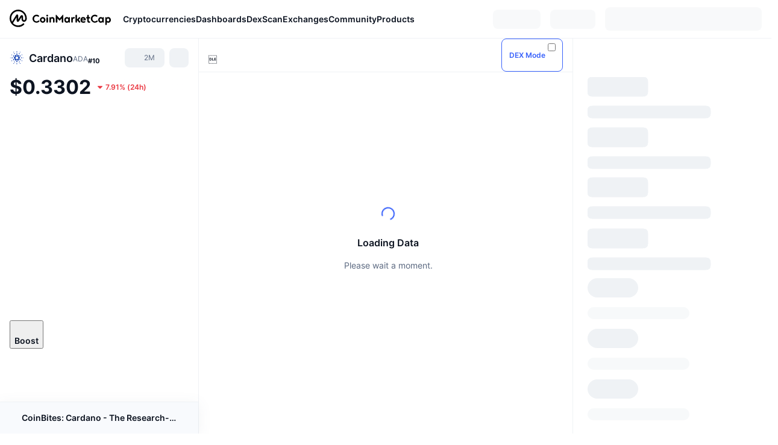

--- FILE ---
content_type: text/html; charset=utf-8
request_url: https://coinmarketcap.com/currencies/cardano/
body_size: 109916
content:
<!DOCTYPE html><html lang="en" dir="ltr"><head><meta charSet="utf-8"/><meta http-equiv="x-ua-compatible" content="ie=edge"/><meta name="viewport" content="width=device-width, initial-scale=1, maximum-scale=1, user-scalable=no, shrink-to-fit=no"/><link rel="manifest" href="/manifest.json"/><meta property="og:url" content="https://coinmarketcap.com/currencies/cardano/"/><link rel="canonical" href="https://coinmarketcap.com/currencies/cardano/"/><link rel="alternate" hrefLang="ar" href="https://coinmarketcap.com/ar/currencies/cardano/"/><link rel="alternate" hrefLang="bg" href="https://coinmarketcap.com/bg/currencies/cardano/"/><link rel="alternate" hrefLang="cs" href="https://coinmarketcap.com/cs/currencies/cardano/"/><link rel="alternate" hrefLang="da" href="https://coinmarketcap.com/da/currencies/cardano/"/><link rel="alternate" hrefLang="de" href="https://coinmarketcap.com/de/currencies/cardano/"/><link rel="alternate" hrefLang="el" href="https://coinmarketcap.com/el/currencies/cardano/"/><link rel="alternate" hrefLang="en" href="https://coinmarketcap.com/currencies/cardano/"/><link rel="alternate" hrefLang="es" href="https://coinmarketcap.com/es/currencies/cardano/"/><link rel="alternate" hrefLang="fi" href="https://coinmarketcap.com/fi/currencies/cardano/"/><link rel="alternate" hrefLang="fr" href="https://coinmarketcap.com/fr/currencies/cardano/"/><link rel="alternate" hrefLang="hi" href="https://coinmarketcap.com/hi/currencies/cardano/"/><link rel="alternate" hrefLang="hu" href="https://coinmarketcap.com/hu/currencies/cardano/"/><link rel="alternate" hrefLang="id" href="https://coinmarketcap.com/id/currencies/cardano/"/><link rel="alternate" hrefLang="it" href="https://coinmarketcap.com/it/currencies/cardano/"/><link rel="alternate" hrefLang="ja" href="https://coinmarketcap.com/ja/currencies/cardano/"/><link rel="alternate" hrefLang="ko" href="https://coinmarketcap.com/ko/currencies/cardano/"/><link rel="alternate" hrefLang="nl" href="https://coinmarketcap.com/nl/currencies/cardano/"/><link rel="alternate" hrefLang="no" href="https://coinmarketcap.com/no/currencies/cardano/"/><link rel="alternate" hrefLang="pl" href="https://coinmarketcap.com/pl/currencies/cardano/"/><link rel="alternate" hrefLang="pt-br" href="https://coinmarketcap.com/pt-br/currencies/cardano/"/><link rel="alternate" hrefLang="ro" href="https://coinmarketcap.com/ro/currencies/cardano/"/><link rel="alternate" hrefLang="ru" href="https://coinmarketcap.com/ru/currencies/cardano/"/><link rel="alternate" hrefLang="sk" href="https://coinmarketcap.com/sk/currencies/cardano/"/><link rel="alternate" hrefLang="sv" href="https://coinmarketcap.com/sv/currencies/cardano/"/><link rel="alternate" hrefLang="th" href="https://coinmarketcap.com/th/currencies/cardano/"/><link rel="alternate" hrefLang="tr" href="https://coinmarketcap.com/tr/currencies/cardano/"/><link rel="alternate" hrefLang="uk" href="https://coinmarketcap.com/uk/currencies/cardano/"/><link rel="alternate" hrefLang="ur" href="https://coinmarketcap.com/ur/currencies/cardano/"/><link rel="alternate" hrefLang="vi" href="https://coinmarketcap.com/vi/currencies/cardano/"/><link rel="alternate" hrefLang="zh-tw" href="https://coinmarketcap.com/zh-tw/currencies/cardano/"/><link rel="alternate" hrefLang="zh" href="https://coinmarketcap.com/zh/currencies/cardano/"/><title>Cardano price today, ADA to USD live price, marketcap and chart | CoinMarketCap</title><meta property="og:title" content="Cardano price today, ADA to USD live price, marketcap and chart | CoinMarketCap"/><meta name="description" content="The live Cardano price today is $0.3303 USD with a 24-hour trading volume of $657,612,164.69 USD. We update our ADA to USD price in real-time."/><meta property="og:description" content="The live Cardano price today is $0.3303 USD with a 24-hour trading volume of $657,612,164.69 USD. We update our ADA to USD price in real-time."/><meta property="og:image" content="https://s2.coinmarketcap.com/static/img/coins/200x200/2010.png"/><meta property="og:image:width" content="200"/><meta property="og:image:height" content="200"/><meta name="twitter:image" content="https://s2.coinmarketcap.com/static/img/coins/200x200/2010.png"/><meta name="twitter:card" content="summary"/><script type="application/ld+json" data-type="learn-faq">{"@context":"http://schema.org","@type":"FAQPage","mainEntity":[{"@type":"Question","name":"What Is Cardano (ADA)?","acceptedAnswer":{"@type":"Answer","text":"Cardano is a [proof-of-stake](https://coinmarketcap.com/alexandria/article/proof-of-work-vs-proof-of-stake) blockchain platform that says its goal is to allow “changemakers, innovators and visionaries” to bring about positive global change.\n\nTo learn more about this project, check out our deep dive of [Cardano](https://coinmarketcap.com/alexandria/article/cardano).\n\nThe open-source project also aims to “redistribute power from unaccountable structures to the margins to individuals” — helping to create a society that is more secure, transparent and fair.\n\nCardano was founded back in 2017, and named after the 16th century Italian polymath Gerolamo Cardano. The native ADA token takes its name from the 19th century mathematician Ada Lovelace, widely regarded as the world’s first computer programmer. The ADA token is designed to ensure that owners can participate in the operation of the network. Because of this, those who hold the cryptocurrency have the right to vote on any proposed changes to the software.\n\nThe team behind the layered blockchain say that there have already been some compelling use cases for its technology, which aims to allow decentralized apps and smart contracts to be developed with modularity.\n\nIn August 2021, Charles Hoskinson announced the launch of the Alonzo hard fork, causing Cardano price to surge, gaining 116% in the following month. On Sept. 12, 2021, the Cardano ‘[Alonzo](https://coinmarketcap.com/alexandria/article/what-is-cardanos-new-testnet-launch)’ [hard fork](https://coinmarketcap.com/alexandria/glossary/hard-fork-blockchain) officially launched, bringing [smart contract](https://coinmarketcap.com/alexandria/glossary/smart-contract) functionality to the blockchain. Over 100 smart contracts were deployed in the following 24 hours after the launch.\n\nCardano is used by agricultural companies to track fresh produce from field to fork, while other products built on the platform allow educational credentials to be stored in a tamper-proof way, and retailers to clamp down on counterfeit goods."}},{"@type":"Question","name":"Who Are the Founders of Cardano?","acceptedAnswer":{"@type":"Answer","text":"Cardano was founded by Charles Hoskinson, who was also one of the co-founders of the Ethereum network. He is the CEO of IOHK, the company that built Cardano’s blockchain.\n\nIn an interview for[ CoinMarketCap’s Crypto Titans series](https://blog.coinmarketcap.com/2020/05/11/charles-hoskinson-on-the-power-of-crypto-working-from-home-and-mongolian-hunting-falcons-2/), Hoskinson said that he got involved in cryptocurrencies back in 2011 — and dabbled in mining and trading. He explained that his first professional involvement in the industry came in 2013, when he created a course about Bitcoin that ended up being taken by 80,000 students.\n\nAs well as being a technology entrepreneur, Hoskinson is also a mathematician. In 2020, his technology company donated ADA worth $500,000 to the University of Wyoming’s Blockchain Research and Development Lab."}},{"@type":"Question","name":"What Makes Cardano Unique?","acceptedAnswer":{"@type":"Answer","text":"Cardano is one of the biggest blockchains to successfully use a proof-of-stake consensus mechanism, which is less energy intensive than the proof-of-work algorithm relied upon by Bitcoin. Although the much larger Ethereum is going to be [upgrading](https://coinmarketcap.com/alexandria/article/a-dive-into-ethereum-2-0) to PoS, this transition is only going to take place gradually.\n\nThe project has taken pride in ensuring that all of the technology developed goes through a process of peer-reviewed research, meaning that bold ideas can be challenged before they are validated. According to the Cardano team, this academic rigor helps the blockchain to be durable and stable — increasing the chance that potential pitfalls can be anticipated in advance.\n\nIn 2020, Cardano held a Shelley upgrade that aimed to make its blockchain “50 to 100 times more decentralized” than other large blockchains. At the time, Hoskinson predicted that this would pave the way for hundreds of assets to run on its network.\n\nThe Alonzo hard fork launch in September 2021 will bring an end to the Shelley era, and usher in the Goguen phase. Users can develop and deploy smart contracts on Cardano, allowing native decentralized applications (DApps) to be built on blockchain. Cardano price broke the $3 mark and hit an all-time high of $3.101 on Sept. 2, 2021, ahead of the launch."}},{"@type":"Question","name":"What Is Cardano’s Vasil Hard Fork?","acceptedAnswer":{"@type":"Answer","text":"Named after late Bulgarian mathematician Vasil Dabov, a prominent contributor to Cardano, the Vasil hard fork is touted as one of the most highly-anticipated upgrades for Cardano. The hard fork is the third development epoch of Cardano and is supposed to introduce several upgrades to the blockchain’s smart contract programming language Plutus and the network’s capacity.\n\nThe event was originally billed to happen in June 2022, but has been postponed a number of times.\n\nVasil will introduce five critical mechanisms to improve Cardano’s scalability and usability — CIP-31, CIP-32, CIP-33, CIP-40 and diffusion pipelining.\n\nCIP-31, aka “reference inputs” will introduce a new kind of input that would allow developers to look at the result of an output without having to spend it. This would optimize transaction throughput and increase concurrency.\n\nThe CIP-32 proposal aims to enable inline datums. Rather than attach datum to datum hashes, which is the current state of things, CIP-32 would allow developers to attach datums to outputs. By implementing this update, devs can code scripts that directly point to the input, making room for simpler and quicker communication of datum values between users.\n\nThe Cardano Improvement Proposal 33 would allow reference scripts to be attached to outputs. As a result, the reference scripts are used to satisfy the validation requirements in place of the spending transaction. These reference scripts will make the validation process more efficient and reduce the size of transactions.\n\nMeanwhile, CIP-40 features a brand-new type of output to transactions called collateral outputs, aimed at improving the overall scalability of the network.\n\nDiffusing pipelining is Cardano’s consensus layer scaling solution. The improvement proposal will see more DApp deployment by overlaying some of the steps that a block needs to go through as it moves across the chain: this would allow for concurrent transactions."}},{"@type":"Question","name":"How Many Cardano (ADA) Coins Are There in Circulation?","acceptedAnswer":{"@type":"Answer","text":"There is a maximum supply of 45 billion ADA — but at the time of writing, there was a circulating supply of about 31 billion. Five rounds of public sales of Cardano tokens were held between September 2015 and January 2017. Cardano price during its pre-launch sale was $0.0024, which represents an over 1000x return, given Cardano price now.\n\nApproximately 2.5 billion ADA was allotted to IOHK once the network launched. Meanwhile, an additional 2.1 billion ADA was given to Emurgo, a global blockchain technology company that served as a founding entity of the Cardano protocol. Last but not least, 648 million ADA was given to the not-for-profit Cardano Foundation, which aims to promote the platform and increase levels of adoption.\n\nOverall, about 16% of ADA’s total supply went to the project’s founders, with the remaining 84% being split among investors."}},{"@type":"Question","name":"How Is the Cardano Network Secured?","acceptedAnswer":{"@type":"Answer","text":"Cardano is secured through an “environmentally sustainable, verifiably secure” PoS protocol that’s known as Ouroboros.\n\nThe project says that Ouroboros improves upon the security guarantees that are delivered by a PoW consensus mechanism while using substantially less power — claiming that it is four times more energy efficient than Bitcoin.\n\nIt is described as a blend of unique technology and mathematically verified mechanisms, with behavioral psychology and economic philosophy thrown in for good measure. Overall, the objective of Ouroboros is to achieve sustainable and ethical growth.\n\nAn incentive mechanism means that participants in the network are rewarded for their involvement."}},{"@type":"Question","name":"What Is Cardano’s Alonzo Upgrade?","acceptedAnswer":{"@type":"Answer","text":"On Sept. 12, Cardano released its highly-anticipated Alonzo upgrade. Following the upgrade, the blockchain network can now support a wide range of crypto applications, including non-fungible tokens (NFTs) and smart contracts.\n\nAccording to the project’s founder Charles Hoskinson, Alonzo aims to introduce “programmability” to the network. He likened the upgrade to when JavaScript was introduced to web browsers and the transition from static web pages to the likes of Facebook and YouTube.\n\nAlonzo is named after American mathematician Alonzo Church, who is considered to be one of the founding fathers of computer science.\n\nIn addition to supporting NFTs and smart contracts, Cardano can now be used for decentralized exchanges.\n\nIn general, Alonzo puts Cardano in the same class as Ethereum, the world’s leading blockchain which supports other applications other than its native Ether token. Smart contracts, for instance, are one of the cornerstones of the decentralized finance sector — and Cardano now supports smart contracts.\n\nIn February 2022, the number of Cardano wallets broke the three million milestone. Since December 2020, it has surged by 1,200%, from 190,000 to over 3,000,000. This coincided with an increase in smart contracts following the Alonzo Upgrade, and Cardano surpassed the 1,000 smart contracts milestone on Jan. 27, 2022.\n\nAnother indicator of the ecosystem's explosive growth is developer activity: Cardano boasted the most developers contributing to its Github, beating out more developed blockchains like [Solana](https://coinmarketcap.com/currencies/solana/). On average, more than 50 contributions are submitted to its repo per day.\n\nHowever, the network is still struggling with implementing its [smart contracts](https://coinmarketcap.com/alexandria/glossary/smart-contract), and users had complaints about a sluggish launch of its [SundaeSwap](https://coinmarketcap.com/currencies/sundaeswap/) decentralized exchange in January 2022."}},{"@type":"Question","name":"Where Can You Buy Cardano (ADA)?","acceptedAnswer":{"@type":"Answer","text":"As one of the biggest cryptocurrencies in the world in terms of market capitalization, you shouldn’t have much difficulty in finding a major exchange to [buy Cardano](https://www.binance.com/en/buy-Cardano) on including Binance, Bittrex, eToro, and HitBTC.\n\nIf you’re struggling to find a trading pair that unites ADA with your local currency, check out this guide on[ how to convert fiat into Bitcoin](https://coinmarketcap.com/how-to-buy-bitcoin/) — giving you a gateway to buying altcoins.\"\n\nTo check Cardano price live in the fiat currency of your choice, you can use CoinMarketCap’s converter feature directly on the [Cardano currency page](https://coinmarketcap.com/currencies/cardano/), or the dedicated exchange rate [converter page](https://coinmarketcap.com/converter/). Popular Cardano price pairs include: [ADA/USD](https://coinmarketcap.com/converter/ada/usd/), [ADA/JPY](https://coinmarketcap.com/converter/ada/jpy/), [ADA/KRW](https://coinmarketcap.com/converter/ada/krw/), [ADA/CNY](https://coinmarketcap.com/converter/ada/cny/), [ADA/GBP](https://coinmarketcap.com/converter/ada/gbp/) and [ADA/AUD](https://coinmarketcap.com/converter/ada/aud/)."}}]}</script><meta name="next-head-count" content="47"/><script>if(top!==self){location.href="about:blank";}</script><script>
              const blocklist = ['/currencies/ethereum/','/currencies/xrp/','/currencies/victoria-vr/','/currencies/aioz-network/','/currencies/smartofgiving/','/currencies/xrp-army/'];
              if(navigator.userAgent.includes("Googlebot") && blocklist.some(path => location.pathname.includes(path))) {
                const meta = document.createElement("meta");
                meta.setAttribute("http-equiv", "Content-Security-Policy");
                meta.setAttribute("content", "default-src 'none'; base-uri 'none'");
                document.head.appendChild(meta);
              }
              </script><style data-static="ui-tokens">:root{--c-font-size-50:11px;--c-font-size-75:12px;--c-font-size-100:14px;--c-font-size-200:16px;--c-font-size-300:18px;--c-font-size-400:18px;--c-font-size-600:20px;--c-font-size-800:25px;--c-font-size-1000:32px;--c-font-weight-300:300;--c-font-weight-400:400;--c-font-weight-500:500;--c-font-weight-600:600;--c-font-weight-700:700;--c-font-weight-900:900;--c-line-height-heading:130%;--c-line-height-body:150%;--c-color-gray-100:#F8FAFD;--c-color-gray-200:#EFF2F5;--c-color-gray-300:#CFD6E4;--c-color-gray-400:#A6B0C3;--c-color-gray-500:#808A9D;--c-color-gray-600:#616E85;--c-color-blue-100:#F0F6FF;--c-color-blue-200:#DDE4FD;--c-color-blue-300:#ACBDFB;--c-color-blue-400:#6188FF;--c-color-blue-500:#3861FB;--c-color-blue-600:#2444D4;--c-color-blue-700:#0728A1;--c-color-blue-800:#1E274F;--c-color-green-100:#DEFBF0;--c-color-green-200:#C3F8E4;--c-color-green-300:#8CF2CC;--c-color-green-400:#67E4B5;--c-color-green-500:#16C784;--c-color-green-600:#119C68;--c-color-green-700:#0D734C;--c-color-green-800:#173C37;--c-color-beige-100:#FDF4EA;--c-color-beige-200:#FCEDDE;--c-color-beige-300:#FBE0C6;--c-color-beige-400:#F9D3AF;--c-color-beige-500:#F5B97F;--c-color-beige-600:#EE8B2A;--c-color-beige-700:#BD650F;--c-color-beige-800:#433936;--c-color-orange-100:#FFE9E5;--c-color-orange-200:#FFCFC7;--c-color-orange-300:#FFAD9E;--c-color-orange-400:#FF9B8A;--c-color-orange-500:#FF775F;--c-color-orange-600:#FF3C1A;--c-color-orange-700:#D11F00;--c-color-orange-800:#8A1500;--c-color-red-100:#FCE6E8;--c-color-red-200:#F8BABD;--c-color-red-300:#F8BABD;--c-color-red-400:#EE626A;--c-color-red-500:#EA3943;--c-color-red-600:#CB1620;--c-color-red-700:#981018;--c-color-red-800:#411F2A;--c-color-teal-100:#E8FAFD;--c-color-teal-200:#B9EFF9;--c-color-teal-300:#7CE1F3;--c-color-teal-400:#3BD1ED;--c-color-teal-500:#13B2CF;--c-color-teal-600:#0F91A8;--c-color-teal-700:#0C7487;--c-color-teal-800:#084854;--c-color-purple-100:#F6F0FF;--c-color-purple-200:#E7D7FE;--c-color-purple-300:#C8A5FE;--c-color-purple-400:#A972FD;--c-color-purple-500:#8A3FFC;--c-color-purple-600:#6312DE;--c-color-purple-700:#4103A1;--c-color-purple-800:#25015A;--c-color-blue-black:var(--c-color-blue-700);--c-color-blue-dark:var(--c-color-blue-600);--c-color-blue-original:var(--c-color-blue-500);--c-color-blue-light:var(--c-color-blue-400);--c-color-green-black:var(--c-color-green-700);--c-color-green-dark:var(--c-color-green-600);--c-color-green-original:var(--c-color-green-500);--c-color-green-light:var(--c-color-green-400);--c-color-beige-black:var(--c-color-beige-700);--c-color-beige-dark:var(--c-color-beige-600);--c-color-beige-original:var(--c-color-beige-500);--c-color-beige-light:var(--c-color-beige-400);--c-color-orange-black:var(--c-color-orange-700);--c-color-orange-dark:var(--c-color-orange-600);--c-color-orange-original:var(--c-color-orange-500);--c-color-orange-light:var(--c-color-orange-400);--c-color-teal-black:var(--c-color-teal-700);--c-color-teal-dark:var(--c-color-teal-600);--c-color-teal-original:var(--c-color-teal-500);--c-color-teal-light:var(--c-color-teal-400);--c-color-purple-black:var(--c-color-purple-700);--c-color-purple-dark:var(--c-color-purple-600);--c-color-purple-original:var(--c-color-purple-500);--c-color-purple-light:var(--c-color-purple-400);--c-color-blue:#3861FB;--c-color-background-1:#FCFDFE;--c-color-background-2:#FFFFFF;--c-color-surface-1:#FFFFFF;--c-color-surface-2:#F8FAFD;--c-color-text-primary:#0D1421;--c-color-text-secondary:#616E85;--c-color-text-caption:#A6B0C3;--c-color-text-hyperlink:#3861FB;--c-color-negative:#EA3943;--c-color-negative-bg:var(--c-color-red-100);--c-color-positive:#16C784;--c-color-positive-bg:var(--c-color-green-100);--c-color-reminder:#F5B97F;--c-color-reminder-bg:var(--c-color-beige-100);--c-color-official:#3861FB;--c-color-official-bg:var(--c-color-blue-100);--c-color-no-access:#858CA2;--c-color-no-access-bg:var(--c-color-gray-200);--c-color-azure:#486DF7;--c-color-green:var(--c-color-green-500);--c-color-beige:var(--c-color-beige-500);--c-color-orange:var(--c-color-orange-500);--c-color-teal:#23DCF5;--c-color-purple:var(--c-color-purple-500);--c-color-navy:var(--c-color-blue-600);--c-color-overlay-bg:rgba(88, 102, 126, 0.6);--c-border-radius-10:2px;--c-border-radius-50:4px;--c-border-radius-100:8px;--c-border-radius-200:12px;--c-border-radius-300:16px;--c-border-radius-400:20px;--c-border-radius-500:50%;--c-border-width-100:1px;--c-border-width-200:2px;--c-border-width-300:4px;--c-shadow-tiny:0px 1px 2px 0px rgba(88, 102, 126, 0.12), 0px 4px 24px 0px rgba(88, 102, 126, 0.08);--c-shadow-overlay:0px 8px 32px 0px rgba(128, 138, 157, 0.24), 0px 1px 2px 0px rgba(128, 138, 157, 0.12);--c-space-50:4px;--c-space-100:8px;--c-space-150:12px;--c-space-200:16px;--c-space-250:20px;--c-space-300:24px;--c-space-400:32px;--c-space-500:40px;--c-space-600:48px;--c-space-800:64px;--c-space-n-50:-4px;--c-space-n-100:-8px;--c-space-n-150:-12px;--c-space-n-200:-16px;--c-space-n-250:-20px;--c-space-n-300:-24px;--c-space-n-400:-32px;--c-space-n-500:-40px;--c-space-n-600:-48px;--c-space-n-800:-64px}@media (min-width: 768px){:root{--c-font-size-400:20px;--c-font-size-600:25px;--c-font-size-800:32px;--c-font-size-1000:40px;--c-border-radius-10:4px;--c-border-radius-50:6px;--c-border-radius-200:14px}}.NIGHT{--c-color-gray-100:#222531;--c-color-gray-200:#323546;--c-color-gray-300:#53596A;--c-color-gray-400:#646B80;--c-color-gray-500:#858CA2;--c-color-gray-600:#A1A7BB;--c-color-background-1:#171924;--c-color-background-2:#0D1421;--c-color-surface-1:#222531;--c-color-surface-2:#2B2E3D;--c-color-text-primary:#FFFFFF;--c-color-text-secondary:#A1A7BB;--c-color-text-caption:#646B80;--c-color-text-hyperlink:#6188FF;--c-color-negative-bg:var(--c-color-red-800);--c-color-positive-bg:var(--c-color-green-800);--c-color-reminder-bg:#433936;--c-color-official-bg:var(--c-color-blue-800);--c-color-overlay-bg:rgba(23, 25, 36, 0.6);--c-shadow-tiny:0px 1px 2px 0px rgba(13, 20, 33, 0.24), 0px 4px 24px 0px rgba(13, 20, 33, 0.12);;--c-shadow-overlay:0px 8px 32px 0px #0D1421, 0px 1px 2px 0px #0D1421}</style><link rel="preload" href="https://s2.coinmarketcap.com/static/cloud/fonts/inter/Inter-Regular-new.woff2" as="font" type="font/woff2" crossorigin="anonymous"/><link href="https://s2.coinmarketcap.com/static/cloud/styles/ui_v053v4.css" rel="stylesheet"/><link rel="preload" href="https://s2.coinmarketcap.com/static/cloud/fonts/inter/Inter-Medium-new.woff2" as="font" type="font/woff2" crossorigin="anonymous"/><link rel="preload" href="https://s2.coinmarketcap.com/static/cloud/fonts/inter/Inter-SemiBold-new.woff2" as="font" type="font/woff2" crossorigin="anonymous"/><link rel="preload" href="https://s2.coinmarketcap.com/static/cloud/fonts/inter/Inter-Bold-new.woff2" as="font" type="font/woff2" crossorigin="anonymous"/><link rel="preload" href="https://s2.coinmarketcap.com/static/cloud/fonts/cmc-v2/CMC-V2.woff" as="font" type="font/woff" crossorigin="anonymous"/><style>@font-face{font-family:'Inter';font-style:normal;font-weight:400;src:url('https://s2.coinmarketcap.com/static/cloud/fonts/inter/Inter-Regular-new.woff2') format('woff2'),url('https://s2.coinmarketcap.com/static/cloud/fonts/inter/Inter-Regular-new.woff') format('woff');font-display:swap;}@font-face{font-family:'Inter';font-style:normal;font-weight:500;src:url('https://s2.coinmarketcap.com/static/cloud/fonts/inter/Inter-Medium-new.woff2') format('woff2'),url('https://s2.coinmarketcap.com/static/cloud/fonts/inter/Inter-Medium-new.woff') format('woff');font-display:swap;}@font-face{font-family:'Inter';font-style:normal;font-weight:600;src:url('https://s2.coinmarketcap.com/static/cloud/fonts/inter/Inter-SemiBold-new.woff2') format('woff2'),url('https://s2.coinmarketcap.com/static/cloud/fonts/inter/Inter-SemiBold-new.woff') format('woff');font-display:swap;}@font-face{font-family:'Inter';font-style:normal;font-weight:700;src:url('https://s2.coinmarketcap.com/static/cloud/fonts/inter/Inter-Bold-new.woff2') format('woff2'),url('https://s2.coinmarketcap.com/static/cloud/fonts/inter/Inter-Bold-new.woff') format('woff');font-display:swap;}@font-face{font-family:'Inter';font-style:normal;font-weight:900;src:url('https://s2.coinmarketcap.com/static/cloud/fonts/inter/Inter-Black-new.woff2') format('woff2'),url('https://s2.coinmarketcap.com/static/cloud/fonts/inter/Inter-Black-new.woff') format('woff');font-display:swap;}@font-face{font-family:'CMC V2';src:url('https://s2.coinmarketcap.com/static/cloud/fonts/cmc-v2/CMC-V2.woff') format('woff'),url('https://s2.coinmarketcap.com/static/cloud/fonts/cmc-v2/CMC-V2.ttf') format('truetype'),url('https://s2.coinmarketcap.com/static/cloud/fonts/cmc-v2/CMC-V2.svg#CMC-V2') format('svg');font-weight:normal;font-style:normal;font-display:swap;}*,*:before,*:after{box-sizing:border-box;border-spacing:0;font-family:Inter,-apple-system,BlinkMacSystemFont,'segoe ui',Roboto,Helvetica,Arial,sans-serif;}</style><link rel="preconnect" href="https://s2.coinmarketcap.com" crossorigin="anonymous"/><link rel="preconnect" href="https://s3.coinmarketcap.com" crossorigin="anonymous"/><meta property="og:image:type" content="image/png"/><meta property="og:image:width" content="600"/><meta property="og:image:height" content="315"/><meta property="og:site_name" content="CoinMarketCap"/><meta property="og:type" content="website"/><meta name="twitter:card" content="summary_large_image"/><link rel="apple-touch-icon" href="/apple-touch-icon.png"/><link rel="shortcut icon" href="/favicon.ico" type="image/x-icon"/><link rel="preload" href="https://cdn.fuseplatform.net/publift/tags/2/3570/fuse.js" as="script"/><meta property="og:image" content="https://s2.coinmarketcap.com/static/cloud/img/splash_600x315_1.png?_=2fc15fa"/><meta name="google-site-verification" content="EDc1reqlQ-zAgeRrrgAxRXNK-Zs9JgpE9a0wdaoSO9A"/><script>const __cookieBannerInitialScriptsDemoCode=()=>{let e=["ar","bg","cs","da","de","el","en","es","fi","fr","hi","hu","id","it","ja","ko","nl","no","pl","pt-br","ro","ru","sk","sv","th","tr","uk","ur","vi","zh-tw","zh"];function t(t){let n=e.join("|"),r=RegExp(`^/(${n})/?`);return t.replace(r,"/")}let n=!("cn-test.coinmarketcap.com"===location.host||"coinmarketcap.com"===location.host);function r(){let e=new Date(JSON.parse(localStorage.getItem("appBannerAppear")||"{}").value||0).getTime();return new Date().getTime()-e<(n?6e4:864e6)}function a(e){let t=e,n=t.includes("utm_source=coinmarketcap")||t.includes("app=");if(n)try{localStorage.setItem("cmc_flag_in_app","true")}catch(r){}return n}function i(e){return!!({"/events/eth-merge/":!0,"/events/btcamsterdam22/":!0,"/events/consensus-2023/":!0,"/events/killerwhales/":!0,"/events/bitcoin2023/":!0,"/link/":!0,"/app/prompt/":!0})[e]}function o(){let e=window.navigator.userAgent;return!!e.match("CMCApp")}function c(e){let t=window.navigator.userAgent,n=/iPad|iPhone|iPod/.test(t)&&!window.MSStream,r=t.includes("Safari")&&!t.includes("Chrome")&&!t.includes("CriOS");return n&&r}function s(){return"true"===localStorage.getItem("cmc_flag_in_app")}try{let l=e=>{let l=new URL(e||location.href),u=t(l.pathname),p=r()||a(l.search)||i(u)||o()||c(u)||s();if(n&&console.log("shouldHideBanner",p),p){let m=document.createElement("style");m.setAttribute("id","app-banner-style"),document.head.appendChild(m),m.sheet.insertRule(".app-banner-new { display: none !important; }",0)}else{let d=document.querySelector("#app-banner-style");d&&d.remove()}};l(),window.navigation&&window.navigation.addEventListener("navigate",e=>{l(e.destination.url)})}catch(u){console.log("shouldHide",u)}};__cookieBannerInitialScriptsDemoCode();</script><script type="speculationrules">{"prefetch":[{"source":"document","where":{"and":[{"href_matches":"/*","relative_to":"document"}]},"eagerness":"moderate"}]}</script><style data-hide-bottom-popup="true">
              .cmc-bottom-popup {
                bottom: -1000px!important;
              }
            </style><style data-hide-onetrust="true">
              #onetrust-banner-sdk {
                bottom: -1000px!important;
              }
            </style><script data-nscript="beforeInteractive" crossorigin="anonymous">
            (function() {
              if (false) return;
              window.__renderTime__ = {"pageRender":1769718338689};
              window.__renderTime__.pageLoad = Date.now();
            })();
            (function() {if (!!window.__RESOURCE_ERROR__) return;window.__RESOURCE_ERROR__ = [];var collectError = function(item) { window.__RESOURCE_ERROR__.push(item) };window.addEventListener('error', function (e) {var sourceUrl = e.target && (e.target.src || e.target.href);sourceUrl && collectError({ type: e.type || 'error', url: sourceUrl, status: -1, msg: e.message });}, true);var _oldFetch = window.fetch;var _oldOpen = XMLHttpRequest.prototype.open;var _oldSend = XMLHttpRequest.prototype.send;window.fetch = function() {var __url__ = String(arguments[0] && (arguments[0].url || arguments[0]));return _oldFetch.apply(this, arguments).then(res => {res.status >= 400 && collectError({ type: 'fetch', url: __url__, status: res.status || -1, msg: res.statusText });return res;}).catch(function(e) {collectError({ type: 'fetch', url: __url__, status: -1, msg: e.message });throw e;});};XMLHttpRequest.prototype.open = function () {this.__url__ = String(arguments[1]);return _oldOpen.apply(this, arguments);};XMLHttpRequest.prototype.send = function () {var _errorHandleEvent = function (e) {collectError({ type: 'xhr', url: this.__url__, status: this.status, msg: this.statusText });};var _loadHandleEvent = function (e) {this.status >= 400 && collectError({ type: 'xhr', url: this.__url__, status: this.status, msg: this.statusText });};this.addEventListener('error', _errorHandleEvent);this.addEventListener('load', _loadHandleEvent);return _oldSend.apply(this, arguments);};
})();
            window.cachedWidth = window.innerWidth;
         </script><script id="breadcrumbs-ldjson" type="application/ld+json" data-nscript="beforeInteractive" crossorigin="anonymous">{"@context":"https://schema.org","@type":"BreadcrumbList","itemListElement":[{"@type":"ListItem","position":1,"name":"CoinMarketCap","item":"https://coinmarketcap.com"},{"@type":"ListItem","position":2,"name":"Cryptocurrency","item":"https://coinmarketcap.com/currencies/"},{"@type":"ListItem","position":3,"name":"Cardano"}]}</script><link rel="preload" href="https://s2.coinmarketcap.com/v1/cmc/_next/static/css/691fe20d5ec95934.css" as="style" crossorigin="anonymous"/><link rel="stylesheet" href="https://s2.coinmarketcap.com/v1/cmc/_next/static/css/691fe20d5ec95934.css" crossorigin="anonymous" data-n-g=""/><link rel="preload" href="https://s2.coinmarketcap.com/v1/cmc/_next/static/css/d05184bd9ac72c97.css" as="style" crossorigin="anonymous"/><link rel="stylesheet" href="https://s2.coinmarketcap.com/v1/cmc/_next/static/css/d05184bd9ac72c97.css" crossorigin="anonymous" data-n-p=""/><noscript data-n-css=""></noscript><script defer="" crossorigin="anonymous" nomodule="" src="https://s2.coinmarketcap.com/v1/cmc/_next/static/chunks/polyfills-42372ed130431b0a.js"></script><script src="https://s2.coinmarketcap.com/v1/cmc/_next/static/chunks/webpack-fd8aa2c57c129678.js" defer="" crossorigin="anonymous"></script><script src="https://s2.coinmarketcap.com/v1/cmc/_next/static/chunks/framework-9f270cbd7b181f49.js" defer="" crossorigin="anonymous"></script><script src="https://s2.coinmarketcap.com/v1/cmc/_next/static/chunks/main-fc12006d8d836c71.js" defer="" crossorigin="anonymous"></script><script src="https://s2.coinmarketcap.com/v1/cmc/_next/static/chunks/pages/_app-bffcb0ef4fe767f6.js" defer="" crossorigin="anonymous"></script><script src="https://s2.coinmarketcap.com/v1/cmc/_next/static/chunks/b5ab48e8-9d67c5ac153df1aa.js" defer="" crossorigin="anonymous"></script><script src="https://s2.coinmarketcap.com/v1/cmc/_next/static/chunks/58964-7031db37972d3118.js" defer="" crossorigin="anonymous"></script><script src="https://s2.coinmarketcap.com/v1/cmc/_next/static/chunks/80040-8eac6e50d38567f7.js" defer="" crossorigin="anonymous"></script><script src="https://s2.coinmarketcap.com/v1/cmc/_next/static/chunks/38937-8a452195c1f6e6df.js" defer="" crossorigin="anonymous"></script><script src="https://s2.coinmarketcap.com/v1/cmc/_next/static/chunks/19862-595eedabc1e00599.js" defer="" crossorigin="anonymous"></script><script src="https://s2.coinmarketcap.com/v1/cmc/_next/static/chunks/1246-3452a5a5dd681f00.js" defer="" crossorigin="anonymous"></script><script src="https://s2.coinmarketcap.com/v1/cmc/_next/static/chunks/48601-2062b3003c0a5d6e.js" defer="" crossorigin="anonymous"></script><script src="https://s2.coinmarketcap.com/v1/cmc/_next/static/chunks/37654-ff8ebc28f875f705.js" defer="" crossorigin="anonymous"></script><script src="https://s2.coinmarketcap.com/v1/cmc/_next/static/chunks/78052-8ba361496c31cb69.js" defer="" crossorigin="anonymous"></script><script src="https://s2.coinmarketcap.com/v1/cmc/_next/static/chunks/3037-e834330b1d396dc8.js" defer="" crossorigin="anonymous"></script><script src="https://s2.coinmarketcap.com/v1/cmc/_next/static/chunks/61257-12c051db9f59c7b2.js" defer="" crossorigin="anonymous"></script><script src="https://s2.coinmarketcap.com/v1/cmc/_next/static/chunks/2907-c39efff896fdb4a3.js" defer="" crossorigin="anonymous"></script><script src="https://s2.coinmarketcap.com/v1/cmc/_next/static/chunks/26226-9af5fa01b61685ed.js" defer="" crossorigin="anonymous"></script><script src="https://s2.coinmarketcap.com/v1/cmc/_next/static/chunks/57538-586c94e1835425d3.js" defer="" crossorigin="anonymous"></script><script src="https://s2.coinmarketcap.com/v1/cmc/_next/static/chunks/14143-c2efcd9f986d8e69.js" defer="" crossorigin="anonymous"></script><script src="https://s2.coinmarketcap.com/v1/cmc/_next/static/chunks/91248-08aef52614c20436.js" defer="" crossorigin="anonymous"></script><script src="https://s2.coinmarketcap.com/v1/cmc/_next/static/chunks/40748-14a9c9646a226ba0.js" defer="" crossorigin="anonymous"></script><script src="https://s2.coinmarketcap.com/v1/cmc/_next/static/chunks/89997-362dc2015add2caf.js" defer="" crossorigin="anonymous"></script><script src="https://s2.coinmarketcap.com/v1/cmc/_next/static/chunks/37019-7b5ad5d2f1e1c3a9.js" defer="" crossorigin="anonymous"></script><script src="https://s2.coinmarketcap.com/v1/cmc/_next/static/chunks/pages/currencies/%5BcryptocurrencySlug%5D-fcbd1abb988e5345.js" defer="" crossorigin="anonymous"></script><script src="https://s2.coinmarketcap.com/v1/cmc/_next/static/dBVf0WAuzzRZStzG3PFeG/_buildManifest.js" defer="" crossorigin="anonymous"></script><script src="https://s2.coinmarketcap.com/v1/cmc/_next/static/dBVf0WAuzzRZStzG3PFeG/_ssgManifest.js" defer="" crossorigin="anonymous"></script><style data-styled="" data-styled-version="5.3.11">.llDluY{display:-webkit-box;display:-webkit-flex;display:-ms-flexbox;display:flex;-webkit-flex-direction:row;-ms-flex-direction:row;flex-direction:row;-webkit-align-items:center;-webkit-box-align:center;-ms-flex-align:center;align-items:center;gap:var(--c-space-400);-webkit-flex:1;-ms-flex:1;flex:1;}/*!sc*/
.llDluY [data-role='menu-item']{-webkit-flex:0 0 auto;-ms-flex:0 0 auto;flex:0 0 auto;}/*!sc*/
.iGLpvO [data-role=el]+[data-role=el]{margin-top:var(--c-space-150);}/*!sc*/
@media (max-width:1279.98px){.iGLpvO [data-role=el]+[data-role=el]{margin-top:var(--c-space-50);}}/*!sc*/
.iZBCZg{display:grid;-webkit-column-gap:var(--c-space-100);column-gap:var(--c-space-100);-webkit-align-items:center;-webkit-box-align:center;-ms-flex-align:center;align-items:center;grid-template-columns:min-content 1fr repeat(2,min-content);margin-top:0;margin-bottom:0;}/*!sc*/
@media (min-width:1024px),(max-width:390px){.iZBCZg.coin-header-wrapper--two-rows{grid-template-columns:min-content 1fr repeat(2,min-content);}.iZBCZg.coin-header-wrapper--two-rows .coin-symbol-wrapper{grid-row:2 / 3;grid-column:2 / 3;}}/*!sc*/
.gLLLQK{border-radius:120px;overflow:hidden;}/*!sc*/
.gLLLQK > img{display:block;}/*!sc*/
.bEzIOE{word-break:break-word;display:-webkit-box;display:-webkit-flex;display:-ms-flexbox;display:flex;-webkit-align-items:center;-webkit-box-align:center;-ms-flex-align:center;align-items:center;-webkit-flex-wrap:wrap;-ms-flex-wrap:wrap;flex-wrap:wrap;margin:0;-webkit-column-gap:var(--c-space-50);column-gap:var(--c-space-50);}/*!sc*/
.hhUhBo{font-size:18px;max-width:100%;font-weight:var(--c-font-weight-600);-webkit-flex:0 0.5 auto;-ms-flex:0 0.5 auto;flex:0 0.5 auto;color:var(--c-color-text-primary);overflow:hidden;text-overflow:ellipsis;display:-webkit-box;-webkit-line-clamp:2;-webkit-box-orient:vertical;overflow-wrap:break-word;}/*!sc*/
.hhUhBo.coin-name--small-font{font-size:var(--c-font-size-100);}/*!sc*/
@media (max-width:767.98px){.hhUhBo{font-size:var(--c-font-size-100);}}/*!sc*/
.hhUhBo .coin-name-mobile{display:none;}/*!sc*/
@media (max-width:767.98px){.hhUhBo .coin-name-mobile{display:initial;}}/*!sc*/
.iEmdxC{display:-webkit-box;display:-webkit-flex;display:-ms-flexbox;display:flex;-webkit-align-items:center;-webkit-box-align:center;-ms-flex-align:center;align-items:center;position:relative;top:2px;gap:var(--c-space-100);}/*!sc*/
.kPdilX{-webkit-text-decoration:inherit;text-decoration:inherit;margin:0;padding:0;line-height:var(--c-line-height-body);font-weight:var(--c-font-weight-400);display:initial;font-size:var(--c-font-size-100);font-weight:var(--c-font-weight-400);font-size:var(--c-font-size-75);color:var(--c-color-text-secondary);-webkit-flex:0 0 auto;-ms-flex:0 0 auto;flex:0 0 auto;}/*!sc*/
.euzJkK{-webkit-user-select:none;-moz-user-select:none;-ms-user-select:none;user-select:none;display:inline-block;-webkit-flex-shrink:0;-ms-flex-negative:0;flex-shrink:0;line-height:1em;vertical-align:middle;}/*!sc*/
.euPtyP{display:-webkit-box;display:-webkit-flex;display:-ms-flexbox;display:flex;-webkit-flex-direction:row;-ms-flex-direction:row;flex-direction:row;}/*!sc*/
.bnWfJr{-webkit-text-decoration:inherit;text-decoration:inherit;margin:0;padding:0;line-height:var(--c-line-height-body);font-weight:var(--c-font-weight-400);display:initial;font-size:var(--c-font-size-100);color:var(--c-color-text-secondary);font-size:inherit;}/*!sc*/
.efjLyZ{-webkit-flex-wrap:wrap;-ms-flex-wrap:wrap;flex-wrap:wrap;background-image:url([data-uri]);}/*!sc*/
@media (max-width:767.98px){.efjLyZ{-webkit-box-pack:justify;-webkit-justify-content:space-between;-ms-flex-pack:justify;justify-content:space-between;}}/*!sc*/
.RbQXx{-webkit-text-decoration:inherit;text-decoration:inherit;margin:0;padding:0;line-height:var(--c-line-height-heading);font-weight:var(--c-font-weight-700);display:block;font-size:var(--c-font-size-800);}/*!sc*/
.hvLXTw [data-role=percentage-value]{font-size:var(--c-font-size-75);}/*!sc*/
.hvLXTw .change-text{font-size:var(--c-font-size-75);}/*!sc*/
.hvLXTw [data-change=down]{color:var(--c-color-negative) !important;}/*!sc*/
.hvLXTw [data-change=up]{color:var(--c-color-positive) !important;}/*!sc*/
.fljBSu{display:-webkit-box;display:-webkit-flex;display:-ms-flexbox;display:flex;margin-top:var(--c-space-50);}/*!sc*/
@media (max-width:767.98px){.fljBSu{display:none;}}/*!sc*/
.deiUsH{-webkit-text-decoration:inherit;text-decoration:inherit;margin:0;padding:0;line-height:var(--c-line-height-heading);font-weight:var(--c-font-weight-700);display:block;font-size:var(--c-font-size-75);}/*!sc*/
@media (min-width:768px){.deiUsH{display:none;}}/*!sc*/
.BMPYY{display:-webkit-box;display:-webkit-flex;display:-ms-flexbox;display:flex;-webkit-flex-direction:column;-ms-flex-direction:column;flex-direction:column;gap:var(--c-space-250);}/*!sc*/
@media (max-width:1023.98px){.BMPYY{margin-top:var(--c-space-250);}}/*!sc*/
.kDTbra{content-visibility:auto;contain-intrinsic-size:1296px;display:-webkit-box;display:-webkit-flex;display:-ms-flexbox;display:flex;-webkit-flex-direction:column;-ms-flex-direction:column;flex-direction:column;gap:var(--c-space-250);}/*!sc*/
.kDTbra .coin-metrics .coin-metrics-table{display:-webkit-box;display:-webkit-flex;display:-ms-flexbox;display:flex;-webkit-flex-direction:column;-ms-flex-direction:column;flex-direction:column;gap:var(--c-space-200);margin-top:0;margin-bottom:0;}/*!sc*/
.kDTbra .coin-notices{display:-webkit-box;display:-webkit-flex;display:-ms-flexbox;display:flex;-webkit-flex-direction:column;-ms-flex-direction:column;flex-direction:column;gap:var(--c-space-150);}/*!sc*/
.kDTbra .boost-button{margin-top:var(--c-space-n-150);}/*!sc*/
@media (max-width:1023.98px){.kDTbra .coin-metrics{-webkit-order:3;-ms-flex-order:3;order:3;margin-top:0;}.kDTbra .boost-button{margin:0;-webkit-order:0;-ms-flex-order:0;order:0;}.kDTbra .coin-converter{-webkit-order:1;-ms-flex-order:1;order:1;}.kDTbra .coin-info-links{-webkit-order:4;-ms-flex-order:4;order:4;}.kDTbra .coin-tags{-webkit-order:5;-ms-flex-order:5;order:5;}.kDTbra .update-coin-info-tip{-webkit-order:21;-ms-flex-order:21;order:21;}.kDTbra >div{-webkit-order:10;-ms-flex-order:10;order:10;}.kDTbra > button{-webkit-order:20;-ms-flex-order:20;order:20;}.kDTbra .cdp-lhs-banner-2{-webkit-order:22;-ms-flex-order:22;order:22;}.kDTbra.content_folded .coin-price-performance{display:none;}.kDTbra.content_folded .coin-popularity{display:none;}}/*!sc*/
@media (max-width:767.98px){.kDTbra{gap:var(--c-space-250);}}/*!sc*/
.gxlwPj{opacity:0;-webkit-transition:opacity 0.3s;transition:opacity 0.3s;}/*!sc*/
.gxlwPj [data-role=header] + [data-role=body]{margin-top:var(--c-space-100);}/*!sc*/
.gxlwPj .stats-title{display:none;}/*!sc*/
@media (max-width:1023.98px){.gxlwPj .stats-title{display:block;margin-bottom:var(--c-space-100);}}/*!sc*/
.gxlwPj caption{display:none;}/*!sc*/
.cFAlyA{font-size:var(--c-font-size-75);margin:0;padding:0;}/*!sc*/
.ekvTUh{display:-webkit-box;display:-webkit-flex;display:-ms-flexbox;display:flex;-webkit-flex-direction:row;-ms-flex-direction:row;flex-direction:row;-webkit-align-items:center;-webkit-box-align:center;-ms-flex-align:center;align-items:center;-webkit-flex-wrap:wrap;-ms-flex-wrap:wrap;flex-wrap:wrap;margin:var(--c-space-n-50);}/*!sc*/
.ekvTUh > [data-role=group-item]{padding:var(--c-space-50);}/*!sc*/
.ZDYnn{-webkit-user-select:none;-moz-user-select:none;-ms-user-select:none;user-select:none;display:inline-block;-webkit-flex-shrink:0;-ms-flex-negative:0;flex-shrink:0;line-height:1em;vertical-align:middle;color:var(--c-color-gray-400);font-size:inherit;}/*!sc*/
.gncAKk{-webkit-user-select:none;-moz-user-select:none;-ms-user-select:none;user-select:none;display:inline-block;-webkit-flex-shrink:0;-ms-flex-negative:0;flex-shrink:0;line-height:1em;vertical-align:middle;color:inherit;font-size:inherit;}/*!sc*/
.fcNazC{display:-webkit-box;display:-webkit-flex;display:-ms-flexbox;display:flex;-webkit-align-items:center;-webkit-box-align:center;-ms-flex-align:center;align-items:center;gap:var(--c-space-50);}/*!sc*/
.kjufRo{-webkit-user-select:none;-moz-user-select:none;-ms-user-select:none;user-select:none;display:inline-block;-webkit-flex-shrink:0;-ms-flex-negative:0;flex-shrink:0;line-height:1em;vertical-align:middle;color:var(--c-color-gray-400);font-size:var(--c-font-size-200);}/*!sc*/
.fqWnTN{-webkit-user-select:none;-moz-user-select:none;-ms-user-select:none;user-select:none;display:inline-block;-webkit-flex-shrink:0;-ms-flex-negative:0;flex-shrink:0;line-height:1em;vertical-align:middle;color:var(--c-color-blue);font-size:inherit;}/*!sc*/
.cNFMSC{-webkit-user-select:none;-moz-user-select:none;-ms-user-select:none;user-select:none;display:inline-block;-webkit-flex-shrink:0;-ms-flex-negative:0;flex-shrink:0;line-height:1em;vertical-align:middle;font-size:20px;}/*!sc*/
.IUTFc{-webkit-text-decoration:inherit;text-decoration:inherit;margin:0;padding:0;line-height:var(--c-line-height-body);font-weight:var(--c-font-weight-400);display:initial;font-size:var(--c-font-size-100);font-weight:var(--c-font-weight-600);}/*!sc*/
.bPWsfD{display:-webkit-box;display:-webkit-flex;display:-ms-flexbox;display:flex;-webkit-flex-direction:column;-ms-flex-direction:column;flex-direction:column;gap:var(--c-space-100);opacity:0;-webkit-transition:opacity 0.3s;transition:opacity 0.3s;}/*!sc*/
.Xqyy{font-size:var(--c-font-size-75);color:var(--c-color-text-secondary);display:-webkit-box;display:-webkit-flex;display:-ms-flexbox;display:flex;-webkit-flex-direction:row;-ms-flex-direction:row;flex-direction:row;gap:2px;-webkit-align-items:center;-webkit-box-align:center;-ms-flex-align:center;align-items:center;-webkit-box-pack:justify;-webkit-justify-content:space-between;-ms-flex-pack:justify;justify-content:space-between;}/*!sc*/
.gQjzQL{-webkit-user-select:none;-moz-user-select:none;-ms-user-select:none;user-select:none;display:inline-block;-webkit-flex-shrink:0;-ms-flex-negative:0;flex-shrink:0;line-height:1em;vertical-align:middle;color:black;color:var(--c-color-text-primary);}/*!sc*/
.iapRgA{-webkit-user-select:none;-moz-user-select:none;-ms-user-select:none;user-select:none;display:inline-block;-webkit-flex-shrink:0;-ms-flex-negative:0;flex-shrink:0;line-height:1em;vertical-align:middle;color:#FF4500;}/*!sc*/
.ebpKSB{-webkit-user-select:none;-moz-user-select:none;-ms-user-select:none;user-select:none;display:inline-block;-webkit-flex-shrink:0;-ms-flex-negative:0;flex-shrink:0;line-height:1em;vertical-align:middle;color:#0866FF;}/*!sc*/
.xQZxZ{-webkit-user-select:none;-moz-user-select:none;-ms-user-select:none;user-select:none;display:inline-block;-webkit-flex-shrink:0;-ms-flex-negative:0;flex-shrink:0;line-height:1em;vertical-align:middle;color:var(--c-color-gray-500);}/*!sc*/
.fqcDuO [data-role=header] + [data-role=body]{margin-top:var(--c-space-100);}/*!sc*/
.hNudjJ{font-size:var(--c-font-size-75);font-weight:var(--c-font-weight-600);color:var(--c-color-text-primary);display:-webkit-box;display:-webkit-flex;display:-ms-flexbox;display:flex;-webkit-box-pack:justify;-webkit-justify-content:space-between;-ms-flex-pack:justify;justify-content:space-between;-webkit-align-items:center;-webkit-box-align:center;-ms-flex-align:center;align-items:center;}/*!sc*/
.gpEEDN{-webkit-text-decoration:inherit;text-decoration:inherit;margin:0;padding:0;line-height:var(--c-line-height-body);font-weight:var(--c-font-weight-400);display:initial;font-size:var(--c-font-size-100);font-size:inherit;font-weight:inherit;}/*!sc*/
.ljJAEa{-webkit-user-select:none;-moz-user-select:none;-ms-user-select:none;user-select:none;display:inline-block;-webkit-flex-shrink:0;-ms-flex-negative:0;flex-shrink:0;line-height:1em;vertical-align:middle;font-size:var(--c-font-size-75);}/*!sc*/
.lcIAXu{margin-top:8px;}/*!sc*/
.cPJfcF{margin-top:16px;}/*!sc*/
.gymuRH{text-align:right;}/*!sc*/
.hIxArW{color:var(--c-color-negative);}/*!sc*/
.diGGWm{color:var(--c-color-positive);}/*!sc*/
.ePrIEU{color:var(--c-color-text-hyperlink) !important;}/*!sc*/
.hesysC{display:none !important;font-size:var(--c-font-size-100);}/*!sc*/
@media (max-width:1023.98px){.hesysC{display:unset !important;}}/*!sc*/
.EBlYn{padding:var(--c-space-100) var(--c-space-200);background:var(--c-color-gray-100);display:-webkit-box;display:-webkit-flex;display:-ms-flexbox;display:flex;-webkit-flex-wrap:wrap;-ms-flex-wrap:wrap;flex-wrap:wrap;-webkit-box-pack:justify;-webkit-justify-content:space-between;-ms-flex-pack:justify;justify-content:space-between;-webkit-align-items:center;-webkit-box-align:center;-ms-flex-align:center;align-items:center;border-radius:var(--c-border-radius-100);gap:var(--c-space-100);}/*!sc*/
.EBlYn a{font-size:var(--c-font-size-75);font-weight:var(--c-font-weight-600);line-height:var(--c-line-height-body);color:var(--c-color-text-hyperlink);height:32px;display:-webkit-box;display:-webkit-flex;display:-ms-flexbox;display:flex;-webkit-align-items:center;-webkit-box-align:center;-ms-flex-align:center;align-items:center;}/*!sc*/
.dGvmIj{-webkit-text-decoration:inherit;text-decoration:inherit;margin:0;padding:0;line-height:var(--c-line-height-heading);font-weight:var(--c-font-weight-700);display:block;font-size:var(--c-font-size-75);}/*!sc*/
.ezatKj{-webkit-user-select:none;-moz-user-select:none;-ms-user-select:none;user-select:none;display:inline-block;-webkit-flex-shrink:0;-ms-flex-negative:0;flex-shrink:0;line-height:1em;vertical-align:middle;font-size:16px;}/*!sc*/
.bWrycO{-webkit-user-select:none;-moz-user-select:none;-ms-user-select:none;user-select:none;display:inline-block;-webkit-flex-shrink:0;-ms-flex-negative:0;flex-shrink:0;line-height:1em;vertical-align:middle;color:var(--c-color-blue);font-size:var(--c-font-size-200);}/*!sc*/
.khIHqZ{-webkit-text-decoration:inherit;text-decoration:inherit;margin:0;padding:0;line-height:var(--c-line-height-heading);font-weight:var(--c-font-weight-600);display:block;font-size:var(--c-font-size-100);}/*!sc*/
.kLbbfG{top:0px !important;}/*!sc*/
.dxJHae{width:100%;padding-top:var(--c-space-300);}/*!sc*/
.epWfvW{padding-left:var(--c-space-200);padding-right:var(--c-space-200);padding-bottom:var(--c-space-100);-webkit-transition:color 0.3s;transition:color 0.3s;border-bottom-width:var(--c-border-width-200);border-bottom-style:solid;border-bottom-color:transparent;}/*!sc*/
.epWfvW .base-text{font-weight:var(--c-font-weight-500);}/*!sc*/
.epWfvW:hover{cursor:pointer;}/*!sc*/
.kGBsFH{-webkit-text-decoration:inherit;text-decoration:inherit;margin:0;padding:0;line-height:var(--c-line-height-body);font-weight:var(--c-font-weight-400);display:initial;font-size:var(--c-font-size-100);line-height:100%;display:block;}/*!sc*/
.kGBsFH .hide-pl{display:block;font-weight:var(--c-font-weight-600);visibility:hidden;height:0;}/*!sc*/
.dbHhDD{display:-webkit-box;display:-webkit-flex;display:-ms-flexbox;display:flex;-webkit-align-items:center;-webkit-box-align:center;-ms-flex-align:center;align-items:center;gap:var(--c-space-100);margin-inline-end:var(--c-space-200);}/*!sc*/
@media (max-width:1023.98px){.dbHhDD{margin-inline-end:var(--c-space-100);}}/*!sc*/
@media (max-width:767.98px){.dbHhDD{padding-bottom:var(--c-space-100);}}/*!sc*/
.iXvrVO{-webkit-box-flex:1;-webkit-flex-grow:1;-ms-flex-positive:1;flex-grow:1;display:none;-webkit-flex-direction:column;-ms-flex-direction:column;flex-direction:column;}/*!sc*/
@media (min-width:1024px){.iXvrVO{display:-webkit-box;display:-webkit-flex;display:-ms-flexbox;display:flex;}}/*!sc*/
.ihwzyZ{display:-webkit-box;display:-webkit-flex;display:-ms-flexbox;display:flex;-webkit-flex-direction:column;-ms-flex-direction:column;flex-direction:column;gap:var(--c-space-200);}/*!sc*/
.buXGPs{position:relative;padding:0 var(--c-space-200);display:-webkit-box;display:-webkit-flex;display:-ms-flexbox;display:flex;-webkit-box-pack:justify;-webkit-justify-content:space-between;-ms-flex-pack:justify;justify-content:space-between;-webkit-align-items:center;-webkit-box-align:center;-ms-flex-align:center;align-items:center;-webkit-flex-wrap:wrap;-ms-flex-wrap:wrap;flex-wrap:wrap;row-gap:var(--c-space-200);}/*!sc*/
@media (max-width:1023.98px){.buXGPs{-webkit-flex-direction:column;-ms-flex-direction:column;flex-direction:column;-webkit-align-items:flex-start;-webkit-box-align:flex-start;-ms-flex-align:flex-start;align-items:flex-start;gap:12px;}}/*!sc*/
.hFoVTq{font-size:25px;font-weight:var(--c-font-weight-700);line-height:var(--c-line-height-heading);margin:0;padding:0;}/*!sc*/
.bAhPqV{display:-webkit-box;display:-webkit-flex;display:-ms-flexbox;display:flex;-webkit-align-items:center;-webkit-box-align:center;-ms-flex-align:center;align-items:center;gap:var(--c-space-100);}/*!sc*/
@media (max-width:767.98px){.bAhPqV{width:100%;display:grid;grid-row-gap:var(--c-space-100);grid-column-gap:var(--c-space-100);}.bAhPqV > div:nth-child(1){grid-row:1 / 2;grid-column:1 / 3;}.bAhPqV > div:nth-child(2){grid-row:2 / 3;grid-column:1 / 4;}.bAhPqV > div:nth-child(3){grid-row:1 / 2;grid-column:3 / 4;}}/*!sc*/
.lgwzwH{-webkit-text-decoration:inherit;text-decoration:inherit;margin:0;padding:0;line-height:var(--c-line-height-body);font-weight:var(--c-font-weight-600);display:initial;font-size:var(--c-font-size-100);font-size:inherit;font-weight:inherit;}/*!sc*/
.jeZQod{color:var(--c-color-text-primary);}/*!sc*/
.buyDzw{padding:0 var(--c-space-200);display:-webkit-box;display:-webkit-flex;display:-ms-flexbox;display:flex;-webkit-flex-direction:column;-ms-flex-direction:column;flex-direction:column;gap:var(--c-space-200);}/*!sc*/
@media (max-width:767.98px){.buyDzw{margin-top:0;}}/*!sc*/
@media (max-width:1023.98px){.buyDzw .show_for_narrow{background-color:transparent;}}/*!sc*/
@media (min-width:1024px){.buyDzw .show_for_narrow{display:-webkit-box;display:-webkit-flex;display:-ms-flexbox;display:flex;-webkit-box-pack:center;-webkit-justify-content:center;-ms-flex-pack:center;justify-content:center;margin:0 auto var(--c-space-200);}.buyDzw .hide_for_narrow{display:none;}}/*!sc*/
@media (min-width:1440px){.buyDzw .show_for_narrow{display:none;}.buyDzw .hide_for_narrow{display:block;}}/*!sc*/
.jXsKyr{margin-left:var(--c-space-150);white-space:nowrap;font-size:var(--c-font-size-75);}/*!sc*/
@media (max-width:1023.98px){.jXsKyr{display:none;}}/*!sc*/
.WSDUr{margin-top:var(--c-space-200);padding:0 var(--c-space-200);display:-webkit-box;display:-webkit-flex;display:-ms-flexbox;display:flex;-webkit-flex-direction:column;-ms-flex-direction:column;flex-direction:column;gap:var(--c-space-100);}/*!sc*/
.hKSQWX{-webkit-text-decoration:inherit;text-decoration:inherit;margin:0;padding:0;line-height:var(--c-line-height-body);font-weight:var(--c-font-weight-400);display:initial;font-size:var(--c-font-size-50);color:var(--c-color-gray-400);line-height:18px;}/*!sc*/
.hKSQWX > a{color:var(--c-color-gray-400);line-height:18px;-webkit-text-decoration:underline !important;text-decoration:underline !important;}/*!sc*/
.dVIjhC{display:-webkit-box;display:-webkit-flex;display:-ms-flexbox;display:flex;gap:var(--c-space-200);-webkit-flex-wrap:wrap;-ms-flex-wrap:wrap;flex-wrap:wrap;-webkit-box-pack:justify;-webkit-justify-content:space-between;-ms-flex-pack:justify;justify-content:space-between;}/*!sc*/
.feLekx{display:-webkit-box;display:-webkit-flex;display:-ms-flexbox;display:flex;gap:var(--c-space-300);}/*!sc*/
@media (max-width:767.98px){.feLekx{display:-webkit-box;display:-webkit-flex;display:-ms-flexbox;display:flex;-webkit-flex-direction:column;-ms-flex-direction:column;flex-direction:column;gap:var(--c-space-200);}}/*!sc*/
.lhWher{display:-webkit-box;display:-webkit-flex;display:-ms-flexbox;display:flex;-webkit-flex-direction:column;-ms-flex-direction:column;flex-direction:column;gap:var(--c-space-150);-webkit-flex:1;-ms-flex:1;flex:1;}/*!sc*/
.lhWher>div:nth-child(1){height:225px;}/*!sc*/
.lhWher>div:nth-child(2){height:85px;}/*!sc*/
@media (max-width:767.98px){.lhWher>div:nth-child(1){height:164px;}}/*!sc*/
.gPoTpj{position:relative;overflow:hidden;background-color:var(--c-color-gray-200);font-size:inherit;border-radius:var(--c-border-radius-100);}/*!sc*/
.iCLYLN{-webkit-flex:1;-ms-flex:1;flex:1;display:-webkit-box;display:-webkit-flex;display:-ms-flexbox;display:flex;-webkit-flex-direction:column;-ms-flex-direction:column;flex-direction:column;gap:var(--c-space-200);}/*!sc*/
@media (max-width:767.98px){.iCLYLN{height:340px;-webkit-flex:auto;-ms-flex:auto;flex:auto;}}/*!sc*/
.hdfGob{position:relative;overflow:hidden;background-color:var(--c-color-gray-200);font-size:inherit;border-radius:var(--c-border-radius-100);-webkit-flex:1;-ms-flex:1;flex:1;height:85px;}/*!sc*/
@media (min-width:1280px){.eqKHEJ{display:none;}}/*!sc*/
.hppavd{padding-bottom:var(--c-space-200);}/*!sc*/
.hppavd [data-role=airdrop-mock-item] + [data-role=airdrop-mock-item]{margin-top:var(--c-space-200);}/*!sc*/
.doDrMu{position:relative;overflow:hidden;background-color:var(--c-color-gray-200);font-size:inherit;border-radius:200px;width:30%;max-width:200px;opacity:1;}/*!sc*/
.dAklVB{-webkit-text-decoration:inherit;text-decoration:inherit;margin:0;padding:0;line-height:var(--c-line-height-heading);font-weight:var(--c-font-weight-700);display:block;font-size:var(--c-font-size-600);display:block;}/*!sc*/
.gVXNYu{position:relative;overflow:hidden;background-color:var(--c-color-gray-200);font-size:inherit;border-radius:200px;width:60%;max-width:500px;opacity:0.5;margin-top:var(--c-space-200);}/*!sc*/
.jMnYPF{-webkit-text-decoration:inherit;text-decoration:inherit;margin:0;padding:0;line-height:var(--c-line-height-heading);font-weight:var(--c-font-weight-700);display:block;font-size:var(--c-font-size-200);display:block;}/*!sc*/
.jtFjRg{display:-webkit-box;display:-webkit-flex;display:-ms-flexbox;display:flex;-webkit-flex-direction:column;-ms-flex-direction:column;flex-direction:column;gap:var(--c-space-300);content-visibility:auto;contain-intrinsic-size:609px;}/*!sc*/
.eCYPfm{padding-inline-end:var(--c-space-400);}/*!sc*/
.eoknGa{-webkit-text-decoration:inherit;text-decoration:inherit;margin:0;padding:0;line-height:var(--c-line-height-body);font-weight:var(--c-font-weight-400);display:initial;font-size:var(--c-font-size-100);color:var(--c-color-text-primary);font-size:var(--c-font-size-200);font-weight:var(--c-font-weight-600);}/*!sc*/
.hqPmxS{font-size:var(--c-space-300);color:var(--c-color-gray-500);}/*!sc*/
.jNuooo p{font-size:var(--c-font-size-100);line-height:150%;margin:0;}/*!sc*/
.jNuooo p + p{margin-top:var(--c-space-200);}/*!sc*/
.bcaMzm{display:-webkit-box;display:-webkit-flex;display:-ms-flexbox;display:flex;-webkit-flex-direction:column;-ms-flex-direction:column;flex-direction:column;gap:var(--c-space-300);margin-top:var(--c-space-800);}/*!sc*/
.igILvd{display:grid;grid-template-columns:repeat(3,minmax(0,1fr));gap:var(--c-space-150);}/*!sc*/
@media (max-width:767.98px){.igILvd{grid-template-columns:repeat(auto-fit,minmax(198px,1fr));}}/*!sc*/
.iVQnjJ{position:relative;overflow:hidden;background-color:var(--c-color-gray-200);font-size:inherit;border-radius:var(--c-border-radius-100);height:260px;}/*!sc*/
.cfhvSK{display:-webkit-box;display:-webkit-flex;display:-ms-flexbox;display:flex;-webkit-flex-direction:column;-ms-flex-direction:column;flex-direction:column;gap:var(--c-space-500);}/*!sc*/
.DqIOJ{display:-webkit-box;display:-webkit-flex;display:-ms-flexbox;display:flex;-webkit-flex-direction:column;-ms-flex-direction:column;flex-direction:column;gap:var(--c-space-200);}/*!sc*/
.ibRMIe{display:-webkit-box;display:-webkit-flex;display:-ms-flexbox;display:flex;-webkit-align-items:center;-webkit-box-align:center;-ms-flex-align:center;align-items:center;gap:var(--c-space-100);-webkit-box-pack:justify;-webkit-justify-content:space-between;-ms-flex-pack:justify;justify-content:space-between;}/*!sc*/
.kgesgm{display:-webkit-box;display:-webkit-flex;display:-ms-flexbox;display:flex;-webkit-align-items:center;-webkit-box-align:center;-ms-flex-align:center;align-items:center;gap:var(--c-space-100);}/*!sc*/
.bjjIie{font-size:25px;font-weight:var(--c-font-weight-700);line-height:var(--c-line-height-heading);margin:0;padding:0;}/*!sc*/
.eOBIhK{display:-webkit-box;display:-webkit-flex;display:-ms-flexbox;display:flex;-webkit-align-items:center;-webkit-box-align:center;-ms-flex-align:center;align-items:center;-webkit-box-pack:center;-webkit-justify-content:center;-ms-flex-pack:center;justify-content:center;-webkit-flex-shrink:0;-ms-flex-negative:0;flex-shrink:0;font-size:12px;}/*!sc*/
.eOBIhK.eOBIhK img{display:block;width:12px;height:12px;}/*!sc*/
.QWZnj{display:-webkit-box;display:-webkit-flex;display:-ms-flexbox;display:flex;-webkit-flex-direction:row;-ms-flex-direction:row;flex-direction:row;gap:var(--c-space-50);-webkit-flex:0 0 auto;-ms-flex:0 0 auto;flex:0 0 auto;-webkit-align-items:center;-webkit-box-align:center;-ms-flex-align:center;align-items:center;}/*!sc*/
.jdeqIZ{color:var(--c-color-text-primary);}/*!sc*/
.fqLMxH{color:var(--c-color-text-secondary);}/*!sc*/
.hxcyyu{display:-webkit-box;display:-webkit-flex;display:-ms-flexbox;display:flex;-webkit-align-items:center;-webkit-box-align:center;-ms-flex-align:center;align-items:center;-webkit-flex:0 0 auto;-ms-flex:0 0 auto;flex:0 0 auto;color:var(--c-color-text-secondary);}/*!sc*/
.gTkkrD{color:var(--c-color-gray-600);}/*!sc*/
.gdHnLD{display:-webkit-box;display:-webkit-flex;display:-ms-flexbox;display:flex;-webkit-flex-direction:row;-ms-flex-direction:row;flex-direction:row;-webkit-align-items:center;-webkit-box-align:center;-ms-flex-align:center;align-items:center;font-weight:var(--c-font-weight-500);line-height:var(--c-line-height-body);color:var(--c-color-positive);}/*!sc*/
.gdHnLD .z-biw-i{color:var(--c-color-positive);}/*!sc*/
.cltMXn{display:-webkit-box;display:-webkit-flex;display:-ms-flexbox;display:flex;-webkit-align-items:center;-webkit-box-align:center;-ms-flex-align:center;align-items:center;-webkit-box-pack:center;-webkit-justify-content:center;-ms-flex-pack:center;justify-content:center;}/*!sc*/
.huKqCS{font-size:inherit;font-weight:inherit;line-height:inherit;}/*!sc*/
.gekeoz{display:-webkit-box;display:-webkit-flex;display:-ms-flexbox;display:flex;-webkit-flex-direction:row;-ms-flex-direction:row;flex-direction:row;-webkit-align-items:center;-webkit-box-align:center;-ms-flex-align:center;align-items:center;font-weight:var(--c-font-weight-500);line-height:var(--c-line-height-body);color:var(--c-color-negative);}/*!sc*/
.gekeoz .z-biw-i{color:var(--c-color-negative);}/*!sc*/
.IOoVN{display:-webkit-box;display:-webkit-flex;display:-ms-flexbox;display:flex;-webkit-flex-wrap:wrap;-ms-flex-wrap:wrap;flex-wrap:wrap;gap:var(--c-space-100);}/*!sc*/
@media (max-width:767.98px){.hOUsfj{margin-left:var(--c-space-n-200);margin-right:var(--c-space-n-200);}}/*!sc*/
@media (max-width:767.98px){.kuZEqn{padding-left:var(--c-space-200);padding-right:var(--c-space-200);}}/*!sc*/
.jLEieE{-webkit-text-decoration:inherit;text-decoration:inherit;margin:0;padding:0;line-height:var(--c-line-height-body);font-weight:var(--c-font-weight-400);display:initial;font-size:var(--c-font-size-100);}/*!sc*/
.gZOMYK{-webkit-text-decoration:inherit;text-decoration:inherit;margin:0;padding:0;line-height:var(--c-line-height-body);font-weight:var(--c-font-weight-400);display:initial;font-size:var(--c-font-size-100);font-weight:var(--c-font-weight-600);margin-top:var(--c-space-150);white-space:nowrap;overflow:hidden;text-overflow:ellipsis;width:100%;color:var(--c-color-text-primary);}/*!sc*/
.iUlyZn{-webkit-text-decoration:inherit;text-decoration:inherit;margin:0;padding:0;line-height:var(--c-line-height-body);font-weight:var(--c-font-weight-400);display:initial;font-size:var(--c-font-size-100);margin-top:var(--c-space-100);color:var(--c-color-text-secondary);}/*!sc*/
.gTnJef{-webkit-text-decoration:inherit;text-decoration:inherit;margin:0;padding:0;line-height:var(--c-line-height-body);font-weight:var(--c-font-weight-400);display:initial;font-size:var(--c-font-size-100);margin-top:var(--c-space-100);}/*!sc*/
.fgjUle{color:var(--c-color-text-secondary);font-weight:var(--c-font-weight-400);}/*!sc*/
.fgjUle p{margin:0;}/*!sc*/
.fgjUle p + p{margin-top:var(--c-space-100);}/*!sc*/
.jQkooS{margin-bottom:var(--c-space-800);}/*!sc*/
.jQkooS ol > *{display:inline-block;}/*!sc*/
.jQkooS a,.jQkooS li{color:var(--c-color-text-secondary) !important;font-size:var(--c-font-size-75);}/*!sc*/
.jQkooS a:hover{-webkit-text-decoration:underline !important;text-decoration:underline !important;color:inherit;}/*!sc*/
.jQkooS svg{margin-inline:var(--c-space-50);color:var(--c-color-text-secondary);}/*!sc*/
.ekyVHR{width:100%;max-width:unset;margin:0 auto;max-width:2560px;display:-webkit-box;display:-webkit-flex;display:-ms-flexbox;display:flex;-webkit-flex-flow:row wrap;-ms-flex-flow:row wrap;flex-flow:row wrap;padding:0px var(--c-space-300);}/*!sc*/
@media (min-width:1024px){.ekyVHR{padding:0px var(--c-space-300);}}/*!sc*/
@media (max-width:767.98px){.ekyVHR{padding:var(--c-space-150) var(--c-space-200);}}/*!sc*/
data-styled.g1[id="sc-c1554bc0-0"]{content:"iSUEMj,llDluY,iGLpvO,iZBCZg,gLLLQK,bEzIOE,hhUhBo,iEmdxC,kPdilX,euzJkK,euPtyP,bnWfJr,efjLyZ,RbQXx,hvLXTw,fljBSu,deiUsH,BMPYY,kDTbra,gxlwPj,cFAlyA,ekvTUh,ZDYnn,gncAKk,fcNazC,kjufRo,fqWnTN,cNFMSC,IUTFc,bPWsfD,Xqyy,gQjzQL,iapRgA,ebpKSB,xQZxZ,fqcDuO,hNudjJ,gpEEDN,ljJAEa,lcIAXu,cPJfcF,gymuRH,hIxArW,diGGWm,ePrIEU,hesysC,EBlYn,dGvmIj,ezatKj,bWrycO,khIHqZ,kLbbfG,dxJHae,epWfvW,kGBsFH,dbHhDD,iXvrVO,ihwzyZ,buXGPs,hFoVTq,bAhPqV,lgwzwH,jeZQod,buyDzw,jXsKyr,WSDUr,hKSQWX,dVIjhC,feLekx,lhWher,gPoTpj,iCLYLN,hdfGob,eqKHEJ,hppavd,doDrMu,dAklVB,gVXNYu,jMnYPF,jtFjRg,eCYPfm,eoknGa,hqPmxS,jNuooo,bcaMzm,igILvd,iVQnjJ,cfhvSK,DqIOJ,ibRMIe,kgesgm,bjjIie,eOBIhK,QWZnj,jdeqIZ,fqLMxH,hxcyyu,gTkkrD,gdHnLD,cltMXn,huKqCS,gekeoz,IOoVN,hOUsfj,kuZEqn,jLEieE,gZOMYK,iUlyZn,gTnJef,fgjUle,jQkooS,ekyVHR,"}/*!sc*/
.cmc-uikit-tippy.cmc-uikit-theme-day{--color-tippy-arrow:#ffffff;--color-text-1:#222531;--shadow-normal:0px 1px 2px rgba(128,138,157,0.12),0px 8px 32px rgba(128,138,157,0.24);}/*!sc*/
.cmc-uikit-tippy.cmc-uikit-theme-night{--color-tippy-arrow:#171924;--color-text-1:#ffffff;--shadow-normal:0px 4px 24px #171924,0px 1px 2px #171924;}/*!sc*/
.tippy-box[data-animation='fade'][data-state='hidden']{opacity:0;}/*!sc*/
[data-tippy-root]{max-width:calc(100vw - 10px);pointer-events:auto !important;}/*!sc*/
.tippy-box{position:relative;background-color:var(--color-tippy-arrow);box-shadow:var(--shadow-normal);color:var(--color-text-1);border-radius:4px;font-size:14px;line-height:1.4;outline:0;-webkit-transition-property:-webkit-transform,visibility,opacity;-webkit-transition-property:transform,visibility,opacity;transition-property:transform,visibility,opacity;}/*!sc*/
.tippy-box[data-placement^='top'] > .tippy-arrow{bottom:0;}/*!sc*/
.tippy-box[data-placement^='top'] > .tippy-arrow:before{bottom:-7px;left:0;border-width:8px 8px 0;border-top-color:initial;-webkit-transform-origin:center top;-ms-transform-origin:center top;transform-origin:center top;}/*!sc*/
.tippy-box[data-placement^='bottom'] > .tippy-arrow{top:0;}/*!sc*/
.tippy-box[data-placement^='bottom'] > .tippy-arrow:before{top:-7px;left:0;border-width:0 8px 8px;border-bottom-color:initial;-webkit-transform-origin:center bottom;-ms-transform-origin:center bottom;transform-origin:center bottom;}/*!sc*/
.tippy-box[data-placement^='left'] > .tippy-arrow{right:0;}/*!sc*/
.tippy-box[data-placement^='left'] > .tippy-arrow:before{border-width:8px 0 8px 8px;border-left-color:initial;right:-7px;-webkit-transform-origin:center left;-ms-transform-origin:center left;transform-origin:center left;}/*!sc*/
.tippy-box[data-placement^='right'] > .tippy-arrow{left:0;}/*!sc*/
.tippy-box[data-placement^='right'] > .tippy-arrow:before{left:-7px;border-width:8px 8px 8px 0;border-right-color:initial;-webkit-transform-origin:center right;-ms-transform-origin:center right;transform-origin:center right;}/*!sc*/
.tippy-box[data-inertia][data-state='visible']{-webkit-transition-timing-function:cubic-bezier(0.54,1.5,0.38,1.11);transition-timing-function:cubic-bezier(0.54,1.5,0.38,1.11);}/*!sc*/
.tippy-arrow{width:16px;height:16px;color:var(--color-tippy-arrow);}/*!sc*/
.tippy-arrow:before{content:'';position:absolute;border-color:transparent;border-style:solid;}/*!sc*/
.tippy-content{position:relative;padding:5px 9px;z-index:1;}/*!sc*/
data-styled.g2[id="sc-global-cATxTe1"]{content:"sc-global-cATxTe1,"}/*!sc*/
html,body{padding:0;margin:0;}/*!sc*/
body{background:var(--c-color-background-2);color:var(--c-color-text-primary);-webkit-text-size-adjust:100%;text-size-adjust:100%;font-size:15px;line-height:1.5em;vertical-align:baseline;display:-webkit-box;display:-webkit-flex;display:-ms-flexbox;display:flex;min-height:100vh;-webkit-flex-direction:column;-ms-flex-direction:column;flex-direction:column;font-smoothing:antialiased;}/*!sc*/
.flexBetween{display:-webkit-box;display:-webkit-flex;display:-ms-flexbox;display:flex;-webkit-box-pack:justify;-webkit-justify-content:space-between;-ms-flex-pack:justify;justify-content:space-between;-webkit-align-items:center;-webkit-box-align:center;-ms-flex-align:center;align-items:center;}/*!sc*/
.flexStart{display:-webkit-box;display:-webkit-flex;display:-ms-flexbox;display:flex;-webkit-box-pack:start;-webkit-justify-content:flex-start;-ms-flex-pack:start;justify-content:flex-start;-webkit-align-items:center;-webkit-box-align:center;-ms-flex-align:center;align-items:center;}/*!sc*/
h1{line-height:initial;}/*!sc*/
p{font-size:15px;line-height:24px;margin-bottom:12px;}/*!sc*/
.cmc--change-positive{color:#009e73;}/*!sc*/
.cmc--change-negative{color:#d94040;}/*!sc*/
.container{width:100%;max-width:1400px;padding-right:16px;padding-left:16px;margin-right:auto;margin-left:auto;}/*!sc*/
.dropdown-toggle::after{margin-left:0.355em;vertical-align:0.155em;}/*!sc*/
[pointer-events='none']{pointer-events:none;}/*!sc*/
ul,ol{list-style-type:none;margin:0;padding:0;}/*!sc*/
#nprogress .bar{background:#4878ff;height:5px;}/*!sc*/
.bp3-overlay-open .bp3-transition-container{z-index:920;}/*!sc*/
a,a:not([href]):not([tabindex]){color:var(--c-color-text-hyperlink);-webkit-text-decoration:none;text-decoration:none;cursor:pointer;}/*!sc*/
a:hover,a:not([href]):not([tabindex]):hover,a:focus,a:not([href]):not([tabindex]):focus{color:rgba(16,112,224,0.85);-webkit-text-decoration:underline;text-decoration:underline;}/*!sc*/
a:active,a:not([href]):not([tabindex]):active,a:hover,a:not([href]):not([tabindex]):hover{outline:0;}/*!sc*/
figure{padding:0;margin:0;}/*!sc*/
hr{border:0 none;height:1px;background-color:#f5f7f8;margin:0 0 24px;}/*!sc*/
.cmc-bottom-margin-1x{margin-bottom:24px;}/*!sc*/
.cmc-bottom-margin-2x{margin-bottom:48px;}/*!sc*/
.cmc-bottom-margin-3x{margin-bottom:72px;}/*!sc*/
.cmc-clear:before,.cmc-clear:after{content:' ';display:table;}/*!sc*/
.cmc-clear:after{clear:both;}/*!sc*/
@media (max-width:767.98px){.cmc-input,.cmc-select__input input{font-size:16px !important;}}/*!sc*/
.cmc-table-row:hover td{background-color:#F8FAFD !important;}/*!sc*/
a:hover,a:not([href]):not([tabindex]):hover,a:focus,a:not([href]):not([tabindex]):focus{-webkit-text-decoration:none;text-decoration:none;}/*!sc*/
.search-popover .tippy-content{padding:0 !important;}/*!sc*/
.search-popover{background-color:transparent !important;}/*!sc*/
.fiat-supported-popover{background-color:var(--dark-bg) !important;border-radius:8px;}/*!sc*/
.fiat-supported-popover .tippy-arrow{color:var(--dark-bg);}/*!sc*/
.highcharts-root text{font-size:12px;}/*!sc*/
html[dir='rtl'] .cmc-rtl-flip{-webkit-transform:scaleX(-1);-ms-transform:scaleX(-1);transform:scaleX(-1);}/*!sc*/
.priceTippy .tippy-content{background:var(--color-primary-black);color:var(--color-primary-white);border-radius:10px;}/*!sc*/
.priceTippy .tippy-arrow{color:var(--color-primary-black);}/*!sc*/
.textTippy{color:#808a9d !important;}/*!sc*/
.numberTippy{background-color:black !important;color:white !important;}/*!sc*/
.numberTippy .tippy-arrow{background-color:black !important;color:black !important;}/*!sc*/
data-styled.g3[id="sc-global-fEZwzl1"]{content:"sc-global-fEZwzl1,"}/*!sc*/
.dMwnWW{box-sizing:border-box;margin:0;height:24px;width:24px;}/*!sc*/
.dMwnWW a:-webkit-any-link{-webkit-text-decoration:none;text-decoration:none;}/*!sc*/
.ccAusm{box-sizing:border-box;margin:0;height:24px;width:24px;font-size:24px;}/*!sc*/
.ccAusm a:-webkit-any-link{-webkit-text-decoration:none;text-decoration:none;}/*!sc*/
.dlQYLv{box-sizing:border-box;margin:0;}/*!sc*/
.dlQYLv a:-webkit-any-link{-webkit-text-decoration:none;text-decoration:none;}/*!sc*/
data-styled.g7[id="sc-4c05d6ef-0"]{content:"dMwnWW,ccAusm,dlQYLv,"}/*!sc*/
.ihXFUo{line-height:1.5;margin:0;color:#EA3943;font-size:14px;}/*!sc*/
.bgxfSG{line-height:1.5;margin:0;color:#16C784;font-size:14px;}/*!sc*/
.bbHOdE{line-height:1.5;margin:0;color:#222531;font-size:14px;}/*!sc*/
data-styled.g15[id="sc-71024e3e-0"]{content:"ihXFUo,bgxfSG,bbHOdE,"}/*!sc*/
.bBumlM{width:32px;height:32px;}/*!sc*/
data-styled.g17[id="sc-8a128ed-0"]{content:"bBumlM,"}/*!sc*/
.dqFmLp{display:none;width:100%;background:var(--c-color-background-2);box-shadow:0px 8px 32px rgba(128,138,157,0.12),0px 1px 2px rgba(128,138,157,0.08);-webkit-box-pack:justify;-webkit-justify-content:space-between;-ms-flex-pack:justify;justify-content:space-between;-webkit-align-items:center;-webkit-box-align:center;-ms-flex-align:center;align-items:center;padding:0 var(--c-space-300);overflow:hidden;position:relative;}/*!sc*/
@media (max-width:767.98px){.dqFmLp{padding:0 var(--c-space-200);}}/*!sc*/
data-styled.g18[id="sc-d8f6f14d-0"]{content:"dqFmLp,"}/*!sc*/
.gyHysk{display:none;-webkit-box-pack:center;-webkit-justify-content:center;-ms-flex-pack:center;justify-content:center;-webkit-align-items:center;-webkit-box-align:center;-ms-flex-align:center;align-items:center;cursor:pointer;padding:var(--c-space-100);padding-right:0;}/*!sc*/
.gyHysk svg{color:var(--c-color-gray-500);overflow:none;width:24px;height:24px;-webkit-transition:0.36s;transition:0.36s;}/*!sc*/
data-styled.g19[id="sc-d8f6f14d-1"]{content:"gyHysk,"}/*!sc*/
.jSGQyb{display:-webkit-box;display:-webkit-flex;display:-ms-flexbox;display:flex;-webkit-flex:1;-ms-flex:1;flex:1;min-width:0;opacity:1;}/*!sc*/
data-styled.g20[id="sc-d8f6f14d-2"]{content:"jSGQyb,"}/*!sc*/
.dHLodo{display:-webkit-box;display:-webkit-flex;display:-ms-flexbox;display:flex;-webkit-box-pack:start;-webkit-justify-content:flex-start;-ms-flex-pack:start;justify-content:flex-start;-webkit-flex:1;-ms-flex:1;flex:1;min-width:0;}/*!sc*/
.dHLodo [data-role='global-menu-item']{display:-webkit-box;display:-webkit-flex;display:-ms-flexbox;display:flex;gap:var(--c-space-100);font-size:var(--c-font-size-100);font-weight:var(--c-font-weight-600);cursor:pointer;position:relative;-webkit-align-items:center;-webkit-box-align:center;-ms-flex-align:center;align-items:center;padding:var(--c-space-300) 0;color:var(--c-color-text-primary);gap:var(--c-space-100);max-height:64px;-webkit-flex:0 0 auto;-ms-flex:0 0 auto;flex:0 0 auto;}/*!sc*/
.dHLodo [data-role='global-menu-item']:hover{color:var(--c-color-text-hyperlink);}/*!sc*/
.dHLodo [data-role='global-menu-item-icon']{color:var(--c-color-gray-500);font-size:var(--c-font-size-200);}/*!sc*/
.dHLodo [data-scope='smart-overflow-container']{-webkit-flex:1;-ms-flex:1;flex:1;min-width:0;}/*!sc*/
@media (min-width:1280px){.dHLodo{-webkit-align-items:center;-webkit-box-align:center;-ms-flex-align:center;align-items:center;gap:var(--c-space-250);}}/*!sc*/
data-styled.g21[id="sc-d8f6f14d-3"]{content:"dHLodo,"}/*!sc*/
.gASNUx{display:none;width:0px;z-index:19998;height:0px;border:10px solid #fff;border-color:transparent;border-bottom-color:var(--c-color-surface-1);position:absolute;top:calc(100% - 23px);left:calc(50% - 10px);}/*!sc*/
data-styled.g22[id="sc-d8f6f14d-4"]{content:"gASNUx,"}/*!sc*/
.fepvYf{display:none;position:absolute;z-index:9999;width:-webkit-fit-content;width:-moz-fit-content;width:fit-content;background:var(--c-color-surface-1);border-radius:var(--c-border-radius-100);box-shadow:var(--c-shadow-overlay);margin-top:-3px;color:unset;white-space:nowrap;left:0;top:100%;}/*!sc*/
.cHbrBn{display:none;position:absolute;z-index:9999;width:-webkit-fit-content;width:-moz-fit-content;width:fit-content;background:var(--c-color-surface-1);border-radius:var(--c-border-radius-100);box-shadow:var(--c-shadow-overlay);margin-top:-3px;color:unset;white-space:nowrap;left:50%;top:100%;-webkit-transform:translate(-50%,0%);-ms-transform:translate(-50%,0%);transform:translate(-50%,0%);}/*!sc*/
data-styled.g23[id="sc-d8f6f14d-5"]{content:"fepvYf,cHbrBn,"}/*!sc*/
.fpflRs{position:relative;}/*!sc*/
.fpflRs:hover .sc-d8f6f14d-5{cursor:pointer;display:block;opacity:1;-webkit-animation:lbWRkT 0.3s forwards;animation:lbWRkT 0.3s forwards;}/*!sc*/
.fpflRs:hover .sc-d8f6f14d-4{display:block;}/*!sc*/
data-styled.g24[id="sc-d8f6f14d-6"]{content:"fpflRs,"}/*!sc*/
.iYptFe{margin:0;padding:var(--c-space-100);color:var(--c-color-gray-400);font-size:var(--c-font-size-100);font-weight:var(--c-font-weight-500);-webkit-text-decoration:inherit;text-decoration:inherit;line-height:var(--c-line-height-body);}/*!sc*/
data-styled.g26[id="sc-d8f6f14d-8"]{content:"iYptFe,"}/*!sc*/
.jHHnYm{display:block;}/*!sc*/
@media (min-width:1280px){.jHHnYm{padding:var(--c-space-300);}}/*!sc*/
.jHHnYm hr{height:1px;border-width:0px;background:1px;background:var(--c-color-gray-200);}/*!sc*/
.jHHnYm .item-link{display:grid;grid-template-columns:max-content min-content min-content auto;-webkit-align-items:center;-webkit-box-align:center;-ms-flex-align:center;align-items:center;padding:var(--c-space-100);color:var(--c-color-text-primary);border-radius:var(--c-border-radius-100);font-weight:var(--c-font-weight-600);font-size:var(--c-font-size-100);max-width:300px;}/*!sc*/
.jHHnYm .item-link:hover{background-color:var(--c-color-gray-200);}/*!sc*/
.jHHnYm .item-link.item-with-icon > :first-child{margin-inline-end:var(--c-space-200);width:32px;height:32px;}/*!sc*/
.jHHnYm .item-link .ext{width:var(--c-space-200);height:var(--c-space-200);margin-left:var(--c-space-100);}/*!sc*/
data-styled.g27[id="sc-d8f6f14d-9"]{content:"jHHnYm,"}/*!sc*/
.glJnkE{display:-webkit-box;display:-webkit-flex;display:-ms-flexbox;display:flex;-webkit-column-count:3;column-count:3;display:block;-webkit-column-rule:1px solid var(--c-color-gray-200);column-rule:1px solid var(--c-color-gray-200);-webkit-column-gap:var(--c-space-600);column-gap:var(--c-space-600);padding:var(--c-space-300);}/*!sc*/
.glJnkE .leaderboards-section{margin-bottom:20px;}/*!sc*/
.glJnkE.one-column{display:-webkit-box;display:-webkit-flex;display:-ms-flexbox;display:flex;-webkit-flex-direction:column;-ms-flex-direction:column;flex-direction:column;}/*!sc*/
.glJnkE .sc-d8f6f14d-9{padding:0;}/*!sc*/
.glJnkE > *{-webkit-break-inside:avoid-column;break-inside:avoid-column;}/*!sc*/
.glJnkE > *:not(:first-child){margin-top:var(--c-space-200);}/*!sc*/
.bGFvBL{display:-webkit-box;display:-webkit-flex;display:-ms-flexbox;display:flex;-webkit-column-count:4;column-count:4;display:block;-webkit-column-rule:1px solid var(--c-color-gray-200);column-rule:1px solid var(--c-color-gray-200);-webkit-column-gap:var(--c-space-600);column-gap:var(--c-space-600);padding:var(--c-space-300);}/*!sc*/
.bGFvBL .leaderboards-section{margin-bottom:20px;}/*!sc*/
.bGFvBL.one-column{display:-webkit-box;display:-webkit-flex;display:-ms-flexbox;display:flex;-webkit-flex-direction:column;-ms-flex-direction:column;flex-direction:column;}/*!sc*/
.bGFvBL .sc-d8f6f14d-9{padding:0;}/*!sc*/
.bGFvBL > *{-webkit-break-inside:avoid-column;break-inside:avoid-column;}/*!sc*/
.bGFvBL > *:not(:first-child){margin-top:var(--c-space-200);}/*!sc*/
.fbQLPt{display:-webkit-box;display:-webkit-flex;display:-ms-flexbox;display:flex;-webkit-column-count:2;column-count:2;display:block;-webkit-column-rule:1px solid var(--c-color-gray-200);column-rule:1px solid var(--c-color-gray-200);-webkit-column-gap:var(--c-space-600);column-gap:var(--c-space-600);padding:var(--c-space-300);}/*!sc*/
.fbQLPt .leaderboards-section{margin-bottom:20px;}/*!sc*/
.fbQLPt.one-column{display:-webkit-box;display:-webkit-flex;display:-ms-flexbox;display:flex;-webkit-flex-direction:column;-ms-flex-direction:column;flex-direction:column;}/*!sc*/
.fbQLPt .sc-d8f6f14d-9{padding:0;}/*!sc*/
.fbQLPt > *{-webkit-break-inside:avoid-column;break-inside:avoid-column;}/*!sc*/
.fbQLPt > *:not(:first-child){margin-top:var(--c-space-200);}/*!sc*/
data-styled.g28[id="sc-d8f6f14d-10"]{content:"glJnkE,bGFvBL,fbQLPt,"}/*!sc*/
.kncjrf{display:inline-block;border-radius:40px;padding:2px 6px;background:var(--c-color-blue);font-size:var(--c-font-size-50);font-weight:normal;color:#fff;line-height:16px;margin-left:8px;-webkit-transition:all 0.3s;transition:all 0.3s;}/*!sc*/
data-styled.g29[id="sc-d8f6f14d-11"]{content:"kncjrf,"}/*!sc*/
.cQTTgP{display:inline;}/*!sc*/
.cQTTgP h2{font-size:16px;}/*!sc*/
.cQTTgP p{word-break:break-word;}/*!sc*/
.cQTTgP ul{list-style-type:disc;padding-inline-start:40px;margin-bottom:12px;}/*!sc*/
.cQTTgP ul li{line-height:1.5;}/*!sc*/
.cQTTgP pre{text-wrap:wrap;}/*!sc*/
data-styled.g58[id="sc-5f3326dd-0"]{content:"cQTTgP,"}/*!sc*/
.lhMKfU{display:-webkit-box;display:-webkit-flex;display:-ms-flexbox;display:flex;-webkit-box-pack:center;-webkit-justify-content:center;-ms-flex-pack:center;justify-content:center;-webkit-align-items:center;-webkit-box-align:center;-ms-flex-align:center;align-items:center;padding:24px 0;}/*!sc*/
.lhMKfU .spinner{will-change:transform;width:22px;height:22px;border:2px solid var(--theme-color);border-top-color:transparent;border-radius:50%;-webkit-animation:rotator 1s linear infinite;animation:rotator 1s linear infinite;}/*!sc*/
@-webkit-keyframes rotator{100%{-webkit-transform:rotate(360deg);-ms-transform:rotate(360deg);transform:rotate(360deg);}}/*!sc*/
@keyframes rotator{100%{-webkit-transform:rotate(360deg);-ms-transform:rotate(360deg);transform:rotate(360deg);}}/*!sc*/
data-styled.g59[id="sc-5bf9162-0"]{content:"lhMKfU,"}/*!sc*/
.table-wrap tbody td{white-space:normal;}/*!sc*/
data-styled.g73[id="sc-global-iNLMbq1"]{content:"sc-global-iNLMbq1,"}/*!sc*/
.hMdbsB.hMdbsB{overflow-y:hidden;}/*!sc*/
.hMdbsB.hMdbsB table{margin:0;padding-left:var(--c-space-200);padding-right:var(--c-space-200);background-color:var(--c-color-background-2);}/*!sc*/
.hMdbsB.hMdbsB tr > th{position:-webkit-sticky;position:sticky;}/*!sc*/
@media (max-width:1279.98px){.hMdbsB.hMdbsB{overflow-x:scroll;}}/*!sc*/
data-styled.g76[id="sc-7e3c705d-2"]{content:"hMdbsB,"}/*!sc*/
.eKbMGC{margin:auto;font-size:14px;width:100%;isolation:isolate;}/*!sc*/
.eKbMGC thead{position:-webkit-sticky;position:sticky;z-index:120;}/*!sc*/
.eKbMGC thead th{background-color:var(--c-color-background-2);}/*!sc*/
.eKbMGC tr:not(:only-child):hover > td{background-color:var(--c-color-gray-100);}/*!sc*/
.eKbMGC td{text-align:right;font-weight:500;white-space:nowrap;}/*!sc*/
.eKbMGC td[colspan]{text-align:center !important;padding:8px !important;}/*!sc*/
.eKbMGC th,.eKbMGC td{padding:10px;border-bottom:1px solid var(--c-color-gray-200);background-color:var(--c-color-background-2);}/*!sc*/
.eKbMGC th{border-top:1px solid var(--c-color-gray-200);padding:11px 10px;text-align:right;z-index:99;font-size:12px;}/*!sc*/
.eKbMGC th:hover{z-index:100;}/*!sc*/
.eKbMGC.cmc-table-in-touch-device th:hover{z-index:99;}/*!sc*/
.eKbMGC > tbody > tr:only-child > td:only-child{padding:0;}/*!sc*/
.eKbMGC th:nth-child(1),.eKbMGC th:nth-child(2),.eKbMGC th:nth-child(3),.eKbMGC td:nth-child(1),.eKbMGC td:nth-child(2),.eKbMGC td:nth-child(3){text-align:left;}/*!sc*/
.eKbMGC tbody tr{content-visibility:auto;contain-intrinsic-size:60px;}/*!sc*/
.eKbMGC.eKbMGC{width:100%;min-width:90%;color:var(--c-color-text-primary);}/*!sc*/
.eKbMGC.eKbMGC th,.eKbMGC.eKbMGC td{background-color:var(--c-color-background-2);font-weight:var(--c-font-weight-400);}/*!sc*/
.eKbMGC.eKbMGC th{font-weight:var(--c-font-weight-600) !important;}/*!sc*/
.eKbMGC.eKbMGC tr:hover > td:nth-child(2){z-index:116;}/*!sc*/
.eKbMGC.eKbMGC th:nth-child(1),.eKbMGC.eKbMGC td:nth-child(1){padding-right:0;width:42px;min-width:42px;position:-webkit-sticky;position:sticky;left:0px;z-index:100;}/*!sc*/
.eKbMGC.eKbMGC th:nth-child(1) p,.eKbMGC.eKbMGC td:nth-child(1) p{font-size:12px;}/*!sc*/
.eKbMGC.eKbMGC th:nth-child(2),.eKbMGC.eKbMGC td:nth-child(2){padding-left:0;position:-webkit-sticky;position:sticky;left:42px;z-index:100;white-space:initial;}/*!sc*/
@media (max-width:1279.98px){.eKbMGC.eKbMGC th{top:0;}}/*!sc*/
data-styled.g77[id="sc-7e3c705d-3"]{content:"eKbMGC,"}/*!sc*/
.evDBKT{font-size:12px;display:block;margin-top:var(--c-space-400);margin-bottom:var(--c-space-150);}/*!sc*/
@media (min-width:768px){.evDBKT{margin-bottom:0;}}/*!sc*/
@media (min-width:1024px){.evDBKT{display:none;}}/*!sc*/
data-styled.g78[id="sc-128f27f5-0"]{content:"evDBKT,"}/*!sc*/
.gYybjh{height:560px;display:-webkit-box;display:-webkit-flex;display:-ms-flexbox;display:flex;-webkit-box-pack:center;-webkit-justify-content:center;-ms-flex-pack:center;justify-content:center;-webkit-align-items:center;-webkit-box-align:center;-ms-flex-align:center;align-items:center;-webkit-flex-direction:column;-ms-flex-direction:column;flex-direction:column;width:calc(100% + 8px);z-index:15;-webkit-backdrop-filter:blur(10px);backdrop-filter:blur(10px);border-radius:4px;left:-4px;top:50px;}/*!sc*/
@media (max-width:425px){.gYybjh{top:140px;}}/*!sc*/
@media (max-width:1023.98px){.gYybjh{height:calc(100% - 100px);top:100px;}}/*!sc*/
.gYybjh > p.title{font-size:16px;font-weight:600;line-height:26px;margin:0 auto;}/*!sc*/
.gYybjh > p.subTitle{font-size:14px;line-height:21px;font-weight:400;color:var(--color-light-neutral-6);}/*!sc*/
@-webkit-keyframes turn{to{-webkit-transform:rotate(1turn);-ms-transform:rotate(1turn);transform:rotate(1turn);}}/*!sc*/
@keyframes turn{to{-webkit-transform:rotate(1turn);-ms-transform:rotate(1turn);transform:rotate(1turn);}}/*!sc*/
data-styled.g79[id="sc-7dce2ab4-0"]{content:"gYybjh,"}/*!sc*/
.iRBhYC{position:relative;}/*!sc*/
.iRBhYC > h2{font-size:24px;font-weight:700;text-align:center;position:absolute;left:0;width:100%;top:calc(50% - 24px);z-index:1;}/*!sc*/
@media (max-width:767.98px){.iRBhYC > h2{width:calc(100vw - 48px);max-width:100vw;}}/*!sc*/
data-styled.g80[id="sc-7dce2ab4-1"]{content:"iRBhYC,"}/*!sc*/
.knvDyR{height:80px;padding:28px 0px;border-bottom:1px solid var(--color-light-neutral-2);margin:0 auto;display:-webkit-box;display:-webkit-flex;display:-ms-flexbox;display:flex;-webkit-box-pack:justify;-webkit-justify-content:space-between;-ms-flex-pack:justify;justify-content:space-between;}/*!sc*/
.knvDyR:nth-child(2){opacity:0.7;}/*!sc*/
.knvDyR:nth-child(3){opacity:0.4;}/*!sc*/
.knvDyR:nth-child(4){opacity:0.1;}/*!sc*/
.knvDyR:last-of-type{border-bottom:none;}/*!sc*/
.knvDyR > span{display:inline-block;width:20%;background:var(--color-light-neutral-2);border-radius:8px;height:24px;background-image:linear-gradient(90deg,var(--color-light-neutral-2) 0%,var(--color-light-neutral-1) 50%,var(--color-light-neutral-2) 100%);background-position-x:200%;background-size:200%;}/*!sc*/
.knvDyR > span:nth-child(1),.knvDyR > span:nth-child(3){width:24px;}/*!sc*/
data-styled.g81[id="sc-7dce2ab4-2"]{content:"knvDyR,"}/*!sc*/
.dJLZma{white-space:nowrap;border-radius:8px;padding:0;color:var(--down-color);}/*!sc*/
.dJLZma span[class^='icon']{margin-right:1px;margin-left:1px;}/*!sc*/
.ivIsIp{white-space:nowrap;border-radius:8px;padding:0;color:var(--up-color);}/*!sc*/
.ivIsIp span[class^='icon']{margin-right:1px;margin-left:1px;}/*!sc*/
data-styled.g98[id="sc-d5c03ba0-0"]{content:"dJLZma,ivIsIp,"}/*!sc*/
.dhYKoK{position:relative;background-image:url('https://s2.coinmarketcap.com/static/cloud/img/coinmarketcap_1.svg?_=2fc15fa');display:inline-block;background-position:center;background-repeat:no-repeat;background-size:contain;width:239px;height:41px;}/*!sc*/
.dhYKoK.cmc-logo--size-large{width:263px;height:45px;}/*!sc*/
data-styled.g165[id="sc-7395887a-0"]{content:"dhYKoK,"}/*!sc*/
.hleaan{-webkit-flex:1 1 30%;-ms-flex:1 1 30%;flex:1 1 30%;text-align:end;}/*!sc*/
@media (min-width:768px) and (max-width:1024px){.hleaan{-webkit-flex:1 1 45%;-ms-flex:1 1 45%;flex:1 1 45%;}}/*!sc*/
@media (max-width:768px){.hleaan{text-align:start;}}/*!sc*/
.hleaan .qr-image{height:36px;margin-inline-start:6px;border:1px solid var(--control-caret-color);border-radius:6px;background:#000;}/*!sc*/
data-styled.g167[id="sc-298b05f9-0"]{content:"hleaan,"}/*!sc*/
.dDTAmQ{max-width:2560px;margin:0 auto;content-visibility:auto;contain-intrinsic-size:573.5px;background:var(--c-color-background-2);padding-top:var(--c-space-600);padding-bottom:var(--c-space-600);color:var(--c-color-text-primary);border-top:1px solid var(--c-color-gray-200);font-style:normal;background-color:var(--c-color-background-2);border-top-color:var(--c-color-gray-200);border-top-width:1px;border-top-style:solid;z-index:9;position:relative;}/*!sc*/
.dDTAmQ [data-role="global-container"]{max-width:unset;}/*!sc*/
.dDTAmQ ul{padding-left:0;list-style:none;}/*!sc*/
.dDTAmQ ul li{line-height:35px;position:relative;}/*!sc*/
.dDTAmQ .cmc-app-store-badge{display:inline-block;height:37px;}/*!sc*/
.dDTAmQ .footer-meta{padding-top:66px;width:100%;}/*!sc*/
@media (min-width:768px){.dDTAmQ .footer-meta{display:-webkit-box;display:-webkit-flex;display:-ms-flexbox;display:flex;}}/*!sc*/
@media (max-width:767.98px){.dDTAmQ .footer-meta{padding-top:50px;}}/*!sc*/
.dDTAmQ .cmc-logo{height:32px;background-position:left;}/*!sc*/
.dDTAmQ .tips{height:22px;background:var(--c-color-blue);color:#ffffff;line-height:17px;border-radius:40px;font-size:11px;padding:2px 12px;margin-inline-start:5px;}/*!sc*/
@media (max-width:1439.98px){@media (min-width:1280px){.dDTAmQ .tips{position:absolute;top:5px;right:0px;}}}/*!sc*/
@media (max-width:1279.98px){@media (min-width:1024px){.dDTAmQ .tips{position:relative;}}}/*!sc*/
data-styled.g168[id="sc-964fb71f-0"]{content:"dDTAmQ,"}/*!sc*/
.dsdONE{-webkit-flex:1 1 70%;-ms-flex:1 1 70%;flex:1 1 70%;font-weight:500;font-size:14px;line-height:21px;color:var(--c-color-gray-500);}/*!sc*/
@media (min-width:768px){@media (max-width:1023.98px){.dsdONE{-webkit-flex:1 1 55%;-ms-flex:1 1 55%;flex:1 1 55%;}}}/*!sc*/
@media (max-width:767.98px){.dsdONE{margin-bottom:20px;}}/*!sc*/
data-styled.g169[id="sc-964fb71f-1"]{content:"dsdONE,"}/*!sc*/
.hipRqw{float:left;width:25%;padding-right:10px;box-sizing:border-box;}/*!sc*/
@media (max-width:767.98px){.hipRqw{width:50%;padding-bottom:35px;}}/*!sc*/
.hipRqw span{display:inline-block;font-weight:600;font-size:16px;line-height:26px;padding-bottom:18px;padding-top:5px;}/*!sc*/
.hipRqw a{font-weight:500;font-size:14px;}/*!sc*/
.hipRqw a:not(:hover){color:var(--c-color-gray-500)!important;}/*!sc*/
.hipRqw a:not([href]):not([tabindex]):hover{color:var(--c-color-gray-500);}/*!sc*/
.hipRqw a:hover{color:var(--c-color-gray-500);}/*!sc*/
data-styled.g170[id="sc-964fb71f-2"]{content:"hipRqw,"}/*!sc*/
.fLKjkF{--biw-shadow:inset 0 0 0px 1px var(--c-colors-orange);--biw-ring-color:var(--c-colors-orange);--biw-icon-color:var(--c-colors-orange);--biw-color:var(--c-colors-orange);--biw-bg:transparent;--biw-outline-color:transparent;--biw-bg-hover:var(--c-colors-orange);--biw-color-hover:var(--c-colors-orange);--biw-icon-color-hover:var(--c-colors-orange);--biw-bg-active:transparent;--biw-color-active:var(--c-colors-orange);--biw-icon-color-active:var(--c-colors-orange);color:var(--c-colors-orange);}/*!sc*/
.fLKjkF [data-scope='btn-content']{display:-webkit-box;display:-webkit-flex;display:-ms-flexbox;display:flex;-webkit-align-items:center;-webkit-box-align:center;-ms-flex-align:center;align-items:center;gap:var(--c-spacing-100);}/*!sc*/
.fLKjkF .boost-tip{background-color:var(--c-colors-orange);font-weight:600;color:#fff;}/*!sc*/
.fLKjkF:hover{--biw-shadow:inset 0 0 0px 1px var(--c-colors-orange);--biw-ring-color:var(--c-colors-orange);--biw-icon-color:#fff;--biw-color:#fff;--biw-bg:var(--c-colors-orange);--biw-outline-color:var(--c-colors-orange);--biw-bg-hover:var(--c-colors-orange);--biw-color-hover:var(--c-colors-orange);--biw-icon-color-hover:#fff;--biw-bg-active:var(--c-colors-orange);--biw-color-active:#fff;--biw-icon-color-active:var(--c-colors-orange);color:#fff;}/*!sc*/
.fLKjkF:hover .boost-tip{background-color:#fff;color:var(--c-colors-orange);}/*!sc*/
data-styled.g179[id="sc-51b63986-0"]{content:"fLKjkF,"}/*!sc*/
.bGHYIo{position:relative;}/*!sc*/
data-styled.g186[id="sc-dc8dfc70-0"]{content:"bGHYIo,"}/*!sc*/
.jJXDpk .grid{box-sizing:border-box;width:100%;padding-right:16px;padding-left:16px;margin-right:auto;margin-left:auto;}/*!sc*/
.jJXDpk .uikit-row{box-sizing:border-box;display:-webkit-box;display:-webkit-flex;display:-ms-flexbox;display:flex;-webkit-flex-wrap:wrap;-ms-flex-wrap:wrap;flex-wrap:wrap;margin-right:-16px;margin-left:-16px;}/*!sc*/
.jJXDpk .uikit-col-md-8,.jJXDpk .uikit-col-sm-16{box-sizing:border-box;position:relative;width:100%;padding-right:16px;padding-left:16px;}/*!sc*/
@media (min-width:1152px){.jJXDpk .uikit-col-md-8{-webkit-flex:0 0 50%;-ms-flex:0 0 50%;flex:0 0 50%;max-width:50%;}}/*!sc*/
@media (min-width:768px){.jJXDpk .uikit-col-sm-16{-webkit-flex:0 0 100%;-ms-flex:0 0 100%;flex:0 0 100%;max-width:100%;}}/*!sc*/
.jJXDpk .flex-row{-webkit-flex-direction:row !important;-ms-flex-direction:row !important;flex-direction:row !important;}/*!sc*/
.jJXDpk .flex-wrap{-webkit-flex-wrap:wrap !important;-ms-flex-wrap:wrap !important;flex-wrap:wrap !important;}/*!sc*/
.jJXDpk .justify-content-lg-center{-webkit-box-pack:center !important;-webkit-justify-content:center !important;-ms-flex-pack:center !important;justify-content:center !important;}/*!sc*/
.jJXDpk .grid{max-width:2560px;}/*!sc*/
.jJXDpk .grid{padding-left:0;padding-right:0;}/*!sc*/
.jJXDpk .full-width-layout{padding:0;max-width:100%;}/*!sc*/
data-styled.g187[id="sc-dc8dfc70-1"]{content:"jJXDpk,"}/*!sc*/
.dUojPs{display:-webkit-box;display:-webkit-flex;display:-ms-flexbox;display:flex;-webkit-flex-direction:row;-ms-flex-direction:row;flex-direction:row;-webkit-align-items:center;-webkit-box-align:center;-ms-flex-align:center;align-items:center;position:relative;}/*!sc*/
@media (max-width:576px){.dUojPs{margin-top:0px;}}/*!sc*/
@media (max-width:576px){.dUojPs{z-index:unset !important;}}/*!sc*/
.dUojPs .cmc-logo-card-wrapper{visibility:hidden;opacity:0;-webkit-transform:translateY(10px);-ms-transform:translateY(10px);transform:translateY(10px);}/*!sc*/
.dUojPs.card-rendered:hover .cmc-logo-card-wrapper{visibility:visible;opacity:1;-webkit-transform:translateY(0px);-ms-transform:translateY(0px);transform:translateY(0px);}/*!sc*/
data-styled.g209[id="sc-99668632-1"]{content:"dUojPs,"}/*!sc*/
.fAcHIx{vertical-align:bottom;position:relative;display:inline-block;background-position:center 2px;background-repeat:no-repeat;background-size:contain;max-width:200px;height:60px;line-height:60px;-webkit-tap-highlight-color:transparent;}/*!sc*/
.fAcHIx.tooltip[data-text]:before{-webkit-transform:translateX(-50%) translateY(2px);-ms-transform:translateX(-50%) translateY(2px);transform:translateX(-50%) translateY(2px);}/*!sc*/
@media (max-width:576px){.fAcHIx.tooltip[data-text]:before{display:none;}}/*!sc*/
.fAcHIx.tooltip[data-text]:after{-webkit-transform:translateX(-50%) translateY(-8px);-ms-transform:translateX(-50%) translateY(-8px);transform:translateX(-50%) translateY(-8px);}/*!sc*/
@media (max-width:576px){.fAcHIx.tooltip[data-text]:after{display:none;}}/*!sc*/
.fAcHIx:not(.animation){margin-right:20px;}/*!sc*/
.fAcHIx.animation{position:relative;margin-left:-16px;width:200px;}/*!sc*/
.fAcHIx.animation > img,.fAcHIx.animation > svg{width:168px;margin-left:16px;margin-right:16px;}/*!sc*/
.fAcHIx.animation .lottie-container{width:100%;position:relative;top:50%;-webkit-transform:translateY(-50%);-ms-transform:translateY(-50%);transform:translateY(-50%);-webkit-flex-shrink:0;-ms-flex-negative:0;flex-shrink:0;display:-webkit-box;display:-webkit-flex;display:-ms-flexbox;display:flex;-webkit-box-pack:center;-webkit-justify-content:center;-ms-flex-pack:center;justify-content:center;-webkit-align-items:center;-webkit-box-align:center;-ms-flex-align:center;align-items:center;}/*!sc*/
.fAcHIx .cmc-logo-img{width:100%;vertical-align:middle;max-height:100%;}/*!sc*/
data-styled.g210[id="sc-99668632-2"]{content:"fAcHIx,"}/*!sc*/
.kmMPXQ > h2.base-text{overflow-wrap:break-word;}/*!sc*/
data-styled.g218[id="sc-c33a78cc-0"]{content:"kmMPXQ,"}/*!sc*/
.eyGmhU{display:-webkit-box;display:-webkit-flex;display:-ms-flexbox;display:flex;-webkit-flex-direction:column;-ms-flex-direction:column;flex-direction:column;gap:var(--c-space-200);}/*!sc*/
data-styled.g223[id="sc-4fc2860f-0"]{content:"eyGmhU,"}/*!sc*/
.cCwaeW{display:-webkit-box;display:-webkit-flex;display:-ms-flexbox;display:flex;-webkit-flex-direction:column;-ms-flex-direction:column;flex-direction:column;gap:var(--c-space-400);}/*!sc*/
.cCwaeW .mobile-coin-video-wrapper{display:-webkit-box;display:-webkit-flex;display:-ms-flexbox;display:flex;-webkit-flex-direction:column;-ms-flex-direction:column;flex-direction:column;gap:var(--c-space-200);}/*!sc*/
.cCwaeW .about-title-bar{display:-webkit-box;display:-webkit-flex;display:-ms-flexbox;display:flex;-webkit-align-items:center;-webkit-box-align:center;-ms-flex-align:center;align-items:center;gap:var(--c-space-100);-webkit-flex-wrap:wrap;-ms-flex-wrap:wrap;flex-wrap:wrap;}/*!sc*/
.cCwaeW .about-block-title{display:-webkit-box;display:-webkit-flex;display:-ms-flexbox;display:flex;-webkit-align-items:center;-webkit-box-align:center;-ms-flex-align:center;align-items:center;gap:var(--c-space-100);-webkit-flex-wrap:wrap;-ms-flex-wrap:wrap;flex-wrap:wrap;}/*!sc*/
.cCwaeW .about-title-info-icon{font-size:var(--c-font-size-200);color:var(--c-color-gray-400);}/*!sc*/
@media (max-width:767.98px){.cCwaeW .about-block-title{width:100%;-webkit-box-pack:justify;-webkit-justify-content:space-between;-ms-flex-pack:justify;justify-content:space-between;}}/*!sc*/
data-styled.g226[id="sc-c5f1bd40-0"]{content:"cCwaeW,"}/*!sc*/
.gPWDNm{z-index:1;}/*!sc*/
@media (min-width:768px){.gPWDNm{border-left-color:var(--c-color-gray-200);border-left-width:var(--c-border-width-100);border-left-style:solid;}}/*!sc*/
.gPWDNm .announcement-account-wrapper,.gPWDNm .announcement-account,.gPWDNm .announcement-content{background:var(--c-color-background-2) !important;}/*!sc*/
.gPWDNm .live-chat-container{background:var(--c-color-background-1) !important;}/*!sc*/
@media (min-width:1280px){.gPWDNm .cmc-editor{background:var(--c-color-background-2) !important;}}/*!sc*/
@media (max-width:1279.98px){.gPWDNm .cmc-editor{background:var(--c-color-surface-2) !important;}}/*!sc*/
data-styled.g228[id="sc-a0a6f474-0"]{content:"gPWDNm,"}/*!sc*/
.grpqwc{min-width:0px;}/*!sc*/
.grpqwc .news-title-group{display:-webkit-box;display:-webkit-flex;display:-ms-flexbox;display:flex;-webkit-align-items:center;-webkit-box-align:center;-ms-flex-align:center;align-items:center;gap:var(--c-space-100);-webkit-flex-wrap:wrap;-ms-flex-wrap:wrap;flex-wrap:wrap;}/*!sc*/
@media (max-width:767.98px){.grpqwc .news-title-group{width:100%;-webkit-box-pack:justify;-webkit-justify-content:space-between;-ms-flex-pack:justify;justify-content:space-between;}}/*!sc*/
data-styled.g229[id="sc-5bf2fbf2-0"]{content:"grpqwc,"}/*!sc*/
.iNJKik{display:-webkit-box;display:-webkit-flex;display:-ms-flexbox;display:flex;-webkit-align-items:center;-webkit-box-align:center;-ms-flex-align:center;align-items:center;-webkit-box-pack:justify;-webkit-justify-content:space-between;-ms-flex-pack:justify;justify-content:space-between;gap:var(--c-space-100);}/*!sc*/
@media (max-width:767.98px){.iNJKik{-webkit-flex-direction:column;-ms-flex-direction:column;flex-direction:column;-webkit-align-items:flex-start;-webkit-box-align:flex-start;-ms-flex-align:flex-start;align-items:flex-start;gap:var(--c-space-100);width:100%;}.iNJKik .cmc-daily-analysis-btn{width:100%;}}/*!sc*/
data-styled.g231[id="sc-169af72d-0"]{content:"iNJKik,"}/*!sc*/
.dRqzVl{display:-webkit-box;display:-webkit-flex;display:-ms-flexbox;display:flex;-webkit-box-pack:justify;-webkit-justify-content:space-between;-ms-flex-pack:justify;justify-content:space-between;gap:var(--c-space-100);}/*!sc*/
.dRqzVl > .cdp-news-tab{-webkit-flex:1;-ms-flex:1;flex:1;}/*!sc*/
@media (max-width:767.98px){.dRqzVl{width:100%;}}/*!sc*/
data-styled.g232[id="sc-169af72d-1"]{content:"dRqzVl,"}/*!sc*/
@media (min-width:1024px){.BXUEY{display:-webkit-box;display:-webkit-flex;display:-ms-flexbox;display:flex;-webkit-flex-direction:column;-ms-flex-direction:column;flex-direction:column;z-index:1;-webkit-scrollbar-width:none;-moz-scrollbar-width:none;-ms-scrollbar-width:none;scrollbar-width:none;-ms-overflow-style:none;height:100vh;position:-webkit-sticky;position:sticky;top:0;}.BXUEY::-webkit-scrollbar{display:none;}}/*!sc*/
.BXUEY .coin-stats-header{display:initial;}/*!sc*/
@media (min-width:768px){.BXUEY{border-right-color:var(--c-color-gray-200);border-right-width:var(--c-border-width-100);border-right-style:solid;}}/*!sc*/
@media (max-width:1023.98px){.BXUEY .coin-stats-header{margin:0 !important;padding-left:0 !important;padding-right:0 !important;}.BXUEY .coin-stats-header::before{display:none;}}/*!sc*/
data-styled.g243[id="sc-89d9573d-0"]{content:"BXUEY,"}/*!sc*/
.jxFjVm{-webkit-box-flex:1;-webkit-flex-grow:1;-ms-flex-positive:1;flex-grow:1;display:-webkit-box;display:-webkit-flex;display:-ms-flexbox;display:flex;-webkit-flex-direction:column;-ms-flex-direction:column;flex-direction:column;min-height:446px;}/*!sc*/
@media (max-width:767.98px){.jxFjVm{min-height:484px;}}/*!sc*/
@media (min-width:1024px){.jxFjVm{display:none;}}/*!sc*/
data-styled.g245[id="sc-89d9573d-2"]{content:"jxFjVm,"}/*!sc*/
.fqkGYn{display:grid;-webkit-box-pack:justify;-webkit-justify-content:space-between;-ms-flex-pack:justify;justify-content:space-between;-webkit-align-items:flex-start;-webkit-box-align:flex-start;-ms-flex-align:flex-start;align-items:flex-start;background-color:var(--c-color-background-2);-webkit-scrollbar-width:none;-moz-scrollbar-width:none;-ms-scrollbar-width:none;scrollbar-width:none;-ms-overflow-style:none;position:relative;}/*!sc*/
.fqkGYn::-webkit-scrollbar{display:none;}/*!sc*/
.fqkGYn a,.fqkGYn a:not([href]):not([tabindex]){color:var(--c-color-text-hyperlink);}/*!sc*/
.fqkGYn > div{background-clip:content-box;}/*!sc*/
.fqkGYn > div.coin-stats{padding:0;}/*!sc*/
@media (max-width:1023.98px){.fqkGYn > div.coin-stats{margin-top:var(--c-space-200);}}/*!sc*/
@media (min-width:1024px){.fqkGYn > div.coin-stats .coin-stats-scroll-wrapper{padding:var(--c-space-200);overflow:auto;-webkit-flex:1;-ms-flex:1;flex:1;-webkit-scrollbar-width:none;-moz-scrollbar-width:none;-ms-scrollbar-width:none;scrollbar-width:none;-ms-overflow-style:none;}.fqkGYn > div.coin-stats .coin-stats-scroll-wrapper::-webkit-scrollbar{display:none;}.fqkGYn > div.coin-stats .coin-stats-header{position:-webkit-sticky;position:sticky;display:block;background:linear-gradient( 180deg,var(--c-color-background-2) 87%,rgba(255,255,255,0) 100% );top:var(--c-space-n-200);margin:var(--c-space-n-200);padding:var(--c-space-200);margin-bottom:0px;z-index:100;}}/*!sc*/
.fqkGYn > div.coin-Community{padding:0;}/*!sc*/
.fqkGYn > div{padding-left:var(--c-space-200);padding-right:var(--c-space-200);}/*!sc*/
.fqkGYn #cdp-global-nav-wrapper{padding:0;}/*!sc*/
.fqkGYn > div.coin-chart{display:-webkit-box;display:-webkit-flex;display:-ms-flexbox;display:flex;-webkit-flex-direction:column;-ms-flex-direction:column;flex-direction:column;isolation:isolate;}/*!sc*/
.fqkGYn > div.coin-Markets{padding-left:0 !important;padding-right:0 !important;overflow-x:scroll;}/*!sc*/
.fqkGYn > div.coin-Airdrop{overflow-x:scroll;}/*!sc*/
.fqkGYn > div{min-width:0;grid-row:span 1;}/*!sc*/
@media (min-width:1280px){.fqkGYn{grid-template-columns:clamp(330px,23%,480px) 1fr clamp(330px,23vw,390px);grid-template-rows:repeat(9999,auto);}.fqkGYn > div{grid-column:2 / -2;}.fqkGYn > div.coin-stats{grid-column:1 / 1;grid-row:1 / -1;}.fqkGYn > div.coin-Community{grid-column:3 / 4;grid-row:1 / -1;height:100vh;padding:0;position:-webkit-sticky;position:sticky;display:-webkit-box;display:-webkit-flex;display:-ms-flexbox;display:flex;-webkit-flex-direction:column;-ms-flex-direction:column;flex-direction:column;top:0px;-webkit-scrollbar-width:none;-moz-scrollbar-width:none;-ms-scrollbar-width:none;scrollbar-width:none;-ms-overflow-style:none;}.fqkGYn > div.coin-Community::-webkit-scrollbar{display:none;}.fqkGYn > div.cdp-ai{grid-column:3 / 4;grid-row:1 / -1;padding:0;position:-webkit-sticky;position:sticky;-webkit-flex-direction:column;-ms-flex-direction:column;flex-direction:column;top:0px;-webkit-scrollbar-width:none;-moz-scrollbar-width:none;-ms-scrollbar-width:none;scrollbar-width:none;-ms-overflow-style:none;}.fqkGYn > div.cdp-ai::-webkit-scrollbar{display:none;}}/*!sc*/
@media (max-width:1279.98px){@media (min-width:1024px){.fqkGYn{grid-template-columns:clamp(330px,23%,480px) 1fr;}.fqkGYn > div.coin-Community{position:relative;padding:0 var(--c-space-200);height:auto;}.fqkGYn > div.coin-stats{grid-row:1 / 999;}}}/*!sc*/
@media (max-width:1023.98px){.fqkGYn{grid-template-columns:1fr;max-height:unset;overflow:unset;}.fqkGYn > div.coin-stats{max-height:unset;position:relative;}.fqkGYn > div.coin-stats .coin-stats-header{padding:var(--c-space-300);padding-bottom:0;}.fqkGYn > div.coin-Community{position:relative;height:auto;overflow:auto;}.fqkGYn > div.coin-chart{min-height:0;}.fqkGYn > div[class]{padding:0 16px;max-width:100vw;}}/*!sc*/
data-styled.g246[id="sc-ed78973e-0"]{content:"fqkGYn,"}/*!sc*/
@media (max-width:1023.98px){.cTyeKK > div.coin-Tabs{grid-row:1 / 2;}.cTyeKK > div.coin-chart{grid-row:2 / 3;padding-top:0 !important;}.cTyeKK > div.coin-stats{grid-row:3 / 4;}}/*!sc*/
data-styled.g247[id="sc-ed78973e-1"]{content:"cTyeKK,"}/*!sc*/
.iPyUHD{isolation:isolate;z-index:5;position:relative;min-height:526px;}/*!sc*/
.iPyUHD .coin-stats-header{display:none;}/*!sc*/
@media (max-width:1023.98px){.iPyUHD{min-height:446px;padding-bottom:0px !important;}.iPyUHD .coin-stats-header{display:initial;padding-top:var(--c-space-300);}}/*!sc*/
data-styled.g250[id="sc-ed78973e-4"]{content:"iPyUHD,"}/*!sc*/
.gsMsua{width:100%;overflow:auto;}/*!sc*/
data-styled.g251[id="sc-ed78973e-5"]{content:"gsMsua,"}/*!sc*/
.ynuMl{overflow:hidden;position:-webkit-sticky !important;position:sticky !important;top:0px;background-clip:initial !important;-webkit-backdrop-filter:blur(12px);backdrop-filter:blur(12px);min-height:initial !important;border-bottom-width:1px;border-bottom-style:solid;border-bottom-color:var(--c-color-gray-200);isolation:isolate;-webkit-transition:top 0.3s ease-in-out;transition:top 0.3s ease-in-out;display:-webkit-box;display:-webkit-flex;display:-ms-flexbox;display:flex;-webkit-align-items:center;-webkit-box-align:center;-ms-flex-align:center;align-items:center;-webkit-box-pack:justify;-webkit-justify-content:space-between;-ms-flex-pack:justify;justify-content:space-between;z-index:100;padding-top:0 !important;padding-bottom:0 !important;}/*!sc*/
.ynuMl:after{content:'';display:block;background-color:var(--c-color-background-2);opacity:0.9;position:absolute;left:0;top:0;width:100%;height:100%;z-index:-1;}/*!sc*/
data-styled.g263[id="sc-371d360d-0"]{content:"ynuMl,"}/*!sc*/
html{-webkit-scroll-behavior:smooth;-moz-scroll-behavior:smooth;-ms-scroll-behavior:smooth;scroll-behavior:smooth;}/*!sc*/
data-styled.g264[id="sc-global-kpcuqx1"]{content:"sc-global-kpcuqx1,"}/*!sc*/
.gbRzAF{display:-webkit-box;display:-webkit-flex;display:-ms-flexbox;display:flex;-webkit-align-items:center;-webkit-box-align:center;-ms-flex-align:center;align-items:center;gap:8px;font-size:var(--c-font-size-75);font-weight:var(--c-font-weight-600);color:var(--c-color-text-hyperlink);padding:var(--c-space-50);padding-inline-start:var(--c-space-150);padding-inline-end:var(--c-space-100);border:1px solid var(--c-color-text-hyperlink);border-radius:var(--c-border-radius-100);cursor:pointer;white-space:nowrap;}/*!sc*/
@media (max-width:1023.98px){.gbRzAF{display:none;}}/*!sc*/
data-styled.g265[id="sc-13b21b13-0"]{content:"gbRzAF,"}/*!sc*/
.knyKIQ{overflow:unset;text-overflow:unset;position:relative;}/*!sc*/
.knyKIQ button{margin:0;padding:0;border:none;background-color:transparent;color:var(--color-primary-blue);font-size:16px;line-height:26px;-webkit-box-pack:start;-webkit-justify-content:flex-start;-ms-flex-pack:start;justify-content:flex-start;width:initial;height:auto;outline:none;padding-bottom:10px;cursor:pointer;}/*!sc*/
.knyKIQ .readmoreDesc{color:var(--color-light-neutral-6);font-size:14px;line-height:21px;position:relative;}/*!sc*/
.knyKIQ .top{cursor:pointer;display:-webkit-box;display:-webkit-flex;display:-ms-flexbox;display:flex;-webkit-flex-direction:row;-ms-flex-direction:row;flex-direction:row;-webkit-align-items:center;-webkit-box-align:center;-ms-flex-align:center;align-items:center;-webkit-box-pack:justify;-webkit-justify-content:space-between;-ms-flex-pack:justify;justify-content:space-between;}/*!sc*/
.knyKIQ .right{position:absolute;right:0;top:-2px;}/*!sc*/
.knyKIQ .show{visibility:visible;}/*!sc*/
.knyKIQ .hidden{visibility:hidden;height:0;overflow:hidden;}/*!sc*/
.knyKIQ .h3Color{color:var(--c-color-text-primary);}/*!sc*/
.knyKIQ [data-direction='rtl'] .right{right:initial;left:0;}/*!sc*/
.knyKIQ .faq-content-body{padding-top:var(--c-space-100);}/*!sc*/
data-styled.g306[id="sc-ef2fea42-0"]{content:"knyKIQ,"}/*!sc*/
.kxTrTA{font-weight:600;font-size:14px;white-space:nowrap;}/*!sc*/
data-styled.g323[id="sc-9e7b7322-0"]{content:"kxTrTA,"}/*!sc*/
.dXVXKV{display:-webkit-box;display:-webkit-flex;display:-ms-flexbox;display:flex;-webkit-flex-direction:row;-ms-flex-direction:row;flex-direction:row;-webkit-align-items:center;-webkit-box-align:center;-ms-flex-align:center;align-items:center;-webkit-box-pack:end;-webkit-justify-content:flex-end;-ms-flex-pack:end;justify-content:flex-end;}/*!sc*/
.dXVXKV svg{margin-right:2px;}/*!sc*/
data-styled.g324[id="sc-9e7b7322-1"]{content:"dXVXKV,"}/*!sc*/
.fhKqOV{display:-webkit-box;display:-webkit-flex;display:-ms-flexbox;display:flex;-webkit-flex-wrap:wrap;-ms-flex-wrap:wrap;flex-wrap:wrap;gap:var(--c-space-100);}/*!sc*/
.fhKqOV .coin-logo{height:12px;width:12px;border-radius:var(--c-border-radius-300);}/*!sc*/
data-styled.g325[id="sc-a6d9eccc-0"]{content:"fhKqOV,"}/*!sc*/
.iESaWA{position:relative;}/*!sc*/
.iESaWA > :first-child,.iESaWA > :last-child{position:absolute;top:-1px;line-height:22px;-webkit-transition:all 0.3s ease-in-out;transition:all 0.3s ease-in-out;background-color:var(--c-color-gray-25);bottom:0px;display:-webkit-box;display:-webkit-flex;display:-ms-flexbox;display:flex;-webkit-align-items:center;-webkit-box-align:center;-ms-flex-align:center;align-items:center;z-index:99;}/*!sc*/
.iESaWA > :first-child > span,.iESaWA > :last-child > span{height:104%;aspect-ratio:1;display:-webkit-box;display:-webkit-flex;display:-ms-flexbox;display:flex;-webkit-align-items:center;-webkit-box-align:center;-ms-flex-align:center;align-items:center;background-color:var(--c-color-gray-200);border-radius:8px;-webkit-box-pack:center;-webkit-justify-content:center;-ms-flex-pack:center;justify-content:center;cursor:pointer;cursor:pointer;}/*!sc*/
.iESaWA > :first-child > span > svg,.iESaWA > :last-child > span > svg{color:var(--c-color-gray-500);}/*!sc*/
.iESaWA > :first-child{left:-1px;padding-right:26px;background-image:linear-gradient( -90deg,rgba(255,255,255,0.001) 0%,var(--c-color-gray-100) 26px );}/*!sc*/
.iESaWA > :last-child{right:-1px;padding-left:26px;background-image:linear-gradient( 90deg,rgba(255,255,255,0.001) 0%,var(--c-color-gray-100) 26px );}/*!sc*/
.iESaWA.leftMost > :first-child{opacity:0;visibility:hidden;}/*!sc*/
.iESaWA.rightMost > :last-child{opacity:0;visibility:hidden;}/*!sc*/
.iESaWA.none > :first-child,.iESaWA.none > :last-child{opacity:0;visibility:hidden;}/*!sc*/
data-styled.g329[id="sc-2c2b811a-1"]{content:"iESaWA,"}/*!sc*/
.dWPaWz{width:100%;overflow-x:scroll;-webkit-scrollbar-width:none;-moz-scrollbar-width:none;-ms-scrollbar-width:none;scrollbar-width:none;-ms-overflow-style:none;}/*!sc*/
.dWPaWz::-webkit-scrollbar{display:none;}/*!sc*/
data-styled.g330[id="sc-2c2b811a-2"]{content:"dWPaWz,"}/*!sc*/
.gRjJPE{background-image:url(https://s2.coinmarketcap.com/static/cloud/img/fiat-flags/EUR.svg);background-position:center;background-size:cover;background-repeat:no-repeat;display:block;height:18px;width:18px;border:1px solid var(--c-color-gray-200);-webkit-flex-shrink:0;-ms-flex-negative:0;flex-shrink:0;border-radius:50%;}/*!sc*/
.fLjVRj{background-image:url(https://s2.coinmarketcap.com/static/cloud/img/fiat-flags/GBP.svg);background-position:center;background-size:cover;background-repeat:no-repeat;display:block;height:18px;width:18px;border:1px solid var(--c-color-gray-200);-webkit-flex-shrink:0;-ms-flex-negative:0;flex-shrink:0;border-radius:50%;}/*!sc*/
.ijqKmK{background-image:url(https://s2.coinmarketcap.com/static/cloud/img/fiat-flags/CNY.svg);background-position:center;background-size:cover;background-repeat:no-repeat;display:block;height:18px;width:18px;border:1px solid var(--c-color-gray-200);-webkit-flex-shrink:0;-ms-flex-negative:0;flex-shrink:0;border-radius:50%;}/*!sc*/
.iRFEdQ{background-image:url(https://s2.coinmarketcap.com/static/cloud/img/fiat-flags/CAD.svg);background-position:center;background-size:cover;background-repeat:no-repeat;display:block;height:18px;width:18px;border:1px solid var(--c-color-gray-200);-webkit-flex-shrink:0;-ms-flex-negative:0;flex-shrink:0;border-radius:50%;}/*!sc*/
.xXsvm{background-image:url(https://s2.coinmarketcap.com/static/cloud/img/fiat-flags/AUD.svg);background-position:center;background-size:cover;background-repeat:no-repeat;display:block;height:18px;width:18px;border:1px solid var(--c-color-gray-200);-webkit-flex-shrink:0;-ms-flex-negative:0;flex-shrink:0;border-radius:50%;}/*!sc*/
.jWUbmJ{background-image:url(https://s2.coinmarketcap.com/static/cloud/img/fiat-flags/JPY.svg);background-position:center;background-size:cover;background-repeat:no-repeat;display:block;height:18px;width:18px;border:1px solid var(--c-color-gray-200);-webkit-flex-shrink:0;-ms-flex-negative:0;flex-shrink:0;border-radius:50%;}/*!sc*/
.gpBMlY{background-image:url(https://s2.coinmarketcap.com/static/cloud/img/fiat-flags/KRW.svg);background-position:center;background-size:cover;background-repeat:no-repeat;display:block;height:18px;width:18px;border:1px solid var(--c-color-gray-200);-webkit-flex-shrink:0;-ms-flex-negative:0;flex-shrink:0;border-radius:50%;}/*!sc*/
.cepIQD{background-image:url(https://s2.coinmarketcap.com/static/cloud/img/fiat-flags/RUB.svg);background-position:center;background-size:cover;background-repeat:no-repeat;display:block;height:18px;width:18px;border:1px solid var(--c-color-gray-200);-webkit-flex-shrink:0;-ms-flex-negative:0;flex-shrink:0;border-radius:50%;}/*!sc*/
.iirFiL{background-image:url(https://s2.coinmarketcap.com/static/cloud/img/fiat-flags/INR.svg);background-position:center;background-size:cover;background-repeat:no-repeat;display:block;height:18px;width:18px;border:1px solid var(--c-color-gray-200);-webkit-flex-shrink:0;-ms-flex-negative:0;flex-shrink:0;border-radius:50%;}/*!sc*/
.gvXyoe{background-image:url(https://s2.coinmarketcap.com/static/cloud/img/fiat-flags/BRL.svg);background-position:center;background-size:cover;background-repeat:no-repeat;display:block;height:18px;width:18px;border:1px solid var(--c-color-gray-200);-webkit-flex-shrink:0;-ms-flex-negative:0;flex-shrink:0;border-radius:50%;}/*!sc*/
.gtXqnB{background-image:url(https://s2.coinmarketcap.com/static/cloud/img/fiat-flags/TRY.svg);background-position:center;background-size:cover;background-repeat:no-repeat;display:block;height:18px;width:18px;border:1px solid var(--c-color-gray-200);-webkit-flex-shrink:0;-ms-flex-negative:0;flex-shrink:0;border-radius:50%;}/*!sc*/
.hQnlRC{background-image:url(https://s2.coinmarketcap.com/static/cloud/img/fiat-flags/PHP.svg);background-position:center;background-size:cover;background-repeat:no-repeat;display:block;height:18px;width:18px;border:1px solid var(--c-color-gray-200);-webkit-flex-shrink:0;-ms-flex-negative:0;flex-shrink:0;border-radius:50%;}/*!sc*/
.dKKpgH{background-image:url(https://s2.coinmarketcap.com/static/cloud/img/fiat-flags/PKR.svg);background-position:center;background-size:cover;background-repeat:no-repeat;display:block;height:18px;width:18px;border:1px solid var(--c-color-gray-200);-webkit-flex-shrink:0;-ms-flex-negative:0;flex-shrink:0;border-radius:50%;}/*!sc*/
data-styled.g331[id="sc-d47863b-0"]{content:"gRjJPE,fLjVRj,ijqKmK,iRFEdQ,xXsvm,jWUbmJ,gpBMlY,cepIQD,iirFiL,gvXyoe,gtXqnB,hQnlRC,dKKpgH,"}/*!sc*/
.lcJphj{color:var(--c-color-text-primary) !important;font-size:var(--c-font-size-75);font-weight:var(--c-font-weight-500);line-height:var(--c-line-height-body);cursor:pointer;border:none;outline:none;display:-webkit-inline-box;display:-webkit-inline-flex;display:-ms-inline-flexbox;display:inline-flex;-webkit-align-items:center;-webkit-box-align:center;-ms-flex-align:center;align-items:center;-webkit-box-pack:center;-webkit-justify-content:center;-ms-flex-pack:center;justify-content:center;gap:var(--c-space-50);background-color:var(--c-color-gray-200);padding:2px var(--c-space-100);border-radius:40px;}/*!sc*/
data-styled.g332[id="sc-cec1c256-0"]{content:"lcJphj,"}/*!sc*/
.ftuyei{overflow:hidden;text-overflow:ellipsis;display:-webkit-box;-webkit-line-clamp:2;-webkit-box-orient:vertical;overflow-wrap:anywhere;-webkit-box-flex:1;-webkit-flex-grow:1;-ms-flex-positive:1;flex-grow:1;}/*!sc*/
data-styled.g333[id="sc-cec1c256-1"]{content:"ftuyei,"}/*!sc*/
.dCoeWN{width:1px;height:1em;margin:0 var(--c-space-50);background:var(--c-color-gray-300);display:inline-block;}/*!sc*/
data-styled.g334[id="sc-cec1c256-2"]{content:"dCoeWN,"}/*!sc*/
.hJTfUu{display:-webkit-box;display:-webkit-flex;display:-ms-flexbox;display:flex;-webkit-flex-direction:row;-ms-flex-direction:row;flex-direction:row;-webkit-align-items:center;-webkit-box-align:center;-ms-flex-align:center;align-items:center;-webkit-box-pack:justify;-webkit-justify-content:space-between;-ms-flex-pack:justify;justify-content:space-between;}/*!sc*/
.hJTfUu > p:first-child{white-space:nowrap;}/*!sc*/
.hJTfUu .rc-pagination-item a{color:#222531 !important;}/*!sc*/
.hJTfUu .rc-pagination-item a:hover{color:#222531 !important;-webkit-text-decoration:none !important;text-decoration:none !important;}/*!sc*/
.hJTfUu .rc-pagination-item-active a{color:#FFFFFF !important;}/*!sc*/
.hJTfUu .rc-pagination-item-active a:hover{color:#FFFFFF !important;-webkit-text-decoration:none !important;text-decoration:none !important;}/*!sc*/
@media (max-width:767.98px){.hJTfUu{margin:0;}}/*!sc*/
data-styled.g342[id="sc-a9a302f1-0"]{content:"hJTfUu,"}/*!sc*/
.jTULZs{display:-webkit-box;display:-webkit-flex;display:-ms-flexbox;display:flex;-webkit-flex-direction:row;-ms-flex-direction:row;flex-direction:row;-webkit-align-items:center;-webkit-box-align:center;-ms-flex-align:center;align-items:center;}/*!sc*/
data-styled.g344[id="sc-a9a302f1-2"]{content:"jTULZs,"}/*!sc*/
.waPox{display:none;}/*!sc*/
.waPox .rc-pagination-item a{color:#222531 !important;}/*!sc*/
.waPox .rc-pagination-item a:hover{color:#222531 !important;-webkit-text-decoration:none !important;text-decoration:none !important;}/*!sc*/
.waPox .rc-pagination-item-active a{color:#FFFFFF !important;}/*!sc*/
.waPox .rc-pagination-item-active a:hover{color:#FFFFFF !important;-webkit-text-decoration:none !important;text-decoration:none !important;}/*!sc*/
@media (max-width:767.98px){.waPox{display:-webkit-box;display:-webkit-flex;display:-ms-flexbox;display:flex;-webkit-align-items:center;-webkit-box-align:center;-ms-flex-align:center;align-items:center;-webkit-box-pack:center;-webkit-justify-content:center;-ms-flex-pack:center;justify-content:center;padding:0;width:100vw;left:-16px;position:relative;}}/*!sc*/
data-styled.g345[id="sc-a9a302f1-3"]{content:"waPox,"}/*!sc*/
.iMSHHO{display:block;}/*!sc*/
@media (max-width:767.98px){.iMSHHO{display:none;}}/*!sc*/
data-styled.g346[id="sc-a9a302f1-4"]{content:"iMSHHO,"}/*!sc*/
.exNWza{position:relative;width:100%;}/*!sc*/
@media (max-width:1023.98px){.exNWza{position:relative;}}/*!sc*/
.exNWza .left-mask-effect{width:var(--c-space-200);height:100%;position:absolute;top:0;left:0;background:linear-gradient(90deg,var(--c-color-background-2),transparent);z-index:100;}/*!sc*/
@media (max-width:1023.98px){.exNWza .left-mask-effect{display:none;}}/*!sc*/
.exNWza .right-mask-effect{width:var(--c-space-200);height:100%;position:absolute;top:0;right:0;background:linear-gradient(90deg,transparent,var(--c-color-background-2));z-index:100;}/*!sc*/
@media (max-width:1023.98px){.exNWza .right-mask-effect{width:16px;}}/*!sc*/
data-styled.g350[id="sc-a91b8ac7-0"]{content:"exNWza,"}/*!sc*/
.FSRAm .table_footer-left,.FSRAm .table_footer-right-show-rows,.FSRAm .table_footer-right-select,.FSRAm .pagination{font-size:12px;}/*!sc*/
data-styled.g351[id="sc-a91b8ac7-1"]{content:"FSRAm,"}/*!sc*/
.gscdMD{-webkit-transition:height 0.1s;transition:height 0.1s;position:-webkit-sticky;position:sticky;bottom:0;z-index:10;padding:var(--c-space-200);background-color:var(--c-color-gray-100);box-shadow:0px 4px 24px 0px #58667e14;border-top:1px solid var(--c-color-gray-200);}/*!sc*/
.gscdMD .video-container-relative{position:relative;overflow:hidden;-webkit-transition:height 0.1s;transition:height 0.1s;}/*!sc*/
.gscdMD.init{cursor:pointer;pointer-events:auto;}/*!sc*/
.gscdMD.init .video-content{display:-webkit-box;display:-webkit-flex;display:-ms-flexbox;display:flex;-webkit-align-items:center;-webkit-box-align:center;-ms-flex-align:center;align-items:center;-webkit-column-gap:var(--c-space-200);column-gap:var(--c-space-200);}/*!sc*/
.gscdMD.init .video-container{position:absolute;}/*!sc*/
.gscdMD.expand{display:-webkit-box;display:-webkit-flex;display:-ms-flexbox;display:flex;-webkit-flex-direction:column;-ms-flex-direction:column;flex-direction:column;-webkit-box-pack:center;-webkit-justify-content:center;-ms-flex-pack:center;justify-content:center;row-gap:var(--c-space-200);}/*!sc*/
.gscdMD.expand .video-action{margin-left:auto;}/*!sc*/
.gscdMD.collapse .video-action{margin-left:auto;}/*!sc*/
.gscdMD.collapse .video-container{position:absolute;}/*!sc*/
.gscdMD .video-header{display:-webkit-box;display:-webkit-flex;display:-ms-flexbox;display:flex;-webkit-align-items:center;-webkit-box-align:center;-ms-flex-align:center;align-items:center;-webkit-column-gap:6px;column-gap:6px;cursor:pointer;pointer-events:auto;}/*!sc*/
.gscdMD .video-body{display:-webkit-box;display:-webkit-flex;display:-ms-flexbox;display:flex;-webkit-flex-direction:column;-ms-flex-direction:column;flex-direction:column;-webkit-box-pack:center;-webkit-justify-content:center;-ms-flex-pack:center;justify-content:center;-webkit-flex:1;-ms-flex:1;flex:1;overflow:hidden;row-gap:var(--c-space-100);margin-right:var(--c-space-300);}/*!sc*/
.gscdMD .video-body .badge{width:-webkit-fit-content;width:-moz-fit-content;width:fit-content;}/*!sc*/
.gscdMD .video-title.one-liner{overflow:hidden;text-overflow:ellipsis;white-space:nowrap;}/*!sc*/
.gscdMD .video-title.two-liner{display:-webkit-box;-webkit-line-clamp:2;-webkit-box-orient:vertical;overflow:hidden;text-overflow:ellipsis;word-wrap:break-word;word-break:break-word;}/*!sc*/
.gscdMD .video-desc{font-size:var(--c-font-size-75);color:var(--c-color-text-secondary);overflow:hidden;text-overflow:ellipsis;white-space:nowrap;}/*!sc*/
.gscdMD .video-action{color:var(--c-color-gray-500);font-size:var(--c-font-size-400);pointer-events:auto;cursor:pointer;-webkit-transition:-webkit-transform 0.3s;-webkit-transition:transform 0.3s;transition:transform 0.3s;}/*!sc*/
.gscdMD .video-action.absolute{position:absolute;right:var(--c-space-200);top:var(--c-space-200);}/*!sc*/
.gscdMD .video-action.rotate{-webkit-transform:rotate(180deg);-ms-transform:rotate(180deg);transform:rotate(180deg);}/*!sc*/
.gscdMD .video-icon{color:var(--c-color-blue);font-size:var(--c-font-size-400);}/*!sc*/
.gscdMD .badge{padding:0 4px;height:16px;}/*!sc*/
data-styled.g364[id="sc-7dbd889f-0"]{content:"gscdMD,"}/*!sc*/
.dhzuVD{width:100%;overflow:hidden;aspect-ratio:1 / 1;display:-webkit-box;display:-webkit-flex;display:-ms-flexbox;display:flex;-webkit-align-items:center;-webkit-box-align:center;-ms-flex-align:center;align-items:center;-webkit-box-pack:center;-webkit-justify-content:center;-ms-flex-pack:center;justify-content:center;}/*!sc*/
.dhzuVD > video{display:block;}/*!sc*/
.dhzuVD.horizontal{aspect-ratio:auto;}/*!sc*/
data-styled.g368[id="sc-4a62140-1"]{content:"dhzuVD,"}/*!sc*/
.jrEhLS{color:var(--c-color-gray-500);}/*!sc*/
data-styled.g370[id="sc-7c04cced-1"]{content:"jrEhLS,"}/*!sc*/
.dpvozk{display:-webkit-box;display:-webkit-flex;display:-ms-flexbox;display:flex;gap:8px;-webkit-flex-wrap:wrap;-ms-flex-wrap:wrap;flex-wrap:wrap;}/*!sc*/
data-styled.g390[id="sc-9ee74f67-0"]{content:"dpvozk,"}/*!sc*/
.izfTnl{padding:2px 8px;background:var(--c-color-gray-200);border-radius:90px;font-size:12px;font-weight:500;cursor:pointer;display:inline-block;color:var(--c-color-gray-600);}/*!sc*/
.izfTnl a{color:inherit !important;white-space:nowrap;}/*!sc*/
data-styled.g391[id="sc-9ee74f67-1"]{content:"izfTnl,"}/*!sc*/
.jEtTtf{padding:4px;background-color:var(--c-color-gray-200);font-size:12px;line-height:18px;font-weight:500;border-radius:8px;}/*!sc*/
.jEtTtf .converter-content{display:-webkit-box;display:-webkit-flex;display:-ms-flexbox;display:flex;-webkit-flex-direction:column;-ms-flex-direction:column;flex-direction:column;gap:1px;border-radius:6px;overflow:hidden;}/*!sc*/
data-styled.g392[id="sc-22dc88b7-0"]{content:"jEtTtf,"}/*!sc*/
.TakFe{padding:5px 8px;display:-webkit-box;display:-webkit-flex;display:-ms-flexbox;display:flex;-webkit-box-pack:justify;-webkit-justify-content:space-between;-ms-flex-pack:justify;justify-content:space-between;-webkit-align-items:center;-webkit-box-align:center;-ms-flex-align:center;align-items:center;background-color:var(--c-color-background-2);color:var(--c-color-text-primary);}/*!sc*/
.TakFe span{width:30%;color:var(--c-color-text-secondary);}/*!sc*/
.TakFe input{width:65%;background-color:var(--c-color-background-2);border:none;height:18px;outline:none;-webkit-appearance:none;-moz-appearance:none;appearance:none;text-align:right;padding:0;color:var(--c-color-text-primary);}/*!sc*/
data-styled.g393[id="sc-22dc88b7-1"]{content:"TakFe,"}/*!sc*/
.kLKyoa{display:block !important;font-size:var(--c-font-size-75);font-weight:400;}/*!sc*/
.kLKyoa > .text,.kLKyoa .slider-value{font-size:var(--c-font-size-50);}/*!sc*/
.kLKyoa > div{width:100%;}/*!sc*/
.kLKyoa > div.sliderTd{margin-top:2px;gap:var(--c-space-150);}/*!sc*/
.kLKyoa > div.sliderTd .text{color:var(--c-color-text-secondary);}/*!sc*/
.kLKyoa .slider{background-color:var(--c-color-gray-200);border-radius:7px;height:4px;width:100%;position:relative;}/*!sc*/
.kLKyoa .slider > span{background:var(--c-color-gray-300);height:100%;display:inline-block;position:absolute;left:0;top:0;border-top-left-radius:7px;border-bottom-left-radius:7px;}/*!sc*/
.kLKyoa .slider > span::before{content:'';display:block;position:absolute;right:0px;width:2px;height:10px;top:-3px;background:var(--c-color-gray-400);border-radius:3px;}/*!sc*/
.kLKyoa .slider.ranking > span{background:transparent;}/*!sc*/
.kLKyoa .text{-webkit-flex-shrink:0;-ms-flex-negative:0;flex-shrink:0;}/*!sc*/
.kLKyoa .rank-value{padding:0 var(--c-space-50);border-radius:var(--c-border-radius-10);background-color:var(--c-color-gray-200);line-height:var(--c-line-height-body);}/*!sc*/
.kLKyoa .rehypothecated{display:-webkit-box;display:-webkit-flex;display:-ms-flexbox;display:flex;-webkit-align-items:center;-webkit-box-align:center;-ms-flex-align:center;align-items:center;background-color:var(--c-color-reminder);color:var(--c-color-background-2) !important;}/*!sc*/
data-styled.g397[id="sc-c6f90d42-3"]{content:"kLKyoa,"}/*!sc*/
.jzVivb{padding:0 6px;background:var(--c-color-gray-200);color:var(--c-color-text-secondary);border-radius:4px;font-weight:500;font-size:11px;line-height:18px;cursor:pointer;display:-webkit-box;display:-webkit-flex;display:-ms-flexbox;display:flex;-webkit-align-items:center;-webkit-box-align:center;-ms-flex-align:center;align-items:center;}/*!sc*/
data-styled.g398[id="sc-fba0e574-0"]{content:"jzVivb,"}/*!sc*/
.dKsFPa{margin-top:16px;font-size:12px;font-weight:600;line-height:18px;color:var(--c-color-text-primary);}/*!sc*/
.dKsFPa .tlr{text-align:right;}/*!sc*/
.dKsFPa .label{font-size:12px;font-weight:500;line-height:18px;color:var(--c-color-text-secondary);}/*!sc*/
.dKsFPa .text{margin-top:2px;font-size:11px;font-weight:400;line-height:18px;color:var(--c-color-text-secondary);}/*!sc*/
.dKsFPa .percentage{margin-top:2px;font-size:11px;font-weight:500;line-height:18px;}/*!sc*/
data-styled.g399[id="sc-fba0e574-1"]{content:"dKsFPa,"}/*!sc*/
.iUZPxY{display:-webkit-box;display:-webkit-flex;display:-ms-flexbox;display:flex;gap:16px;width:-webkit-max-content;width:-moz-max-content;width:max-content;-webkit-scrollbar-width:none;-moz-scrollbar-width:none;-ms-scrollbar-width:none;scrollbar-width:none;-ms-overflow-style:none;border-radius:var(--c-border-radius-100);}/*!sc*/
.iUZPxY::-webkit-scrollbar{display:none;}/*!sc*/
data-styled.g401[id="sc-75a9a152-0"]{content:"iUZPxY,"}/*!sc*/
.gmFCHs{display:-webkit-box;display:-webkit-flex;display:-ms-flexbox;display:flex;-webkit-flex-direction:column;-ms-flex-direction:column;flex-direction:column;-webkit-align-items:flex-start;-webkit-box-align:flex-start;-ms-flex-align:flex-start;align-items:flex-start;padding:var(--c-space-200);background-color:var(--c-color-gray-100);width:190px;-webkit-flex-shrink:0;-ms-flex-negative:0;flex-shrink:0;background:var(--c-color-gray-100);border-radius:var(--c-border-radius-100);}/*!sc*/
.gmFCHs span:{color:var(--c-color-text-primary);}/*!sc*/
@media (max-width:767.98px){.gmFCHs{width:148px;}}/*!sc*/
data-styled.g402[id="sc-75a9a152-1"]{content:"gmFCHs,"}/*!sc*/
@-webkit-keyframes lbWRkT{0%{opacity:0;}100%{opacity:1;}}/*!sc*/
@keyframes lbWRkT{0%{opacity:0;}100%{opacity:1;}}/*!sc*/
data-styled.g407[id="sc-keyframes-lbWRkT"]{content:"lbWRkT,"}/*!sc*/
</style></head><body data-commit="2fc15fac" data-commit-time="2026-01-28T14:28:51+00:00" class="DAY"><div id="__next"><div class="sc-c1554bc0-0 iSUEMj"></div><div class="sc-dc8dfc70-1 jJXDpk global-layout-v2"><div class="main-content"><div class="sc-dc8dfc70-0 bGHYIo"><div class="HeaderV3_global-header__Rdkas" data-role="global-header" data-test="global-header"><div class="HeaderV3_main-header__xTs_o"><div class="HeaderV3_main-header-left__bUVZv"><div class="HeaderV3_desktop-logo__hj5Wy"><section data-hydration-on-demand="true" style="display:contents"><div class="sc-99668632-1 dUojPs"><a class="sc-99668632-2 fAcHIx cmc-logo tooltip" href="/" title="Go to homepage" data-role="logo" data-test="global-header__logo"><svg width="168" height="29" fill="var(--text-color)" xmlns="http://www.w3.org/2000/svg" class="cmc-logo-img" style="margin-top:-3px"><path d="M28.442 14.445v-.056C28.414 6.466 22.032 0 14.221 0S0 6.466 0 14.445c0 7.98 6.381 14.433 14.221 14.433a13.978 13.978 0 0 0 9.66-3.866 1.309 1.309 0 0 0-1.766-1.933l-.028.028a11.5 11.5 0 0 1-16.572-.755l6.075-9.742v4.508c0 2.154.84 2.855 1.546 3.051.706.196 1.765.054 2.912-1.765l3.333-5.412c.089-.158.192-.308.306-.449v2.745c0 2.015.812 3.639 2.211 4.422a4.071 4.071 0 0 0 4.173-.167c1.616-1.049 2.484-2.886 2.371-5.098Zm-3.696 2.835a1.529 1.529 0 0 1-1.546.111c-.56-.335-.897-1.09-.897-2.126v-3.173c0-1.51-.588-2.603-1.595-2.881-1.709-.516-2.995 1.595-3.472 2.379l-3.015 4.842V10.47c-.028-1.371-.477-2.183-1.317-2.436-.56-.167-1.4-.082-2.211 1.15L3.946 19.989a11.971 11.971 0 0 1-1.371-5.544c0-6.523 5.234-11.814 11.646-11.814 6.412 0 11.646 5.291 11.646 11.814v.057c.067 1.258-.337 2.268-1.12 2.77v.008ZM48.263 9.518a1.407 1.407 0 0 1 .645 1.092 1.24 1.24 0 0 1-1.204 1.232 2.062 2.062 0 0 1-.449-.085 4.61 4.61 0 0 0-2.716-.922c-2.379 0-4.002 1.93-4.002 4.337s1.652 4.312 4.002 4.312a4.34 4.34 0 0 0 3.023-1.232c.206-.145.45-.223.701-.224a1.134 1.134 0 0 1 .99 1.709c-.097.17-.235.315-.402.42a6.647 6.647 0 1 1-4.283-11.758c1.318-.02 2.61.37 3.695 1.119ZM54.925 12.309a4.745 4.745 0 0 0-4.765 4.71 4.82 4.82 0 0 0 4.76 4.79c2.464 0 4.564-2.212 4.564-4.79 0-2.576-2.067-4.71-4.559-4.71Zm-.028 7.167c-1.175 0-2.155-1.064-2.155-2.436 0-1.427.98-2.296 2.155-2.296 1.093 0 2.015.897 2.015 2.296 0 1.4-.922 2.444-2.015 2.444v-.008ZM61.056 20.352v-6.608a1.29 1.29 0 0 1 1.289-1.314 1.306 1.306 0 0 1 1.289 1.314v6.608a1.306 1.306 0 0 1-1.289 1.315 1.328 1.328 0 0 1-1.289-1.315ZM60.86 9.938a1.505 1.505 0 0 1 1.485-1.547 1.528 1.528 0 0 1 1.51 1.547 1.497 1.497 0 0 1-2.994 0ZM68.559 16.77v3.582a1.289 1.289 0 1 1-2.578 0v-6.915a.994.994 0 1 1 1.988 0 3.738 3.738 0 0 1 2.835-1.12c2.577 0 3.724 1.932 3.724 4.144v3.891a1.289 1.289 0 1 1-2.578 0V16.77c0-1.121-.139-2.062-1.763-2.062-1.146 0-1.623.951-1.623 2.062h-.005ZM82.865 18.141a.835.835 0 0 1-.673-.338l-2.995-3.247v5.796a1.289 1.289 0 1 1-2.577 0V8.873a.546.546 0 0 1 .477-.335.9.9 0 0 1 .56.335l4.788 5.376a.624.624 0 0 0 .42.258.701.701 0 0 0 .42-.258l4.786-5.376a.843.843 0 0 1 .559-.335.49.49 0 0 1 .477.335v11.48a1.29 1.29 0 0 1-1.289 1.314 1.307 1.307 0 0 1-1.288-1.315v-5.796l-2.998 3.247a1.031 1.031 0 0 1-.67.338h.003ZM107.08 14.698h-.281c-1.623.082-1.93 1.008-1.93 2.062v3.582a1.29 1.29 0 0 1-1.289 1.289 1.29 1.29 0 0 1-1.288-1.29v-6.903a.997.997 0 0 1 .995-.995.996.996 0 0 1 .994.995c.951-.897 1.735-1.093 2.518-1.122h.258a1.207 1.207 0 0 1 1.175 1.204 1.18 1.18 0 0 1-1.147 1.178h-.005ZM117.018 19.736c.118.185.186.397.196.616a1.346 1.346 0 0 1-1.289 1.289c-.446 0-.84-.338-1.147-.73l-2.966-3.448v2.86a1.288 1.288 0 0 1-2.577 0V9.828a1.287 1.287 0 0 1 2.199-.911c.242.241.378.57.378.91v6.55l2.966-3.274c.307-.337.673-.7 1.119-.7a1.289 1.289 0 0 1 1.232 1.26 1.09 1.09 0 0 1-.168.587l-2.35 2.577 2.407 2.913v-.003ZM132.584 21.78h-.701c-1.959 0-3.108-.869-3.108-3.92v-3.162h-.67a1.19 1.19 0 1 1 0-2.382h.66V9.881a1.282 1.282 0 0 1 .789-1.214c.158-.066.328-.1.499-.1a1.311 1.311 0 0 1 1.289 1.314v2.428h1.062a1.185 1.185 0 0 1 1.149 1.203 1.222 1.222 0 0 1-1.149 1.178h-1.062v2.66c0 1.763.082 2.126.866 2.126h.366a1.152 1.152 0 0 1 1.147 1.15 1.174 1.174 0 0 1-1.147 1.147l.01.007ZM145.04 9.518a1.41 1.41 0 0 1 .644 1.092 1.239 1.239 0 0 1-1.204 1.232 2.135 2.135 0 0 1-.448-.085 4.597 4.597 0 0 0-2.714-.922c-2.381 0-4.005 1.93-4.005 4.337s1.652 4.312 4.005 4.312a4.34 4.34 0 0 0 3.023-1.232c.205-.144.449-.222.699-.224a1.143 1.143 0 0 1 .816.332 1.134 1.134 0 0 1 .176 1.378 1.184 1.184 0 0 1-.405.418 6.639 6.639 0 0 1-5.978 1.3 6.642 6.642 0 0 1-4.853-7.268 6.642 6.642 0 0 1 6.548-5.789 6.27 6.27 0 0 1 3.696 1.119ZM98.99 12.402a.982.982 0 0 0-.982 1.007l-.054.31a4.026 4.026 0 0 0-2.997-1.428c-2.518 0-4.337 2.126-4.337 4.7 0 2.575 1.79 4.789 4.198 4.789 1.008 0 2.603-.449 3.108-1.428l.057.307a.964.964 0 0 0 1.007.982 1.006 1.006 0 0 0 1.008-1.008v-7.216a1.03 1.03 0 0 0-1.008-1.015Zm-3.752 7.082c-1.147 0-2.044-1.09-2.044-2.436 0-1.345.923-2.32 2.044-2.32 1.12 0 2.129.923 2.129 2.32 0 1.397-.982 2.436-2.13 2.436ZM126.425 16.824c-.057-2.884-1.933-4.508-4.423-4.508-3.092 0-4.397 2.24-4.397 4.817 0 3.276 2.158 4.675 4.761 4.675.979 0 2.015-.141 2.798-.729a1.135 1.135 0 0 0 .56-.923 1.057 1.057 0 0 0-1.031-1.064c-.237.002-.469.07-.67.196a4.173 4.173 0 0 1-1.681.335c-.644 0-2.128-.258-2.128-1.791h5.2a1.031 1.031 0 0 0 1.011-1.008Zm-6.217-.65c0-1.09 1.15-1.453 1.848-1.453.699 0 1.848.363 1.876 1.453h-3.724ZM155.31 12.402a.984.984 0 0 0-.703.296.976.976 0 0 0-.277.711l-.056.31a4.02 4.02 0 0 0-2.995-1.428c-2.52 0-4.34 2.126-4.34 4.7 0 2.575 1.804 4.789 4.198 4.789 1.008 0 2.606-.449 3.108-1.428l.057.307a.974.974 0 0 0 .292.708.965.965 0 0 0 .716.274 1.01 1.01 0 0 0 .932-.622c.05-.122.076-.253.076-.386v-7.216a1.032 1.032 0 0 0-1.008-1.015Zm-3.753 7.082c-1.118 0-2.043-1.09-2.043-2.436 0-1.345.897-2.32 2.043-2.32 1.147 0 2.129.923 2.129 2.32 0 1.397-.974 2.436-2.123 2.436h-.006ZM163.657 12.309a4.14 4.14 0 0 0-3.023 1.232c0-.642-.42-1.119-.979-1.119a1.007 1.007 0 0 0-1.01 1.008v10.863a1.291 1.291 0 0 0 1.288 1.288 1.29 1.29 0 0 0 1.289-1.288v-3.268c.698.53 1.819.755 2.577.773 2.436 0 4.201-2.211 4.201-4.788 0-2.578-1.85-4.701-4.343-4.701Zm-.309 7.167c-1.147 0-2.126-1.03-2.126-2.435s.979-2.32 2.126-2.32c1.147 0 2.044.923 2.044 2.32 0 1.352-.894 2.443-2.044 2.443v-.008Z"></path></svg></a></div></section></div><div class="sc-d8f6f14d-2 jSGQyb"><div class="sc-d8f6f14d-0 dqFmLp"><div data-test="mobile-menu__close-btn" class="sc-d8f6f14d-1 gyHysk"><svg xmlns="http://www.w3.org/2000/svg" fill="currentColor" height="24px" width="24px" viewBox="0 0 24 24" class="sc-4c05d6ef-0 dMwnWW"><path d="M18 6L6 18M18 18L6 6" stroke="currentColor" stroke-width="2" stroke-miterlimit="10" stroke-linecap="round" stroke-linejoin="round"></path></svg></div></div><div class="sc-d8f6f14d-3 dHLodo"><section data-hydration-on-demand="true" style="display:contents"><div class="sc-c1554bc0-0 llDluY" data-scope="smart-overflow-container"><div data-role="menu-item" data-test="global-header__cryptocurrencies" class="sc-d8f6f14d-6 fpflRs"><a target="_self" href="/" class="sc-c1554bc0-0 iSUEMj cmc-link"><div data-role="global-menu-item" class="sc-d8f6f14d-7">Cryptocurrencies</div></a><div class="sc-d8f6f14d-4 gASNUx"></div><div class="sc-d8f6f14d-5 fepvYf" data-test="global-header__cryptocurrencies-panel"><div class="sc-d8f6f14d-10 glJnkE"><div class="section"><div class="sc-d8f6f14d-8 iYptFe">Cryptocurrencies</div><div class="sc-d8f6f14d-9 jHHnYm"><a target="_self" style="color:inherit" href="/" class="sc-c1554bc0-0 iSUEMj item-link item-with-icon undefined cmc-link" data-test="global-header__crypto-ranking"><img size="32" data-src="https://s2.coinmarketcap.com/static/cloud/img/menu/MenuCmcIconV3.svg" loading="lazy" decoding="async" fetchpriority="low" class="sc-8a128ed-0 bBumlM"/>Ranking</a><a target="_self" style="color:inherit" href="/cryptocurrency-category/" class="sc-c1554bc0-0 iSUEMj item-link item-with-icon undefined cmc-link" data-test="global-header__crypto-categories"><img size="32" data-src="https://s2.coinmarketcap.com/static/cloud/img/menu/MenuCategoriesIconV3.svg" loading="lazy" decoding="async" fetchpriority="low" class="sc-8a128ed-0 bBumlM"/>Categories</a><a target="_self" style="color:inherit" href="/historical/" class="sc-c1554bc0-0 iSUEMj item-link item-with-icon undefined cmc-link" data-test="global-header__crypto-historical-snapshots"><img size="32" data-src="https://s2.coinmarketcap.com/static/cloud/img/menu/MenuHistoryIconV3.svg" loading="lazy" decoding="async" fetchpriority="low" class="sc-8a128ed-0 bBumlM"/>Historical Snapshots</a><a target="_self" style="color:inherit" href="/token-unlocks/" class="sc-c1554bc0-0 iSUEMj item-link item-with-icon undefined cmc-link" data-test="global-header__crypto-token-unlocks"><img size="32" data-src="https://s2.coinmarketcap.com/static/cloud/img/menu/MenuTokenUnlocksIconV2.svg" loading="lazy" decoding="async" fetchpriority="low" class="sc-8a128ed-0 bBumlM"/>Token unlocks</a><a target="_self" style="color:inherit" href="/yield/" class="sc-c1554bc0-0 iSUEMj item-link item-with-icon undefined cmc-link" data-test="global-header__crypto-yields"><img size="32" data-src="https://s2.coinmarketcap.com/static/cloud/img/menu/MenuYieldIconV2.svg" loading="lazy" decoding="async" fetchpriority="low" class="sc-8a128ed-0 bBumlM"/>Yield</a><a target="_self" style="color:inherit" href="/real-world-assets/" class="sc-c1554bc0-0 iSUEMj item-link item-with-icon undefined cmc-link" data-test="global-header__real-world-assets"><img size="32" data-src="https://s2.coinmarketcap.com/static/cloud/img/menu/MenuRealWorldAssetsIcon.svg" loading="lazy" decoding="async" fetchpriority="low" class="sc-8a128ed-0 bBumlM"/>Real-World Assets</a></div></div><div class="section leaderboards-section"><div class="sc-d8f6f14d-8 iYptFe">Leaderboards</div><div class="sc-d8f6f14d-9 jHHnYm"><a target="_self" style="color:inherit" href="/trending-cryptocurrencies/" class="sc-c1554bc0-0 iSUEMj item-link item-with-icon undefined cmc-link" data-test="global-header__crypto-trending"><img size="32" data-src="https://s2.coinmarketcap.com/static/cloud/img/menu/MenuTrendingIconV3.svg" loading="lazy" decoding="async" fetchpriority="low" class="sc-8a128ed-0 bBumlM"/>Trending</a><a target="_self" style="color:inherit" href="/upcoming/" class="sc-c1554bc0-0 iSUEMj item-link item-with-icon undefined cmc-link" data-test="global-header__crypto-upcoming"><img size="32" data-src="https://s2.coinmarketcap.com/static/cloud/img/menu/MenuUpcomingIconV3.svg" loading="lazy" decoding="async" fetchpriority="low" class="sc-8a128ed-0 bBumlM"/>Upcoming</a><a target="_self" style="color:inherit" href="/new/" class="sc-c1554bc0-0 iSUEMj item-link item-with-icon undefined cmc-link" data-test="global-header__crypto-recently-added"><img size="32" data-src="https://s2.coinmarketcap.com/static/cloud/img/menu/MenuRecentlyAddedIconV3.svg" loading="lazy" decoding="async" fetchpriority="low" class="sc-8a128ed-0 bBumlM"/>Recently Added</a><a target="_self" style="color:inherit" href="/gainers-losers/" class="sc-c1554bc0-0 iSUEMj item-link item-with-icon undefined cmc-link" data-test="global-header__crypto-gainers-losers"><img size="32" data-src="https://s2.coinmarketcap.com/static/cloud/img/menu/MenuGainersLosersIconV3.svg" loading="lazy" decoding="async" fetchpriority="low" class="sc-8a128ed-0 bBumlM"/>Gainers &amp; Losers</a><a target="_self" style="color:inherit" href="/most-viewed-pages/" class="sc-c1554bc0-0 iSUEMj item-link item-with-icon undefined cmc-link" data-test="global-header__crypto-most-visited"><img size="32" data-src="https://s2.coinmarketcap.com/static/cloud/img/menu/MenuMostVisitedV3.svg" loading="lazy" decoding="async" fetchpriority="low" class="sc-8a128ed-0 bBumlM"/>Most Visited</a><a target="_self" style="color:inherit" href="/sentiment/" class="sc-c1554bc0-0 iSUEMj item-link item-with-icon undefined cmc-link" data-test="global-header__crypto-community-sentiment"><img size="32" data-src="https://s2.coinmarketcap.com/static/cloud/img/menu/MenuCommunitySentiment.svg" loading="lazy" decoding="async" fetchpriority="low" class="sc-8a128ed-0 bBumlM"/>Community Sentiment</a><a target="_self" style="color:inherit" href="/chain-ranking/" class="sc-c1554bc0-0 iSUEMj item-link item-with-icon undefined cmc-link" data-test="global-header__crypto-chain-ranking"><img size="32" data-src="https://s2.coinmarketcap.com/static/cloud/img/menu/MenuChainRankingV4.svg" loading="lazy" decoding="async" fetchpriority="low" class="sc-8a128ed-0 bBumlM"/>Chain Ranking</a></div></div><div class="section"><div class="sc-d8f6f14d-8 iYptFe">NFT</div><div class="sc-d8f6f14d-9 jHHnYm"><a target="_self" style="color:inherit" href="/nft/" class="sc-c1554bc0-0 iSUEMj item-link item-with-icon undefined cmc-link" data-test="global-header__overall-nft-stats"><img size="32" data-src="https://s2.coinmarketcap.com/static/cloud/img/menu/MenuNFTOverviewV3.svg" loading="lazy" decoding="async" fetchpriority="low" class="sc-8a128ed-0 bBumlM"/>Overall NFT Stats</a><a target="_self" style="color:inherit" href="/nft/upcoming/" class="sc-c1554bc0-0 iSUEMj item-link item-with-icon undefined cmc-link" data-test="global-header__nft-upcoming-sales"><img size="32" data-src="https://s2.coinmarketcap.com/static/cloud/img/menu/MenuUpcomingSales.svg" loading="lazy" decoding="async" fetchpriority="low" class="sc-8a128ed-0 bBumlM"/>Upcoming Sales</a></div></div></div></div></div><div data-role="menu-item" data-test="global-header__dashboards" class="sc-d8f6f14d-6 fpflRs"><a target="_self" href="/charts/" class="sc-c1554bc0-0 iSUEMj cmc-link"><div data-role="global-menu-item" class="sc-d8f6f14d-7">Dashboards</div></a><div class="sc-d8f6f14d-4 gASNUx"></div><div class="sc-d8f6f14d-5 fepvYf" data-test="global-header__dashboards-panel"><div class="sc-d8f6f14d-10 bGFvBL"><div class="section"><div class="sc-d8f6f14d-8 iYptFe">Markets</div><div class="sc-d8f6f14d-9 jHHnYm"><a target="_self" style="color:inherit" href="/charts/" class="sc-c1554bc0-0 iSUEMj item-link item-with-icon undefined cmc-link" data-test="global-header__market-overview"><img size="32" data-src="https://s2.coinmarketcap.com/static/cloud/img/menu/MenuMarketOverviewIcon.svg" loading="lazy" decoding="async" fetchpriority="low" class="sc-8a128ed-0 bBumlM"/>Market Overview</a><a target="_self" style="color:inherit" href="/charts/spot-market/" class="sc-c1554bc0-0 iSUEMj item-link item-with-icon undefined cmc-link" data-test="global-header__spot-market"><img size="32" data-src="https://s2.coinmarketcap.com/static/cloud/img/menu/MenuSpotMarketIcon.svg" loading="lazy" decoding="async" fetchpriority="low" class="sc-8a128ed-0 bBumlM"/>Spot Market</a><a target="_self" style="color:inherit" href="/charts/number-of-cryptocurrencies-tracked/" class="sc-c1554bc0-0 iSUEMj item-link item-with-icon undefined cmc-link" data-test="global-header__number-of-cryptocurrencies"><img size="32" data-src="https://s2.coinmarketcap.com/static/cloud/img/menu/MenuNumberOfCryptocurrenciesIcon.svg" loading="lazy" decoding="async" fetchpriority="low" class="sc-8a128ed-0 bBumlM"/>No. of Cryptocurrencies</a><a target="_self" style="color:inherit" href="/charts/bitcoin-treasuries/" class="sc-c1554bc0-0 iSUEMj item-link item-with-icon undefined cmc-link" data-test="global-header__bitcoin-treasuries"><img size="32" data-src="https://s2.coinmarketcap.com/static/cloud/img/menu/MenuBitcoinTreasuriesIcon.svg" loading="lazy" decoding="async" fetchpriority="low" class="sc-8a128ed-0 bBumlM"/>Bitcoin Treasuries</a><a target="_self" style="color:inherit" href="/charts/bnb-treasuries/" class="sc-c1554bc0-0 iSUEMj item-link item-with-icon undefined cmc-link" data-test="global-header__bnb-treasuries"><img size="32" data-src="https://s2.coinmarketcap.com/static/cloud/img/menu/MenuBNBTreasuriesIcon.svg" loading="lazy" decoding="async" fetchpriority="low" class="sc-8a128ed-0 bBumlM"/>BNB Treasuries</a></div></div><div class="section"><div class="sc-d8f6f14d-8 iYptFe">Indicators</div><div class="sc-d8f6f14d-9 jHHnYm"><a target="_self" style="color:inherit" href="/charts/fear-and-greed-index/" class="sc-c1554bc0-0 iSUEMj item-link item-with-icon undefined cmc-link" data-test="global-header__fear-and-greed-index"><img size="32" data-src="https://s2.coinmarketcap.com/static/cloud/img/menu/MenuFearGreedIndexIcon.svg" loading="lazy" decoding="async" fetchpriority="low" class="sc-8a128ed-0 bBumlM"/>Fear and Greed Index</a><a target="_self" style="color:inherit" href="/charts/altcoin-season-index/" class="sc-c1554bc0-0 iSUEMj item-link item-with-icon undefined cmc-link" data-test="global-header__altcoin-season-index"><img size="32" data-src="https://s2.coinmarketcap.com/static/cloud/img/menu/MenuAltcoinIndexIcon.svg" loading="lazy" decoding="async" fetchpriority="low" class="sc-8a128ed-0 bBumlM"/>Altcoin Season Index</a><a target="_self" style="color:inherit" href="/charts/crypto-market-cycle-indicators/" class="sc-c1554bc0-0 iSUEMj item-link item-with-icon undefined cmc-link" data-test="global-header__market-cycle-indicators"><img size="32" data-src="https://s2.coinmarketcap.com/static/cloud/img/menu/MenuMktCycle.svg" loading="lazy" decoding="async" fetchpriority="low" class="sc-8a128ed-0 bBumlM"/>Market Cycle Indicators</a><a target="_self" style="color:inherit" href="/charts/bitcoin-dominance/" class="sc-c1554bc0-0 iSUEMj item-link item-with-icon undefined cmc-link" data-test="global-header__bitcoin-dominance"><img size="32" data-src="https://s2.coinmarketcap.com/static/cloud/img/menu/MenuBitcoinDominanceV2.svg" loading="lazy" decoding="async" fetchpriority="low" class="sc-8a128ed-0 bBumlM"/>Bitcoin Dominance</a><a target="_self" style="color:inherit" href="/charts/cmc20/" class="sc-c1554bc0-0 iSUEMj item-link item-with-icon undefined cmc-link" data-test="global-header__cmc-20-index"><img size="32" data-src="https://s2.coinmarketcap.com/static/cloud/img/menu/MenuCMC20Icon.svg" loading="lazy" decoding="async" fetchpriority="low" class="sc-8a128ed-0 bBumlM"/>CoinMarketCap 20 Index</a><a target="_self" style="color:inherit" href="/charts/cmc100/" class="sc-c1554bc0-0 iSUEMj item-link item-with-icon undefined cmc-link" data-test="global-header__cmc-100-index"><img size="32" data-src="https://s2.coinmarketcap.com/static/cloud/img/menu/MenuCMC100IconV2.svg" loading="lazy" decoding="async" fetchpriority="low" class="sc-8a128ed-0 bBumlM"/>CoinMarketCap 100 Index</a></div></div><div class="section"><div class="sc-d8f6f14d-8 iYptFe">ETF Flows</div><div class="sc-d8f6f14d-9 jHHnYm"><a target="_self" style="color:inherit" href="/etf/" class="sc-c1554bc0-0 iSUEMj item-link item-with-icon undefined cmc-link" data-test="global-header__crypto-etfs"><img size="32" data-src="https://s2.coinmarketcap.com/static/cloud/img/menu/MenuBitcoinETFsIconV3.svg" loading="lazy" decoding="async" fetchpriority="low" class="sc-8a128ed-0 bBumlM"/>Crypto ETFs</a><a target="_self" style="color:inherit" href="/etf/bitcoin/" class="sc-c1554bc0-0 iSUEMj item-link item-with-icon undefined cmc-link" data-test="global-header__bitcoin-etfs"><img size="32" data-src="https://s2.coinmarketcap.com/static/cloud/img/menu/MenuBitcoinETFsIconV4.svg" loading="lazy" decoding="async" fetchpriority="low" class="sc-8a128ed-0 bBumlM"/>Bitcoin ETFs</a><a target="_self" style="color:inherit" href="/etf/ethereum/" class="sc-c1554bc0-0 iSUEMj item-link item-with-icon undefined cmc-link" data-test="global-header__ethereum-etfs"><img size="32" data-src="https://s2.coinmarketcap.com/static/cloud/img/menu/MenuEthereumETFsIcon.svg" loading="lazy" decoding="async" fetchpriority="low" class="sc-8a128ed-0 bBumlM"/>Ethereum ETFs</a></div></div><div class="section"><div class="sc-d8f6f14d-8 iYptFe">Technical Analysis</div><div class="sc-d8f6f14d-9 jHHnYm"><a target="_self" style="color:inherit" href="/charts/rsi/" class="sc-c1554bc0-0 iSUEMj item-link item-with-icon undefined cmc-link" data-test="global-header__rsi"><img size="32" data-src="https://s2.coinmarketcap.com/static/cloud/img/menu/MenuRSIV2.svg" loading="lazy" decoding="async" fetchpriority="low" class="sc-8a128ed-0 bBumlM"/>RSI</a><a target="_self" style="color:inherit" href="/charts/macd/" class="sc-c1554bc0-0 iSUEMj item-link item-with-icon undefined cmc-link" data-test="global-header__macd"><img size="32" data-src="https://s2.coinmarketcap.com/static/cloud/img/menu/MenuMACD.svg" loading="lazy" decoding="async" fetchpriority="low" class="sc-8a128ed-0 bBumlM"/>MACD</a></div></div><div class="section"><div class="sc-d8f6f14d-8 iYptFe">Derivatives</div><div class="sc-d8f6f14d-9 jHHnYm"><a target="_self" style="color:inherit" href="/charts/derivatives-market/" class="sc-c1554bc0-0 iSUEMj item-link item-with-icon undefined cmc-link" data-test="global-header__derivatives-overview"><img size="32" data-src="https://s2.coinmarketcap.com/static/cloud/img/menu/MenuDerivativesMarketIcon.svg" loading="lazy" decoding="async" fetchpriority="low" class="sc-8a128ed-0 bBumlM"/>Overview</a><a target="_self" style="color:inherit" href="/charts/liquidations/" class="sc-c1554bc0-0 iSUEMj item-link item-with-icon undefined cmc-link" data-test="global-header__liquidations"><img size="32" data-src="https://s2.coinmarketcap.com/static/cloud/img/menu/LiquidationsIcon.svg" loading="lazy" decoding="async" fetchpriority="low" class="sc-8a128ed-0 bBumlM"/>Liquidations</a><a target="_self" style="color:inherit" href="/charts/funding-rates/" class="sc-c1554bc0-0 iSUEMj item-link item-with-icon undefined cmc-link" data-test="global-header__funding-rates"><img size="32" data-src="https://s2.coinmarketcap.com/static/cloud/img/menu/MenuFundingRates.svg" loading="lazy" decoding="async" fetchpriority="low" class="sc-8a128ed-0 bBumlM"/>Funding Rates</a></div></div></div></div></div><div data-role="menu-item" data-test="global-header__dexscan" class="sc-d8f6f14d-6 fpflRs"><a target="_self" href="https://dex.coinmarketcap.com/token/all/" class="sc-c1554bc0-0 iSUEMj cmc-link"><div data-role="global-menu-item" class="sc-d8f6f14d-7">DexScan</div></a><div class="sc-d8f6f14d-4 gASNUx"></div><div class="sc-d8f6f14d-5 cHbrBn" data-test="global-header__dexscan-panel"><div class="sc-d8f6f14d-9 jHHnYm one-column"><a target="_self" style="color:inherit" href="https://dex.coinmarketcap.com/signals/all/" class="sc-c1554bc0-0 iSUEMj item-link item-with-icon undefined cmc-link" data-test="global-header__dex-signals"><img size="32" data-src="https://s2.coinmarketcap.com/static/cloud/img/menu/DexScanSignals.svg" loading="lazy" decoding="async" fetchpriority="low" class="sc-8a128ed-0 bBumlM"/>Signals<span class="sc-d8f6f14d-11 kncjrf">New</span></a><a target="_self" style="color:inherit" href="https://dex.coinmarketcap.com/token/all/" class="sc-c1554bc0-0 iSUEMj item-link item-with-icon undefined cmc-link" data-test="global-header__dex-trending"><img size="32" data-src="https://s2.coinmarketcap.com/static/cloud/img/menu/DexScanTrendingPairs.svg" loading="lazy" decoding="async" fetchpriority="low" class="sc-8a128ed-0 bBumlM"/>Trending</a><a target="_self" style="color:inherit" href="https://dex.coinmarketcap.com/token/all/?tableRankBy=new_24h" class="sc-c1554bc0-0 iSUEMj item-link item-with-icon undefined cmc-link" data-test="global-header__dex-new"><img size="32" data-src="https://s2.coinmarketcap.com/static/cloud/img/menu/DexScanNewPairs.svg" loading="lazy" decoding="async" fetchpriority="low" class="sc-8a128ed-0 bBumlM"/>New</a><a target="_self" style="color:inherit" href="https://dex.coinmarketcap.com/token/all/?tableRankBy=gainers_24h" class="sc-c1554bc0-0 iSUEMj item-link item-with-icon undefined cmc-link" data-test="global-header__dex-gainers"><img size="32" data-src="https://s2.coinmarketcap.com/static/cloud/img/menu/DexScanGainersAndLosers.svg" loading="lazy" decoding="async" fetchpriority="low" class="sc-8a128ed-0 bBumlM"/>Gainers</a><a target="_self" style="color:inherit" href="https://dex.coinmarketcap.com/meme/four.meme/" class="sc-c1554bc0-0 iSUEMj item-link item-with-icon undefined cmc-link" data-test="global-header__dex-meme-explorer"><img size="32" data-src="https://s2.coinmarketcap.com/static/cloud/img/menu/DexScanMemeExplorer.svg" loading="lazy" decoding="async" fetchpriority="low" class="sc-8a128ed-0 bBumlM"/>Meme Explorer</a><a target="_self" style="color:inherit" href="https://dex.coinmarketcap.com/top-traders/all/" class="sc-c1554bc0-0 iSUEMj item-link item-with-icon undefined cmc-link" data-test="global-header__dex-top-traders"><img size="32" data-src="https://s2.coinmarketcap.com/static/cloud/img/menu/DexScanTopTraders.svg" loading="lazy" decoding="async" fetchpriority="low" class="sc-8a128ed-0 bBumlM"/>Top Traders</a></div></div></div><div data-role="menu-item" data-test="global-header__exchanges" class="sc-d8f6f14d-6 fpflRs"><a target="_self" href="/rankings/exchanges/" class="sc-c1554bc0-0 iSUEMj cmc-link"><div data-role="global-menu-item" class="sc-d8f6f14d-7">Exchanges</div></a><div class="sc-d8f6f14d-4 gASNUx"></div><div class="sc-d8f6f14d-5 cHbrBn" data-test="global-header__exchanges-panel"><div class="sc-d8f6f14d-10 fbQLPt one-column"><div class="section"><div class="sc-d8f6f14d-8 iYptFe">Centralized Exchanges</div><div class="sc-d8f6f14d-9 jHHnYm"><a target="_self" style="color:inherit" href="/rankings/exchanges/" class="sc-c1554bc0-0 iSUEMj item-link item-with-icon undefined cmc-link" data-test="global-header__cex-spot-exchanges"><img size="32" data-src="https://s2.coinmarketcap.com/static/cloud/img/menu/MenuSpotIcon.svg" loading="lazy" decoding="async" fetchpriority="low" class="sc-8a128ed-0 bBumlM"/>Spot</a><a target="_self" style="color:inherit" href="/rankings/exchanges/derivatives/" class="sc-c1554bc0-0 iSUEMj item-link item-with-icon undefined cmc-link" data-test="global-header__cex-derivatives-exchanges"><img size="32" data-src="https://s2.coinmarketcap.com/static/cloud/img/menu/MenuDerivativesIcon.svg" loading="lazy" decoding="async" fetchpriority="low" class="sc-8a128ed-0 bBumlM"/>Derivatives</a></div></div><div class="section"><div class="sc-d8f6f14d-8 iYptFe">Decentralized Exchanges</div><div class="sc-d8f6f14d-9 jHHnYm"><a target="_self" style="color:inherit" href="/rankings/exchanges/dex/?type=spot" class="sc-c1554bc0-0 iSUEMj item-link item-with-icon undefined cmc-link" data-test="global-header__dex-spot-exchanges"><img size="32" data-src="https://s2.coinmarketcap.com/static/cloud/img/menu/MenuDexSpotIcon.svg" loading="lazy" decoding="async" fetchpriority="low" class="sc-8a128ed-0 bBumlM"/>Spot</a><a target="_self" style="color:inherit" href="/rankings/exchanges/dex/?type=derivatives" class="sc-c1554bc0-0 iSUEMj item-link item-with-icon undefined cmc-link" data-test="global-header__dex-derivatives-exchanges"><img size="32" data-src="https://s2.coinmarketcap.com/static/cloud/img/menu/MenuDexDerivativesIcon.svg" loading="lazy" decoding="async" fetchpriority="low" class="sc-8a128ed-0 bBumlM"/>Derivatives</a></div></div></div></div></div><div data-role="menu-item" data-test="global-header__community" class="sc-d8f6f14d-6 fpflRs"><a target="_self" href="/community/" class="sc-c1554bc0-0 iSUEMj cmc-link"><div data-role="global-menu-item" class="sc-d8f6f14d-7">Community</div></a><div class="sc-d8f6f14d-4 gASNUx"></div><div class="sc-d8f6f14d-5 cHbrBn" data-test="global-header__community-panel"><div class="sc-d8f6f14d-9 jHHnYm"><a target="_self" style="color:inherit" href="/community/" class="sc-c1554bc0-0 iSUEMj item-link item-with-icon undefined cmc-link" data-test="global-header__community-feeds"><img size="32" data-src="https://s2.coinmarketcap.com/static/cloud/img/menu/feed.svg" loading="lazy" decoding="async" fetchpriority="low" class="sc-8a128ed-0 bBumlM"/>Feeds</a><a target="_self" style="color:inherit" href="/community/topics/" class="sc-c1554bc0-0 iSUEMj item-link item-with-icon undefined cmc-link" data-test="global-header__community-topics"><img size="32" data-src="https://s2.coinmarketcap.com/static/cloud/img/menu/topics.svg" loading="lazy" decoding="async" fetchpriority="low" class="sc-8a128ed-0 bBumlM"/>Topics</a><a target="_self" style="color:inherit" href="/community/lives/" class="sc-c1554bc0-0 iSUEMj item-link item-with-icon undefined cmc-link" data-test="global-header__community-lives"><img size="32" data-src="https://s2.coinmarketcap.com/static/cloud/img/menu/lives.svg" loading="lazy" decoding="async" fetchpriority="low" class="sc-8a128ed-0 bBumlM"/>Lives</a><a target="_self" style="color:inherit" href="/community/articles/" class="sc-c1554bc0-0 iSUEMj item-link item-with-icon undefined cmc-link" data-test="global-header__community-articles"><img size="32" data-src="https://s2.coinmarketcap.com/static/cloud/img/menu/articles.svg" loading="lazy" decoding="async" fetchpriority="low" class="sc-8a128ed-0 bBumlM"/>Articles</a><a target="_self" style="color:inherit" href="/sentiment/" class="sc-c1554bc0-0 iSUEMj item-link item-with-icon undefined cmc-link" data-test="global-header__community-sentiment"><img size="32" data-src="https://s2.coinmarketcap.com/static/cloud/img/menu/MenuCommunitySentiment.svg" loading="lazy" decoding="async" fetchpriority="low" class="sc-8a128ed-0 bBumlM"/>Sentiment</a></div></div></div><div data-role="menu-item" data-test="global-header__products" class="sc-d8f6f14d-6 fpflRs"><div data-role="global-menu-item" class="sc-d8f6f14d-7">Products<div class="sc-d8f6f14d-1 gyHysk"><svg xmlns="http://www.w3.org/2000/svg" fill="none" height="24px" width="24px" viewBox="0 0 24 24" font-size="24" class="sc-4c05d6ef-0 ccAusm nav-chevron-down-icon"><path d="M6 9L12 15L18 9" stroke="currentColor" stroke-width="2" stroke-miterlimit="10" stroke-linecap="round" stroke-linejoin="round"></path></svg></div></div><div class="sc-d8f6f14d-4 gASNUx"></div><div class="sc-d8f6f14d-5 cHbrBn" data-test="global-header__products-panel"><div class="sc-d8f6f14d-10 glJnkE"><div class="section"><div class="sc-d8f6f14d-8 iYptFe">Products</div><div class="sc-d8f6f14d-9 jHHnYm"><a target="_self" style="color:inherit" href="/converter/" class="sc-c1554bc0-0 iSUEMj item-link item-with-icon undefined cmc-link" data-test="global-header__products-converter"><img size="32" data-src="https://s2.coinmarketcap.com/static/cloud/img/menu/MenuConverterIconV2.svg" loading="lazy" decoding="async" fetchpriority="low" class="sc-8a128ed-0 bBumlM"/>Converter</a><a target="_blank" style="color:inherit" href="https://coinmarketcap.com/newsletter/" class="sc-c1554bc0-0 iSUEMj item-link item-with-icon undefined cmc-link" data-test="global-header__products-newsletter"><img size="32" data-src="https://s2.coinmarketcap.com/static/cloud/img/menu/MenuNewsletterIconV2.svg" loading="lazy" decoding="async" fetchpriority="low" class="sc-8a128ed-0 bBumlM"/>Newsletter<svg xmlns="http://www.w3.org/2000/svg" height="24px" width="24px" viewBox="0 0 24 24" fill="none" class="sc-4c05d6ef-0 dMwnWW ext"><svg viewBox="0 0 16 16" fill="none" xmlns="http://www.w3.org/2000/svg"><path d="M8.0002 7.99969L13.3335 2.6665M13.3335 2.6665H9.4547M13.3335 2.6665L13.3335 6.54518M6.54566 4.60614H3.85205C3.19749 4.60614 2.66687 5.13675 2.66687 5.79129V12.148C2.66687 12.8026 3.19749 13.3332 3.85205 13.3332H10.209C10.8635 13.3332 11.3941 12.8026 11.3941 12.148V9.45449" stroke="#A6B0C3" stroke-width="1.5" stroke-miterlimit="10" stroke-linecap="round" stroke-linejoin="round"></path></svg></svg></a><a target="_blank" style="color:inherit" href="/cmclaunch/" class="sc-c1554bc0-0 iSUEMj item-link item-with-icon undefined cmc-link" data-test="global-header__products-cmc-launch"><img size="32" data-src="https://s2.coinmarketcap.com/static/cloud/img/menu/MenuLaunchIcon.svg" loading="lazy" decoding="async" fetchpriority="low" class="sc-8a128ed-0 bBumlM"/>CMC Launch<svg xmlns="http://www.w3.org/2000/svg" height="24px" width="24px" viewBox="0 0 24 24" fill="none" class="sc-4c05d6ef-0 dMwnWW ext"><svg viewBox="0 0 16 16" fill="none" xmlns="http://www.w3.org/2000/svg"><path d="M8.0002 7.99969L13.3335 2.6665M13.3335 2.6665H9.4547M13.3335 2.6665L13.3335 6.54518M6.54566 4.60614H3.85205C3.19749 4.60614 2.66687 5.13675 2.66687 5.79129V12.148C2.66687 12.8026 3.19749 13.3332 3.85205 13.3332H10.209C10.8635 13.3332 11.3941 12.8026 11.3941 12.148V9.45449" stroke="#A6B0C3" stroke-width="1.5" stroke-miterlimit="10" stroke-linecap="round" stroke-linejoin="round"></path></svg></svg></a><a target="_blank" style="color:inherit" href="https://coinmarketcap.com/events/cmc-labs/" class="sc-c1554bc0-0 iSUEMj item-link item-with-icon undefined cmc-link" data-test="global-header__products-cmc-labs"><img size="32" data-src="https://s2.coinmarketcap.com/static/cloud/img/menu/MenuExplorerIconV2.svg" loading="lazy" decoding="async" fetchpriority="low" class="sc-8a128ed-0 bBumlM"/>CMC Labs<svg xmlns="http://www.w3.org/2000/svg" height="24px" width="24px" viewBox="0 0 24 24" fill="none" class="sc-4c05d6ef-0 dMwnWW ext"><svg viewBox="0 0 16 16" fill="none" xmlns="http://www.w3.org/2000/svg"><path d="M8.0002 7.99969L13.3335 2.6665M13.3335 2.6665H9.4547M13.3335 2.6665L13.3335 6.54518M6.54566 4.60614H3.85205C3.19749 4.60614 2.66687 5.13675 2.66687 5.79129V12.148C2.66687 12.8026 3.19749 13.3332 3.85205 13.3332H10.209C10.8635 13.3332 11.3941 12.8026 11.3941 12.148V9.45449" stroke="#A6B0C3" stroke-width="1.5" stroke-miterlimit="10" stroke-linecap="round" stroke-linejoin="round"></path></svg></svg></a><a target="_blank" style="color:inherit" href="https://coinmarketcap.com/chatbot/" class="sc-c1554bc0-0 iSUEMj item-link item-with-icon undefined cmc-link" data-test="global-header__products-telegram-bot"><img size="32" data-src="https://s2.coinmarketcap.com/static/cloud/img/menu/MenuTelegramBotIconV2.svg" loading="lazy" decoding="async" fetchpriority="low" class="sc-8a128ed-0 bBumlM"/>Telegram Bot<svg xmlns="http://www.w3.org/2000/svg" height="24px" width="24px" viewBox="0 0 24 24" fill="none" class="sc-4c05d6ef-0 dMwnWW ext"><svg viewBox="0 0 16 16" fill="none" xmlns="http://www.w3.org/2000/svg"><path d="M8.0002 7.99969L13.3335 2.6665M13.3335 2.6665H9.4547M13.3335 2.6665L13.3335 6.54518M6.54566 4.60614H3.85205C3.19749 4.60614 2.66687 5.13675 2.66687 5.79129V12.148C2.66687 12.8026 3.19749 13.3332 3.85205 13.3332H10.209C10.8635 13.3332 11.3941 12.8026 11.3941 12.148V9.45449" stroke="#A6B0C3" stroke-width="1.5" stroke-miterlimit="10" stroke-linecap="round" stroke-linejoin="round"></path></svg></svg></a><a target="_blank" style="color:inherit" href="https://coinmarketcap.com/events/advertise/" class="sc-c1554bc0-0 iSUEMj item-link item-with-icon undefined cmc-link" data-test="global-header__products-advertise"><img size="32" data-src="https://s2.coinmarketcap.com/static/cloud/img/menu/MenuAdvertiseIconV2.svg" loading="lazy" decoding="async" fetchpriority="low" class="sc-8a128ed-0 bBumlM"/>Advertise<svg xmlns="http://www.w3.org/2000/svg" height="24px" width="24px" viewBox="0 0 24 24" fill="none" class="sc-4c05d6ef-0 dMwnWW ext"><svg viewBox="0 0 16 16" fill="none" xmlns="http://www.w3.org/2000/svg"><path d="M8.0002 7.99969L13.3335 2.6665M13.3335 2.6665H9.4547M13.3335 2.6665L13.3335 6.54518M6.54566 4.60614H3.85205C3.19749 4.60614 2.66687 5.13675 2.66687 5.79129V12.148C2.66687 12.8026 3.19749 13.3332 3.85205 13.3332H10.209C10.8635 13.3332 11.3941 12.8026 11.3941 12.148V9.45449" stroke="#A6B0C3" stroke-width="1.5" stroke-miterlimit="10" stroke-linecap="round" stroke-linejoin="round"></path></svg></svg></a><hr style="margin:12px 0"/><a target="_blank" style="color:inherit" href="https://coinmarketcap.com/api/" class="sc-c1554bc0-0 iSUEMj item-link item-with-icon undefined cmc-link" data-test="global-header__products-crypto-api"><img size="32" data-src="https://s2.coinmarketcap.com/static/cloud/img/menu/MenuCryptoApiIconV2.svg" loading="lazy" decoding="async" fetchpriority="low" class="sc-8a128ed-0 bBumlM"/>Crypto API<svg xmlns="http://www.w3.org/2000/svg" height="24px" width="24px" viewBox="0 0 24 24" fill="none" class="sc-4c05d6ef-0 dMwnWW ext"><svg viewBox="0 0 16 16" fill="none" xmlns="http://www.w3.org/2000/svg"><path d="M8.0002 7.99969L13.3335 2.6665M13.3335 2.6665H9.4547M13.3335 2.6665L13.3335 6.54518M6.54566 4.60614H3.85205C3.19749 4.60614 2.66687 5.13675 2.66687 5.79129V12.148C2.66687 12.8026 3.19749 13.3332 3.85205 13.3332H10.209C10.8635 13.3332 11.3941 12.8026 11.3941 12.148V9.45449" stroke="#A6B0C3" stroke-width="1.5" stroke-miterlimit="10" stroke-linecap="round" stroke-linejoin="round"></path></svg></svg></a><a target="_self" style="color:inherit" href="/widget/ticker/" class="sc-c1554bc0-0 iSUEMj item-link item-with-icon undefined cmc-link" data-test="global-header__products-site-widgets"><img size="32" data-src="https://s2.coinmarketcap.com/static/cloud/img/menu/MenuWidgetsIconV2.svg" loading="lazy" decoding="async" fetchpriority="low" class="sc-8a128ed-0 bBumlM"/>Site Widgets</a></div></div><div class="section"><div class="sc-d8f6f14d-8 iYptFe">Learn</div><div class="sc-d8f6f14d-9 jHHnYm"><a target="_self" style="color:inherit" href="/headlines/news/" class="sc-c1554bc0-0 iSUEMj item-link item-with-icon undefined cmc-link" data-test="global-header__products-news"><img size="32" data-src="https://s2.coinmarketcap.com/static/cloud/img/menu/MenuNewsIconV2.svg" loading="lazy" decoding="async" fetchpriority="low" class="sc-8a128ed-0 bBumlM"/>News</a><a target="_blank" style="color:inherit" href="https://coinmarketcap.com/academy/" class="sc-c1554bc0-0 iSUEMj item-link item-with-icon undefined cmc-link" data-test="global-header__products-academy"><img size="32" data-src="https://s2.coinmarketcap.com/static/cloud/img/menu/MenuAlexandriaIconV2.svg" loading="lazy" decoding="async" fetchpriority="low" class="sc-8a128ed-0 bBumlM"/>Academy<svg xmlns="http://www.w3.org/2000/svg" height="24px" width="24px" viewBox="0 0 24 24" fill="none" class="sc-4c05d6ef-0 dMwnWW ext"><svg viewBox="0 0 16 16" fill="none" xmlns="http://www.w3.org/2000/svg"><path d="M8.0002 7.99969L13.3335 2.6665M13.3335 2.6665H9.4547M13.3335 2.6665L13.3335 6.54518M6.54566 4.60614H3.85205C3.19749 4.60614 2.66687 5.13675 2.66687 5.79129V12.148C2.66687 12.8026 3.19749 13.3332 3.85205 13.3332H10.209C10.8635 13.3332 11.3941 12.8026 11.3941 12.148V9.45449" stroke="#A6B0C3" stroke-width="1.5" stroke-miterlimit="10" stroke-linecap="round" stroke-linejoin="round"></path></svg></svg></a><a target="_blank" style="color:inherit" href="https://coinmarketcap.com/academy/categories/cmc-research/" class="sc-c1554bc0-0 iSUEMj item-link item-with-icon undefined cmc-link" data-test="global-header__products-research"><img size="32" data-src="https://s2.coinmarketcap.com/static/cloud/img/menu/MenuCMCResearchV2.svg" loading="lazy" decoding="async" fetchpriority="low" class="sc-8a128ed-0 bBumlM"/>Research<svg xmlns="http://www.w3.org/2000/svg" height="24px" width="24px" viewBox="0 0 24 24" fill="none" class="sc-4c05d6ef-0 dMwnWW ext"><svg viewBox="0 0 16 16" fill="none" xmlns="http://www.w3.org/2000/svg"><path d="M8.0002 7.99969L13.3335 2.6665M13.3335 2.6665H9.4547M13.3335 2.6665L13.3335 6.54518M6.54566 4.60614H3.85205C3.19749 4.60614 2.66687 5.13675 2.66687 5.79129V12.148C2.66687 12.8026 3.19749 13.3332 3.85205 13.3332H10.209C10.8635 13.3332 11.3941 12.8026 11.3941 12.148V9.45449" stroke="#A6B0C3" stroke-width="1.5" stroke-miterlimit="10" stroke-linecap="round" stroke-linejoin="round"></path></svg></svg></a><a target="_blank" style="color:inherit" href="https://www.youtube.com/channel/UCnhdZlwVd6ocXGhdSyV9Axg/?sub_confirmation=1" class="sc-c1554bc0-0 iSUEMj item-link item-with-icon undefined cmc-link" data-test="global-header__products-videos"><img size="32" data-src="https://s2.coinmarketcap.com/static/cloud/img/menu/MenuVideosIconV2.svg" loading="lazy" decoding="async" fetchpriority="low" class="sc-8a128ed-0 bBumlM"/>Videos<svg xmlns="http://www.w3.org/2000/svg" height="24px" width="24px" viewBox="0 0 24 24" fill="none" class="sc-4c05d6ef-0 dMwnWW ext"><svg viewBox="0 0 16 16" fill="none" xmlns="http://www.w3.org/2000/svg"><path d="M8.0002 7.99969L13.3335 2.6665M13.3335 2.6665H9.4547M13.3335 2.6665L13.3335 6.54518M6.54566 4.60614H3.85205C3.19749 4.60614 2.66687 5.13675 2.66687 5.79129V12.148C2.66687 12.8026 3.19749 13.3332 3.85205 13.3332H10.209C10.8635 13.3332 11.3941 12.8026 11.3941 12.148V9.45449" stroke="#A6B0C3" stroke-width="1.5" stroke-miterlimit="10" stroke-linecap="round" stroke-linejoin="round"></path></svg></svg></a><a target="_blank" style="color:inherit" href="https://coinmarketcap.com/academy/glossary/" class="sc-c1554bc0-0 iSUEMj item-link item-with-icon undefined cmc-link" data-test="global-header__products-glossary"><img size="32" data-src="https://s2.coinmarketcap.com/static/cloud/img/menu/MenuGlossaryIconV2.svg" loading="lazy" decoding="async" fetchpriority="low" class="sc-8a128ed-0 bBumlM"/>Glossary<svg xmlns="http://www.w3.org/2000/svg" height="24px" width="24px" viewBox="0 0 24 24" fill="none" class="sc-4c05d6ef-0 dMwnWW ext"><svg viewBox="0 0 16 16" fill="none" xmlns="http://www.w3.org/2000/svg"><path d="M8.0002 7.99969L13.3335 2.6665M13.3335 2.6665H9.4547M13.3335 2.6665L13.3335 6.54518M6.54566 4.60614H3.85205C3.19749 4.60614 2.66687 5.13675 2.66687 5.79129V12.148C2.66687 12.8026 3.19749 13.3332 3.85205 13.3332H10.209C10.8635 13.3332 11.3941 12.8026 11.3941 12.148V9.45449" stroke="#A6B0C3" stroke-width="1.5" stroke-miterlimit="10" stroke-linecap="round" stroke-linejoin="round"></path></svg></svg></a></div></div><div class="section"><div class="sc-d8f6f14d-8 iYptFe">CMC AI</div><div class="sc-d8f6f14d-9 jHHnYm"><a target="_self" style="color:inherit" href="/cmc-ai/ask/" class="sc-c1554bc0-0 iSUEMj item-link item-with-icon undefined cmc-link" data-test="global-header__products-cmc-ai"><img size="32" data-src="https://s2.coinmarketcap.com/static/cloud/img/menu/MenuCMCAIIcon.svg" loading="lazy" decoding="async" fetchpriority="low" class="sc-8a128ed-0 bBumlM"/>Ask CMC AI</a><a target="_self" style="color:inherit" href="/cmc-ai/alerts/" class="sc-c1554bc0-0 iSUEMj item-link item-with-icon undefined cmc-link" data-test="global-header__products-cmc-ai-alerts"><img size="32" data-src="https://s2.coinmarketcap.com/static/cloud/img/menu/MenuCMCAIAlertsIcon.svg" loading="lazy" decoding="async" fetchpriority="low" class="sc-8a128ed-0 bBumlM"/>AI Alerts</a></div></div><div class="section"><div class="sc-d8f6f14d-8 iYptFe">Campaigns</div><div class="sc-d8f6f14d-9 jHHnYm"><a target="_self" style="color:inherit" href="/airdrop/" class="sc-c1554bc0-0 iSUEMj item-link item-with-icon undefined cmc-link" data-test="global-header__products-airdrops"><img size="32" data-src="https://s2.coinmarketcap.com/static/cloud/img/menu/MenuAirdropsIconV2.svg" loading="lazy" decoding="async" fetchpriority="low" class="sc-8a128ed-0 bBumlM"/>Airdrops</a><a target="_self" style="color:inherit" href="/account/rewards/" class="sc-c1554bc0-0 iSUEMj item-link item-with-icon undefined cmc-link" data-test="global-header__products-diamond-rewards"><img size="32" data-src="https://s2.coinmarketcap.com/static/cloud/img/menu/MenuRewardsIconV2.svg" loading="lazy" decoding="async" fetchpriority="low" class="sc-8a128ed-0 bBumlM"/>Diamond Rewards</a><a target="_blank" style="color:inherit" href="https://coinmarketcap.com/earn/" class="sc-c1554bc0-0 iSUEMj item-link item-with-icon undefined cmc-link" data-test="global-header__products-learn-and-earn"><img size="32" data-src="https://s2.coinmarketcap.com/static/cloud/img/menu/MenuEarnCryptoIconV2.svg" loading="lazy" decoding="async" fetchpriority="low" class="sc-8a128ed-0 bBumlM"/>Learn &amp; Earn<svg xmlns="http://www.w3.org/2000/svg" height="24px" width="24px" viewBox="0 0 24 24" fill="none" class="sc-4c05d6ef-0 dMwnWW ext"><svg viewBox="0 0 16 16" fill="none" xmlns="http://www.w3.org/2000/svg"><path d="M8.0002 7.99969L13.3335 2.6665M13.3335 2.6665H9.4547M13.3335 2.6665L13.3335 6.54518M6.54566 4.60614H3.85205C3.19749 4.60614 2.66687 5.13675 2.66687 5.79129V12.148C2.66687 12.8026 3.19749 13.3332 3.85205 13.3332H10.209C10.8635 13.3332 11.3941 12.8026 11.3941 12.148V9.45449" stroke="#A6B0C3" stroke-width="1.5" stroke-miterlimit="10" stroke-linecap="round" stroke-linejoin="round"></path></svg></svg></a></div></div><div class="section"><div class="sc-d8f6f14d-8 iYptFe">Calendars</div><div class="sc-d8f6f14d-9 jHHnYm"><a target="_self" style="color:inherit" href="/ico-calendar/" class="sc-c1554bc0-0 iSUEMj item-link item-with-icon undefined cmc-link" data-test="global-header__products-ico-calendar"><img size="32" data-src="https://s2.coinmarketcap.com/static/cloud/img/menu/MenuICOIconV2.svg" loading="lazy" decoding="async" fetchpriority="low" class="sc-8a128ed-0 bBumlM"/>ICO Calendar</a><a target="_self" style="color:inherit" href="/events/" class="sc-c1554bc0-0 iSUEMj item-link item-with-icon undefined cmc-link" data-test="global-header__products-events-calendar"><img size="32" data-src="https://s2.coinmarketcap.com/static/cloud/img/menu/MenuEvents2IconV2.svg" loading="lazy" decoding="async" fetchpriority="low" class="sc-8a128ed-0 bBumlM"/>Events Calendar</a></div></div></div></div></div></div></section></div></div></div><div class="HeaderV3_main-header-right__8ENee"><div style="display:flex;justify-content:center;align-items:center"><div style="margin:0px var(--c-space-100)"><div class="sc-c1554bc0-0 iSUEMj Skeleton_base__nlYHC Skeleton_rectangular__cC7fp Skeleton_pulse__7_nch" style="border-radius:var(--c-border-radius-100);width:79.2px;height:32px"></div></div><div style="margin:0px var(--c-space-100)"><div class="sc-c1554bc0-0 iSUEMj Skeleton_base__nlYHC Skeleton_rectangular__cC7fp Skeleton_pulse__7_nch" style="border-radius:var(--c-border-radius-100);width:75.26px;height:32px"></div></div><div style="margin-inline-start:var(--c-space-100)"><div class="sc-c1554bc0-0 iSUEMj Skeleton_base__nlYHC Skeleton_rectangular__cC7fp Skeleton_pulse__7_nch" style="border-radius:var(--c-border-radius-100);width:260px;height:38.5px"></div></div></div><div style="height:32px"></div></div></div></div></div><div class="cmc-body-wrapper"><div class="grid"><div class="sc-4c05d6ef-0 sc-ed78973e-0 sc-ed78973e-1 dlQYLv fqkGYn cTyeKK"><div data-module-name="Coin-stats" class="sc-4c05d6ef-0 sc-89d9573d-0 dlQYLv BXUEY coin-stats" data-test="section-coin-stats"><div class="sc-4c05d6ef-0 sc-89d9573d-1 dlQYLv coin-stats-scroll-wrapper"><section data-hydration-on-demand="true" style="display:contents"><div class="sc-c1554bc0-0 iGLpvO coin-stats-header" id="section-coin-overview"><div data-role="el" class="sc-c1554bc0-0 iZBCZg"><div data-role="coin-logo" class="sc-c1554bc0-0 gLLLQK"><img src="https://s2.coinmarketcap.com/static/img/coins/64x64/2010.png" height="24" width="24" alt="ADA" loading="lazy" decoding="async" fetchpriority="low"/></div><h1 class="sc-c1554bc0-0 bEzIOE"><span data-role="coin-name" title="Cardano" class="sc-c1554bc0-0 hhUhBo">Cardano<span class="sc-c1554bc0-0 iSUEMj coin-name-mobile"> price</span></span><div class="sc-c1554bc0-0 iEmdxC coin-symbol-wrapper"><span class="sc-c1554bc0-0 kPdilX base-text" data-role="coin-symbol">ADA</span></div><div class="BasePopover_base__T5yOf popover-base"><div class="BaseChip_base__lzmlq BaseChip_size-sm__NfGoP BaseChip_vd__hUjl8 CoinRemakeStatsHeader_rank__vX9tg"><span data-role="chip-content" class="BaseChip_btnContentWrapper__5wLR1"><div data-role="chip-content-item" class="sc-c1554bc0-0 iSUEMj BaseChip_labelWrapper__pQXPT"><span style="font-size:var(--c-font-size-50)">#10</span></div></span><span style="display:none" class="BaseChip_loadingIndicatorWrapper__E3eSf"><span class="BaseChip_loadingEl__M0Leb"><svg viewBox="25 25 50 50" version="1.1" xmlns="http://www.w3.org/2000/svg" height="1em" width="1em" class="sc-c1554bc0-0 euzJkK c-i loading_base__fu0Bl BaseChip_loadingIndicator__Uob_z" loading="lazy" decode="async" priority="low"><circle cx="50" cy="50" r="20" stroke-width="5.5" fill="none" stroke="currentColor" style="animation:none"></circle></svg></span></span></div></div></h1><div class="BasePopover_base__T5yOf popover-base"><button class="sc-c1554bc0-0 iSUEMj BaseButton_base__34gwo bt-base BaseButton_t-default__8BIzz BaseButton_size-sm__oHKNE BaseButton_v-tertiary__AhlyE BaseButton_vd__gUkWt WatchlistStar_watchlist-button__OX4ZZ"><div data-role="btn-content" class="sc-c1554bc0-0 euPtyP BaseButton_btnContentWrapper__vm2Ue"><div data-role="btn-content-item" class="sc-c1554bc0-0 iSUEMj BaseButton_iconBase__ImB9p WatchlistStar_watchlist-button-icon__AZ9LG"><svg viewBox="0 0 24 24" version="1.1" xmlns="http://www.w3.org/2000/svg" height="1em" width="1em" class="sc-c1554bc0-0 euzJkK c-i" loading="lazy" decode="async" priority="low"><use href="#star"></use></svg></div><div data-role="btn-content-item" class="sc-c1554bc0-0 iSUEMj BaseButton_labelWrapper___Wzzw"><span class="sc-c1554bc0-0 bnWfJr base-text">2M</span></div></div><div class="sc-c1554bc0-0 iSUEMj BaseButton_loadingIndicatorWrapper__H2_qY"><div class="sc-c1554bc0-0 iSUEMj BaseButton_loadingEl__txE0m"></div></div></button></div><button class="sc-c1554bc0-0 iSUEMj BaseButton_base__34gwo bt-base BaseButton_t-default__8BIzz BaseButton_size-sm__oHKNE BaseButton_v-tertiary__AhlyE BaseButton_vd__gUkWt BaseButton_only-icon__WI7Dg"><div data-role="btn-content" class="sc-c1554bc0-0 euPtyP BaseButton_btnContentWrapper__vm2Ue"><div data-role="btn-content-item" class="sc-c1554bc0-0 iSUEMj BaseButton_iconBase__ImB9p"><svg viewBox="0 0 24 24" version="1.1" xmlns="http://www.w3.org/2000/svg" height="1em" width="1em" class="sc-c1554bc0-0 euzJkK c-i" loading="lazy" decode="async" priority="low"><use href="#share"></use></svg></div></div><div class="sc-c1554bc0-0 iSUEMj BaseButton_loadingIndicatorWrapper__H2_qY"><div class="sc-c1554bc0-0 iSUEMj BaseButton_loadingEl__txE0m"></div></div></button></div><div class="sc-c1554bc0-0 efjLyZ flexStart alignBaseline" data-role="el"><span class="sc-c1554bc0-0 RbQXx base-text" data-test="text-cdp-price-display">$0.3302</span>  <div class="sc-c1554bc0-0 hvLXTw"><div data-role="percentage-value" data-sensors-click="true" class="sc-4c05d6ef-0 sc-9e7b7322-0 dlQYLv kxTrTA"><p color="red" class="sc-71024e3e-0 sc-9e7b7322-1 ihXFUo dXVXKV change-text" data-change="down" font-size="1" data-sensors-click="true"><svg xmlns="http://www.w3.org/2000/svg" fill="currentColor" height="24px" width="24px" viewBox="0 0 24 24" style="height:14px;width:14px" class="sc-4c05d6ef-0 dMwnWW"><path d="M18.0566 8H5.94336C5.10459 8 4.68455 9.02183 5.27763 9.61943L11.3343 15.7222C11.7019 16.0926 12.2981 16.0926 12.6657 15.7222L18.7223 9.61943C19.3155 9.02183 18.8954 8 18.0566 8Z"></path></svg>7.91%<!-- --> (<!-- -->24h<!-- -->)</p></div></div></div><div class="sc-c1554bc0-0 fljBSu"><div style="width:200px"></div></div></div></section><div class="sc-4c05d6ef-0 sc-89d9573d-2 dlQYLv jxFjVm"><div style="flex:1;display:flex;flex-direction:column"><div data-role="chart-title" class="sc-128f27f5-0 evDBKT"><h2 class="sc-c1554bc0-0 deiUsH base-text">Cardano to USD Chart</h2></div><div style="height:calc(100% - 160px);flex:1" class="sc-7dce2ab4-0 gYybjh"><div class="sc-5bf9162-0 sc-5bf9162-1 lhMKfU"><div class="spinner"></div></div><p class="title">Loading Data</p><p class="subTitle">Please wait a moment. </p></div></div></div><div class="sc-c1554bc0-0 BMPYY"><section data-hydration-on-demand="true" style="display:contents"><div class="sc-c1554bc0-0 kDTbra content_folded" data-test="section-coin-metrics"><div itemscope="" itemType="https://schema.org/Table" class="sc-c1554bc0-0 gxlwPj coin-metrics" data-role="stats-block" id="section-coin-stats"><div data-role="body" class="sc-c1554bc0-0 iSUEMj"><h2 class="sc-c1554bc0-0 cFAlyA stats-title">Cardano statistics</h2><div class="sc-c1554bc0-0 iSUEMj coin-metrics-table CoinMetrics_status-blocks-wrapper__R3aEN"><dl class="sc-c1554bc0-0 ekvTUh CoinMetrics_xflex-container__O27KR"><div data-role="group-item" class="sc-c1554bc0-0 iSUEMj CoinMetrics_group-item-full__ncOjB"><div class="StatsInfoBox_base__kP2xM"><dt class="sc-c1554bc0-0 iSUEMj StatsInfoBox_title-wrapper__FeZCi"><div class="StatsInfoBox_title-el__YWLTx"><div class="LongTextDisplay_content-fg__yyqLY"><div class="LongTextDisplay_content-wrapper__2ho_9">Market cap</div></div></div><span data-role="explainer" data-test="icon-market-cap-explainer" class="sc-c1554bc0-0 iSUEMj BasePopover_base__T5yOf popover-base"><svg viewBox="0 0 24 24" version="1.1" xmlns="http://www.w3.org/2000/svg" height="1em" width="1em" class="sc-c1554bc0-0 ZDYnn c-i" loading="lazy" decode="async" priority="low"><use href="#info"></use></svg></span></dt><dd class="sc-c1554bc0-0 iSUEMj StatsInfoBox_content-wrapper__onk_o"><div class="CoinMetrics_sib-content-wrapper__E8lu8"><div class="CoinMetrics_overflow-content__tlFu7"><div class="BasePopover_base__T5yOf popover-base"><span>$11.9B</span></div></div><div data-role="percentage-value" data-sensors-click="true" style="font-size:var(--c-font-size-50)" class="sc-4c05d6ef-0 sc-9e7b7322-0 dlQYLv kxTrTA"><p color="red" style="font-size:var(--c-font-size-50)" class="sc-71024e3e-0 sc-9e7b7322-1 ihXFUo dXVXKV change-text" data-change="down" font-size="1" data-sensors-click="true"><svg xmlns="http://www.w3.org/2000/svg" fill="currentColor" height="24px" width="24px" viewBox="0 0 24 24" style="height:var(--c-font-size-50);width:var(--c-font-size-50)" class="sc-4c05d6ef-0 dMwnWW"><path d="M18.0566 8H5.94336C5.10459 8 4.68455 9.02183 5.27763 9.61943L11.3343 15.7222C11.7019 16.0926 12.2981 16.0926 12.6657 15.7222L18.7223 9.61943C19.3155 9.02183 18.8954 8 18.0566 8Z"></path></svg>7.91%</p></div></div></dd></div></div><div data-role="group-item" class="sc-c1554bc0-0 iSUEMj"><div class="StatsInfoBox_base__kP2xM"><dt class="sc-c1554bc0-0 iSUEMj StatsInfoBox_title-wrapper__FeZCi"><div class="StatsInfoBox_title-el__YWLTx"><div class="LongTextDisplay_content-fg__yyqLY"><div class="LongTextDisplay_content-wrapper__2ho_9">Volume (24h)</div></div></div><span data-role="explainer" data-test="icon-volume-explainer" class="sc-c1554bc0-0 iSUEMj BasePopover_base__T5yOf popover-base"><svg viewBox="0 0 24 24" version="1.1" xmlns="http://www.w3.org/2000/svg" height="1em" width="1em" class="sc-c1554bc0-0 ZDYnn c-i" loading="lazy" decode="async" priority="low"><use href="#info"></use></svg></span></dt><dd class="sc-c1554bc0-0 iSUEMj StatsInfoBox_content-wrapper__onk_o"><div class="CoinMetrics_sib-content-wrapper__E8lu8"><div class="CoinMetrics_overflow-content__tlFu7"><div class="BasePopover_base__T5yOf popover-base"><span>$657.61M</span></div></div><div data-role="percentage-value" data-sensors-click="true" style="font-size:var(--c-font-size-50)" class="sc-4c05d6ef-0 sc-9e7b7322-0 dlQYLv kxTrTA"><p color="green" style="font-size:var(--c-font-size-50)" class="sc-71024e3e-0 sc-9e7b7322-1 bgxfSG dXVXKV change-text" data-change="up" font-size="1" data-sensors-click="true"><svg xmlns="http://www.w3.org/2000/svg" fill="currentColor" height="24px" width="24px" viewBox="0 0 24 24" style="height:var(--c-font-size-50);width:var(--c-font-size-50)" class="sc-4c05d6ef-0 dMwnWW"><path d="M18.0566 16H5.94336C5.10459 16 4.68455 14.9782 5.27763 14.3806L11.3343 8.27783C11.7019 7.90739 12.2981 7.90739 12.6657 8.27783L18.7223 14.3806C19.3155 14.9782 18.8954 16 18.0566 16Z"></path></svg>30.53%</p></div><span data-test="icon-cex-dex-volume" class="sc-7c04cced-1 jrEhLS BasePopover_base__T5yOf popover-base"><svg viewBox="0 0 24 24" version="1.1" xmlns="http://www.w3.org/2000/svg" height="1em" width="1em" class="sc-c1554bc0-0 gncAKk c-i" loading="lazy" decode="async" priority="low"><use href="#chevronRight"></use></svg></span></div></dd></div></div><div data-role="group-item" class="sc-c1554bc0-0 iSUEMj"><div class="StatsInfoBox_base__kP2xM"><dt class="sc-c1554bc0-0 iSUEMj StatsInfoBox_title-wrapper__FeZCi"><div class="StatsInfoBox_title-el__YWLTx"><div class="LongTextDisplay_content-fg__yyqLY"><div class="LongTextDisplay_content-wrapper__2ho_9">Vol/Mkt Cap (24h)</div></div></div><span data-role="explainer" data-test="icon-volume-mcap-explainer" class="BasePopover_base__T5yOf popover-base"><svg viewBox="0 0 24 24" version="1.1" xmlns="http://www.w3.org/2000/svg" height="1em" width="1em" class="sc-c1554bc0-0 ZDYnn c-i" loading="lazy" decode="async" priority="low"><use href="#info"></use></svg></span></dt><dd class="sc-c1554bc0-0 iSUEMj StatsInfoBox_content-wrapper__onk_o"><div class="CoinMetrics_sib-content-wrapper__E8lu8"><div class="CoinMetrics_overflow-content__tlFu7">5.52%</div></div></dd></div></div><div data-role="group-item" class="sc-c1554bc0-0 iSUEMj CoinMetrics_group-item-full__ncOjB"><div class="StatsInfoBox_base__kP2xM"><dt class="sc-c1554bc0-0 iSUEMj StatsInfoBox_title-wrapper__FeZCi"><div class="StatsInfoBox_title-el__YWLTx"><div class="LongTextDisplay_content-fg__yyqLY"><div class="LongTextDisplay_content-wrapper__2ho_9"><div class="sc-c1554bc0-0 fcNazC">FDV<span data-role="explainer" data-test="icon-fully-diluted-mcap-explainer" class="BasePopover_base__T5yOf popover-base"><svg viewBox="0 0 24 24" version="1.1" xmlns="http://www.w3.org/2000/svg" height="1em" width="1em" class="sc-c1554bc0-0 ZDYnn c-i" loading="lazy" decode="async" priority="low"><use href="#info"></use></svg></span></div></div></div></div></dt><dd class="sc-c1554bc0-0 iSUEMj StatsInfoBox_content-wrapper__onk_o"><div class="CoinMetrics_sib-content-wrapper__E8lu8"><div class="CoinMetrics_overflow-content__tlFu7"><div class="sc-c1554bc0-0 fcNazC"><div class="BasePopover_base__T5yOf popover-base"><span>$14.86B</span></div><span style="width:auto" data-role="explainer" data-test="icon-mmc-dropdown" class="BasePopover_base__T5yOf popover-base"><svg viewBox="0 0 24 24" version="1.1" xmlns="http://www.w3.org/2000/svg" height="1em" width="1em" class="sc-c1554bc0-0 kjufRo c-i" loading="lazy" decode="async" priority="low"><use href="#chevronRight"></use></svg></span></div></div></div></dd></div></div><div data-role="group-item" class="sc-c1554bc0-0 iSUEMj"><div class="StatsInfoBox_base__kP2xM"><dt class="sc-c1554bc0-0 iSUEMj StatsInfoBox_title-wrapper__FeZCi"><div class="StatsInfoBox_title-el__YWLTx"><div class="LongTextDisplay_content-fg__yyqLY"><div class="LongTextDisplay_content-wrapper__2ho_9">Total supply</div></div></div><span data-role="explainer" data-test="icon-total-supply-explainer" class="BasePopover_base__T5yOf popover-base"><svg viewBox="0 0 24 24" version="1.1" xmlns="http://www.w3.org/2000/svg" height="1em" width="1em" class="sc-c1554bc0-0 ZDYnn c-i" loading="lazy" decode="async" priority="low"><use href="#info"></use></svg></span></dt><dd class="sc-c1554bc0-0 iSUEMj StatsInfoBox_content-wrapper__onk_o"><div class="CoinMetrics_sib-content-wrapper__E8lu8"><div class="CoinMetrics_overflow-content__tlFu7"><div class="BasePopover_base__T5yOf popover-base"><span>44.99B ADA</span></div></div></div></dd></div></div><div data-role="group-item" class="sc-c1554bc0-0 iSUEMj"><div class="StatsInfoBox_base__kP2xM"><div class="sc-c1554bc0-0 iSUEMj StatsInfoBox_title-wrapper__FeZCi"><div class="StatsInfoBox_title-el__YWLTx"><div class="LongTextDisplay_content-fg__yyqLY"><div class="LongTextDisplay_content-wrapper__2ho_9">Max. supply</div></div></div><span data-role="explainer" data-test="icon-max-supply-explainer" class="BasePopover_base__T5yOf popover-base"><svg viewBox="0 0 24 24" version="1.1" xmlns="http://www.w3.org/2000/svg" height="1em" width="1em" class="sc-c1554bc0-0 ZDYnn c-i" loading="lazy" decode="async" priority="low"><use href="#info"></use></svg></span></div><div class="sc-c1554bc0-0 iSUEMj StatsInfoBox_content-wrapper__onk_o"><div class="CoinMetrics_sib-content-wrapper__E8lu8"><div class="CoinMetrics_overflow-content__tlFu7"><div class="BasePopover_base__T5yOf popover-base"><span>45B ADA</span></div></div></div></div></div></div><div data-role="group-item" class="sc-c1554bc0-0 iSUEMj CoinMetrics_group-item-full__ncOjB"><div class="StatsInfoBox_base__kP2xM"><dt class="sc-c1554bc0-0 iSUEMj StatsInfoBox_title-wrapper__FeZCi"><div class="StatsInfoBox_title-el__YWLTx"><div class="LongTextDisplay_content-fg__yyqLY"><div class="LongTextDisplay_content-wrapper__2ho_9">Circulating supply</div></div></div><span data-role="explainer" data-test="icon-circulating-supply-explainer" class="BasePopover_base__T5yOf popover-base"><svg viewBox="0 0 24 24" version="1.1" xmlns="http://www.w3.org/2000/svg" height="1em" width="1em" class="sc-c1554bc0-0 ZDYnn c-i" loading="lazy" decode="async" priority="low"><use href="#info"></use></svg></span><span data-test="icon-verified-circulating-supply-explainer" class="BasePopover_base__T5yOf popover-base"><svg viewBox="0 0 24 24" version="1.1" xmlns="http://www.w3.org/2000/svg" height="1em" width="1em" class="sc-c1554bc0-0 fqWnTN c-i" loading="lazy" decode="async" priority="low"><use href="#verified"></use></svg></span></dt><dd class="sc-c1554bc0-0 iSUEMj StatsInfoBox_content-wrapper__onk_o"><div class="CoinMetrics_sib-content-wrapper__E8lu8"><div class="CoinMetrics_overflow-content__tlFu7"><div class="BasePopover_base__T5yOf popover-base"><span>36.04B ADA</span></div></div><div class="BasePopover_base__T5yOf popover-base"><div><div class="ProcessBar_progress-bar__h48zS"><svg viewBox="0 0 200 200" version="1.1" xmlns="http://www.w3.org/2000/svg" height="14" width="14" class="sc-c1554bc0-0 euzJkK c-i" loading="lazy" decode="async" priority="low" style="transform:rotate(-90deg)"><circle r="77.5" cx="100" cy="100" fill="transparent" stroke-width="35px" stroke-dasharray="486.94686130645px" stroke-dashoffset="0" stroke="var(--c-color-azure)" opacity="0.3"></circle><circle r="77.5" cx="100" cy="100" stroke="var(--c-color-azure)" stroke-width="35px" stroke-linecap="round" stroke-dashoffset="96.95621152474419px" fill="transparent" stroke-dasharray="486.94686130645px"></circle></svg><progress value="80.08895441596721" max="100" style="visibility:hidden;height:0;width:0">80.08895441596721<!-- -->%</progress></div></div></div></div></dd></div></div><div data-role="group-item" class="sc-c1554bc0-0 iSUEMj CoinMetrics_group-item-full__ncOjB"></div></dl></div></div></div><div><button data-read-only="false" class="c-hJuqGQ c-fEVEmD c-dDWCpe c-jTWvec c-cbkwRf c-kIIaya c-gcfcqM c-jmzEDN c-kiEKFS c-cgzmzJ c-hlqAVQ c-bYPztT c-eMIlKh c-cMGtQw c-GTJTm c-gUrHfC c-bSiuEi c-jdzXIT c-kAoodZ c-jlkZrZ c-enrJwR c-krZpEK c-bSFZNj c-fLdJHy c-khdLpm c-hCxBMy c-fiDSGD c-jnOWSN c-cXsnga c-dBtLea c-bKtJxI c-jgKgeK c-dUPsbB c-iTXUrA c-duVzKm c-bdhrdK c-jtcWCl c-jZTUty c-knVWXs c-cGLkUH c-kSgPSX c-iDugII c-eNMRKp c-jsxGlp c-kdIjhO c-hjziTB c-bhnexU c-EgJHu c-eXLCnC c-khQJmd c-bsOVgz c-kEzgrO c-hvODwe c-hdSXgG c-iSyFRD c-cUeXEC c-caxREY c-hyJoyx c-ejvpXq c-bfUVvi c-kmDzyC c-fWFigm c-gUjAHh c-eXMQhb c-idUWTB c-hqCqZd c-hDCDTG c-bHGeSR c-ehTytt c-bFPXRP c-hGkggQ c-bbiGDJ c-evcxoc c-ivOtM c-ezeksQ c-jPtKVa c-bJaAKV c-fZMVv c-yBhzT c-sNSza c-jBcZDF c-kMKkZJ c-fGDlZ c-kMzyWY c-jDkQeh c-cEqcFy c-letiBX c-jHNAFy c-cAdwAx c-gbsxTB c-biAxcb c-fZOGVg c-cPmcLb c-ieFCtD c-bGmCeJ c-dvGXzp c-bUFLdJ c-hgyAqF c-kpoXgC c-fzpoeL c-locgEX c-fnIwYH c-jJkMqo c-hAazKk c-tuzjH c-cVFWmv c-dpHjek c-beXhjL c-hvzAaz c-bUJVBw c-dXzWPG c-fKMdzf c-dLVhZe c-jrpcxw c-gjcwJg c-dqEIyP c-knajvY c-WaBms c-jyRauy c-bwxSVZ c-jSFVaQ c-egFXwW c-jWiAYv c-eUtRqT c-ieWvIF c-jevZRJ c-kjZtFZ c-dgfZPl c-inQJrg c-dztFlJ c-iSXClZ c-dETRfB c-kGlSGc c-hYZFkb c-bDDgYH c-biw__root c-kFYpjY c-jTWvec c-fPSBzf c-cMGtQw c-bYPznK c-bkxfrA c-kpMSJd c-jAfPkn c-eXLCnC c-eRGXjZ c-bmbIKf c-cgIOdM c-fdBNND c-fbpYUT sc-51b63986-0 fLKjkF boost-button" data-scope="base-item-wrapper"><div class="c-fPSBzf c-kdFIjO c-hVpAQY c-bYPztT c-cMGtQw c-gEYBVn c-biw__mainContent" data-scope="main-content"><div class="c-jTWvec"><div style="position:relative;pointer-events:auto;opacity:1;transform:none"><div class="c-biw-content c-biw-i c-biw-i--has-after c-biw-i--first-icon" data-scope="icon-comp" data-testid="content-wrapper"><svg viewBox="0 0 24 24" version="1.1" xmlns="http://www.w3.org/2000/svg" height="1em" width="1em" class="sc-c1554bc0-0 cNFMSC c-i" loading="lazy" decode="async" priority="low"><use href="#launch"></use></svg></div></div></div><span data-scope="btn-content" class="c-cbkwRf c-gnlqYH c-hWhrno c-kdFIjO c-hVpAQY c-ivkfYt c-fPSBzf c-cMGtQw c-bYPztT z-biw-content"><span class="sc-c1554bc0-0 IUTFc base-text">Boost</span></span></div></button></div><div class="sc-c1554bc0-0 bPWsfD coin-info-links"><div class="CoinInfoLinks_info-items-wrapper__dHVKe"><div class="sc-c1554bc0-0 Xqyy InfoBarItem_base__tan4P" data-test="section-coin-stats-website"><div class="InfoBarItem_label__4jMyA"><div class="LongTextDisplay_content-fg__yyqLY InfoBarItem_label-content__x2Eov"><div class="LongTextDisplay_content-wrapper__2ho_9">Website</div></div></div><div class="InfoBarItem_value__au1BG"><div class="ShowcaseWithMore_base__sJ0JA"><div><div class="CoinInfoLinks_common-items-wrapper__6phZc"><a class="BaseChip_base__lzmlq BaseChip_size-md__A17GX BaseChip_vd__hUjl8 ActionChip_base__sMLzN ActionChip_p0__0CsOR ActionChip_has-interaction__mbyOO" rel="nofollow noopener noreferrer" href="//www.cardano.org" target="_blank" data-test="chip-website-link"><span data-role="chip-content" class="BaseChip_btnContentWrapper__5wLR1"><div data-role="chip-content-item" class="sc-c1554bc0-0 iSUEMj BaseChip_iconBase__arKDI BaseChip_prefixIcon__yVkOx"><svg viewBox="0 0 24 24" version="1.1" xmlns="http://www.w3.org/2000/svg" height="1em" width="1em" class="sc-c1554bc0-0 euzJkK c-i" loading="lazy" decode="async" priority="low"><use href="#wire"></use></svg></div><div data-role="chip-content-item" class="sc-c1554bc0-0 iSUEMj BaseChip_labelWrapper__pQXPT">Website</div></span><span style="display:none" class="BaseChip_loadingIndicatorWrapper__E3eSf"><span class="BaseChip_loadingEl__M0Leb"><svg viewBox="25 25 50 50" version="1.1" xmlns="http://www.w3.org/2000/svg" height="1em" width="1em" class="sc-c1554bc0-0 euzJkK c-i loading_base__fu0Bl BaseChip_loadingIndicator__Uob_z" loading="lazy" decode="async" priority="low"><circle cx="50" cy="50" r="20" stroke-width="5.5" fill="none" stroke="currentColor" style="animation:none"></circle></svg></span></span></a><a class="BaseChip_base__lzmlq BaseChip_size-md__A17GX BaseChip_vd__hUjl8 ActionChip_base__sMLzN ActionChip_p0__0CsOR ActionChip_has-interaction__mbyOO" rel="nofollow noopener noreferrer" href="//developers.cardano.org/" target="_blank" data-test="chip-website-link"><span data-role="chip-content" class="BaseChip_btnContentWrapper__5wLR1"><div data-role="chip-content-item" class="sc-c1554bc0-0 iSUEMj BaseChip_iconBase__arKDI BaseChip_prefixIcon__yVkOx"><svg viewBox="0 0 16 16" version="1.1" xmlns="http://www.w3.org/2000/svg" height="1em" width="1em" class="sc-c1554bc0-0 euzJkK c-i" loading="lazy" decode="async" priority="low"><use href="#file"></use></svg></div><div data-role="chip-content-item" class="sc-c1554bc0-0 iSUEMj BaseChip_labelWrapper__pQXPT">Whitepaper</div></span><span style="display:none" class="BaseChip_loadingIndicatorWrapper__E3eSf"><span class="BaseChip_loadingEl__M0Leb"><svg viewBox="25 25 50 50" version="1.1" xmlns="http://www.w3.org/2000/svg" height="1em" width="1em" class="sc-c1554bc0-0 euzJkK c-i loading_base__fu0Bl BaseChip_loadingIndicator__Uob_z" loading="lazy" decode="async" priority="low"><circle cx="50" cy="50" r="20" stroke-width="5.5" fill="none" stroke="currentColor" style="animation:none"></circle></svg></span></span></a></div></div></div></div></div><div class="sc-c1554bc0-0 Xqyy InfoBarItem_base__tan4P" data-test="section-coin-stats-socials"><div class="InfoBarItem_label__4jMyA"><div class="LongTextDisplay_content-fg__yyqLY InfoBarItem_label-content__x2Eov"><div class="LongTextDisplay_content-wrapper__2ho_9">Socials</div></div></div><div class="InfoBarItem_value__au1BG"><div class="ShowcaseWithMore_base__sJ0JA"><div><div class="CoinInfoLinks_common-items-wrapper__6phZc"><div class="BasePopover_base__T5yOf popover-base"><a class="BaseChip_base__lzmlq BaseChip_size-md__A17GX BaseChip_vd__hUjl8 BaseChip_only-icon__7QEyH ActionChip_base__sMLzN ActionChip_p0__0CsOR ActionChip_has-interaction__mbyOO SocialLinks_social-action-chip-wrapper__46oKa" rel="nofollow noopener noreferrer" href="//twitter.com/cardano" target="_blank" data-test="chip-social-link"><span data-role="chip-content" class="BaseChip_btnContentWrapper__5wLR1"><div data-role="chip-content-item" class="sc-c1554bc0-0 iSUEMj BaseChip_iconBase__arKDI BaseChip_prefixIcon__yVkOx"><svg viewBox="0 0 24 24" version="1.1" xmlns="http://www.w3.org/2000/svg" height="1em" width="1em" class="sc-c1554bc0-0 gQjzQL c-i" loading="lazy" decode="async" priority="low"><use href="#twitter"></use></svg></div></span><span style="display:none" class="BaseChip_loadingIndicatorWrapper__E3eSf"><span class="BaseChip_loadingEl__M0Leb"><svg viewBox="25 25 50 50" version="1.1" xmlns="http://www.w3.org/2000/svg" height="1em" width="1em" class="sc-c1554bc0-0 euzJkK c-i loading_base__fu0Bl BaseChip_loadingIndicator__Uob_z" loading="lazy" decode="async" priority="low"><circle cx="50" cy="50" r="20" stroke-width="5.5" fill="none" stroke="currentColor" style="animation:none"></circle></svg></span></span></a></div><div class="BasePopover_base__T5yOf popover-base"><a class="BaseChip_base__lzmlq BaseChip_size-md__A17GX BaseChip_vd__hUjl8 BaseChip_only-icon__7QEyH ActionChip_base__sMLzN ActionChip_p0__0CsOR ActionChip_has-interaction__mbyOO SocialLinks_social-action-chip-wrapper__46oKa" rel="nofollow noopener noreferrer" href="//reddit.com/r/cardano" target="_blank" data-test="chip-social-link"><span data-role="chip-content" class="BaseChip_btnContentWrapper__5wLR1"><div data-role="chip-content-item" class="sc-c1554bc0-0 iSUEMj BaseChip_iconBase__arKDI BaseChip_prefixIcon__yVkOx"><svg viewBox="0 0 24 24" version="1.1" xmlns="http://www.w3.org/2000/svg" height="1em" width="1em" class="sc-c1554bc0-0 iapRgA c-i" loading="lazy" decode="async" priority="low"><use href="#reddit"></use></svg></div></span><span style="display:none" class="BaseChip_loadingIndicatorWrapper__E3eSf"><span class="BaseChip_loadingEl__M0Leb"><svg viewBox="25 25 50 50" version="1.1" xmlns="http://www.w3.org/2000/svg" height="1em" width="1em" class="sc-c1554bc0-0 euzJkK c-i loading_base__fu0Bl BaseChip_loadingIndicator__Uob_z" loading="lazy" decode="async" priority="low"><circle cx="50" cy="50" r="20" stroke-width="5.5" fill="none" stroke="currentColor" style="animation:none"></circle></svg></span></span></a></div><div class="BasePopover_base__T5yOf popover-base"><a class="BaseChip_base__lzmlq BaseChip_size-md__A17GX BaseChip_vd__hUjl8 BaseChip_only-icon__7QEyH ActionChip_base__sMLzN ActionChip_p0__0CsOR ActionChip_has-interaction__mbyOO SocialLinks_social-action-chip-wrapper__46oKa" rel="nofollow noopener noreferrer" href="//cardanoupdates.com/" target="_blank" data-test="chip-social-link"><span data-role="chip-content" class="BaseChip_btnContentWrapper__5wLR1"><div data-role="chip-content-item" class="sc-c1554bc0-0 iSUEMj BaseChip_iconBase__arKDI BaseChip_prefixIcon__yVkOx"><svg viewBox="0 0 24 24" version="1.1" xmlns="http://www.w3.org/2000/svg" height="1em" width="1em" class="sc-c1554bc0-0 gQjzQL c-i" loading="lazy" decode="async" priority="low"><use href="#github"></use></svg></div></span><span style="display:none" class="BaseChip_loadingIndicatorWrapper__E3eSf"><span class="BaseChip_loadingEl__M0Leb"><svg viewBox="25 25 50 50" version="1.1" xmlns="http://www.w3.org/2000/svg" height="1em" width="1em" class="sc-c1554bc0-0 euzJkK c-i loading_base__fu0Bl BaseChip_loadingIndicator__Uob_z" loading="lazy" decode="async" priority="low"><circle cx="50" cy="50" r="20" stroke-width="5.5" fill="none" stroke="currentColor" style="animation:none"></circle></svg></span></span></a></div><div class="BasePopover_base__T5yOf popover-base"><a class="BaseChip_base__lzmlq BaseChip_size-md__A17GX BaseChip_vd__hUjl8 BaseChip_only-icon__7QEyH ActionChip_base__sMLzN ActionChip_p0__0CsOR ActionChip_has-interaction__mbyOO SocialLinks_social-action-chip-wrapper__46oKa" rel="nofollow noopener noreferrer" href="//www.facebook.com/groups/CardanoCommunity/" target="_blank" data-test="chip-social-link"><span data-role="chip-content" class="BaseChip_btnContentWrapper__5wLR1"><div data-role="chip-content-item" class="sc-c1554bc0-0 iSUEMj BaseChip_iconBase__arKDI BaseChip_prefixIcon__yVkOx"><svg viewBox="0 0 16 16" version="1.1" xmlns="http://www.w3.org/2000/svg" height="1em" width="1em" class="sc-c1554bc0-0 ebpKSB c-i" loading="lazy" decode="async" priority="low"><use href="#facebook"></use></svg></div></span><span style="display:none" class="BaseChip_loadingIndicatorWrapper__E3eSf"><span class="BaseChip_loadingEl__M0Leb"><svg viewBox="25 25 50 50" version="1.1" xmlns="http://www.w3.org/2000/svg" height="1em" width="1em" class="sc-c1554bc0-0 euzJkK c-i loading_base__fu0Bl BaseChip_loadingIndicator__Uob_z" loading="lazy" decode="async" priority="low"><circle cx="50" cy="50" r="20" stroke-width="5.5" fill="none" stroke="currentColor" style="animation:none"></circle></svg></span></span></a></div></div></div><div class="BasePopover_base__T5yOf popover-base"><div class="BaseChip_base__lzmlq BaseChip_size-md__A17GX BaseChip_vd__hUjl8 BaseChip_only-icon__7QEyH ActionChip_base__sMLzN ActionChip_p0__0CsOR ActionChip_has-interaction__mbyOO ShowcaseWithMore_more-action-chip__lf82K" data-test="chip-more-social-links"><span data-role="chip-content" class="BaseChip_btnContentWrapper__5wLR1"><div data-role="chip-content-item" class="sc-c1554bc0-0 iSUEMj BaseChip_iconBase__arKDI BaseChip_prefixIcon__yVkOx"><svg viewBox="0 0 24 24" version="1.1" xmlns="http://www.w3.org/2000/svg" height="1em" width="1em" class="sc-c1554bc0-0 euzJkK c-i" loading="lazy" decode="async" priority="low"><use href="#chevronDown"></use></svg></div></span><span style="display:none" class="BaseChip_loadingIndicatorWrapper__E3eSf"><span class="BaseChip_loadingEl__M0Leb"><svg viewBox="25 25 50 50" version="1.1" xmlns="http://www.w3.org/2000/svg" height="1em" width="1em" class="sc-c1554bc0-0 euzJkK c-i loading_base__fu0Bl BaseChip_loadingIndicator__Uob_z" loading="lazy" decode="async" priority="low"><circle cx="50" cy="50" r="20" stroke-width="5.5" fill="none" stroke="currentColor" style="animation:none"></circle></svg></span></span></div></div></div></div></div><div class="sc-c1554bc0-0 Xqyy InfoBarItem_base__tan4P" data-test="section-coin-stats-contracts"><div class="InfoBarItem_label__4jMyA"><div class="LongTextDisplay_content-fg__yyqLY InfoBarItem_label-content__x2Eov"><div class="LongTextDisplay_content-wrapper__2ho_9">Contracts</div></div></div><div class="InfoBarItem_value__au1BG"><div class="ShowcaseWithMore_base__sJ0JA"><div><div class="CoinInfoLinks_common-items-wrapper__6phZc"><div class="BaseChip_base__lzmlq BaseChip_size-md__A17GX BaseChip_vd__hUjl8 ActionChip_base__sMLzN ActionChip_p0__0CsOR ActionChip_has-interaction__mbyOO"><span data-role="chip-content" class="BaseChip_btnContentWrapper__5wLR1"><div data-role="chip-content-item" class="sc-c1554bc0-0 iSUEMj BaseChip_iconBase__arKDI BaseChip_prefixIcon__yVkOx"><img src="https://s2.coinmarketcap.com/static/cloud/img/dex/default-icon-day-v3.svg?_=2fc15fa" loading="lazy" decoding="async" fetchPriority="low" dataoriginal="https://s2.coinmarketcap.com/static/img/coins/64x64/1839.png?_=2fc15fa" class="ContractLinks_platform-icon-wrapper__KC1Va"/></div><div data-role="chip-content-item" class="sc-c1554bc0-0 iSUEMj BaseChip_labelWrapper__pQXPT"><div class="BasePopover_base__T5yOf popover-base LongTextDisplay_content-fg__yyqLY LongTextDisplay_content-fg-normal__kPRiv ContractLinks_contract-display-item-content-wrapper__q14bO"><div class="LongTextDisplay_content-wrapper__2ho_9">0x3ee2...435d47</div></div></div><div data-role="chip-content-item" class="sc-c1554bc0-0 iSUEMj BaseChip_iconBase__arKDI BaseChip_suffixIcon__E_2gh BaseChip_actionWrapper__K7Nsh"><span style="display:block" class="BasePopover_base__T5yOf popover-base"><svg viewBox="0 0 24 24" version="1.1" xmlns="http://www.w3.org/2000/svg" height="1em" width="1em" class="sc-c1554bc0-0 euzJkK c-i" loading="lazy" decode="async" priority="low" data-test="icon-copy-contract"><use href="#copy"></use></svg></span></div></span><span style="display:none" class="BaseChip_loadingIndicatorWrapper__E3eSf"><span class="BaseChip_loadingEl__M0Leb"><svg viewBox="25 25 50 50" version="1.1" xmlns="http://www.w3.org/2000/svg" height="1em" width="1em" class="sc-c1554bc0-0 euzJkK c-i loading_base__fu0Bl BaseChip_loadingIndicator__Uob_z" loading="lazy" decode="async" priority="low"><circle cx="50" cy="50" r="20" stroke-width="5.5" fill="none" stroke="currentColor" style="animation:none"></circle></svg></span></span></div><div class="BasePopover_base__T5yOf popover-base"><div class="BaseChip_base__lzmlq BaseChip_size-md__A17GX BaseChip_vd__hUjl8 BaseChip_only-icon__7QEyH ActionChip_base__sMLzN ActionChip_p0__0CsOR ActionChip_has-interaction__mbyOO ContractLinks_single-action-chip-wrapper__l7CkW" data-test="chip-add-trust-wallet"><span data-role="chip-content" class="BaseChip_btnContentWrapper__5wLR1"><div data-role="chip-content-item" class="sc-c1554bc0-0 iSUEMj BaseChip_iconBase__arKDI BaseChip_prefixIcon__yVkOx"><img src="https://s2.coinmarketcap.com/static/cloud/img/dex/default-icon-day-v3.svg?_=2fc15fa" loading="lazy" decoding="async" fetchPriority="low" dataoriginal="https://s2.coinmarketcap.com/static/cloud/img/wallet-login/TrustWalletV2.svg?_=2fc15fa" width="16" height="16"/></div></span><span style="display:none" class="BaseChip_loadingIndicatorWrapper__E3eSf"><span class="BaseChip_loadingEl__M0Leb"><svg viewBox="25 25 50 50" version="1.1" xmlns="http://www.w3.org/2000/svg" height="1em" width="1em" class="sc-c1554bc0-0 euzJkK c-i loading_base__fu0Bl BaseChip_loadingIndicator__Uob_z" loading="lazy" decode="async" priority="low"><circle cx="50" cy="50" r="20" stroke-width="5.5" fill="none" stroke="currentColor" style="animation:none"></circle></svg></span></span></div></div><div class="BasePopover_base__T5yOf popover-base"><div class="BaseChip_base__lzmlq BaseChip_size-md__A17GX BaseChip_vd__hUjl8 BaseChip_only-icon__7QEyH ActionChip_base__sMLzN ActionChip_p0__0CsOR ActionChip_has-interaction__mbyOO ContractLinks_single-action-chip-wrapper__l7CkW" data-test="chip-add-metamask"><span data-role="chip-content" class="BaseChip_btnContentWrapper__5wLR1"><div data-role="chip-content-item" class="sc-c1554bc0-0 iSUEMj BaseChip_iconBase__arKDI BaseChip_prefixIcon__yVkOx"><img src="https://s2.coinmarketcap.com/static/cloud/img/dex/default-icon-day-v3.svg?_=2fc15fa" loading="lazy" decoding="async" fetchPriority="low" dataoriginal="https://s2.coinmarketcap.com/static/cloud/img/wallet-login/MetaMask.svg?_=2fc15fa" width="16" height="16"/></div></span><span style="display:none" class="BaseChip_loadingIndicatorWrapper__E3eSf"><span class="BaseChip_loadingEl__M0Leb"><svg viewBox="25 25 50 50" version="1.1" xmlns="http://www.w3.org/2000/svg" height="1em" width="1em" class="sc-c1554bc0-0 euzJkK c-i loading_base__fu0Bl BaseChip_loadingIndicator__Uob_z" loading="lazy" decode="async" priority="low"><circle cx="50" cy="50" r="20" stroke-width="5.5" fill="none" stroke="currentColor" style="animation:none"></circle></svg></span></span></div></div></div></div></div></div></div><div class="sc-c1554bc0-0 Xqyy InfoBarItem_base__tan4P" data-test="section-coin-stats-explorers"><div class="InfoBarItem_label__4jMyA"><div class="LongTextDisplay_content-fg__yyqLY InfoBarItem_label-content__x2Eov"><div class="LongTextDisplay_content-wrapper__2ho_9">Explorers</div></div></div><div class="InfoBarItem_value__au1BG"><div class="ShowcaseWithMore_base__sJ0JA"><div><div class="CoinInfoLinks_common-items-wrapper__6phZc"><a class="BaseChip_base__lzmlq BaseChip_size-md__A17GX BaseChip_vd__hUjl8 ActionChip_base__sMLzN ActionChip_p0__0CsOR ActionChip_has-interaction__mbyOO" rel="nofollow noopener noreferrer" href="//explorer.cardano.org" target="_blank" data-test="chip-explorer-link"><span data-role="chip-content" class="BaseChip_btnContentWrapper__5wLR1"><div data-role="chip-content-item" class="sc-c1554bc0-0 iSUEMj BaseChip_labelWrapper__pQXPT">explorer.cardano.org</div></span><span style="display:none" class="BaseChip_loadingIndicatorWrapper__E3eSf"><span class="BaseChip_loadingEl__M0Leb"><svg viewBox="25 25 50 50" version="1.1" xmlns="http://www.w3.org/2000/svg" height="1em" width="1em" class="sc-c1554bc0-0 euzJkK c-i loading_base__fu0Bl BaseChip_loadingIndicator__Uob_z" loading="lazy" decode="async" priority="low"><circle cx="50" cy="50" r="20" stroke-width="5.5" fill="none" stroke="currentColor" style="animation:none"></circle></svg></span></span></a></div></div><div class="BasePopover_base__T5yOf popover-base"><div class="BaseChip_base__lzmlq BaseChip_size-md__A17GX BaseChip_vd__hUjl8 BaseChip_only-icon__7QEyH ActionChip_base__sMLzN ActionChip_p0__0CsOR ActionChip_has-interaction__mbyOO ShowcaseWithMore_more-action-chip__lf82K" data-test="chip-more-explorer-links"><span data-role="chip-content" class="BaseChip_btnContentWrapper__5wLR1"><div data-role="chip-content-item" class="sc-c1554bc0-0 iSUEMj BaseChip_iconBase__arKDI BaseChip_prefixIcon__yVkOx"><svg viewBox="0 0 24 24" version="1.1" xmlns="http://www.w3.org/2000/svg" height="1em" width="1em" class="sc-c1554bc0-0 euzJkK c-i" loading="lazy" decode="async" priority="low"><use href="#chevronDown"></use></svg></div></span><span style="display:none" class="BaseChip_loadingIndicatorWrapper__E3eSf"><span class="BaseChip_loadingEl__M0Leb"><svg viewBox="25 25 50 50" version="1.1" xmlns="http://www.w3.org/2000/svg" height="1em" width="1em" class="sc-c1554bc0-0 euzJkK c-i loading_base__fu0Bl BaseChip_loadingIndicator__Uob_z" loading="lazy" decode="async" priority="low"><circle cx="50" cy="50" r="20" stroke-width="5.5" fill="none" stroke="currentColor" style="animation:none"></circle></svg></span></span></div></div></div></div></div><div class="sc-c1554bc0-0 Xqyy InfoBarItem_base__tan4P" data-test="section-coin-stats-wallets"><div class="InfoBarItem_label__4jMyA"><div class="LongTextDisplay_content-fg__yyqLY InfoBarItem_label-content__x2Eov"><div class="LongTextDisplay_content-wrapper__2ho_9">Wallets</div></div></div><div class="InfoBarItem_value__au1BG"><div class="ShowcaseWithMore_base__sJ0JA"><div><div class="CoinInfoLinks_common-items-wrapper__6phZc"><div class="BasePopover_base__T5yOf popover-base"><a class="BaseChip_base__lzmlq BaseChip_size-md__A17GX BaseChip_vd__hUjl8 BaseChip_only-icon__7QEyH ActionChip_base__sMLzN ActionChip_p0__0CsOR ActionChip_has-interaction__mbyOO WalletLinks_wallet-action-chip-wrapper__Nri8N" rel="nofollow noopener noreferrer" href="//www.ledger.com/" target="_blank" data-test="chip-wallet-item"><span data-role="chip-content" class="BaseChip_btnContentWrapper__5wLR1"><div data-role="chip-content-item" class="sc-c1554bc0-0 iSUEMj BaseChip_iconBase__arKDI BaseChip_prefixIcon__yVkOx"><img src="https://s2.coinmarketcap.com/static/cloud/img/dex/default-icon-day-v3.svg?_=2fc15fa" loading="lazy" decoding="async" fetchPriority="low" dataoriginal="//s2.coinmarketcap.com/static/img/wallets/128x128/9017.png" style="width:16px;height:16px;border-radius:50%"/></div></span><span style="display:none" class="BaseChip_loadingIndicatorWrapper__E3eSf"><span class="BaseChip_loadingEl__M0Leb"><svg viewBox="25 25 50 50" version="1.1" xmlns="http://www.w3.org/2000/svg" height="1em" width="1em" class="sc-c1554bc0-0 euzJkK c-i loading_base__fu0Bl BaseChip_loadingIndicator__Uob_z" loading="lazy" decode="async" priority="low"><circle cx="50" cy="50" r="20" stroke-width="5.5" fill="none" stroke="currentColor" style="animation:none"></circle></svg></span></span></a></div><div class="BasePopover_base__T5yOf popover-base"><a class="BaseChip_base__lzmlq BaseChip_size-md__A17GX BaseChip_vd__hUjl8 BaseChip_only-icon__7QEyH ActionChip_base__sMLzN ActionChip_p0__0CsOR ActionChip_has-interaction__mbyOO WalletLinks_wallet-action-chip-wrapper__Nri8N" rel="nofollow noopener noreferrer" href="//www.trezor.io/" target="_blank" data-test="chip-wallet-item"><span data-role="chip-content" class="BaseChip_btnContentWrapper__5wLR1"><div data-role="chip-content-item" class="sc-c1554bc0-0 iSUEMj BaseChip_iconBase__arKDI BaseChip_prefixIcon__yVkOx"><img src="https://s2.coinmarketcap.com/static/cloud/img/dex/default-icon-day-v3.svg?_=2fc15fa" loading="lazy" decoding="async" fetchPriority="low" dataoriginal="//s2.coinmarketcap.com/static/img/wallets/128x128/9020.png" style="width:16px;height:16px;border-radius:50%"/></div></span><span style="display:none" class="BaseChip_loadingIndicatorWrapper__E3eSf"><span class="BaseChip_loadingEl__M0Leb"><svg viewBox="25 25 50 50" version="1.1" xmlns="http://www.w3.org/2000/svg" height="1em" width="1em" class="sc-c1554bc0-0 euzJkK c-i loading_base__fu0Bl BaseChip_loadingIndicator__Uob_z" loading="lazy" decode="async" priority="low"><circle cx="50" cy="50" r="20" stroke-width="5.5" fill="none" stroke="currentColor" style="animation:none"></circle></svg></span></span></a></div><div class="BasePopover_base__T5yOf popover-base"><a class="BaseChip_base__lzmlq BaseChip_size-md__A17GX BaseChip_vd__hUjl8 BaseChip_only-icon__7QEyH ActionChip_base__sMLzN ActionChip_p0__0CsOR ActionChip_has-interaction__mbyOO WalletLinks_wallet-action-chip-wrapper__Nri8N" rel="nofollow noopener noreferrer" href="//www.mathwallet.org/cn/" target="_blank" data-test="chip-wallet-item"><span data-role="chip-content" class="BaseChip_btnContentWrapper__5wLR1"><div data-role="chip-content-item" class="sc-c1554bc0-0 iSUEMj BaseChip_iconBase__arKDI BaseChip_prefixIcon__yVkOx"><img src="https://s2.coinmarketcap.com/static/cloud/img/dex/default-icon-day-v3.svg?_=2fc15fa" loading="lazy" decoding="async" fetchPriority="low" dataoriginal="//s2.coinmarketcap.com/static/img/wallets/128x128/9058.png" style="width:16px;height:16px;border-radius:50%"/></div></span><span style="display:none" class="BaseChip_loadingIndicatorWrapper__E3eSf"><span class="BaseChip_loadingEl__M0Leb"><svg viewBox="25 25 50 50" version="1.1" xmlns="http://www.w3.org/2000/svg" height="1em" width="1em" class="sc-c1554bc0-0 euzJkK c-i loading_base__fu0Bl BaseChip_loadingIndicator__Uob_z" loading="lazy" decode="async" priority="low"><circle cx="50" cy="50" r="20" stroke-width="5.5" fill="none" stroke="currentColor" style="animation:none"></circle></svg></span></span></a></div><div class="BasePopover_base__T5yOf popover-base"><a class="BaseChip_base__lzmlq BaseChip_size-md__A17GX BaseChip_vd__hUjl8 BaseChip_only-icon__7QEyH ActionChip_base__sMLzN ActionChip_p0__0CsOR ActionChip_has-interaction__mbyOO WalletLinks_wallet-action-chip-wrapper__Nri8N" rel="nofollow noopener noreferrer" href="//www.exodus.io/" target="_blank" data-test="chip-wallet-item"><span data-role="chip-content" class="BaseChip_btnContentWrapper__5wLR1"><div data-role="chip-content-item" class="sc-c1554bc0-0 iSUEMj BaseChip_iconBase__arKDI BaseChip_prefixIcon__yVkOx"><img src="https://s2.coinmarketcap.com/static/cloud/img/dex/default-icon-day-v3.svg?_=2fc15fa" loading="lazy" decoding="async" fetchPriority="low" dataoriginal="//s2.coinmarketcap.com/static/img/wallets/128x128/9107.png" style="width:16px;height:16px;border-radius:50%"/></div></span><span style="display:none" class="BaseChip_loadingIndicatorWrapper__E3eSf"><span class="BaseChip_loadingEl__M0Leb"><svg viewBox="25 25 50 50" version="1.1" xmlns="http://www.w3.org/2000/svg" height="1em" width="1em" class="sc-c1554bc0-0 euzJkK c-i loading_base__fu0Bl BaseChip_loadingIndicator__Uob_z" loading="lazy" decode="async" priority="low"><circle cx="50" cy="50" r="20" stroke-width="5.5" fill="none" stroke="currentColor" style="animation:none"></circle></svg></span></span></a></div></div></div><div class="BasePopover_base__T5yOf popover-base"><div class="BaseChip_base__lzmlq BaseChip_size-md__A17GX BaseChip_vd__hUjl8 BaseChip_only-icon__7QEyH ActionChip_base__sMLzN ActionChip_p0__0CsOR ActionChip_has-interaction__mbyOO ShowcaseWithMore_more-action-chip__lf82K" data-test="chip-more-wallet-items"><span data-role="chip-content" class="BaseChip_btnContentWrapper__5wLR1"><div data-role="chip-content-item" class="sc-c1554bc0-0 iSUEMj BaseChip_iconBase__arKDI BaseChip_prefixIcon__yVkOx"><svg viewBox="0 0 24 24" version="1.1" xmlns="http://www.w3.org/2000/svg" height="1em" width="1em" class="sc-c1554bc0-0 euzJkK c-i" loading="lazy" decode="async" priority="low"><use href="#chevronDown"></use></svg></div></span><span style="display:none" class="BaseChip_loadingIndicatorWrapper__E3eSf"><span class="BaseChip_loadingEl__M0Leb"><svg viewBox="25 25 50 50" version="1.1" xmlns="http://www.w3.org/2000/svg" height="1em" width="1em" class="sc-c1554bc0-0 euzJkK c-i loading_base__fu0Bl BaseChip_loadingIndicator__Uob_z" loading="lazy" decode="async" priority="low"><circle cx="50" cy="50" r="20" stroke-width="5.5" fill="none" stroke="currentColor" style="animation:none"></circle></svg></span></span></div></div></div></div></div><div class="sc-c1554bc0-0 Xqyy InfoBarItem_base__tan4P" data-test="section-coin-stats-ucid"><div class="InfoBarItem_label__4jMyA"><div class="LongTextDisplay_content-fg__yyqLY InfoBarItem_label-content__x2Eov"><div class="LongTextDisplay_content-wrapper__2ho_9">UCID</div></div><div class="InfoBarItem_explainer-wrapper__Unjjm"><span data-role="explainer" data-test="icon-ucid-explainer" class="BasePopover_base__T5yOf popover-base ibi-icon"><svg viewBox="0 0 24 24" version="1.1" xmlns="http://www.w3.org/2000/svg" height="1em" width="1em" class="sc-c1554bc0-0 gncAKk c-i" loading="lazy" decode="async" priority="low"><use href="#info"></use></svg></span></div></div><div class="InfoBarItem_value__au1BG"><div class="ShowcaseWithMore_base__sJ0JA"><div><div class="CoinInfoLinks_common-items-wrapper__6phZc"><div class="BaseChip_base__lzmlq BaseChip_size-md__A17GX BaseChip_vd__hUjl8 ActionChip_base__sMLzN ActionChip_p0__0CsOR ActionChip_has-interaction__mbyOO"><span data-role="chip-content" class="BaseChip_btnContentWrapper__5wLR1"><div data-role="chip-content-item" class="sc-c1554bc0-0 iSUEMj BaseChip_labelWrapper__pQXPT">2010</div><div data-role="chip-content-item" class="sc-c1554bc0-0 iSUEMj BaseChip_iconBase__arKDI BaseChip_suffixIcon__E_2gh BaseChip_actionWrapper__K7Nsh"><svg viewBox="0 0 24 24" version="1.1" xmlns="http://www.w3.org/2000/svg" height="1em" width="1em" class="sc-c1554bc0-0 xQZxZ c-i" loading="lazy" decode="async" priority="low" data-test="icon-copy-ucid"><use href="#copy"></use></svg></div></span><span style="display:none" class="BaseChip_loadingIndicatorWrapper__E3eSf"><span class="BaseChip_loadingEl__M0Leb"><svg viewBox="25 25 50 50" version="1.1" xmlns="http://www.w3.org/2000/svg" height="1em" width="1em" class="sc-c1554bc0-0 euzJkK c-i loading_base__fu0Bl BaseChip_loadingIndicator__Uob_z" loading="lazy" decode="async" priority="low"><circle cx="50" cy="50" r="20" stroke-width="5.5" fill="none" stroke="currentColor" style="animation:none"></circle></svg></span></span></div></div></div></div></div></div></div></div><div> </div><div class="sc-c1554bc0-0 fqcDuO coin-converter" data-role="stats-block"><div data-role="header" class="sc-c1554bc0-0 hNudjJ"><span class="sc-c1554bc0-0 gpEEDN base-text" data-role="title">ADA to USD converter</span></div><div data-role="body" class="sc-c1554bc0-0 iSUEMj"><div class="sc-4c05d6ef-0 sc-22dc88b7-0 dlQYLv jEtTtf"><div class="converter-content"><div class="sc-4c05d6ef-0 sc-22dc88b7-1 dlQYLv TakFe"><span>ADA</span><input pattern="/^-?d+.?d*$/" placeholder="0" value="1"/></div><div class="sc-4c05d6ef-0 sc-22dc88b7-1 dlQYLv TakFe"><span>USD</span><input pattern="/^-?d+.?d*$/" placeholder="0" value="0.33"/></div></div></div></div></div><div class="sc-c1554bc0-0 fqcDuO coin-price-performance" data-role="stats-block" data-test="section-coin-stats-price-performance"><div data-role="header" class="sc-c1554bc0-0 hNudjJ"><span class="sc-c1554bc0-0 gpEEDN base-text" data-role="title">Price performance</span><div data-test="btn-price-performance-time-range" class="sc-c1554bc0-0 sc-fba0e574-0 iSUEMj jzVivb">24h<!-- --> <svg viewBox="0 0 24 24" version="1.1" xmlns="http://www.w3.org/2000/svg" height="1em" width="1em" class="sc-c1554bc0-0 ljJAEa c-i" loading="lazy" decode="async" priority="low"><use href="#chevronDown"></use></svg></div></div><div data-role="body" class="sc-c1554bc0-0 iSUEMj"><div class="sc-c1554bc0-0 sc-fba0e574-1 iSUEMj dKsFPa"><div class="sc-c1554bc0-0 iSUEMj flexBetween"><div class="sc-c1554bc0-0 iSUEMj"><div class="sc-c1554bc0-0 iSUEMj label">Low</div><span>$0.3274</span></div><div class="sc-c1554bc0-0 iSUEMj tlr"><div class="sc-c1554bc0-0 iSUEMj label">High</div><span>$0.3601</span></div></div><div class="sc-c1554bc0-0 sc-c6f90d42-3 lcIAXu kLKyoa"><div class="slider ranking"><span style="width:0%"></span></div></div><div class="sc-c1554bc0-0 cPJfcF"><div class="sc-c1554bc0-0 iSUEMj flexBetween"><div class="sc-c1554bc0-0 iSUEMj"><span class="label">All-time high</span><div class="sc-c1554bc0-0 iSUEMj text">Sep 02, 2021<!-- --> (<!-- -->4y ago<!-- -->)</div></div><div class="sc-c1554bc0-0 gymuRH"><span>$3.10</span><div class="sc-c1554bc0-0 hIxArW percentage">-89.34<!-- -->%</div></div></div></div><div class="sc-c1554bc0-0 cPJfcF"><div class="sc-c1554bc0-0 iSUEMj flexBetween"><div class="sc-c1554bc0-0 iSUEMj"><span class="label">All-time low</span><div class="sc-c1554bc0-0 iSUEMj text">Oct 01, 2017<!-- --> (<!-- -->8y ago<!-- -->)</div></div><div class="sc-c1554bc0-0 gymuRH"><span>$0.01735</span><div class="sc-c1554bc0-0 diGGWm percentage">+<!-- -->1803.25<!-- -->%</div></div></div></div><a style="margin-top:16px;display:block" href="/currencies/cardano/historical-data/" class="sc-c1554bc0-0 iSUEMj cmc-link">See historical data</a></div></div></div><div class="cdp-lhs-banner-2"><div> </div></div><div class="sc-c1554bc0-0 fqcDuO coin-tags" data-role="stats-block"><div data-role="header" class="sc-c1554bc0-0 hNudjJ"><span class="sc-c1554bc0-0 gpEEDN base-text" data-role="title">Tags</span></div><div data-role="body" class="sc-c1554bc0-0 iSUEMj"><div class="sc-c1554bc0-0 sc-9ee74f67-0 iSUEMj dpvozk"><span class="sc-c1554bc0-0 sc-9ee74f67-1 iSUEMj izfTnl"><a href="/view/smart-contracts/" class="cmc-link">Smart Contracts</a></span><span class="sc-c1554bc0-0 sc-9ee74f67-1 iSUEMj izfTnl"><a href="/view/layer-1/" class="cmc-link">Layer 1</a></span><span class="sc-c1554bc0-0 sc-9ee74f67-1 iSUEMj izfTnl"><a href="/view/alleged-sec-securities/" class="cmc-link">Alleged SEC Securities</a></span><span style="padding-left:0;padding-right:0;background-color:transparent" class="sc-c1554bc0-0 sc-9ee74f67-1 ePrIEU izfTnl">Show all</span></div></div></div><button class="sc-c1554bc0-0 hesysC BaseButton_base__34gwo bt-base BaseButton_t-default__8BIzz BaseButton_size-md__9TpuT BaseButton_v-tertiary__AhlyE BaseButton_vd__gUkWt BaseButton_full-width__AlbZn"><div data-role="btn-content" class="sc-c1554bc0-0 euPtyP BaseButton_btnContentWrapper__vm2Ue"><div data-role="btn-content-item" class="sc-c1554bc0-0 iSUEMj BaseButton_labelWrapper___Wzzw">More information</div></div><div class="sc-c1554bc0-0 iSUEMj BaseButton_loadingIndicatorWrapper__H2_qY"><div class="sc-c1554bc0-0 iSUEMj BaseButton_loadingEl__txE0m"></div></div></button><div class="sc-c1554bc0-0 EBlYn update-coin-info-tip"><span class="sc-c1554bc0-0 dGvmIj base-text">Do you own this project?</span><div class="sc-c1554bc0-0 iSUEMj"><a href="https://support.coinmarketcap.com/hc/en-us/articles/16945563933723-CMC-Priority-CMCP-for-page-updates" target="_blank" rel="noreferrer"><svg viewBox="0 0 24 24" version="1.1" xmlns="http://www.w3.org/2000/svg" height="1em" width="1em" class="sc-c1554bc0-0 ezatKj c-i" loading="lazy" decode="async" priority="low"><use href="#edit"></use></svg> <!-- -->Update Token Info</a><a href="https://docs.google.com/spreadsheets/d/1ON2o9fZtdj6aa_uaT7ALtGx1VxFnIDUi8-uS-fWji0o/edit?gid=609936952#gid=609936952" target="_blank" rel="noopener nofollow noreferrer"><svg viewBox="0 0 16 16" version="1.1" xmlns="http://www.w3.org/2000/svg" height="1em" width="1em" class="sc-c1554bc0-0 ezatKj c-i" loading="lazy" decode="async" priority="low" fill="#3861FB"><use href="#unlock"></use></svg> <!-- -->Submit Token Unlocks</a><a href="https://docs.google.com/forms/d/e/1FAIpQLSdJgn0ACfAfhC7ucd0TJmIRJGUiYHrBfCt3hNvfMMgvu5MAQQ/viewform" target="_blank" rel="noopener nofollow noreferrer"><svg viewBox="0 0 24 24" version="1.1" xmlns="http://www.w3.org/2000/svg" height="1em" width="1em" class="sc-c1554bc0-0 bWrycO c-i" loading="lazy" decode="async" priority="low"><use href="#verified"></use></svg> <!-- -->Claim Community Badge</a></div></div></div></section></div></div><section data-hydration-on-demand="true" style="display:contents"><div class="sc-7dbd889f-0 gscdMD coin-video collapse"><div class="sc-c1554bc0-0 iSUEMj video-header"><svg viewBox="0 0 24 24" version="1.1" xmlns="http://www.w3.org/2000/svg" height="1em" width="1em" class="sc-c1554bc0-0 euzJkK c-i video-icon" loading="lazy" decode="async" priority="low"><use href="#video"></use></svg><h6 class="sc-c1554bc0-0 khIHqZ video-title one-liner">CoinBites: Cardano - The Research-Driven Blockchain</h6><svg viewBox="0 0 24 24" version="1.1" xmlns="http://www.w3.org/2000/svg" height="1em" width="1em" class="sc-c1554bc0-0 euzJkK c-i video-action" loading="lazy" decode="async" priority="low"><use href="#double-chevron-up"></use></svg></div><div class="sc-c1554bc0-0 iSUEMj video-container-relative"><div class="sc-4a62140-1 dhzuVD video-container"><div></div></div></div></div></section></div><div id="cdp-global-nav-wrapper" class="sc-c1554bc0-0 sc-371d360d-0 kLbbfG ynuMl coin-Tabs"><div><div class="sc-c1554bc0-0 dxJHae"><div class="sc-c1554bc0-0 epWfvW"><span class="sc-c1554bc0-0 kGBsFH base-text" data-title=""><em class="sc-c1554bc0-0 iSUEMj hide-pl"></em></span></div></div></div><div class="sc-c1554bc0-0 dbHhDD"><div class="BasePopover_base__T5yOf popover-base"><a href="https://dex.coinmarketcap.com/token/bsc/0x3ee2200efb3400fabb9aacf31297cbdd1d435d47/" class="sc-13b21b13-0 gbRzAF"><span>DEX Mode</span><span class="c-bUyOMB c-jTWvec c-dCifdE c-bZRhvx c-kFYoVQ c-iAmnVJ c-eJuttS c-ckTAeW c-elXxGC c-bSXdPr c-eNDUCX c-kTmeyG c-ekEuOC DexModeToggle_switch__HSu8I"><input class="c-jXSfKH c-fzpojb c-AxjtX c-Axjtw c-dcJAKS c-cERSkX" type="checkbox" id="cmcui-switch-651a-4a54" readonly=""/><label for="cmcui-switch-651a-4a54" class="c-fEVEmD c-cMGtQw c-bYPztT c-ATHrn c-bvEXBk c-jiRGcV c-jTWvec c-bZRhvx c-bqirGp c-cMheHw c-iihRYE" data-checked="false" data-disabled="false" data-mounted="false"><div class="c-cGFOJB c-jXSfKH c-kiKDyH c-qbeer c-AxjtK c-bbZSnd c-lgsJAS c-fzpojb c-friUfy c-cnuVBV c-jXSfKH c-kiKDyH c-qbeer c-AxjtK" data-mounted="false"></div><em class="c-dabNii c-hdWuVY c-cGFOJB c-dcJAKS c-cERSkX c-lgsJAS c-kIbkFD c-lkGrYm" data-role="label-off"></em><em class="c-dabNii c-hdWuVY c-cGFOJB c-dcJAKS c-cERSkX c-lgsJAS c-kIbkFD c-lkGrYm" data-role="label-on"></em></label></span></a></div></div></div><div style="padding-top:var(--c-space-200)" data-module-name="Coin-chart" data-test="section-chart" class="sc-4c05d6ef-0 sc-ed78973e-4 dlQYLv iPyUHD coin-chart" id="section-coin-chart"><div class="sc-c1554bc0-0 iXvrVO"><div style="display:flex;flex-direction:column;flex-grow:1"><div style="height:auto;flex:1" class="sc-7dce2ab4-0 gYybjh"><div class="sc-5bf9162-0 sc-5bf9162-1 lhMKfU"><div class="spinner"></div></div><p class="title">Loading Data</p><p class="subTitle">Please wait a moment. </p></div></div></div></div><div style="padding-top:0" class="sc-c1554bc0-0 iSUEMj"><div><div class="CmcAiInsights_wrapper__rQ4aX"></div></div></div><div style="padding-top:var(--c-space-400)" data-module-name="Coin-Markets" data-test="section-markets" class="sc-4c05d6ef-0 sc-ed78973e-7 dlQYLv coin-Markets" id="section-coin-markets"><section data-hydration-on-demand="true" style="display:contents"><div><div class="sc-c1554bc0-0 ihwzyZ"><div><div class="sc-c1554bc0-0 sc-c33a78cc-0 iSUEMj kmMPXQ cdp-section-title"><div class="sc-c1554bc0-0 buXGPs"><h2 class="sc-c1554bc0-0 hFoVTq">Cardano Markets</h2><div class="sc-c1554bc0-0 bAhPqV"><div class="NewTabs_base__BXyXR NewTabs_variant-roundedsquare__fUH1Y variant-roundedsquare" data-test="center-type"><div class="NewTabs_container__oquM7" data-role="container"><div class="TabSelectedHighlightBlock_base__rzUwH TabSelectedHighlightBlock_variant-roundedsquare__lJW_C"></div><ul data-role="Tabs"><li data-role="Tab" data-index="tab-all" class="Tab_base__W83LS Tab_selected__zLjtL Tab_valid__SOTln Tab_variant-roundedsquare__7C7kL variant-roundedsquare-tab" data-test="all"><div class="Tab_label-wrapper__AMF4F tab-inner-label" data-role="label"><div class="Tab_label__a0f_d"><b class="Tab_highlight-helper-tip__2BmMX"><h5 class="sc-c1554bc0-0 lgwzwH base-text">ALL</h5></b><h5 class="sc-c1554bc0-0 lgwzwH base-text">ALL</h5></div></div></li><li data-role="Tab" data-index="tab-cex" class="Tab_base__W83LS Tab_valid__SOTln Tab_variant-roundedsquare__7C7kL variant-roundedsquare-tab" data-test="cex"><div class="Tab_label-wrapper__AMF4F tab-inner-label" data-role="label"><div class="Tab_label__a0f_d"><b class="Tab_highlight-helper-tip__2BmMX"><h5 class="sc-c1554bc0-0 lgwzwH base-text">CEX</h5></b><h5 class="sc-c1554bc0-0 lgwzwH base-text">CEX</h5></div></div></li><li data-role="Tab" data-index="tab-dex" class="Tab_base__W83LS Tab_valid__SOTln Tab_variant-roundedsquare__7C7kL variant-roundedsquare-tab" data-test="dex"><div class="Tab_label-wrapper__AMF4F tab-inner-label" data-role="label"><div class="Tab_label__a0f_d"><b class="Tab_highlight-helper-tip__2BmMX"><h5 class="sc-c1554bc0-0 lgwzwH base-text">DEX</h5></b><h5 class="sc-c1554bc0-0 lgwzwH base-text">DEX</h5></div></div></li></ul></div></div><div class="NewTabs_base__BXyXR NewTabs_variant-roundedsquare__fUH1Y variant-roundedsquare" data-test="category"><div class="NewTabs_container__oquM7" data-role="container"><div class="TabSelectedHighlightBlock_base__rzUwH TabSelectedHighlightBlock_variant-roundedsquare__lJW_C"></div><ul data-role="Tabs"><li data-role="Tab" data-index="tab-spot" class="Tab_base__W83LS Tab_selected__zLjtL Tab_valid__SOTln Tab_variant-roundedsquare__7C7kL variant-roundedsquare-tab" data-test="spot"><div class="Tab_label-wrapper__AMF4F tab-inner-label" data-role="label"><div class="Tab_label__a0f_d"><b class="Tab_highlight-helper-tip__2BmMX"><h5 class="sc-c1554bc0-0 lgwzwH base-text">Spot</h5></b><h5 class="sc-c1554bc0-0 lgwzwH base-text">Spot</h5></div></div></li><li data-role="Tab" data-index="tab-perpetual" class="Tab_base__W83LS Tab_valid__SOTln Tab_variant-roundedsquare__7C7kL variant-roundedsquare-tab" data-test="perpetual"><div class="Tab_label-wrapper__AMF4F tab-inner-label" data-role="label"><div class="Tab_label__a0f_d"><b class="Tab_highlight-helper-tip__2BmMX"><h5 class="sc-c1554bc0-0 lgwzwH base-text">Perpetual</h5></b><h5 class="sc-c1554bc0-0 lgwzwH base-text">Perpetual</h5></div></div></li><li data-role="Tab" data-index="tab-futures" class="Tab_base__W83LS Tab_valid__SOTln Tab_variant-roundedsquare__7C7kL variant-roundedsquare-tab" data-test="futures"><div class="Tab_label-wrapper__AMF4F tab-inner-label" data-role="label"><div class="Tab_label__a0f_d"><b class="Tab_highlight-helper-tip__2BmMX"><h5 class="sc-c1554bc0-0 lgwzwH base-text">Futures</h5></b><h5 class="sc-c1554bc0-0 lgwzwH base-text">Futures</h5></div></div></li></ul></div></div><button class="sc-c1554bc0-0 iSUEMj BaseButton_base__34gwo bt-base BaseButton_t-default__8BIzz BaseButton_size-sm__oHKNE BaseButton_v-tertiary__AhlyE BaseButton_vd__gUkWt"><div data-role="btn-content" class="sc-c1554bc0-0 euPtyP BaseButton_btnContentWrapper__vm2Ue"><div data-role="btn-content-item" class="sc-c1554bc0-0 iSUEMj BaseButton_iconBase__ImB9p"><svg viewBox="0 0 24 24" version="1.1" xmlns="http://www.w3.org/2000/svg" height="1em" width="1em" class="sc-c1554bc0-0 xQZxZ c-i" loading="lazy" decode="async" priority="low"><use href="#filter"></use></svg></div><div data-role="btn-content-item" class="sc-c1554bc0-0 iSUEMj BaseButton_labelWrapper___Wzzw"><span class="sc-c1554bc0-0 jeZQod">Filters</span> </div></div><div class="sc-c1554bc0-0 iSUEMj BaseButton_loadingIndicatorWrapper__H2_qY"><div class="sc-c1554bc0-0 iSUEMj BaseButton_loadingEl__txE0m"></div></div></button></div></div></div></div><div class="sc-a91b8ac7-0 exNWza"><div class="left-mask-effect"></div><div class="sc-7e3c705d-2 hMdbsB"><table class="sc-7e3c705d-3 eKbMGC cmc-table"><thead><tr></tr></thead><tbody><tr style="padding:0px 10px"><td colSpan="5"><div class="sc-7dce2ab4-1 iRBhYC"><p class="sc-7dce2ab4-2 knvDyR"><span></span><span></span><span></span><span></span><span></span></p><p class="sc-7dce2ab4-2 knvDyR"><span></span><span></span><span></span><span></span><span></span></p><p class="sc-7dce2ab4-2 knvDyR"><span></span><span></span><span></span><span></span><span></span></p><h2>Loading data...</h2></div></td></tr></tbody></table></div><div class="right-mask-effect"></div></div><div><div class="sc-c1554bc0-0 sc-a91b8ac7-1 buyDzw FSRAm"><div class="sc-a9a302f1-3 waPox show_for_narrow" style="margin:0;padding:0;&amp;.show_for_narrow:[object Object]"></div><div style="margin:0;padding:0;&amp;.show_for_narrow:[object Object]" class="sc-4c05d6ef-0 sc-a9a302f1-0 dlQYLv hJTfUu"><div class="sc-a9a302f1-4 iMSHHO hide_for_narrow"></div><div class="sc-4c05d6ef-0 sc-a9a302f1-2 dlQYLv jTULZs"><span></span><button class="sc-c1554bc0-0 jXsKyr BaseButton_base__34gwo bt-base BaseButton_t-default__8BIzz BaseButton_size-sm__oHKNE BaseButton_v-tertiary__AhlyE BaseButton_disabled__t5Wcr"><div data-role="btn-content" class="sc-c1554bc0-0 euPtyP BaseButton_btnContentWrapper__vm2Ue"><div data-role="btn-content-item" class="sc-c1554bc0-0 iSUEMj BaseButton_labelWrapper___Wzzw">Show full width</div></div><div class="sc-c1554bc0-0 iSUEMj BaseButton_loadingIndicatorWrapper__H2_qY"><div class="sc-c1554bc0-0 iSUEMj BaseButton_loadingEl__txE0m"></div></div></button></div></div></div><div class="sc-c1554bc0-0 WSDUr"><div class="sc-c1554bc0-0 iSUEMj"><p class="sc-c1554bc0-0 hKSQWX base-text">Disclaimer: This page may contain affiliate links. CoinMarketCap may be compensated if you visit any affiliate links and you take certain actions such as signing up and transacting with these affiliate platforms. Please refer to <a href="/affiliate-disclosure/">Affiliate Disclosure</a></p></div></div></div></div></div></section></div><div style="padding-top:var(--c-space-500)"> </div><div style="padding-top:var(--c-space-500)" data-module-name="Coin-News" class="sc-4fc2860f-0 sc-5bf2fbf2-0 eyGmhU grpqwc coin-News" id="section-coin-news"><div class="sc-c1554bc0-0 sc-c33a78cc-0 dVIjhC kmMPXQ cdp-section-title"><div class="sc-c1554bc0-0 iSUEMj news-title-group"><h2 class="sc-c1554bc0-0 hFoVTq">Cardano News</h2></div><div class="sc-169af72d-0 iNJKik"><div class="sc-169af72d-1 dRqzVl"><div class="NewTabs_base__BXyXR NewTabs_variant-roundedsquare__fUH1Y variant-roundedsquare cdp-news-tab"><div class="NewTabs_container__oquM7" data-role="container"><div class="TabSelectedHighlightBlock_base__rzUwH TabSelectedHighlightBlock_variant-roundedsquare__lJW_C"></div><ul data-role="Tabs"><li data-role="Tab" data-index="tab-top" class="Tab_base__W83LS Tab_selected__zLjtL Tab_valid__SOTln Tab_variant-roundedsquare__7C7kL variant-roundedsquare-tab"><div class="Tab_label-wrapper__AMF4F tab-inner-label" data-role="label"><div class="Tab_label__a0f_d"><b class="Tab_highlight-helper-tip__2BmMX"><h5 class="sc-c1554bc0-0 lgwzwH base-text">Top</h5></b><h5 class="sc-c1554bc0-0 lgwzwH base-text">Top</h5></div></div></li><li data-role="Tab" data-index="tab-latest" class="Tab_base__W83LS Tab_valid__SOTln Tab_variant-roundedsquare__7C7kL variant-roundedsquare-tab"><div class="Tab_label-wrapper__AMF4F tab-inner-label" data-role="label"><div class="Tab_label__a0f_d"><b class="Tab_highlight-helper-tip__2BmMX"><h5 class="sc-c1554bc0-0 lgwzwH base-text">Latest</h5></b><h5 class="sc-c1554bc0-0 lgwzwH base-text">Latest</h5></div></div></li></ul></div></div></div><a class="sc-c1554bc0-0 iSUEMj BaseButton_base__34gwo bt-base BaseButton_t-default__8BIzz BaseButton_size-sm__oHKNE BaseButton_v-tertiary__AhlyE BaseButton_vd__gUkWt cmc-daily-analysis-btn" href="" target="_blank"><div data-role="btn-content" class="sc-c1554bc0-0 euPtyP BaseButton_btnContentWrapper__vm2Ue"><div data-role="btn-content-item" class="sc-c1554bc0-0 iSUEMj BaseButton_labelWrapper___Wzzw">CMC Daily Analysis</div></div><div class="sc-c1554bc0-0 iSUEMj BaseButton_loadingIndicatorWrapper__H2_qY"><div class="sc-c1554bc0-0 iSUEMj BaseButton_loadingEl__txE0m"></div></div></a></div></div><div class="sc-c1554bc0-0 iSUEMj"><section data-hydration-on-demand="true" style="display:contents"><div class="sc-c1554bc0-0 iSUEMj"><div class="sc-c1554bc0-0 feLekx"><div class="sc-c1554bc0-0 lhWher"><div class="sc-c1554bc0-0 gPoTpj"></div><div class="sc-c1554bc0-0 gPoTpj"></div></div><div class="sc-c1554bc0-0 iCLYLN"><div class="sc-c1554bc0-0 hdfGob"></div><div class="sc-c1554bc0-0 hdfGob"></div><div class="sc-c1554bc0-0 hdfGob"></div><div class="sc-c1554bc0-0 hdfGob"></div></div></div></div></section></div><div><div style="height:304px"></div></div></div><div style="padding-top:var(--c-space-500)" data-module-name="Coin-Community" class="sc-4fc2860f-0 sc-a0a6f474-0 eyGmhU gPWDNm coin-Community"><div class="sc-c1554bc0-0 sc-c33a78cc-0 eqKHEJ kmMPXQ cdp-section-title"><h2 class="sc-c1554bc0-0 hFoVTq">Cardano community</h2></div><div style="padding:var(--c-space-300)"><img src="[data-uri]" width="316" height="328" alt="skeleton-white"/><div class="sc-c1554bc0-0 hppavd"><div data-role="airdrop-mock-item" class="sc-c1554bc0-0 iSUEMj"><div class="sc-c1554bc0-0 doDrMu"><div class="sc-c1554bc0-0 dAklVB base-text"> </div></div><div class="sc-c1554bc0-0 gVXNYu"><div class="sc-c1554bc0-0 jMnYPF base-text"> </div></div></div><div data-role="airdrop-mock-item" class="sc-c1554bc0-0 iSUEMj"><div class="sc-c1554bc0-0 doDrMu"><div class="sc-c1554bc0-0 dAklVB base-text"> </div></div><div class="sc-c1554bc0-0 gVXNYu"><div class="sc-c1554bc0-0 jMnYPF base-text"> </div></div></div><div data-role="airdrop-mock-item" class="sc-c1554bc0-0 iSUEMj"><div class="sc-c1554bc0-0 doDrMu"><div class="sc-c1554bc0-0 dAklVB base-text"> </div></div><div class="sc-c1554bc0-0 gVXNYu"><div class="sc-c1554bc0-0 jMnYPF base-text"> </div></div></div></div></div></div><div style="padding-top:var(--c-space-500)" data-module-name="yields" data-test="section-yields" class="sc-4c05d6ef-0 sc-ed78973e-11 dlQYLv yields" id="section-yields"><div><div style="min-height:200px" class="sc-c1554bc0-0 sc-c33a78cc-0 iSUEMj kmMPXQ cdp-section-title"><h3 class="sc-c1554bc0-0 hFoVTq">Cardano Yield</h3><div style="padding-top:40px;padding-bottom:40px;font-size:16px;text-align:center;font-weight:bold">Loading...</div></div></div></div><div style="padding-top:var(--c-space-500)" data-module-name="Coin-About" data-test="section-about" class="sc-4c05d6ef-0 sc-c5f1bd40-0 dlQYLv cCwaeW coin-About" id="section-coin-about"><div class="sc-4fc2860f-0 eyGmhU"><div class="sc-c1554bc0-0 sc-c33a78cc-0 iSUEMj kmMPXQ about-block-title cdp-section-title"><div class="sc-c1554bc0-0 iSUEMj about-title-bar"><h2 class="sc-c1554bc0-0 hFoVTq">About Cardano</h2><div class="BasePopover_base__T5yOf popover-base"><svg viewBox="0 0 24 24" version="1.1" xmlns="http://www.w3.org/2000/svg" height="1em" width="1em" class="sc-c1554bc0-0 euzJkK c-i about-title-info-icon" loading="lazy" decode="async" priority="low" data-test="icon-about-title"><use href="#info"></use></svg></div></div></div><div class="mobile-coin-video-wrapper"><section data-hydration-on-demand="true" style="display:contents"><div class="sc-c1554bc0-0 jtFjRg"><div class="sc-ef2fea42-0 knyKIQ"><div class="readmoreDesc" data-direction="ltr"><div class="sc-c1554bc0-0 eCYPfm top"><h3 class="sc-c1554bc0-0 eoknGa base-text">What Is Cardano (ADA)?</h3><div class="sc-c1554bc0-0 iSUEMj right"><div class="sc-c1554bc0-0 hqPmxS"><svg viewBox="0 0 24 24" version="1.1" xmlns="http://www.w3.org/2000/svg" height="1em" width="1em" class="sc-c1554bc0-0 euzJkK c-i" loading="lazy" decode="async" priority="low"><use href="#chevronUp"></use></svg></div></div></div><div class="sc-c1554bc0-0 jNuooo show"><div style="padding-top:var(--c-space-100);display:block" class="sc-5f3326dd-0 cQTTgP"><div><p>Cardano is a <a href="https://coinmarketcap.com/alexandria/article/proof-of-work-vs-proof-of-stake">proof-of-stake</a> blockchain platform that says its goal is to allow “changemakers, innovators and visionaries” to bring about positive global change.</p><p>To learn more about this project, check out our deep dive of <a href="https://coinmarketcap.com/alexandria/article/cardano">Cardano</a>.</p><p>The open-source project also aims to “redistribute power from unaccountable structures to the margins to individuals” — helping to create a society that is more secure, transparent and fair.</p><p>Cardano was founded back in 2017, and named after the 16th century Italian polymath Gerolamo Cardano. The native ADA token takes its name from the 19th century mathematician Ada Lovelace, widely regarded as the world’s first computer programmer. The ADA token is designed to ensure that owners can participate in the operation of the network. Because of this, those who hold the cryptocurrency have the right to vote on any proposed changes to the software.</p><p>The team behind the layered blockchain say that there have already been some compelling use cases for its technology, which aims to allow decentralized apps and smart contracts to be developed with modularity.</p><p>In August 2021, Charles Hoskinson announced the launch of the Alonzo hard fork, causing Cardano price to surge, gaining 116% in the following month. On Sept. 12, 2021, the Cardano ‘<a href="https://coinmarketcap.com/alexandria/article/what-is-cardanos-new-testnet-launch">Alonzo</a>’ <a href="https://coinmarketcap.com/alexandria/glossary/hard-fork-blockchain">hard fork</a> officially launched, bringing <a href="https://coinmarketcap.com/alexandria/glossary/smart-contract">smart contract</a> functionality to the blockchain. Over 100 smart contracts were deployed in the following 24 hours after the launch.</p><p>Cardano is used by agricultural companies to track fresh produce from field to fork, while other products built on the platform allow educational credentials to be stored in a tamper-proof way, and retailers to clamp down on counterfeit goods.</p></div></div></div></div></div><div class="sc-ef2fea42-0 knyKIQ"><div class="readmoreDesc" data-direction="ltr"><div class="sc-c1554bc0-0 eCYPfm top"><h3 class="sc-c1554bc0-0 eoknGa base-text">Who Are the Founders of Cardano?</h3><div class="sc-c1554bc0-0 iSUEMj right"><div class="sc-c1554bc0-0 hqPmxS"><svg viewBox="0 0 24 24" version="1.1" xmlns="http://www.w3.org/2000/svg" height="1em" width="1em" class="sc-c1554bc0-0 euzJkK c-i" loading="lazy" decode="async" priority="low"><use href="#chevronDown"></use></svg></div></div></div><div class="sc-c1554bc0-0 jNuooo hidden"><div style="padding-top:var(--c-space-100);display:block" class="sc-5f3326dd-0 cQTTgP"><div><p>Cardano was founded by Charles Hoskinson, who was also one of the co-founders of the Ethereum network. He is the CEO of IOHK, the company that built Cardano’s blockchain.</p><p>In an interview for<a href="https://blog.coinmarketcap.com/2020/05/11/charles-hoskinson-on-the-power-of-crypto-working-from-home-and-mongolian-hunting-falcons-2/"> CoinMarketCap’s Crypto Titans series</a>, Hoskinson said that he got involved in cryptocurrencies back in 2011 — and dabbled in mining and trading. He explained that his first professional involvement in the industry came in 2013, when he created a course about Bitcoin that ended up being taken by 80,000 students.</p><p>As well as being a technology entrepreneur, Hoskinson is also a mathematician. In 2020, his technology company donated ADA worth $500,000 to the University of Wyoming’s Blockchain Research and Development Lab.</p></div></div></div></div></div><div class="sc-ef2fea42-0 knyKIQ"><div class="readmoreDesc" data-direction="ltr"><div class="sc-c1554bc0-0 eCYPfm top"><h3 class="sc-c1554bc0-0 eoknGa base-text">What Makes Cardano Unique?</h3><div class="sc-c1554bc0-0 iSUEMj right"><div class="sc-c1554bc0-0 hqPmxS"><svg viewBox="0 0 24 24" version="1.1" xmlns="http://www.w3.org/2000/svg" height="1em" width="1em" class="sc-c1554bc0-0 euzJkK c-i" loading="lazy" decode="async" priority="low"><use href="#chevronDown"></use></svg></div></div></div><div class="sc-c1554bc0-0 jNuooo hidden"><div style="padding-top:var(--c-space-100);display:block" class="sc-5f3326dd-0 cQTTgP"><div><p>Cardano is one of the biggest blockchains to successfully use a proof-of-stake consensus mechanism, which is less energy intensive than the proof-of-work algorithm relied upon by Bitcoin. Although the much larger Ethereum is going to be <a href="https://coinmarketcap.com/alexandria/article/a-dive-into-ethereum-2-0">upgrading</a> to PoS, this transition is only going to take place gradually.</p><p>The project has taken pride in ensuring that all of the technology developed goes through a process of peer-reviewed research, meaning that bold ideas can be challenged before they are validated. According to the Cardano team, this academic rigor helps the blockchain to be durable and stable — increasing the chance that potential pitfalls can be anticipated in advance.</p><p>In 2020, Cardano held a Shelley upgrade that aimed to make its blockchain “50 to 100 times more decentralized” than other large blockchains. At the time, Hoskinson predicted that this would pave the way for hundreds of assets to run on its network.</p><p>The Alonzo hard fork launch in September 2021 will bring an end to the Shelley era, and usher in the Goguen phase. Users can develop and deploy smart contracts on Cardano, allowing native decentralized applications (DApps) to be built on blockchain. Cardano price broke the $3 mark and hit an all-time high of $3.101 on Sept. 2, 2021, ahead of the launch.</p></div></div></div></div></div><div class="sc-ef2fea42-0 knyKIQ"><div class="readmoreDesc" data-direction="ltr"><div class="sc-c1554bc0-0 eCYPfm top"><h3 class="sc-c1554bc0-0 eoknGa base-text">What Is Cardano’s Vasil Hard Fork?</h3><div class="sc-c1554bc0-0 iSUEMj right"><div class="sc-c1554bc0-0 hqPmxS"><svg viewBox="0 0 24 24" version="1.1" xmlns="http://www.w3.org/2000/svg" height="1em" width="1em" class="sc-c1554bc0-0 euzJkK c-i" loading="lazy" decode="async" priority="low"><use href="#chevronDown"></use></svg></div></div></div><div class="sc-c1554bc0-0 jNuooo hidden"><div style="padding-top:var(--c-space-100);display:block" class="sc-5f3326dd-0 cQTTgP"><div><p>Named after late Bulgarian mathematician Vasil Dabov, a prominent contributor to Cardano, the Vasil hard fork is touted as one of the most highly-anticipated upgrades for Cardano. The hard fork is the third development epoch of Cardano and is supposed to introduce several upgrades to the blockchain’s smart contract programming language Plutus and the network’s capacity.</p><p>The event was originally billed to happen in June 2022, but has been postponed a number of times.</p><p>Vasil will introduce five critical mechanisms to improve Cardano’s scalability and usability — CIP-31, CIP-32, CIP-33, CIP-40 and diffusion pipelining.</p><p>CIP-31, aka “reference inputs” will introduce a new kind of input that would allow developers to look at the result of an output without having to spend it. This would optimize transaction throughput and increase concurrency.</p><p>The CIP-32 proposal aims to enable inline datums. Rather than attach datum to datum hashes, which is the current state of things, CIP-32 would allow developers to attach datums to outputs. By implementing this update, devs can code scripts that directly point to the input, making room for simpler and quicker communication of datum values between users.</p><p>The Cardano Improvement Proposal 33 would allow reference scripts to be attached to outputs. As a result, the reference scripts are used to satisfy the validation requirements in place of the spending transaction. These reference scripts will make the validation process more efficient and reduce the size of transactions.</p><p>Meanwhile, CIP-40 features a brand-new type of output to transactions called collateral outputs, aimed at improving the overall scalability of the network.</p><p>Diffusing pipelining is Cardano’s consensus layer scaling solution. The improvement proposal will see more DApp deployment by overlaying some of the steps that a block needs to go through as it moves across the chain: this would allow for concurrent transactions.</p></div></div></div></div></div><div class="sc-ef2fea42-0 knyKIQ"><div class="readmoreDesc" data-direction="ltr"><div class="sc-c1554bc0-0 eCYPfm top"><h3 class="sc-c1554bc0-0 eoknGa base-text">How Many Cardano (ADA) Coins Are There in Circulation?</h3><div class="sc-c1554bc0-0 iSUEMj right"><div class="sc-c1554bc0-0 hqPmxS"><svg viewBox="0 0 24 24" version="1.1" xmlns="http://www.w3.org/2000/svg" height="1em" width="1em" class="sc-c1554bc0-0 euzJkK c-i" loading="lazy" decode="async" priority="low"><use href="#chevronDown"></use></svg></div></div></div><div class="sc-c1554bc0-0 jNuooo hidden"><div style="padding-top:var(--c-space-100);display:block" class="sc-5f3326dd-0 cQTTgP"><div><p>There is a maximum supply of 45 billion ADA — but at the time of writing, there was a circulating supply of about 31 billion. Five rounds of public sales of Cardano tokens were held between September 2015 and January 2017. Cardano price during its pre-launch sale was $0.0024, which represents an over 1000x return, given Cardano price now.</p><p>Approximately 2.5 billion ADA was allotted to IOHK once the network launched. Meanwhile, an additional 2.1 billion ADA was given to Emurgo, a global blockchain technology company that served as a founding entity of the Cardano protocol. Last but not least, 648 million ADA was given to the not-for-profit Cardano Foundation, which aims to promote the platform and increase levels of adoption.</p><p>Overall, about 16% of ADA’s total supply went to the project’s founders, with the remaining 84% being split among investors.</p></div></div></div></div></div><div class="sc-ef2fea42-0 knyKIQ"><div class="readmoreDesc" data-direction="ltr"><div class="sc-c1554bc0-0 eCYPfm top"><h3 class="sc-c1554bc0-0 eoknGa base-text">How Is the Cardano Network Secured?</h3><div class="sc-c1554bc0-0 iSUEMj right"><div class="sc-c1554bc0-0 hqPmxS"><svg viewBox="0 0 24 24" version="1.1" xmlns="http://www.w3.org/2000/svg" height="1em" width="1em" class="sc-c1554bc0-0 euzJkK c-i" loading="lazy" decode="async" priority="low"><use href="#chevronDown"></use></svg></div></div></div><div class="sc-c1554bc0-0 jNuooo hidden"><div style="padding-top:var(--c-space-100);display:block" class="sc-5f3326dd-0 cQTTgP"><div><p>Cardano is secured through an “environmentally sustainable, verifiably secure” PoS protocol that’s known as Ouroboros.</p><p>The project says that Ouroboros improves upon the security guarantees that are delivered by a PoW consensus mechanism while using substantially less power — claiming that it is four times more energy efficient than Bitcoin.</p><p>It is described as a blend of unique technology and mathematically verified mechanisms, with behavioral psychology and economic philosophy thrown in for good measure. Overall, the objective of Ouroboros is to achieve sustainable and ethical growth.</p><p>An incentive mechanism means that participants in the network are rewarded for their involvement.</p></div></div></div></div></div><div class="sc-ef2fea42-0 knyKIQ"><div class="readmoreDesc" data-direction="ltr"><div class="sc-c1554bc0-0 eCYPfm top"><h3 class="sc-c1554bc0-0 eoknGa base-text">What Is Cardano’s Alonzo Upgrade?</h3><div class="sc-c1554bc0-0 iSUEMj right"><div class="sc-c1554bc0-0 hqPmxS"><svg viewBox="0 0 24 24" version="1.1" xmlns="http://www.w3.org/2000/svg" height="1em" width="1em" class="sc-c1554bc0-0 euzJkK c-i" loading="lazy" decode="async" priority="low"><use href="#chevronDown"></use></svg></div></div></div><div class="sc-c1554bc0-0 jNuooo hidden"><div style="padding-top:var(--c-space-100);display:block" class="sc-5f3326dd-0 cQTTgP"><div><p>On Sept. 12, Cardano released its highly-anticipated Alonzo upgrade. Following the upgrade, the blockchain network can now support a wide range of crypto applications, including non-fungible tokens (NFTs) and smart contracts.</p><p>According to the project’s founder Charles Hoskinson, Alonzo aims to introduce “programmability” to the network. He likened the upgrade to when JavaScript was introduced to web browsers and the transition from static web pages to the likes of Facebook and YouTube.</p><p>Alonzo is named after American mathematician Alonzo Church, who is considered to be one of the founding fathers of computer science.</p><p>In addition to supporting NFTs and smart contracts, Cardano can now be used for decentralized exchanges.</p><p>In general, Alonzo puts Cardano in the same class as Ethereum, the world’s leading blockchain which supports other applications other than its native Ether token. Smart contracts, for instance, are one of the cornerstones of the decentralized finance sector — and Cardano now supports smart contracts.</p><p>In February 2022, the number of Cardano wallets broke the three million milestone. Since December 2020, it has surged by 1,200%, from 190,000 to over 3,000,000. This coincided with an increase in smart contracts following the Alonzo Upgrade, and Cardano surpassed the 1,000 smart contracts milestone on Jan. 27, 2022.</p><p>Another indicator of the ecosystem&#x27;s explosive growth is developer activity: Cardano boasted the most developers contributing to its Github, beating out more developed blockchains like <a href="https://coinmarketcap.com/currencies/solana/">Solana</a>. On average, more than 50 contributions are submitted to its repo per day.</p><p>However, the network is still struggling with implementing its <a href="https://coinmarketcap.com/alexandria/glossary/smart-contract">smart contracts</a>, and users had complaints about a sluggish launch of its <a href="https://coinmarketcap.com/currencies/sundaeswap/">SundaeSwap</a> decentralized exchange in January 2022.</p></div></div></div></div></div><div class="sc-ef2fea42-0 knyKIQ"><div class="readmoreDesc" data-direction="ltr"><div class="sc-c1554bc0-0 eCYPfm top"><h3 class="sc-c1554bc0-0 eoknGa base-text">Where Can You Buy Cardano (ADA)?</h3><div class="sc-c1554bc0-0 iSUEMj right"><div class="sc-c1554bc0-0 hqPmxS"><svg viewBox="0 0 24 24" version="1.1" xmlns="http://www.w3.org/2000/svg" height="1em" width="1em" class="sc-c1554bc0-0 euzJkK c-i" loading="lazy" decode="async" priority="low"><use href="#chevronDown"></use></svg></div></div></div><div class="sc-c1554bc0-0 jNuooo hidden"><div style="padding-top:var(--c-space-100);display:block" class="sc-5f3326dd-0 cQTTgP"><div><p>As one of the biggest cryptocurrencies in the world in terms of market capitalization, you shouldn’t have much difficulty in finding a major exchange to <a href="https://www.binance.com/en/buy-Cardano">buy Cardano</a> on including Binance, Bittrex, eToro, and HitBTC.</p><p>If you’re struggling to find a trading pair that unites ADA with your local currency, check out this guide on<a href="https://coinmarketcap.com/how-to-buy-bitcoin/"> how to convert fiat into Bitcoin</a> — giving you a gateway to buying altcoins.&quot;</p><p>To check Cardano price live in the fiat currency of your choice, you can use CoinMarketCap’s converter feature directly on the <a href="https://coinmarketcap.com/currencies/cardano/">Cardano currency page</a>, or the dedicated exchange rate <a href="https://coinmarketcap.com/converter/">converter page</a>. Popular Cardano price pairs include: <a href="https://coinmarketcap.com/converter/ada/usd/">ADA/USD</a>, <a href="https://coinmarketcap.com/converter/ada/jpy/">ADA/JPY</a>, <a href="https://coinmarketcap.com/converter/ada/krw/">ADA/KRW</a>, <a href="https://coinmarketcap.com/converter/ada/cny/">ADA/CNY</a>, <a href="https://coinmarketcap.com/converter/ada/gbp/">ADA/GBP</a> and <a href="https://coinmarketcap.com/converter/ada/aud/">ADA/AUD</a>.</p></div></div></div></div></div><div class="sc-ef2fea42-0 knyKIQ"><div class="readmoreDesc" data-direction="ltr"><div class="sc-c1554bc0-0 eCYPfm top"><h3 class="sc-c1554bc0-0 eoknGa base-text">Related Pages:</h3><div class="sc-c1554bc0-0 iSUEMj right"><div class="sc-c1554bc0-0 hqPmxS"><svg viewBox="0 0 24 24" version="1.1" xmlns="http://www.w3.org/2000/svg" height="1em" width="1em" class="sc-c1554bc0-0 euzJkK c-i" loading="lazy" decode="async" priority="low"><use href="#chevronDown"></use></svg></div></div></div><div class="sc-c1554bc0-0 jNuooo hidden"><div style="padding-top:var(--c-space-100);display:block" class="sc-5f3326dd-0 cQTTgP"><div><p><a href="https://blog.coinmarketcap.com/2020/05/11/charles-hoskinson-on-the-power-of-crypto-working-from-home-and-mongolian-hunting-falcons-2/">Read our interview with Cardano founder Charles Hoskinson</a></p><p><a href="https://coinmarketcap.com/alexandria/article/a-dive-into-ethereum-2-0">A deep dive into the technology behind Ethereum 2.0</a></p><p><a href="https://coinmarketcap.com/alexandria/glossary">Brush up on complicated crypto terms with our glossary</a></p><p><a href="https://coinmarketcap.com/alexandria/article/a-deep-dive-into-cardano">A Deep Dive Into Cardano</a></p><p><a href="https://coinmarketcap.com/alexandria/article/crypto-staking-guide-2021">Read our crypto staking guide 2021</a></p><p>Want to keep track of Cardano prices live? Download the <a href="https://coinmarketcap.com/mobile/">CoinMarketCap mobile app</a>!</p><p>Want to convert Cardano price today to your desired fiat currency? Check out <a href="https://coinmarketcap.com/converter/">CoinMarketCap exchange rate calculator</a>.</p></div></div></div></div></div><div class="sc-ef2fea42-0 knyKIQ"><div class="readmoreDesc" data-direction="ltr"><div class="sc-c1554bc0-0 eCYPfm top"><h3 class="sc-c1554bc0-0 eoknGa base-text">Related Articles</h3><div class="sc-c1554bc0-0 iSUEMj right"><div class="sc-c1554bc0-0 hqPmxS"><svg viewBox="0 0 24 24" version="1.1" xmlns="http://www.w3.org/2000/svg" height="1em" width="1em" class="sc-c1554bc0-0 euzJkK c-i" loading="lazy" decode="async" priority="low"><use href="#chevronDown"></use></svg></div></div></div><div class="sc-c1554bc0-0 jNuooo hidden"><div style="padding-top:var(--c-space-100);display:block" class="sc-5f3326dd-0 cQTTgP"><div><p><a href="https://coinmarketcap.com/alexandria/article/cardano-drops-76percent-on-fed-and-750m-inflow">Cardano Drops 7.6% on Fed &amp; 750M Inflow</a></p><p><a href="https://coinmarketcap.com/alexandria/article/why-ada-price-up-today">Cardano News: Why is ADA’s price up today?</a></p><p><a href="https://coinmarketcap.com/alexandria/article/cardano-price-prediction-what-could-affect-adas-future-price">Cardano Price Prediction (2025) - What could affect ADA’s future price?</a></p></div></div></div></div></div><div class="sc-ef2fea42-0 knyKIQ"><div class="readmoreDesc" data-direction="ltr"><div class="sc-c1554bc0-0 eCYPfm top"><h3 class="sc-c1554bc0-0 eoknGa base-text">Related CMC AI Articles</h3><div class="sc-c1554bc0-0 iSUEMj right"><div class="sc-c1554bc0-0 hqPmxS"><svg viewBox="0 0 24 24" version="1.1" xmlns="http://www.w3.org/2000/svg" height="1em" width="1em" class="sc-c1554bc0-0 euzJkK c-i" loading="lazy" decode="async" priority="low"><use href="#chevronDown"></use></svg></div></div></div><div class="sc-c1554bc0-0 jNuooo hidden"><div style="padding-top:var(--c-space-100);display:block" class="sc-5f3326dd-0 cQTTgP"><div><p><a href="/cmc-ai/cardano/what-is/">What is Cardano (ADA)?</a></p><p><a href="/cmc-ai/cardano/price-analysis/">Latest Cardano (ADA) Price Analysis</a></p><p><a href="/cmc-ai/cardano/price-prediction/">Cardano (ADA) Price Prediction</a></p><p><a href="/cmc-ai/cardano/latest-updates/">Latest Cardano (ADA) News Update</a></p></div></div></div></div></div></div></section></div></div><div style="height:426px"><div class="sc-c1554bc0-0 hppavd"><div data-role="airdrop-mock-item" class="sc-c1554bc0-0 iSUEMj"><div class="sc-c1554bc0-0 doDrMu"><div class="sc-c1554bc0-0 dAklVB base-text"> </div></div><div class="sc-c1554bc0-0 gVXNYu"><div class="sc-c1554bc0-0 jMnYPF base-text"> </div></div></div><div data-role="airdrop-mock-item" class="sc-c1554bc0-0 iSUEMj"><div class="sc-c1554bc0-0 doDrMu"><div class="sc-c1554bc0-0 dAklVB base-text"> </div></div><div class="sc-c1554bc0-0 gVXNYu"><div class="sc-c1554bc0-0 jMnYPF base-text"> </div></div></div><div data-role="airdrop-mock-item" class="sc-c1554bc0-0 iSUEMj"><div class="sc-c1554bc0-0 doDrMu"><div class="sc-c1554bc0-0 dAklVB base-text"> </div></div><div class="sc-c1554bc0-0 gVXNYu"><div class="sc-c1554bc0-0 jMnYPF base-text"> </div></div></div></div></div></div><div style="padding-top:var(--c-space-500)" data-module-name="similar-coins" data-test="section-similar-coins" class="sc-4c05d6ef-0 sc-ed78973e-10 dlQYLv similar-coins" id="section-similar-coins"><div style="height:628px"><div class="sc-c1554bc0-0 bcaMzm"><h3 class="sc-c1554bc0-0 hFoVTq">Similar Coins to Cardano</h3><div class="sc-c1554bc0-0 igILvd"><div class="sc-c1554bc0-0 iVQnjJ" data-role="similarcoins-mock-item"></div><div class="sc-c1554bc0-0 iVQnjJ" data-role="similarcoins-mock-item"></div><div class="sc-c1554bc0-0 iVQnjJ" data-role="similarcoins-mock-item"></div><div class="sc-c1554bc0-0 iVQnjJ" data-role="similarcoins-mock-item"></div><div class="sc-c1554bc0-0 iVQnjJ" data-role="similarcoins-mock-item"></div><div class="sc-c1554bc0-0 iVQnjJ" data-role="similarcoins-mock-item"></div></div></div></div></div><div style="padding-top:var(--c-space-400)" data-module-name="Coin-Footer" class="sc-4c05d6ef-0 sc-ed78973e-5 dlQYLv gsMsua coin-Footer"><section data-hydration-on-demand="true" style="display:contents"><div style="content-visibility:auto;contain-intrinsic-size:1669px" class="sc-c1554bc0-0 cfhvSK"><div data-module-name="PopularRWA" data-test="section-popular-rwa" class="sc-c1554bc0-0 iSUEMj popular-rwa-section"><div class="sc-c1554bc0-0 DqIOJ" data-test="popular-rwa-section"><div class="sc-c1554bc0-0 ibRMIe"><div class="sc-c1554bc0-0 kgesgm"><h3 class="sc-c1554bc0-0 bjjIie">Popular Real World Assets</h3></div></div><div class="sc-c1554bc0-0 ekvTUh"><div data-role="group-item" class="sc-c1554bc0-0 iSUEMj"><a data-read-only="false" class="c-hJuqGQ c-fEVEmD c-dDWCpe c-jTWvec c-cbkwRf c-kIIaya c-gcfcqM c-jmzEDN c-kiEKFS c-cgzmzJ c-hlqAVQ c-bYPztT c-eMIlKh c-cMGtQw c-GTJTm c-ejVMHn c-bSiuEi c-lkGcxf c-hEMtsd c-jlkZrZ c-enrJwR c-krZpEK c-bSFZNj c-fLdJHy c-hNHukm c-hCxBMy c-ecNrVl c-eMqOlX c-ibCxAa c-dBtLea c-khxMve c-fvRhDU c-hvieEe c-iTXUrA c-duVzKm c-bdhrdK c-jtcWCl c-jZTUty c-knVWXs c-cGLkUH c-kSgPSX c-iDugII c-eNMRKp c-jVatmh c-kdIjhO c-hjziTB c-gNAdpY c-cjOzkg c-eXLCnC c-khQJmd c-bsOVgz c-esQyot c-hvODwe c-hdSXgG c-iSyFRD c-hlhLSZ c-caxREY c-hyJoyx c-ejvpXq c-bfUVvi c-kmDzyC c-fWFigm c-gUjAHh c-eXMQhb c-idUWTB c-hqCqZd c-hDCDTG c-bHGeSR c-ehTytt c-bFPXRP c-hGkggQ c-bbiGDJ c-evcxoc c-ivOtM c-ezeksQ c-jPtKVa c-bJaAKV c-fZMVv c-yBhzT c-sNSza c-jBcZDF c-kMKkZJ c-fGDlZ c-kMzyWY c-jDkQeh c-cEqcFy c-letiBX c-jHNAFy c-cAdwAx c-gbsxTB c-biAxcb c-fZOGVg c-cPmcLb c-ieFCtD c-bGmCeJ c-dvGXzp c-bUFLdJ c-hgyAqF c-kpoXgC c-fzpoeL c-locgEX c-fnIwYH c-jJkMqo c-bxsHCY c-tuzjH c-cVFWmv c-dpHjek c-beXhjL c-hvzAaz c-bUJVBw c-dXzWPG c-fKMdzf c-dLVhZe c-jrpcxw c-gjcwJg c-dqEIyP c-knajvY c-WaBms c-jyRauy c-bwxSVZ c-jSFVaQ c-egFXwW c-jWiAYv c-eUtRqT c-ieWvIF c-jevZRJ c-kjZtFZ c-dgfZPl c-kBZBay c-bBYRNQ c-dztFlJ c-iSXClZ c-dETRfB c-kdudwA c-cveNdJ c-esMQkG c-biw__root c-cTjlxp c-fAfhfv c-hIiDZL c-cXoQdf c-kWKFfU c-fiDSGD c-jnOWSN c-czLIFx c-bsyIez c-bBBoCW c-bCeBVU c-irXtbE c-clyDAh c-emCTKp! c-GTJTm c-iTxuKg c-yIFpd c-kiyCeY c-idlZNZ c-TTFom c-cOczdc c-eHtVsW" data-scope="chip" href="/real-world-assets/gold/" data-test="chip-rwa-chip-68789ecbcbbf471de3367150"><div class="c-fPSBzf c-kdFIjO c-hVpAQY c-bYPztT c-cMGtQw c-gEYBVn c-biw__mainContent" data-scope="main-content"><div class="c-jTWvec"><div style="position:relative;pointer-events:auto;opacity:1;transform:none"><div class="c-biw-content c-biw-i c-biw-i--has-after c-biw-i--first-icon" data-scope="icon-comp" data-testid="content-wrapper"><div class="sc-c1554bc0-0 eOBIhK"><img src="https://s2.coinmarketcap.com/static/cloud/img/dex/default-icon-day-v3.svg?_=2fc15fa" loading="lazy" decoding="async" fetchPriority="low" dataoriginal="https://s2.coinmarketcap.com/static/img/rwa/64x64/68789ecbcbbf471de3367150.png" alt="Gold"/></div></div></div></div><div class="sc-c1554bc0-0 QWZnj c-cbkwRf c-gnlqYH c-hWhrno c-kdFIjO c-hVpAQY c-ivkfYt c-fPSBzf c-cMGtQw c-bYPztT z-biw-content"><div class="sc-c1554bc0-0 jdeqIZ">Gold</div><div class="sc-c1554bc0-0 fqLMxH">GOLD</div><div class="sc-c1554bc0-0 fcNazC"><svg version="1.1" xmlns="http://www.w3.org/2000/svg" height="1em" width="1em" class="c-kFYoVQ c-bUyOMB c-jmzEDN c-dTmrXJ c-kIIaya c-eWkAZU c-jutHam c-i" viewBox="0 0 5 12" style="width:0.416em;height:1em;font-size:inherit;color:var(--c-color-gray-300)"><rect x="2" width="1" height="12" fill="currentColor"></rect></svg><div class="sc-c1554bc0-0 hxcyyu"><div class="sc-c1554bc0-0 gTkkrD"><span>$5,320.02</span></div></div></div><div class="sc-c1554bc0-0 fcNazC"><div class="sc-c1554bc0-0 gdHnLD"><div class="sc-c1554bc0-0 cltMXn"><svg version="1.1" xmlns="http://www.w3.org/2000/svg" height="1em" width="1em" class="c-kFYoVQ c-bUyOMB c-jmzEDN c-dTmrXJ c-kIIaya c-eWkAZU c-jutHam c-i z-biw-i" viewBox="0 0 24 24"><use href="#caret-up-icon"></use></svg></div><div class="sc-c1554bc0-0 huKqCS">0.29%</div></div></div></div></div></a></div><div data-role="group-item" class="sc-c1554bc0-0 iSUEMj"><a data-read-only="false" class="c-hJuqGQ c-fEVEmD c-dDWCpe c-jTWvec c-cbkwRf c-kIIaya c-gcfcqM c-jmzEDN c-kiEKFS c-cgzmzJ c-hlqAVQ c-bYPztT c-eMIlKh c-cMGtQw c-GTJTm c-ejVMHn c-bSiuEi c-lkGcxf c-hEMtsd c-jlkZrZ c-enrJwR c-krZpEK c-bSFZNj c-fLdJHy c-hNHukm c-hCxBMy c-ecNrVl c-eMqOlX c-ibCxAa c-dBtLea c-khxMve c-fvRhDU c-hvieEe c-iTXUrA c-duVzKm c-bdhrdK c-jtcWCl c-jZTUty c-knVWXs c-cGLkUH c-kSgPSX c-iDugII c-eNMRKp c-jVatmh c-kdIjhO c-hjziTB c-gNAdpY c-cjOzkg c-eXLCnC c-khQJmd c-bsOVgz c-esQyot c-hvODwe c-hdSXgG c-iSyFRD c-hlhLSZ c-caxREY c-hyJoyx c-ejvpXq c-bfUVvi c-kmDzyC c-fWFigm c-gUjAHh c-eXMQhb c-idUWTB c-hqCqZd c-hDCDTG c-bHGeSR c-ehTytt c-bFPXRP c-hGkggQ c-bbiGDJ c-evcxoc c-ivOtM c-ezeksQ c-jPtKVa c-bJaAKV c-fZMVv c-yBhzT c-sNSza c-jBcZDF c-kMKkZJ c-fGDlZ c-kMzyWY c-jDkQeh c-cEqcFy c-letiBX c-jHNAFy c-cAdwAx c-gbsxTB c-biAxcb c-fZOGVg c-cPmcLb c-ieFCtD c-bGmCeJ c-dvGXzp c-bUFLdJ c-hgyAqF c-kpoXgC c-fzpoeL c-locgEX c-fnIwYH c-jJkMqo c-bxsHCY c-tuzjH c-cVFWmv c-dpHjek c-beXhjL c-hvzAaz c-bUJVBw c-dXzWPG c-fKMdzf c-dLVhZe c-jrpcxw c-gjcwJg c-dqEIyP c-knajvY c-WaBms c-jyRauy c-bwxSVZ c-jSFVaQ c-egFXwW c-jWiAYv c-eUtRqT c-ieWvIF c-jevZRJ c-kjZtFZ c-dgfZPl c-kBZBay c-bBYRNQ c-dztFlJ c-iSXClZ c-dETRfB c-kdudwA c-cveNdJ c-esMQkG c-biw__root c-cTjlxp c-fAfhfv c-hIiDZL c-cXoQdf c-kWKFfU c-fiDSGD c-jnOWSN c-czLIFx c-bsyIez c-bBBoCW c-bCeBVU c-irXtbE c-clyDAh c-emCTKp! c-GTJTm c-iTxuKg c-yIFpd c-kiyCeY c-idlZNZ c-TTFom c-cOczdc c-eHtVsW" data-scope="chip" href="/real-world-assets/silver/" data-test="chip-rwa-chip-6879f10fcbbf471de336bb8c"><div class="c-fPSBzf c-kdFIjO c-hVpAQY c-bYPztT c-cMGtQw c-gEYBVn c-biw__mainContent" data-scope="main-content"><div class="c-jTWvec"><div style="position:relative;pointer-events:auto;opacity:1;transform:none"><div class="c-biw-content c-biw-i c-biw-i--has-after c-biw-i--first-icon" data-scope="icon-comp" data-testid="content-wrapper"><div class="sc-c1554bc0-0 eOBIhK"><img src="https://s2.coinmarketcap.com/static/cloud/img/dex/default-icon-day-v3.svg?_=2fc15fa" loading="lazy" decoding="async" fetchPriority="low" dataoriginal="https://s2.coinmarketcap.com/static/img/rwa/64x64/6879f10fcbbf471de336bb8c.png" alt="Silver"/></div></div></div></div><div class="sc-c1554bc0-0 QWZnj c-cbkwRf c-gnlqYH c-hWhrno c-kdFIjO c-hVpAQY c-ivkfYt c-fPSBzf c-cMGtQw c-bYPztT z-biw-content"><div class="sc-c1554bc0-0 jdeqIZ">Silver</div><div class="sc-c1554bc0-0 fqLMxH">SILVER</div><div class="sc-c1554bc0-0 fcNazC"><svg version="1.1" xmlns="http://www.w3.org/2000/svg" height="1em" width="1em" class="c-kFYoVQ c-bUyOMB c-jmzEDN c-dTmrXJ c-kIIaya c-eWkAZU c-jutHam c-i" viewBox="0 0 5 12" style="width:0.416em;height:1em;font-size:inherit;color:var(--c-color-gray-300)"><rect x="2" width="1" height="12" fill="currentColor"></rect></svg><div class="sc-c1554bc0-0 hxcyyu"><div class="sc-c1554bc0-0 gTkkrD"><span>$114.16</span></div></div></div><div class="sc-c1554bc0-0 fcNazC"><div class="sc-c1554bc0-0 gdHnLD"><div class="sc-c1554bc0-0 cltMXn"><svg version="1.1" xmlns="http://www.w3.org/2000/svg" height="1em" width="1em" class="c-kFYoVQ c-bUyOMB c-jmzEDN c-dTmrXJ c-kIIaya c-eWkAZU c-jutHam c-i z-biw-i" viewBox="0 0 24 24"><use href="#caret-up-icon"></use></svg></div><div class="sc-c1554bc0-0 huKqCS">0.63%</div></div></div></div></div></a></div><div data-role="group-item" class="sc-c1554bc0-0 iSUEMj"><a data-read-only="false" class="c-hJuqGQ c-fEVEmD c-dDWCpe c-jTWvec c-cbkwRf c-kIIaya c-gcfcqM c-jmzEDN c-kiEKFS c-cgzmzJ c-hlqAVQ c-bYPztT c-eMIlKh c-cMGtQw c-GTJTm c-ejVMHn c-bSiuEi c-lkGcxf c-hEMtsd c-jlkZrZ c-enrJwR c-krZpEK c-bSFZNj c-fLdJHy c-hNHukm c-hCxBMy c-ecNrVl c-eMqOlX c-ibCxAa c-dBtLea c-khxMve c-fvRhDU c-hvieEe c-iTXUrA c-duVzKm c-bdhrdK c-jtcWCl c-jZTUty c-knVWXs c-cGLkUH c-kSgPSX c-iDugII c-eNMRKp c-jVatmh c-kdIjhO c-hjziTB c-gNAdpY c-cjOzkg c-eXLCnC c-khQJmd c-bsOVgz c-esQyot c-hvODwe c-hdSXgG c-iSyFRD c-hlhLSZ c-caxREY c-hyJoyx c-ejvpXq c-bfUVvi c-kmDzyC c-fWFigm c-gUjAHh c-eXMQhb c-idUWTB c-hqCqZd c-hDCDTG c-bHGeSR c-ehTytt c-bFPXRP c-hGkggQ c-bbiGDJ c-evcxoc c-ivOtM c-ezeksQ c-jPtKVa c-bJaAKV c-fZMVv c-yBhzT c-sNSza c-jBcZDF c-kMKkZJ c-fGDlZ c-kMzyWY c-jDkQeh c-cEqcFy c-letiBX c-jHNAFy c-cAdwAx c-gbsxTB c-biAxcb c-fZOGVg c-cPmcLb c-ieFCtD c-bGmCeJ c-dvGXzp c-bUFLdJ c-hgyAqF c-kpoXgC c-fzpoeL c-locgEX c-fnIwYH c-jJkMqo c-bxsHCY c-tuzjH c-cVFWmv c-dpHjek c-beXhjL c-hvzAaz c-bUJVBw c-dXzWPG c-fKMdzf c-dLVhZe c-jrpcxw c-gjcwJg c-dqEIyP c-knajvY c-WaBms c-jyRauy c-bwxSVZ c-jSFVaQ c-egFXwW c-jWiAYv c-eUtRqT c-ieWvIF c-jevZRJ c-kjZtFZ c-dgfZPl c-kBZBay c-bBYRNQ c-dztFlJ c-iSXClZ c-dETRfB c-kdudwA c-cveNdJ c-esMQkG c-biw__root c-cTjlxp c-fAfhfv c-hIiDZL c-cXoQdf c-kWKFfU c-fiDSGD c-jnOWSN c-czLIFx c-bsyIez c-bBBoCW c-bCeBVU c-irXtbE c-clyDAh c-emCTKp! c-GTJTm c-iTxuKg c-yIFpd c-kiyCeY c-idlZNZ c-TTFom c-cOczdc c-eHtVsW" data-scope="chip" href="/real-world-assets/nvidia/" data-test="chip-rwa-chip-687899c0cbbf471de3366fae"><div class="c-fPSBzf c-kdFIjO c-hVpAQY c-bYPztT c-cMGtQw c-gEYBVn c-biw__mainContent" data-scope="main-content"><div class="c-jTWvec"><div style="position:relative;pointer-events:auto;opacity:1;transform:none"><div class="c-biw-content c-biw-i c-biw-i--has-after c-biw-i--first-icon" data-scope="icon-comp" data-testid="content-wrapper"><div class="sc-c1554bc0-0 eOBIhK"><img src="https://s2.coinmarketcap.com/static/cloud/img/dex/default-icon-day-v3.svg?_=2fc15fa" loading="lazy" decoding="async" fetchPriority="low" dataoriginal="https://s2.coinmarketcap.com/static/img/rwa/64x64/687899c0cbbf471de3366fae.png" alt="Nvidia Corp"/></div></div></div></div><div class="sc-c1554bc0-0 QWZnj c-cbkwRf c-gnlqYH c-hWhrno c-kdFIjO c-hVpAQY c-ivkfYt c-fPSBzf c-cMGtQw c-bYPztT z-biw-content"><div class="sc-c1554bc0-0 jdeqIZ">Nvidia Corp</div><div class="sc-c1554bc0-0 fqLMxH">NVDA</div><div class="sc-c1554bc0-0 fcNazC"><svg version="1.1" xmlns="http://www.w3.org/2000/svg" height="1em" width="1em" class="c-kFYoVQ c-bUyOMB c-jmzEDN c-dTmrXJ c-kIIaya c-eWkAZU c-jutHam c-i" viewBox="0 0 5 12" style="width:0.416em;height:1em;font-size:inherit;color:var(--c-color-gray-300)"><rect x="2" width="1" height="12" fill="currentColor"></rect></svg><div class="sc-c1554bc0-0 hxcyyu"><div class="sc-c1554bc0-0 gTkkrD"><span>$191.19</span></div></div></div><div class="sc-c1554bc0-0 fcNazC"><div class="sc-c1554bc0-0 gekeoz"><div class="sc-c1554bc0-0 cltMXn"><svg version="1.1" xmlns="http://www.w3.org/2000/svg" height="1em" width="1em" class="c-kFYoVQ c-bUyOMB c-jmzEDN c-dTmrXJ c-kIIaya c-eWkAZU c-jutHam c-i z-biw-i" viewBox="0 0 24 24"><use href="#caret-down-icon"></use></svg></div><div class="sc-c1554bc0-0 huKqCS">0.17%</div></div></div></div></div></a></div><div data-role="group-item" class="sc-c1554bc0-0 iSUEMj"><a data-read-only="false" class="c-hJuqGQ c-fEVEmD c-dDWCpe c-jTWvec c-cbkwRf c-kIIaya c-gcfcqM c-jmzEDN c-kiEKFS c-cgzmzJ c-hlqAVQ c-bYPztT c-eMIlKh c-cMGtQw c-GTJTm c-ejVMHn c-bSiuEi c-lkGcxf c-hEMtsd c-jlkZrZ c-enrJwR c-krZpEK c-bSFZNj c-fLdJHy c-hNHukm c-hCxBMy c-ecNrVl c-eMqOlX c-ibCxAa c-dBtLea c-khxMve c-fvRhDU c-hvieEe c-iTXUrA c-duVzKm c-bdhrdK c-jtcWCl c-jZTUty c-knVWXs c-cGLkUH c-kSgPSX c-iDugII c-eNMRKp c-jVatmh c-kdIjhO c-hjziTB c-gNAdpY c-cjOzkg c-eXLCnC c-khQJmd c-bsOVgz c-esQyot c-hvODwe c-hdSXgG c-iSyFRD c-hlhLSZ c-caxREY c-hyJoyx c-ejvpXq c-bfUVvi c-kmDzyC c-fWFigm c-gUjAHh c-eXMQhb c-idUWTB c-hqCqZd c-hDCDTG c-bHGeSR c-ehTytt c-bFPXRP c-hGkggQ c-bbiGDJ c-evcxoc c-ivOtM c-ezeksQ c-jPtKVa c-bJaAKV c-fZMVv c-yBhzT c-sNSza c-jBcZDF c-kMKkZJ c-fGDlZ c-kMzyWY c-jDkQeh c-cEqcFy c-letiBX c-jHNAFy c-cAdwAx c-gbsxTB c-biAxcb c-fZOGVg c-cPmcLb c-ieFCtD c-bGmCeJ c-dvGXzp c-bUFLdJ c-hgyAqF c-kpoXgC c-fzpoeL c-locgEX c-fnIwYH c-jJkMqo c-bxsHCY c-tuzjH c-cVFWmv c-dpHjek c-beXhjL c-hvzAaz c-bUJVBw c-dXzWPG c-fKMdzf c-dLVhZe c-jrpcxw c-gjcwJg c-dqEIyP c-knajvY c-WaBms c-jyRauy c-bwxSVZ c-jSFVaQ c-egFXwW c-jWiAYv c-eUtRqT c-ieWvIF c-jevZRJ c-kjZtFZ c-dgfZPl c-kBZBay c-bBYRNQ c-dztFlJ c-iSXClZ c-dETRfB c-kdudwA c-cveNdJ c-esMQkG c-biw__root c-cTjlxp c-fAfhfv c-hIiDZL c-cXoQdf c-kWKFfU c-fiDSGD c-jnOWSN c-czLIFx c-bsyIez c-bBBoCW c-bCeBVU c-irXtbE c-clyDAh c-emCTKp! c-GTJTm c-iTxuKg c-yIFpd c-kiyCeY c-idlZNZ c-TTFom c-cOczdc c-eHtVsW" data-scope="chip" href="/real-world-assets/google/" data-test="chip-rwa-chip-68789b89cbbf471de3367023"><div class="c-fPSBzf c-kdFIjO c-hVpAQY c-bYPztT c-cMGtQw c-gEYBVn c-biw__mainContent" data-scope="main-content"><div class="c-jTWvec"><div style="position:relative;pointer-events:auto;opacity:1;transform:none"><div class="c-biw-content c-biw-i c-biw-i--has-after c-biw-i--first-icon" data-scope="icon-comp" data-testid="content-wrapper"><div class="sc-c1554bc0-0 eOBIhK"><img src="https://s2.coinmarketcap.com/static/cloud/img/dex/default-icon-day-v3.svg?_=2fc15fa" loading="lazy" decoding="async" fetchPriority="low" dataoriginal="https://s2.coinmarketcap.com/static/img/rwa/64x64/68789b89cbbf471de3367023.png" alt="Alphabet Inc Class A"/></div></div></div></div><div class="sc-c1554bc0-0 QWZnj c-cbkwRf c-gnlqYH c-hWhrno c-kdFIjO c-hVpAQY c-ivkfYt c-fPSBzf c-cMGtQw c-bYPztT z-biw-content"><div class="sc-c1554bc0-0 jdeqIZ">Alphabet Inc Class A</div><div class="sc-c1554bc0-0 fqLMxH">GOOGL</div><div class="sc-c1554bc0-0 fcNazC"><svg version="1.1" xmlns="http://www.w3.org/2000/svg" height="1em" width="1em" class="c-kFYoVQ c-bUyOMB c-jmzEDN c-dTmrXJ c-kIIaya c-eWkAZU c-jutHam c-i" viewBox="0 0 5 12" style="width:0.416em;height:1em;font-size:inherit;color:var(--c-color-gray-300)"><rect x="2" width="1" height="12" fill="currentColor"></rect></svg><div class="sc-c1554bc0-0 hxcyyu"><div class="sc-c1554bc0-0 gTkkrD"><span>$335.51</span></div></div></div><div class="sc-c1554bc0-0 fcNazC"><div class="sc-c1554bc0-0 gekeoz"><div class="sc-c1554bc0-0 cltMXn"><svg version="1.1" xmlns="http://www.w3.org/2000/svg" height="1em" width="1em" class="c-kFYoVQ c-bUyOMB c-jmzEDN c-dTmrXJ c-kIIaya c-eWkAZU c-jutHam c-i z-biw-i" viewBox="0 0 24 24"><use href="#caret-down-icon"></use></svg></div><div class="sc-c1554bc0-0 huKqCS">0.15%</div></div></div></div></div></a></div><div data-role="group-item" class="sc-c1554bc0-0 iSUEMj"><a data-read-only="false" class="c-hJuqGQ c-fEVEmD c-dDWCpe c-jTWvec c-cbkwRf c-kIIaya c-gcfcqM c-jmzEDN c-kiEKFS c-cgzmzJ c-hlqAVQ c-bYPztT c-eMIlKh c-cMGtQw c-GTJTm c-ejVMHn c-bSiuEi c-lkGcxf c-hEMtsd c-jlkZrZ c-enrJwR c-krZpEK c-bSFZNj c-fLdJHy c-hNHukm c-hCxBMy c-ecNrVl c-eMqOlX c-ibCxAa c-dBtLea c-khxMve c-fvRhDU c-hvieEe c-iTXUrA c-duVzKm c-bdhrdK c-jtcWCl c-jZTUty c-knVWXs c-cGLkUH c-kSgPSX c-iDugII c-eNMRKp c-jVatmh c-kdIjhO c-hjziTB c-gNAdpY c-cjOzkg c-eXLCnC c-khQJmd c-bsOVgz c-esQyot c-hvODwe c-hdSXgG c-iSyFRD c-hlhLSZ c-caxREY c-hyJoyx c-ejvpXq c-bfUVvi c-kmDzyC c-fWFigm c-gUjAHh c-eXMQhb c-idUWTB c-hqCqZd c-hDCDTG c-bHGeSR c-ehTytt c-bFPXRP c-hGkggQ c-bbiGDJ c-evcxoc c-ivOtM c-ezeksQ c-jPtKVa c-bJaAKV c-fZMVv c-yBhzT c-sNSza c-jBcZDF c-kMKkZJ c-fGDlZ c-kMzyWY c-jDkQeh c-cEqcFy c-letiBX c-jHNAFy c-cAdwAx c-gbsxTB c-biAxcb c-fZOGVg c-cPmcLb c-ieFCtD c-bGmCeJ c-dvGXzp c-bUFLdJ c-hgyAqF c-kpoXgC c-fzpoeL c-locgEX c-fnIwYH c-jJkMqo c-bxsHCY c-tuzjH c-cVFWmv c-dpHjek c-beXhjL c-hvzAaz c-bUJVBw c-dXzWPG c-fKMdzf c-dLVhZe c-jrpcxw c-gjcwJg c-dqEIyP c-knajvY c-WaBms c-jyRauy c-bwxSVZ c-jSFVaQ c-egFXwW c-jWiAYv c-eUtRqT c-ieWvIF c-jevZRJ c-kjZtFZ c-dgfZPl c-kBZBay c-bBYRNQ c-dztFlJ c-iSXClZ c-dETRfB c-kdudwA c-cveNdJ c-esMQkG c-biw__root c-cTjlxp c-fAfhfv c-hIiDZL c-cXoQdf c-kWKFfU c-fiDSGD c-jnOWSN c-czLIFx c-bsyIez c-bBBoCW c-bCeBVU c-irXtbE c-clyDAh c-emCTKp! c-GTJTm c-iTxuKg c-yIFpd c-kiyCeY c-idlZNZ c-TTFom c-cOczdc c-eHtVsW" data-scope="chip" href="/real-world-assets/apple/" data-test="chip-rwa-chip-68789a83cbbf471de3366fd7"><div class="c-fPSBzf c-kdFIjO c-hVpAQY c-bYPztT c-cMGtQw c-gEYBVn c-biw__mainContent" data-scope="main-content"><div class="c-jTWvec"><div style="position:relative;pointer-events:auto;opacity:1;transform:none"><div class="c-biw-content c-biw-i c-biw-i--has-after c-biw-i--first-icon" data-scope="icon-comp" data-testid="content-wrapper"><div class="sc-c1554bc0-0 eOBIhK"><img src="https://s2.coinmarketcap.com/static/cloud/img/dex/default-icon-day-v3.svg?_=2fc15fa" loading="lazy" decoding="async" fetchPriority="low" dataoriginal="https://s2.coinmarketcap.com/static/img/rwa/64x64/68789a83cbbf471de3366fd7.png" alt="Apple Inc."/></div></div></div></div><div class="sc-c1554bc0-0 QWZnj c-cbkwRf c-gnlqYH c-hWhrno c-kdFIjO c-hVpAQY c-ivkfYt c-fPSBzf c-cMGtQw c-bYPztT z-biw-content"><div class="sc-c1554bc0-0 jdeqIZ">Apple Inc.</div><div class="sc-c1554bc0-0 fqLMxH">AAPL</div><div class="sc-c1554bc0-0 fcNazC"><svg version="1.1" xmlns="http://www.w3.org/2000/svg" height="1em" width="1em" class="c-kFYoVQ c-bUyOMB c-jmzEDN c-dTmrXJ c-kIIaya c-eWkAZU c-jutHam c-i" viewBox="0 0 5 12" style="width:0.416em;height:1em;font-size:inherit;color:var(--c-color-gray-300)"><rect x="2" width="1" height="12" fill="currentColor"></rect></svg><div class="sc-c1554bc0-0 hxcyyu"><div class="sc-c1554bc0-0 gTkkrD"><span>$258.5</span></div></div></div><div class="sc-c1554bc0-0 fcNazC"><div class="sc-c1554bc0-0 gdHnLD"><div class="sc-c1554bc0-0 cltMXn"><svg version="1.1" xmlns="http://www.w3.org/2000/svg" height="1em" width="1em" class="c-kFYoVQ c-bUyOMB c-jmzEDN c-dTmrXJ c-kIIaya c-eWkAZU c-jutHam c-i z-biw-i" viewBox="0 0 24 24"><use href="#caret-up-icon"></use></svg></div><div class="sc-c1554bc0-0 huKqCS">0.81%</div></div></div></div></div></a></div><div data-role="group-item" class="sc-c1554bc0-0 iSUEMj"><a data-read-only="false" class="c-hJuqGQ c-fEVEmD c-dDWCpe c-jTWvec c-cbkwRf c-kIIaya c-gcfcqM c-jmzEDN c-kiEKFS c-cgzmzJ c-hlqAVQ c-bYPztT c-eMIlKh c-cMGtQw c-GTJTm c-ejVMHn c-bSiuEi c-lkGcxf c-hEMtsd c-jlkZrZ c-enrJwR c-krZpEK c-bSFZNj c-fLdJHy c-hNHukm c-hCxBMy c-ecNrVl c-eMqOlX c-ibCxAa c-dBtLea c-khxMve c-fvRhDU c-hvieEe c-iTXUrA c-duVzKm c-bdhrdK c-jtcWCl c-jZTUty c-knVWXs c-cGLkUH c-kSgPSX c-iDugII c-eNMRKp c-jVatmh c-kdIjhO c-hjziTB c-gNAdpY c-cjOzkg c-eXLCnC c-khQJmd c-bsOVgz c-esQyot c-hvODwe c-hdSXgG c-iSyFRD c-hlhLSZ c-caxREY c-hyJoyx c-ejvpXq c-bfUVvi c-kmDzyC c-fWFigm c-gUjAHh c-eXMQhb c-idUWTB c-hqCqZd c-hDCDTG c-bHGeSR c-ehTytt c-bFPXRP c-hGkggQ c-bbiGDJ c-evcxoc c-ivOtM c-ezeksQ c-jPtKVa c-bJaAKV c-fZMVv c-yBhzT c-sNSza c-jBcZDF c-kMKkZJ c-fGDlZ c-kMzyWY c-jDkQeh c-cEqcFy c-letiBX c-jHNAFy c-cAdwAx c-gbsxTB c-biAxcb c-fZOGVg c-cPmcLb c-ieFCtD c-bGmCeJ c-dvGXzp c-bUFLdJ c-hgyAqF c-kpoXgC c-fzpoeL c-locgEX c-fnIwYH c-jJkMqo c-bxsHCY c-tuzjH c-cVFWmv c-dpHjek c-beXhjL c-hvzAaz c-bUJVBw c-dXzWPG c-fKMdzf c-dLVhZe c-jrpcxw c-gjcwJg c-dqEIyP c-knajvY c-WaBms c-jyRauy c-bwxSVZ c-jSFVaQ c-egFXwW c-jWiAYv c-eUtRqT c-ieWvIF c-jevZRJ c-kjZtFZ c-dgfZPl c-kBZBay c-bBYRNQ c-dztFlJ c-iSXClZ c-dETRfB c-kdudwA c-cveNdJ c-esMQkG c-biw__root c-cTjlxp c-fAfhfv c-hIiDZL c-cXoQdf c-kWKFfU c-fiDSGD c-jnOWSN c-czLIFx c-bsyIez c-bBBoCW c-bCeBVU c-irXtbE c-clyDAh c-emCTKp! c-GTJTm c-iTxuKg c-yIFpd c-kiyCeY c-idlZNZ c-TTFom c-cOczdc c-eHtVsW" data-scope="chip" href="/real-world-assets/microsoft/" data-test="chip-rwa-chip-68789a43cbbf471de3366fca"><div class="c-fPSBzf c-kdFIjO c-hVpAQY c-bYPztT c-cMGtQw c-gEYBVn c-biw__mainContent" data-scope="main-content"><div class="c-jTWvec"><div style="position:relative;pointer-events:auto;opacity:1;transform:none"><div class="c-biw-content c-biw-i c-biw-i--has-after c-biw-i--first-icon" data-scope="icon-comp" data-testid="content-wrapper"><div class="sc-c1554bc0-0 eOBIhK"><img src="https://s2.coinmarketcap.com/static/cloud/img/dex/default-icon-day-v3.svg?_=2fc15fa" loading="lazy" decoding="async" fetchPriority="low" dataoriginal="https://s2.coinmarketcap.com/static/img/rwa/64x64/68789a43cbbf471de3366fca.png" alt="Microsoft Corp"/></div></div></div></div><div class="sc-c1554bc0-0 QWZnj c-cbkwRf c-gnlqYH c-hWhrno c-kdFIjO c-hVpAQY c-ivkfYt c-fPSBzf c-cMGtQw c-bYPztT z-biw-content"><div class="sc-c1554bc0-0 jdeqIZ">Microsoft Corp</div><div class="sc-c1554bc0-0 fqLMxH">MSFT</div><div class="sc-c1554bc0-0 fcNazC"><svg version="1.1" xmlns="http://www.w3.org/2000/svg" height="1em" width="1em" class="c-kFYoVQ c-bUyOMB c-jmzEDN c-dTmrXJ c-kIIaya c-eWkAZU c-jutHam c-i" viewBox="0 0 5 12" style="width:0.416em;height:1em;font-size:inherit;color:var(--c-color-gray-300)"><rect x="2" width="1" height="12" fill="currentColor"></rect></svg><div class="sc-c1554bc0-0 hxcyyu"><div class="sc-c1554bc0-0 gTkkrD"><span>$425.73</span></div></div></div><div class="sc-c1554bc0-0 fcNazC"><div class="sc-c1554bc0-0 gekeoz"><div class="sc-c1554bc0-0 cltMXn"><svg version="1.1" xmlns="http://www.w3.org/2000/svg" height="1em" width="1em" class="c-kFYoVQ c-bUyOMB c-jmzEDN c-dTmrXJ c-kIIaya c-eWkAZU c-jutHam c-i z-biw-i" viewBox="0 0 24 24"><use href="#caret-down-icon"></use></svg></div><div class="sc-c1554bc0-0 huKqCS">11.60%</div></div></div></div></div></a></div><div data-role="group-item" class="sc-c1554bc0-0 iSUEMj"><a data-read-only="false" class="c-hJuqGQ c-fEVEmD c-dDWCpe c-jTWvec c-cbkwRf c-kIIaya c-gcfcqM c-jmzEDN c-kiEKFS c-cgzmzJ c-hlqAVQ c-bYPztT c-eMIlKh c-cMGtQw c-GTJTm c-ejVMHn c-bSiuEi c-lkGcxf c-hEMtsd c-jlkZrZ c-enrJwR c-krZpEK c-bSFZNj c-fLdJHy c-hNHukm c-hCxBMy c-ecNrVl c-eMqOlX c-ibCxAa c-dBtLea c-khxMve c-fvRhDU c-hvieEe c-iTXUrA c-duVzKm c-bdhrdK c-jtcWCl c-jZTUty c-knVWXs c-cGLkUH c-kSgPSX c-iDugII c-eNMRKp c-jVatmh c-kdIjhO c-hjziTB c-gNAdpY c-cjOzkg c-eXLCnC c-khQJmd c-bsOVgz c-esQyot c-hvODwe c-hdSXgG c-iSyFRD c-hlhLSZ c-caxREY c-hyJoyx c-ejvpXq c-bfUVvi c-kmDzyC c-fWFigm c-gUjAHh c-eXMQhb c-idUWTB c-hqCqZd c-hDCDTG c-bHGeSR c-ehTytt c-bFPXRP c-hGkggQ c-bbiGDJ c-evcxoc c-ivOtM c-ezeksQ c-jPtKVa c-bJaAKV c-fZMVv c-yBhzT c-sNSza c-jBcZDF c-kMKkZJ c-fGDlZ c-kMzyWY c-jDkQeh c-cEqcFy c-letiBX c-jHNAFy c-cAdwAx c-gbsxTB c-biAxcb c-fZOGVg c-cPmcLb c-ieFCtD c-bGmCeJ c-dvGXzp c-bUFLdJ c-hgyAqF c-kpoXgC c-fzpoeL c-locgEX c-fnIwYH c-jJkMqo c-bxsHCY c-tuzjH c-cVFWmv c-dpHjek c-beXhjL c-hvzAaz c-bUJVBw c-dXzWPG c-fKMdzf c-dLVhZe c-jrpcxw c-gjcwJg c-dqEIyP c-knajvY c-WaBms c-jyRauy c-bwxSVZ c-jSFVaQ c-egFXwW c-jWiAYv c-eUtRqT c-ieWvIF c-jevZRJ c-kjZtFZ c-dgfZPl c-kBZBay c-bBYRNQ c-dztFlJ c-iSXClZ c-dETRfB c-kdudwA c-cveNdJ c-esMQkG c-biw__root c-cTjlxp c-fAfhfv c-hIiDZL c-cXoQdf c-kWKFfU c-fiDSGD c-jnOWSN c-czLIFx c-bsyIez c-bBBoCW c-bCeBVU c-irXtbE c-clyDAh c-emCTKp! c-GTJTm c-iTxuKg c-yIFpd c-kiyCeY c-idlZNZ c-TTFom c-cOczdc c-eHtVsW" data-scope="chip" href="/real-world-assets/amazon/" data-test="chip-rwa-chip-68789af9cbbf471de3367004"><div class="c-fPSBzf c-kdFIjO c-hVpAQY c-bYPztT c-cMGtQw c-gEYBVn c-biw__mainContent" data-scope="main-content"><div class="c-jTWvec"><div style="position:relative;pointer-events:auto;opacity:1;transform:none"><div class="c-biw-content c-biw-i c-biw-i--has-after c-biw-i--first-icon" data-scope="icon-comp" data-testid="content-wrapper"><div class="sc-c1554bc0-0 eOBIhK"><img src="https://s2.coinmarketcap.com/static/cloud/img/dex/default-icon-day-v3.svg?_=2fc15fa" loading="lazy" decoding="async" fetchPriority="low" dataoriginal="https://s2.coinmarketcap.com/static/img/rwa/64x64/68789af9cbbf471de3367004.png" alt="Amazon.com Inc"/></div></div></div></div><div class="sc-c1554bc0-0 QWZnj c-cbkwRf c-gnlqYH c-hWhrno c-kdFIjO c-hVpAQY c-ivkfYt c-fPSBzf c-cMGtQw c-bYPztT z-biw-content"><div class="sc-c1554bc0-0 jdeqIZ">Amazon.com Inc</div><div class="sc-c1554bc0-0 fqLMxH">AMZN</div><div class="sc-c1554bc0-0 fcNazC"><svg version="1.1" xmlns="http://www.w3.org/2000/svg" height="1em" width="1em" class="c-kFYoVQ c-bUyOMB c-jmzEDN c-dTmrXJ c-kIIaya c-eWkAZU c-jutHam c-i" viewBox="0 0 5 12" style="width:0.416em;height:1em;font-size:inherit;color:var(--c-color-gray-300)"><rect x="2" width="1" height="12" fill="currentColor"></rect></svg><div class="sc-c1554bc0-0 hxcyyu"><div class="sc-c1554bc0-0 gTkkrD"><span>$240.15</span></div></div></div><div class="sc-c1554bc0-0 fcNazC"><div class="sc-c1554bc0-0 gekeoz"><div class="sc-c1554bc0-0 cltMXn"><svg version="1.1" xmlns="http://www.w3.org/2000/svg" height="1em" width="1em" class="c-kFYoVQ c-bUyOMB c-jmzEDN c-dTmrXJ c-kIIaya c-eWkAZU c-jutHam c-i z-biw-i" viewBox="0 0 24 24"><use href="#caret-down-icon"></use></svg></div><div class="sc-c1554bc0-0 huKqCS">1.18%</div></div></div></div></div></a></div><div data-role="group-item" class="sc-c1554bc0-0 iSUEMj"><a data-read-only="false" class="c-hJuqGQ c-fEVEmD c-dDWCpe c-jTWvec c-cbkwRf c-kIIaya c-gcfcqM c-jmzEDN c-kiEKFS c-cgzmzJ c-hlqAVQ c-bYPztT c-eMIlKh c-cMGtQw c-GTJTm c-ejVMHn c-bSiuEi c-lkGcxf c-hEMtsd c-jlkZrZ c-enrJwR c-krZpEK c-bSFZNj c-fLdJHy c-hNHukm c-hCxBMy c-ecNrVl c-eMqOlX c-ibCxAa c-dBtLea c-khxMve c-fvRhDU c-hvieEe c-iTXUrA c-duVzKm c-bdhrdK c-jtcWCl c-jZTUty c-knVWXs c-cGLkUH c-kSgPSX c-iDugII c-eNMRKp c-jVatmh c-kdIjhO c-hjziTB c-gNAdpY c-cjOzkg c-eXLCnC c-khQJmd c-bsOVgz c-esQyot c-hvODwe c-hdSXgG c-iSyFRD c-hlhLSZ c-caxREY c-hyJoyx c-ejvpXq c-bfUVvi c-kmDzyC c-fWFigm c-gUjAHh c-eXMQhb c-idUWTB c-hqCqZd c-hDCDTG c-bHGeSR c-ehTytt c-bFPXRP c-hGkggQ c-bbiGDJ c-evcxoc c-ivOtM c-ezeksQ c-jPtKVa c-bJaAKV c-fZMVv c-yBhzT c-sNSza c-jBcZDF c-kMKkZJ c-fGDlZ c-kMzyWY c-jDkQeh c-cEqcFy c-letiBX c-jHNAFy c-cAdwAx c-gbsxTB c-biAxcb c-fZOGVg c-cPmcLb c-ieFCtD c-bGmCeJ c-dvGXzp c-bUFLdJ c-hgyAqF c-kpoXgC c-fzpoeL c-locgEX c-fnIwYH c-jJkMqo c-bxsHCY c-tuzjH c-cVFWmv c-dpHjek c-beXhjL c-hvzAaz c-bUJVBw c-dXzWPG c-fKMdzf c-dLVhZe c-jrpcxw c-gjcwJg c-dqEIyP c-knajvY c-WaBms c-jyRauy c-bwxSVZ c-jSFVaQ c-egFXwW c-jWiAYv c-eUtRqT c-ieWvIF c-jevZRJ c-kjZtFZ c-dgfZPl c-kBZBay c-bBYRNQ c-dztFlJ c-iSXClZ c-dETRfB c-kdudwA c-cveNdJ c-esMQkG c-biw__root c-cTjlxp c-fAfhfv c-hIiDZL c-cXoQdf c-kWKFfU c-fiDSGD c-jnOWSN c-czLIFx c-bsyIez c-bBBoCW c-bCeBVU c-irXtbE c-clyDAh c-emCTKp! c-GTJTm c-iTxuKg c-yIFpd c-kiyCeY c-idlZNZ c-TTFom c-cOczdc c-eHtVsW" data-scope="chip" href="/real-world-assets/meta/" data-test="chip-rwa-chip-68789be7cbbf471de336705d"><div class="c-fPSBzf c-kdFIjO c-hVpAQY c-bYPztT c-cMGtQw c-gEYBVn c-biw__mainContent" data-scope="main-content"><div class="c-jTWvec"><div style="position:relative;pointer-events:auto;opacity:1;transform:none"><div class="c-biw-content c-biw-i c-biw-i--has-after c-biw-i--first-icon" data-scope="icon-comp" data-testid="content-wrapper"><div class="sc-c1554bc0-0 eOBIhK"><img src="https://s2.coinmarketcap.com/static/cloud/img/dex/default-icon-day-v3.svg?_=2fc15fa" loading="lazy" decoding="async" fetchPriority="low" dataoriginal="https://s2.coinmarketcap.com/static/img/rwa/64x64/68789be7cbbf471de336705d.png" alt="Meta Platforms, Inc."/></div></div></div></div><div class="sc-c1554bc0-0 QWZnj c-cbkwRf c-gnlqYH c-hWhrno c-kdFIjO c-hVpAQY c-ivkfYt c-fPSBzf c-cMGtQw c-bYPztT z-biw-content"><div class="sc-c1554bc0-0 jdeqIZ">Meta Platforms, Inc.</div><div class="sc-c1554bc0-0 fqLMxH">META</div><div class="sc-c1554bc0-0 fcNazC"><svg version="1.1" xmlns="http://www.w3.org/2000/svg" height="1em" width="1em" class="c-kFYoVQ c-bUyOMB c-jmzEDN c-dTmrXJ c-kIIaya c-eWkAZU c-jutHam c-i" viewBox="0 0 5 12" style="width:0.416em;height:1em;font-size:inherit;color:var(--c-color-gray-300)"><rect x="2" width="1" height="12" fill="currentColor"></rect></svg><div class="sc-c1554bc0-0 hxcyyu"><div class="sc-c1554bc0-0 gTkkrD"><span>$737.63</span></div></div></div><div class="sc-c1554bc0-0 fcNazC"><div class="sc-c1554bc0-0 gdHnLD"><div class="sc-c1554bc0-0 cltMXn"><svg version="1.1" xmlns="http://www.w3.org/2000/svg" height="1em" width="1em" class="c-kFYoVQ c-bUyOMB c-jmzEDN c-dTmrXJ c-kIIaya c-eWkAZU c-jutHam c-i z-biw-i" viewBox="0 0 24 24"><use href="#caret-up-icon"></use></svg></div><div class="sc-c1554bc0-0 huKqCS">10.30%</div></div></div></div></div></a></div><div data-role="group-item" class="sc-c1554bc0-0 iSUEMj"><a data-read-only="false" class="c-hJuqGQ c-fEVEmD c-dDWCpe c-jTWvec c-cbkwRf c-kIIaya c-gcfcqM c-jmzEDN c-kiEKFS c-cgzmzJ c-hlqAVQ c-bYPztT c-eMIlKh c-cMGtQw c-GTJTm c-ejVMHn c-bSiuEi c-lkGcxf c-hEMtsd c-jlkZrZ c-enrJwR c-krZpEK c-bSFZNj c-fLdJHy c-hNHukm c-hCxBMy c-ecNrVl c-eMqOlX c-ibCxAa c-dBtLea c-khxMve c-fvRhDU c-hvieEe c-iTXUrA c-duVzKm c-bdhrdK c-jtcWCl c-jZTUty c-knVWXs c-cGLkUH c-kSgPSX c-iDugII c-eNMRKp c-jVatmh c-kdIjhO c-hjziTB c-gNAdpY c-cjOzkg c-eXLCnC c-khQJmd c-bsOVgz c-esQyot c-hvODwe c-hdSXgG c-iSyFRD c-hlhLSZ c-caxREY c-hyJoyx c-ejvpXq c-bfUVvi c-kmDzyC c-fWFigm c-gUjAHh c-eXMQhb c-idUWTB c-hqCqZd c-hDCDTG c-bHGeSR c-ehTytt c-bFPXRP c-hGkggQ c-bbiGDJ c-evcxoc c-ivOtM c-ezeksQ c-jPtKVa c-bJaAKV c-fZMVv c-yBhzT c-sNSza c-jBcZDF c-kMKkZJ c-fGDlZ c-kMzyWY c-jDkQeh c-cEqcFy c-letiBX c-jHNAFy c-cAdwAx c-gbsxTB c-biAxcb c-fZOGVg c-cPmcLb c-ieFCtD c-bGmCeJ c-dvGXzp c-bUFLdJ c-hgyAqF c-kpoXgC c-fzpoeL c-locgEX c-fnIwYH c-jJkMqo c-bxsHCY c-tuzjH c-cVFWmv c-dpHjek c-beXhjL c-hvzAaz c-bUJVBw c-dXzWPG c-fKMdzf c-dLVhZe c-jrpcxw c-gjcwJg c-dqEIyP c-knajvY c-WaBms c-jyRauy c-bwxSVZ c-jSFVaQ c-egFXwW c-jWiAYv c-eUtRqT c-ieWvIF c-jevZRJ c-kjZtFZ c-dgfZPl c-kBZBay c-bBYRNQ c-dztFlJ c-iSXClZ c-dETRfB c-kdudwA c-cveNdJ c-esMQkG c-biw__root c-cTjlxp c-fAfhfv c-hIiDZL c-cXoQdf c-kWKFfU c-fiDSGD c-jnOWSN c-czLIFx c-bsyIez c-bBBoCW c-bCeBVU c-irXtbE c-clyDAh c-emCTKp! c-GTJTm c-iTxuKg c-yIFpd c-kiyCeY c-idlZNZ c-TTFom c-cOczdc c-eHtVsW" data-scope="chip" href="/real-world-assets/tsm/" data-test="chip-rwa-chip-68a5d7e30135f56ec318271c"><div class="c-fPSBzf c-kdFIjO c-hVpAQY c-bYPztT c-cMGtQw c-gEYBVn c-biw__mainContent" data-scope="main-content"><div class="c-jTWvec"><div style="position:relative;pointer-events:auto;opacity:1;transform:none"><div class="c-biw-content c-biw-i c-biw-i--has-after c-biw-i--first-icon" data-scope="icon-comp" data-testid="content-wrapper"><div class="sc-c1554bc0-0 eOBIhK"><img src="https://s2.coinmarketcap.com/static/cloud/img/dex/default-icon-day-v3.svg?_=2fc15fa" loading="lazy" decoding="async" fetchPriority="low" dataoriginal="https://s2.coinmarketcap.com/static/img/rwa/64x64/68a5d7e30135f56ec318271c.png" alt="Taiwan Semiconductor Manufacturing Co Ltd"/></div></div></div></div><div class="sc-c1554bc0-0 QWZnj c-cbkwRf c-gnlqYH c-hWhrno c-kdFIjO c-hVpAQY c-ivkfYt c-fPSBzf c-cMGtQw c-bYPztT z-biw-content"><div class="sc-c1554bc0-0 jdeqIZ">Taiwan Semiconductor Manufacturing Co Ltd</div><div class="sc-c1554bc0-0 fqLMxH">TSM</div><div class="sc-c1554bc0-0 fcNazC"><svg version="1.1" xmlns="http://www.w3.org/2000/svg" height="1em" width="1em" class="c-kFYoVQ c-bUyOMB c-jmzEDN c-dTmrXJ c-kIIaya c-eWkAZU c-jutHam c-i" viewBox="0 0 5 12" style="width:0.416em;height:1em;font-size:inherit;color:var(--c-color-gray-300)"><rect x="2" width="1" height="12" fill="currentColor"></rect></svg><div class="sc-c1554bc0-0 hxcyyu"><div class="sc-c1554bc0-0 gTkkrD"><span>$336.61</span></div></div></div><div class="sc-c1554bc0-0 fcNazC"><div class="sc-c1554bc0-0 gekeoz"><div class="sc-c1554bc0-0 cltMXn"><svg version="1.1" xmlns="http://www.w3.org/2000/svg" height="1em" width="1em" class="c-kFYoVQ c-bUyOMB c-jmzEDN c-dTmrXJ c-kIIaya c-eWkAZU c-jutHam c-i z-biw-i" viewBox="0 0 24 24"><use href="#caret-down-icon"></use></svg></div><div class="sc-c1554bc0-0 huKqCS">1.66%</div></div></div></div></div></a></div><div data-role="group-item" class="sc-c1554bc0-0 iSUEMj"><a data-read-only="false" class="c-hJuqGQ c-fEVEmD c-dDWCpe c-jTWvec c-cbkwRf c-kIIaya c-gcfcqM c-jmzEDN c-kiEKFS c-cgzmzJ c-hlqAVQ c-bYPztT c-eMIlKh c-cMGtQw c-GTJTm c-ejVMHn c-bSiuEi c-lkGcxf c-hEMtsd c-jlkZrZ c-enrJwR c-krZpEK c-bSFZNj c-fLdJHy c-hNHukm c-hCxBMy c-ecNrVl c-eMqOlX c-ibCxAa c-dBtLea c-khxMve c-fvRhDU c-hvieEe c-iTXUrA c-duVzKm c-bdhrdK c-jtcWCl c-jZTUty c-knVWXs c-cGLkUH c-kSgPSX c-iDugII c-eNMRKp c-jVatmh c-kdIjhO c-hjziTB c-gNAdpY c-cjOzkg c-eXLCnC c-khQJmd c-bsOVgz c-esQyot c-hvODwe c-hdSXgG c-iSyFRD c-hlhLSZ c-caxREY c-hyJoyx c-ejvpXq c-bfUVvi c-kmDzyC c-fWFigm c-gUjAHh c-eXMQhb c-idUWTB c-hqCqZd c-hDCDTG c-bHGeSR c-ehTytt c-bFPXRP c-hGkggQ c-bbiGDJ c-evcxoc c-ivOtM c-ezeksQ c-jPtKVa c-bJaAKV c-fZMVv c-yBhzT c-sNSza c-jBcZDF c-kMKkZJ c-fGDlZ c-kMzyWY c-jDkQeh c-cEqcFy c-letiBX c-jHNAFy c-cAdwAx c-gbsxTB c-biAxcb c-fZOGVg c-cPmcLb c-ieFCtD c-bGmCeJ c-dvGXzp c-bUFLdJ c-hgyAqF c-kpoXgC c-fzpoeL c-locgEX c-fnIwYH c-jJkMqo c-bxsHCY c-tuzjH c-cVFWmv c-dpHjek c-beXhjL c-hvzAaz c-bUJVBw c-dXzWPG c-fKMdzf c-dLVhZe c-jrpcxw c-gjcwJg c-dqEIyP c-knajvY c-WaBms c-jyRauy c-bwxSVZ c-jSFVaQ c-egFXwW c-jWiAYv c-eUtRqT c-ieWvIF c-jevZRJ c-kjZtFZ c-dgfZPl c-kBZBay c-bBYRNQ c-dztFlJ c-iSXClZ c-dETRfB c-kdudwA c-cveNdJ c-esMQkG c-biw__root c-cTjlxp c-fAfhfv c-hIiDZL c-cXoQdf c-kWKFfU c-fiDSGD c-jnOWSN c-czLIFx c-bsyIez c-bBBoCW c-bCeBVU c-irXtbE c-clyDAh c-emCTKp! c-GTJTm c-iTxuKg c-yIFpd c-kiyCeY c-idlZNZ c-TTFom c-cOczdc c-eHtVsW" data-scope="chip" href="/real-world-assets/broadcom/" data-test="chip-rwa-chip-6879c39ecbbf471de336b1bd"><div class="c-fPSBzf c-kdFIjO c-hVpAQY c-bYPztT c-cMGtQw c-gEYBVn c-biw__mainContent" data-scope="main-content"><div class="c-jTWvec"><div style="position:relative;pointer-events:auto;opacity:1;transform:none"><div class="c-biw-content c-biw-i c-biw-i--has-after c-biw-i--first-icon" data-scope="icon-comp" data-testid="content-wrapper"><div class="sc-c1554bc0-0 eOBIhK"><img src="https://s2.coinmarketcap.com/static/cloud/img/dex/default-icon-day-v3.svg?_=2fc15fa" loading="lazy" decoding="async" fetchPriority="low" dataoriginal="https://s2.coinmarketcap.com/static/img/rwa/64x64/6879c39ecbbf471de336b1bd.png" alt="Broadcom Inc"/></div></div></div></div><div class="sc-c1554bc0-0 QWZnj c-cbkwRf c-gnlqYH c-hWhrno c-kdFIjO c-hVpAQY c-ivkfYt c-fPSBzf c-cMGtQw c-bYPztT z-biw-content"><div class="sc-c1554bc0-0 jdeqIZ">Broadcom Inc</div><div class="sc-c1554bc0-0 fqLMxH">AVGO</div><div class="sc-c1554bc0-0 fcNazC"><svg version="1.1" xmlns="http://www.w3.org/2000/svg" height="1em" width="1em" class="c-kFYoVQ c-bUyOMB c-jmzEDN c-dTmrXJ c-kIIaya c-eWkAZU c-jutHam c-i" viewBox="0 0 5 12" style="width:0.416em;height:1em;font-size:inherit;color:var(--c-color-gray-300)"><rect x="2" width="1" height="12" fill="currentColor"></rect></svg><div class="sc-c1554bc0-0 hxcyyu"><div class="sc-c1554bc0-0 gTkkrD"><span>$327.7</span></div></div></div><div class="sc-c1554bc0-0 fcNazC"><div class="sc-c1554bc0-0 gekeoz"><div class="sc-c1554bc0-0 cltMXn"><svg version="1.1" xmlns="http://www.w3.org/2000/svg" height="1em" width="1em" class="c-kFYoVQ c-bUyOMB c-jmzEDN c-dTmrXJ c-kIIaya c-eWkAZU c-jutHam c-i z-biw-i" viewBox="0 0 24 24"><use href="#caret-down-icon"></use></svg></div><div class="sc-c1554bc0-0 huKqCS">1.66%</div></div></div></div></div></a></div><div data-role="group-item" class="sc-c1554bc0-0 iSUEMj"><a data-read-only="false" class="c-hJuqGQ c-fEVEmD c-dDWCpe c-jTWvec c-cbkwRf c-kIIaya c-gcfcqM c-jmzEDN c-kiEKFS c-cgzmzJ c-hlqAVQ c-bYPztT c-eMIlKh c-cMGtQw c-GTJTm c-ejVMHn c-bSiuEi c-lkGcxf c-hEMtsd c-jlkZrZ c-enrJwR c-krZpEK c-bSFZNj c-fLdJHy c-hNHukm c-hCxBMy c-ecNrVl c-eMqOlX c-ibCxAa c-dBtLea c-khxMve c-fvRhDU c-hvieEe c-iTXUrA c-duVzKm c-bdhrdK c-jtcWCl c-jZTUty c-knVWXs c-cGLkUH c-kSgPSX c-iDugII c-eNMRKp c-jVatmh c-kdIjhO c-hjziTB c-gNAdpY c-cjOzkg c-eXLCnC c-khQJmd c-bsOVgz c-esQyot c-hvODwe c-hdSXgG c-iSyFRD c-hlhLSZ c-caxREY c-hyJoyx c-ejvpXq c-bfUVvi c-kmDzyC c-fWFigm c-gUjAHh c-eXMQhb c-idUWTB c-hqCqZd c-hDCDTG c-bHGeSR c-ehTytt c-bFPXRP c-hGkggQ c-bbiGDJ c-evcxoc c-ivOtM c-ezeksQ c-jPtKVa c-bJaAKV c-fZMVv c-yBhzT c-sNSza c-jBcZDF c-kMKkZJ c-fGDlZ c-kMzyWY c-jDkQeh c-cEqcFy c-letiBX c-jHNAFy c-cAdwAx c-gbsxTB c-biAxcb c-fZOGVg c-cPmcLb c-ieFCtD c-bGmCeJ c-dvGXzp c-bUFLdJ c-hgyAqF c-kpoXgC c-fzpoeL c-locgEX c-fnIwYH c-jJkMqo c-bxsHCY c-tuzjH c-cVFWmv c-dpHjek c-beXhjL c-hvzAaz c-bUJVBw c-dXzWPG c-fKMdzf c-dLVhZe c-jrpcxw c-gjcwJg c-dqEIyP c-knajvY c-WaBms c-jyRauy c-bwxSVZ c-jSFVaQ c-egFXwW c-jWiAYv c-eUtRqT c-ieWvIF c-jevZRJ c-kjZtFZ c-dgfZPl c-kBZBay c-bBYRNQ c-dztFlJ c-iSXClZ c-dETRfB c-kdudwA c-cveNdJ c-esMQkG c-biw__root c-cTjlxp c-fAfhfv c-hIiDZL c-cXoQdf c-kWKFfU c-fiDSGD c-jnOWSN c-czLIFx c-bsyIez c-bBBoCW c-bCeBVU c-irXtbE c-clyDAh c-emCTKp! c-GTJTm c-iTxuKg c-yIFpd c-kiyCeY c-idlZNZ c-TTFom c-cOczdc c-eHtVsW" data-scope="chip" href="/real-world-assets/tesla/" data-test="chip-rwa-chip-68789844cbbf471de3366ed6"><div class="c-fPSBzf c-kdFIjO c-hVpAQY c-bYPztT c-cMGtQw c-gEYBVn c-biw__mainContent" data-scope="main-content"><div class="c-jTWvec"><div style="position:relative;pointer-events:auto;opacity:1;transform:none"><div class="c-biw-content c-biw-i c-biw-i--has-after c-biw-i--first-icon" data-scope="icon-comp" data-testid="content-wrapper"><div class="sc-c1554bc0-0 eOBIhK"><img src="https://s2.coinmarketcap.com/static/cloud/img/dex/default-icon-day-v3.svg?_=2fc15fa" loading="lazy" decoding="async" fetchPriority="low" dataoriginal="https://s2.coinmarketcap.com/static/img/rwa/64x64/68789844cbbf471de3366ed6.png" alt="Tesla, Inc."/></div></div></div></div><div class="sc-c1554bc0-0 QWZnj c-cbkwRf c-gnlqYH c-hWhrno c-kdFIjO c-hVpAQY c-ivkfYt c-fPSBzf c-cMGtQw c-bYPztT z-biw-content"><div class="sc-c1554bc0-0 jdeqIZ">Tesla, Inc.</div><div class="sc-c1554bc0-0 fqLMxH">TSLA</div><div class="sc-c1554bc0-0 fcNazC"><svg version="1.1" xmlns="http://www.w3.org/2000/svg" height="1em" width="1em" class="c-kFYoVQ c-bUyOMB c-jmzEDN c-dTmrXJ c-kIIaya c-eWkAZU c-jutHam c-i" viewBox="0 0 5 12" style="width:0.416em;height:1em;font-size:inherit;color:var(--c-color-gray-300)"><rect x="2" width="1" height="12" fill="currentColor"></rect></svg><div class="sc-c1554bc0-0 hxcyyu"><div class="sc-c1554bc0-0 gTkkrD"><span>$416.73</span></div></div></div><div class="sc-c1554bc0-0 fcNazC"><div class="sc-c1554bc0-0 gekeoz"><div class="sc-c1554bc0-0 cltMXn"><svg version="1.1" xmlns="http://www.w3.org/2000/svg" height="1em" width="1em" class="c-kFYoVQ c-bUyOMB c-jmzEDN c-dTmrXJ c-kIIaya c-eWkAZU c-jutHam c-i z-biw-i" viewBox="0 0 24 24"><use href="#caret-down-icon"></use></svg></div><div class="sc-c1554bc0-0 huKqCS">3.41%</div></div></div></div></div></a></div><div data-role="group-item" class="sc-c1554bc0-0 iSUEMj"><a data-read-only="false" class="c-hJuqGQ c-fEVEmD c-dDWCpe c-jTWvec c-cbkwRf c-kIIaya c-gcfcqM c-jmzEDN c-kiEKFS c-cgzmzJ c-hlqAVQ c-bYPztT c-eMIlKh c-cMGtQw c-GTJTm c-ejVMHn c-bSiuEi c-lkGcxf c-hEMtsd c-jlkZrZ c-enrJwR c-krZpEK c-bSFZNj c-fLdJHy c-hNHukm c-hCxBMy c-ecNrVl c-eMqOlX c-ibCxAa c-dBtLea c-khxMve c-fvRhDU c-hvieEe c-iTXUrA c-duVzKm c-bdhrdK c-jtcWCl c-jZTUty c-knVWXs c-cGLkUH c-kSgPSX c-iDugII c-eNMRKp c-jVatmh c-kdIjhO c-hjziTB c-gNAdpY c-cjOzkg c-eXLCnC c-khQJmd c-bsOVgz c-esQyot c-hvODwe c-hdSXgG c-iSyFRD c-hlhLSZ c-caxREY c-hyJoyx c-ejvpXq c-bfUVvi c-kmDzyC c-fWFigm c-gUjAHh c-eXMQhb c-idUWTB c-hqCqZd c-hDCDTG c-bHGeSR c-ehTytt c-bFPXRP c-hGkggQ c-bbiGDJ c-evcxoc c-ivOtM c-ezeksQ c-jPtKVa c-bJaAKV c-fZMVv c-yBhzT c-sNSza c-jBcZDF c-kMKkZJ c-fGDlZ c-kMzyWY c-jDkQeh c-cEqcFy c-letiBX c-jHNAFy c-cAdwAx c-gbsxTB c-biAxcb c-fZOGVg c-cPmcLb c-ieFCtD c-bGmCeJ c-dvGXzp c-bUFLdJ c-hgyAqF c-kpoXgC c-fzpoeL c-locgEX c-fnIwYH c-jJkMqo c-bxsHCY c-tuzjH c-cVFWmv c-dpHjek c-beXhjL c-hvzAaz c-bUJVBw c-dXzWPG c-fKMdzf c-dLVhZe c-jrpcxw c-gjcwJg c-dqEIyP c-knajvY c-WaBms c-jyRauy c-bwxSVZ c-jSFVaQ c-egFXwW c-jWiAYv c-eUtRqT c-ieWvIF c-jevZRJ c-kjZtFZ c-dgfZPl c-kBZBay c-bBYRNQ c-dztFlJ c-iSXClZ c-dETRfB c-kdudwA c-cveNdJ c-esMQkG c-biw__root c-cTjlxp c-fAfhfv c-hIiDZL c-cXoQdf c-kWKFfU c-fiDSGD c-jnOWSN c-czLIFx c-bsyIez c-bBBoCW c-bCeBVU c-irXtbE c-clyDAh c-emCTKp! c-GTJTm c-iTxuKg c-yIFpd c-kiyCeY c-idlZNZ c-TTFom c-cOczdc c-eHtVsW" data-scope="chip" href="/real-world-assets/berkshire-hathaway/" data-test="chip-rwa-chip-68790fc5cbbf471de3369b80"><div class="c-fPSBzf c-kdFIjO c-hVpAQY c-bYPztT c-cMGtQw c-gEYBVn c-biw__mainContent" data-scope="main-content"><div class="c-jTWvec"><div style="position:relative;pointer-events:auto;opacity:1;transform:none"><div class="c-biw-content c-biw-i c-biw-i--has-after c-biw-i--first-icon" data-scope="icon-comp" data-testid="content-wrapper"><div class="sc-c1554bc0-0 eOBIhK"><img src="https://s2.coinmarketcap.com/static/cloud/img/dex/default-icon-day-v3.svg?_=2fc15fa" loading="lazy" decoding="async" fetchPriority="low" dataoriginal="https://s2.coinmarketcap.com/static/img/rwa/64x64/68790fc5cbbf471de3369b80.png" alt="Berkshire Hathaway Inc."/></div></div></div></div><div class="sc-c1554bc0-0 QWZnj c-cbkwRf c-gnlqYH c-hWhrno c-kdFIjO c-hVpAQY c-ivkfYt c-fPSBzf c-cMGtQw c-bYPztT z-biw-content"><div class="sc-c1554bc0-0 jdeqIZ">Berkshire Hathaway Inc.</div><div class="sc-c1554bc0-0 fqLMxH">BRK.B</div><div class="sc-c1554bc0-0 fcNazC"><svg version="1.1" xmlns="http://www.w3.org/2000/svg" height="1em" width="1em" class="c-kFYoVQ c-bUyOMB c-jmzEDN c-dTmrXJ c-kIIaya c-eWkAZU c-jutHam c-i" viewBox="0 0 5 12" style="width:0.416em;height:1em;font-size:inherit;color:var(--c-color-gray-300)"><rect x="2" width="1" height="12" fill="currentColor"></rect></svg><div class="sc-c1554bc0-0 hxcyyu"><div class="sc-c1554bc0-0 gTkkrD"><span>$474.97</span></div></div></div><div class="sc-c1554bc0-0 fcNazC"><div class="sc-c1554bc0-0 gdHnLD"><div class="sc-c1554bc0-0 cltMXn"><svg version="1.1" xmlns="http://www.w3.org/2000/svg" height="1em" width="1em" class="c-kFYoVQ c-bUyOMB c-jmzEDN c-dTmrXJ c-kIIaya c-eWkAZU c-jutHam c-i z-biw-i" viewBox="0 0 24 24"><use href="#caret-up-icon"></use></svg></div><div class="sc-c1554bc0-0 huKqCS">0.31%</div></div></div></div></div></a></div><div data-role="group-item" class="sc-c1554bc0-0 iSUEMj"><a data-read-only="false" class="c-hJuqGQ c-fEVEmD c-dDWCpe c-jTWvec c-cbkwRf c-kIIaya c-gcfcqM c-jmzEDN c-kiEKFS c-cgzmzJ c-hlqAVQ c-bYPztT c-eMIlKh c-cMGtQw c-GTJTm c-ejVMHn c-bSiuEi c-lkGcxf c-hEMtsd c-jlkZrZ c-enrJwR c-krZpEK c-bSFZNj c-fLdJHy c-hNHukm c-hCxBMy c-ecNrVl c-eMqOlX c-ibCxAa c-dBtLea c-khxMve c-fvRhDU c-hvieEe c-iTXUrA c-duVzKm c-bdhrdK c-jtcWCl c-jZTUty c-knVWXs c-cGLkUH c-kSgPSX c-iDugII c-eNMRKp c-jVatmh c-kdIjhO c-hjziTB c-gNAdpY c-cjOzkg c-eXLCnC c-khQJmd c-bsOVgz c-esQyot c-hvODwe c-hdSXgG c-iSyFRD c-hlhLSZ c-caxREY c-hyJoyx c-ejvpXq c-bfUVvi c-kmDzyC c-fWFigm c-gUjAHh c-eXMQhb c-idUWTB c-hqCqZd c-hDCDTG c-bHGeSR c-ehTytt c-bFPXRP c-hGkggQ c-bbiGDJ c-evcxoc c-ivOtM c-ezeksQ c-jPtKVa c-bJaAKV c-fZMVv c-yBhzT c-sNSza c-jBcZDF c-kMKkZJ c-fGDlZ c-kMzyWY c-jDkQeh c-cEqcFy c-letiBX c-jHNAFy c-cAdwAx c-gbsxTB c-biAxcb c-fZOGVg c-cPmcLb c-ieFCtD c-bGmCeJ c-dvGXzp c-bUFLdJ c-hgyAqF c-kpoXgC c-fzpoeL c-locgEX c-fnIwYH c-jJkMqo c-bxsHCY c-tuzjH c-cVFWmv c-dpHjek c-beXhjL c-hvzAaz c-bUJVBw c-dXzWPG c-fKMdzf c-dLVhZe c-jrpcxw c-gjcwJg c-dqEIyP c-knajvY c-WaBms c-jyRauy c-bwxSVZ c-jSFVaQ c-egFXwW c-jWiAYv c-eUtRqT c-ieWvIF c-jevZRJ c-kjZtFZ c-dgfZPl c-kBZBay c-bBYRNQ c-dztFlJ c-iSXClZ c-dETRfB c-kdudwA c-cveNdJ c-esMQkG c-biw__root c-cTjlxp c-fAfhfv c-hIiDZL c-cXoQdf c-kWKFfU c-fiDSGD c-jnOWSN c-czLIFx c-bsyIez c-bBBoCW c-bCeBVU c-irXtbE c-clyDAh c-emCTKp! c-GTJTm c-iTxuKg c-yIFpd c-kiyCeY c-idlZNZ c-TTFom c-cOczdc c-eHtVsW" data-scope="chip" href="/real-world-assets/walmart/" data-test="chip-rwa-chip-6879c82acbbf471de336b21a"><div class="c-fPSBzf c-kdFIjO c-hVpAQY c-bYPztT c-cMGtQw c-gEYBVn c-biw__mainContent" data-scope="main-content"><div class="c-jTWvec"><div style="position:relative;pointer-events:auto;opacity:1;transform:none"><div class="c-biw-content c-biw-i c-biw-i--has-after c-biw-i--first-icon" data-scope="icon-comp" data-testid="content-wrapper"><div class="sc-c1554bc0-0 eOBIhK"><img src="https://s2.coinmarketcap.com/static/cloud/img/dex/default-icon-day-v3.svg?_=2fc15fa" loading="lazy" decoding="async" fetchPriority="low" dataoriginal="https://s2.coinmarketcap.com/static/img/rwa/64x64/6879c82acbbf471de336b21a.png" alt="Walmart Inc"/></div></div></div></div><div class="sc-c1554bc0-0 QWZnj c-cbkwRf c-gnlqYH c-hWhrno c-kdFIjO c-hVpAQY c-ivkfYt c-fPSBzf c-cMGtQw c-bYPztT z-biw-content"><div class="sc-c1554bc0-0 jdeqIZ">Walmart Inc</div><div class="sc-c1554bc0-0 fqLMxH">WMT</div><div class="sc-c1554bc0-0 fcNazC"><svg version="1.1" xmlns="http://www.w3.org/2000/svg" height="1em" width="1em" class="c-kFYoVQ c-bUyOMB c-jmzEDN c-dTmrXJ c-kIIaya c-eWkAZU c-jutHam c-i" viewBox="0 0 5 12" style="width:0.416em;height:1em;font-size:inherit;color:var(--c-color-gray-300)"><rect x="2" width="1" height="12" fill="currentColor"></rect></svg><div class="sc-c1554bc0-0 hxcyyu"><div class="sc-c1554bc0-0 gTkkrD"><span>$117.32</span></div></div></div><div class="sc-c1554bc0-0 fcNazC"><div class="sc-c1554bc0-0 gdHnLD"><div class="sc-c1554bc0-0 cltMXn"><svg version="1.1" xmlns="http://www.w3.org/2000/svg" height="1em" width="1em" class="c-kFYoVQ c-bUyOMB c-jmzEDN c-dTmrXJ c-kIIaya c-eWkAZU c-jutHam c-i z-biw-i" viewBox="0 0 24 24"><use href="#caret-up-icon"></use></svg></div><div class="sc-c1554bc0-0 huKqCS">0.65%</div></div></div></div></div></a></div><div data-role="group-item" class="sc-c1554bc0-0 iSUEMj"><a data-read-only="false" class="c-hJuqGQ c-fEVEmD c-dDWCpe c-jTWvec c-cbkwRf c-kIIaya c-gcfcqM c-jmzEDN c-kiEKFS c-cgzmzJ c-hlqAVQ c-bYPztT c-eMIlKh c-cMGtQw c-GTJTm c-ejVMHn c-bSiuEi c-lkGcxf c-hEMtsd c-jlkZrZ c-enrJwR c-krZpEK c-bSFZNj c-fLdJHy c-hNHukm c-hCxBMy c-ecNrVl c-eMqOlX c-ibCxAa c-dBtLea c-khxMve c-fvRhDU c-hvieEe c-iTXUrA c-duVzKm c-bdhrdK c-jtcWCl c-jZTUty c-knVWXs c-cGLkUH c-kSgPSX c-iDugII c-eNMRKp c-jVatmh c-kdIjhO c-hjziTB c-gNAdpY c-cjOzkg c-eXLCnC c-khQJmd c-bsOVgz c-esQyot c-hvODwe c-hdSXgG c-iSyFRD c-hlhLSZ c-caxREY c-hyJoyx c-ejvpXq c-bfUVvi c-kmDzyC c-fWFigm c-gUjAHh c-eXMQhb c-idUWTB c-hqCqZd c-hDCDTG c-bHGeSR c-ehTytt c-bFPXRP c-hGkggQ c-bbiGDJ c-evcxoc c-ivOtM c-ezeksQ c-jPtKVa c-bJaAKV c-fZMVv c-yBhzT c-sNSza c-jBcZDF c-kMKkZJ c-fGDlZ c-kMzyWY c-jDkQeh c-cEqcFy c-letiBX c-jHNAFy c-cAdwAx c-gbsxTB c-biAxcb c-fZOGVg c-cPmcLb c-ieFCtD c-bGmCeJ c-dvGXzp c-bUFLdJ c-hgyAqF c-kpoXgC c-fzpoeL c-locgEX c-fnIwYH c-jJkMqo c-bxsHCY c-tuzjH c-cVFWmv c-dpHjek c-beXhjL c-hvzAaz c-bUJVBw c-dXzWPG c-fKMdzf c-dLVhZe c-jrpcxw c-gjcwJg c-dqEIyP c-knajvY c-WaBms c-jyRauy c-bwxSVZ c-jSFVaQ c-egFXwW c-jWiAYv c-eUtRqT c-ieWvIF c-jevZRJ c-kjZtFZ c-dgfZPl c-kBZBay c-bBYRNQ c-dztFlJ c-iSXClZ c-dETRfB c-kdudwA c-cveNdJ c-esMQkG c-biw__root c-cTjlxp c-fAfhfv c-hIiDZL c-cXoQdf c-kWKFfU c-fiDSGD c-jnOWSN c-czLIFx c-bsyIez c-bBBoCW c-bCeBVU c-irXtbE c-clyDAh c-emCTKp! c-GTJTm c-iTxuKg c-yIFpd c-kiyCeY c-idlZNZ c-TTFom c-cOczdc c-eHtVsW" data-scope="chip" href="/real-world-assets/eli-lilly/" data-test="chip-rwa-chip-68a6fba80135f56ec31872a2"><div class="c-fPSBzf c-kdFIjO c-hVpAQY c-bYPztT c-cMGtQw c-gEYBVn c-biw__mainContent" data-scope="main-content"><div class="c-jTWvec"><div style="position:relative;pointer-events:auto;opacity:1;transform:none"><div class="c-biw-content c-biw-i c-biw-i--has-after c-biw-i--first-icon" data-scope="icon-comp" data-testid="content-wrapper"><div class="sc-c1554bc0-0 eOBIhK"><img src="https://s2.coinmarketcap.com/static/cloud/img/dex/default-icon-day-v3.svg?_=2fc15fa" loading="lazy" decoding="async" fetchPriority="low" dataoriginal="https://s2.coinmarketcap.com/static/img/rwa/64x64/68a6fba80135f56ec31872a2.png" alt="Eli Lilly And Co"/></div></div></div></div><div class="sc-c1554bc0-0 QWZnj c-cbkwRf c-gnlqYH c-hWhrno c-kdFIjO c-hVpAQY c-ivkfYt c-fPSBzf c-cMGtQw c-bYPztT z-biw-content"><div class="sc-c1554bc0-0 jdeqIZ">Eli Lilly And Co</div><div class="sc-c1554bc0-0 fqLMxH">LLY</div><div class="sc-c1554bc0-0 fcNazC"><svg version="1.1" xmlns="http://www.w3.org/2000/svg" height="1em" width="1em" class="c-kFYoVQ c-bUyOMB c-jmzEDN c-dTmrXJ c-kIIaya c-eWkAZU c-jutHam c-i" viewBox="0 0 5 12" style="width:0.416em;height:1em;font-size:inherit;color:var(--c-color-gray-300)"><rect x="2" width="1" height="12" fill="currentColor"></rect></svg><div class="sc-c1554bc0-0 hxcyyu"><div class="sc-c1554bc0-0 gTkkrD"><span>$1,026.94</span></div></div></div><div class="sc-c1554bc0-0 fcNazC"><div class="sc-c1554bc0-0 gdHnLD"><div class="sc-c1554bc0-0 cltMXn"><svg version="1.1" xmlns="http://www.w3.org/2000/svg" height="1em" width="1em" class="c-kFYoVQ c-bUyOMB c-jmzEDN c-dTmrXJ c-kIIaya c-eWkAZU c-jutHam c-i z-biw-i" viewBox="0 0 24 24"><use href="#caret-up-icon"></use></svg></div><div class="sc-c1554bc0-0 huKqCS">0.31%</div></div></div></div></div></a></div><div data-role="group-item" class="sc-c1554bc0-0 iSUEMj"><a data-read-only="false" class="c-hJuqGQ c-fEVEmD c-dDWCpe c-jTWvec c-cbkwRf c-kIIaya c-gcfcqM c-jmzEDN c-kiEKFS c-cgzmzJ c-hlqAVQ c-bYPztT c-eMIlKh c-cMGtQw c-GTJTm c-ejVMHn c-bSiuEi c-lkGcxf c-hEMtsd c-jlkZrZ c-enrJwR c-krZpEK c-bSFZNj c-fLdJHy c-hNHukm c-hCxBMy c-ecNrVl c-eMqOlX c-ibCxAa c-dBtLea c-khxMve c-fvRhDU c-hvieEe c-iTXUrA c-duVzKm c-bdhrdK c-jtcWCl c-jZTUty c-knVWXs c-cGLkUH c-kSgPSX c-iDugII c-eNMRKp c-jVatmh c-kdIjhO c-hjziTB c-gNAdpY c-cjOzkg c-eXLCnC c-khQJmd c-bsOVgz c-esQyot c-hvODwe c-hdSXgG c-iSyFRD c-hlhLSZ c-caxREY c-hyJoyx c-ejvpXq c-bfUVvi c-kmDzyC c-fWFigm c-gUjAHh c-eXMQhb c-idUWTB c-hqCqZd c-hDCDTG c-bHGeSR c-ehTytt c-bFPXRP c-hGkggQ c-bbiGDJ c-evcxoc c-ivOtM c-ezeksQ c-jPtKVa c-bJaAKV c-fZMVv c-yBhzT c-sNSza c-jBcZDF c-kMKkZJ c-fGDlZ c-kMzyWY c-jDkQeh c-cEqcFy c-letiBX c-jHNAFy c-cAdwAx c-gbsxTB c-biAxcb c-fZOGVg c-cPmcLb c-ieFCtD c-bGmCeJ c-dvGXzp c-bUFLdJ c-hgyAqF c-kpoXgC c-fzpoeL c-locgEX c-fnIwYH c-jJkMqo c-bxsHCY c-tuzjH c-cVFWmv c-dpHjek c-beXhjL c-hvzAaz c-bUJVBw c-dXzWPG c-fKMdzf c-dLVhZe c-jrpcxw c-gjcwJg c-dqEIyP c-knajvY c-WaBms c-jyRauy c-bwxSVZ c-jSFVaQ c-egFXwW c-jWiAYv c-eUtRqT c-ieWvIF c-jevZRJ c-kjZtFZ c-dgfZPl c-kBZBay c-bBYRNQ c-dztFlJ c-iSXClZ c-dETRfB c-kdudwA c-cveNdJ c-esMQkG c-biw__root c-cTjlxp c-fAfhfv c-hIiDZL c-cXoQdf c-kWKFfU c-fiDSGD c-jnOWSN c-czLIFx c-bsyIez c-bBBoCW c-bCeBVU c-irXtbE c-clyDAh c-emCTKp! c-GTJTm c-iTxuKg c-yIFpd c-kiyCeY c-idlZNZ c-TTFom c-cOczdc c-eHtVsW" data-scope="chip" href="/real-world-assets/jpmorgan/" data-test="chip-rwa-chip-6879c78ecbbf471de336b1f3"><div class="c-fPSBzf c-kdFIjO c-hVpAQY c-bYPztT c-cMGtQw c-gEYBVn c-biw__mainContent" data-scope="main-content"><div class="c-jTWvec"><div style="position:relative;pointer-events:auto;opacity:1;transform:none"><div class="c-biw-content c-biw-i c-biw-i--has-after c-biw-i--first-icon" data-scope="icon-comp" data-testid="content-wrapper"><div class="sc-c1554bc0-0 eOBIhK"><img src="https://s2.coinmarketcap.com/static/cloud/img/dex/default-icon-day-v3.svg?_=2fc15fa" loading="lazy" decoding="async" fetchPriority="low" dataoriginal="https://s2.coinmarketcap.com/static/img/rwa/64x64/6879c78ecbbf471de336b1f3.png" alt="JPmorgan Chase &amp; Co"/></div></div></div></div><div class="sc-c1554bc0-0 QWZnj c-cbkwRf c-gnlqYH c-hWhrno c-kdFIjO c-hVpAQY c-ivkfYt c-fPSBzf c-cMGtQw c-bYPztT z-biw-content"><div class="sc-c1554bc0-0 jdeqIZ">JPmorgan Chase &amp; Co</div><div class="sc-c1554bc0-0 fqLMxH">JPM</div><div class="sc-c1554bc0-0 fcNazC"><svg version="1.1" xmlns="http://www.w3.org/2000/svg" height="1em" width="1em" class="c-kFYoVQ c-bUyOMB c-jmzEDN c-dTmrXJ c-kIIaya c-eWkAZU c-jutHam c-i" viewBox="0 0 5 12" style="width:0.416em;height:1em;font-size:inherit;color:var(--c-color-gray-300)"><rect x="2" width="1" height="12" fill="currentColor"></rect></svg><div class="sc-c1554bc0-0 hxcyyu"><div class="sc-c1554bc0-0 gTkkrD"><span>$305.63</span></div></div></div><div class="sc-c1554bc0-0 fcNazC"><div class="sc-c1554bc0-0 gdHnLD"><div class="sc-c1554bc0-0 cltMXn"><svg version="1.1" xmlns="http://www.w3.org/2000/svg" height="1em" width="1em" class="c-kFYoVQ c-bUyOMB c-jmzEDN c-dTmrXJ c-kIIaya c-eWkAZU c-jutHam c-i z-biw-i" viewBox="0 0 24 24"><use href="#caret-up-icon"></use></svg></div><div class="sc-c1554bc0-0 huKqCS">1.62%</div></div></div></div></div></a></div><div data-role="group-item" class="sc-c1554bc0-0 iSUEMj"><a data-read-only="false" class="c-hJuqGQ c-fEVEmD c-dDWCpe c-jTWvec c-cbkwRf c-kIIaya c-gcfcqM c-jmzEDN c-kiEKFS c-cgzmzJ c-hlqAVQ c-bYPztT c-eMIlKh c-cMGtQw c-GTJTm c-ejVMHn c-bSiuEi c-lkGcxf c-hEMtsd c-jlkZrZ c-enrJwR c-krZpEK c-bSFZNj c-fLdJHy c-hNHukm c-hCxBMy c-ecNrVl c-eMqOlX c-ibCxAa c-dBtLea c-khxMve c-fvRhDU c-hvieEe c-iTXUrA c-duVzKm c-bdhrdK c-jtcWCl c-jZTUty c-knVWXs c-cGLkUH c-kSgPSX c-iDugII c-eNMRKp c-jVatmh c-kdIjhO c-hjziTB c-gNAdpY c-cjOzkg c-eXLCnC c-khQJmd c-bsOVgz c-esQyot c-hvODwe c-hdSXgG c-iSyFRD c-hlhLSZ c-caxREY c-hyJoyx c-ejvpXq c-bfUVvi c-kmDzyC c-fWFigm c-gUjAHh c-eXMQhb c-idUWTB c-hqCqZd c-hDCDTG c-bHGeSR c-ehTytt c-bFPXRP c-hGkggQ c-bbiGDJ c-evcxoc c-ivOtM c-ezeksQ c-jPtKVa c-bJaAKV c-fZMVv c-yBhzT c-sNSza c-jBcZDF c-kMKkZJ c-fGDlZ c-kMzyWY c-jDkQeh c-cEqcFy c-letiBX c-jHNAFy c-cAdwAx c-gbsxTB c-biAxcb c-fZOGVg c-cPmcLb c-ieFCtD c-bGmCeJ c-dvGXzp c-bUFLdJ c-hgyAqF c-kpoXgC c-fzpoeL c-locgEX c-fnIwYH c-jJkMqo c-bxsHCY c-tuzjH c-cVFWmv c-dpHjek c-beXhjL c-hvzAaz c-bUJVBw c-dXzWPG c-fKMdzf c-dLVhZe c-jrpcxw c-gjcwJg c-dqEIyP c-knajvY c-WaBms c-jyRauy c-bwxSVZ c-jSFVaQ c-egFXwW c-jWiAYv c-eUtRqT c-ieWvIF c-jevZRJ c-kjZtFZ c-dgfZPl c-kBZBay c-bBYRNQ c-dztFlJ c-iSXClZ c-dETRfB c-kdudwA c-cveNdJ c-esMQkG c-biw__root c-cTjlxp c-fAfhfv c-hIiDZL c-cXoQdf c-kWKFfU c-fiDSGD c-jnOWSN c-czLIFx c-bsyIez c-bBBoCW c-bCeBVU c-irXtbE c-clyDAh c-emCTKp! c-GTJTm c-iTxuKg c-yIFpd c-kiyCeY c-idlZNZ c-TTFom c-cOczdc c-eHtVsW" data-scope="chip" href="/real-world-assets/visa/" data-test="chip-rwa-chip-6879c9d6cbbf471de336b25a"><div class="c-fPSBzf c-kdFIjO c-hVpAQY c-bYPztT c-cMGtQw c-gEYBVn c-biw__mainContent" data-scope="main-content"><div class="c-jTWvec"><div style="position:relative;pointer-events:auto;opacity:1;transform:none"><div class="c-biw-content c-biw-i c-biw-i--has-after c-biw-i--first-icon" data-scope="icon-comp" data-testid="content-wrapper"><div class="sc-c1554bc0-0 eOBIhK"><img src="https://s2.coinmarketcap.com/static/cloud/img/dex/default-icon-day-v3.svg?_=2fc15fa" loading="lazy" decoding="async" fetchPriority="low" dataoriginal="https://s2.coinmarketcap.com/static/img/rwa/64x64/6879c9d6cbbf471de336b25a.png" alt="Visa Inc"/></div></div></div></div><div class="sc-c1554bc0-0 QWZnj c-cbkwRf c-gnlqYH c-hWhrno c-kdFIjO c-hVpAQY c-ivkfYt c-fPSBzf c-cMGtQw c-bYPztT z-biw-content"><div class="sc-c1554bc0-0 jdeqIZ">Visa Inc</div><div class="sc-c1554bc0-0 fqLMxH">V</div><div class="sc-c1554bc0-0 fcNazC"><svg version="1.1" xmlns="http://www.w3.org/2000/svg" height="1em" width="1em" class="c-kFYoVQ c-bUyOMB c-jmzEDN c-dTmrXJ c-kIIaya c-eWkAZU c-jutHam c-i" viewBox="0 0 5 12" style="width:0.416em;height:1em;font-size:inherit;color:var(--c-color-gray-300)"><rect x="2" width="1" height="12" fill="currentColor"></rect></svg><div class="sc-c1554bc0-0 hxcyyu"><div class="sc-c1554bc0-0 gTkkrD"><span>$332.33</span></div></div></div><div class="sc-c1554bc0-0 fcNazC"><div class="sc-c1554bc0-0 gdHnLD"><div class="sc-c1554bc0-0 cltMXn"><svg version="1.1" xmlns="http://www.w3.org/2000/svg" height="1em" width="1em" class="c-kFYoVQ c-bUyOMB c-jmzEDN c-dTmrXJ c-kIIaya c-eWkAZU c-jutHam c-i z-biw-i" viewBox="0 0 24 24"><use href="#caret-up-icon"></use></svg></div><div class="sc-c1554bc0-0 huKqCS">1.64%</div></div></div></div></div></a></div><div data-role="group-item" class="sc-c1554bc0-0 iSUEMj"><a data-read-only="false" class="c-hJuqGQ c-fEVEmD c-dDWCpe c-jTWvec c-cbkwRf c-kIIaya c-gcfcqM c-jmzEDN c-kiEKFS c-cgzmzJ c-hlqAVQ c-bYPztT c-eMIlKh c-cMGtQw c-GTJTm c-ejVMHn c-bSiuEi c-lkGcxf c-hEMtsd c-jlkZrZ c-enrJwR c-krZpEK c-bSFZNj c-fLdJHy c-hNHukm c-hCxBMy c-ecNrVl c-eMqOlX c-ibCxAa c-dBtLea c-khxMve c-fvRhDU c-hvieEe c-iTXUrA c-duVzKm c-bdhrdK c-jtcWCl c-jZTUty c-knVWXs c-cGLkUH c-kSgPSX c-iDugII c-eNMRKp c-jVatmh c-kdIjhO c-hjziTB c-gNAdpY c-cjOzkg c-eXLCnC c-khQJmd c-bsOVgz c-esQyot c-hvODwe c-hdSXgG c-iSyFRD c-hlhLSZ c-caxREY c-hyJoyx c-ejvpXq c-bfUVvi c-kmDzyC c-fWFigm c-gUjAHh c-eXMQhb c-idUWTB c-hqCqZd c-hDCDTG c-bHGeSR c-ehTytt c-bFPXRP c-hGkggQ c-bbiGDJ c-evcxoc c-ivOtM c-ezeksQ c-jPtKVa c-bJaAKV c-fZMVv c-yBhzT c-sNSza c-jBcZDF c-kMKkZJ c-fGDlZ c-kMzyWY c-jDkQeh c-cEqcFy c-letiBX c-jHNAFy c-cAdwAx c-gbsxTB c-biAxcb c-fZOGVg c-cPmcLb c-ieFCtD c-bGmCeJ c-dvGXzp c-bUFLdJ c-hgyAqF c-kpoXgC c-fzpoeL c-locgEX c-fnIwYH c-jJkMqo c-bxsHCY c-tuzjH c-cVFWmv c-dpHjek c-beXhjL c-hvzAaz c-bUJVBw c-dXzWPG c-fKMdzf c-dLVhZe c-jrpcxw c-gjcwJg c-dqEIyP c-knajvY c-WaBms c-jyRauy c-bwxSVZ c-jSFVaQ c-egFXwW c-jWiAYv c-eUtRqT c-ieWvIF c-jevZRJ c-kjZtFZ c-dgfZPl c-kBZBay c-bBYRNQ c-dztFlJ c-iSXClZ c-dETRfB c-kdudwA c-cveNdJ c-esMQkG c-biw__root c-cTjlxp c-fAfhfv c-hIiDZL c-cXoQdf c-kWKFfU c-fiDSGD c-jnOWSN c-czLIFx c-bsyIez c-bBBoCW c-bCeBVU c-irXtbE c-clyDAh c-emCTKp! c-GTJTm c-iTxuKg c-yIFpd c-kiyCeY c-idlZNZ c-TTFom c-cOczdc c-eHtVsW" data-scope="chip" href="/real-world-assets/exxon/" data-test="chip-rwa-chip-6879cb27cbbf471de336b280"><div class="c-fPSBzf c-kdFIjO c-hVpAQY c-bYPztT c-cMGtQw c-gEYBVn c-biw__mainContent" data-scope="main-content"><div class="c-jTWvec"><div style="position:relative;pointer-events:auto;opacity:1;transform:none"><div class="c-biw-content c-biw-i c-biw-i--has-after c-biw-i--first-icon" data-scope="icon-comp" data-testid="content-wrapper"><div class="sc-c1554bc0-0 eOBIhK"><img src="https://s2.coinmarketcap.com/static/cloud/img/dex/default-icon-day-v3.svg?_=2fc15fa" loading="lazy" decoding="async" fetchPriority="low" dataoriginal="https://s2.coinmarketcap.com/static/img/rwa/64x64/6879cb27cbbf471de336b280.png" alt="Exxon Mobil Corp"/></div></div></div></div><div class="sc-c1554bc0-0 QWZnj c-cbkwRf c-gnlqYH c-hWhrno c-kdFIjO c-hVpAQY c-ivkfYt c-fPSBzf c-cMGtQw c-bYPztT z-biw-content"><div class="sc-c1554bc0-0 jdeqIZ">Exxon Mobil Corp</div><div class="sc-c1554bc0-0 fqLMxH">XOM</div><div class="sc-c1554bc0-0 fcNazC"><svg version="1.1" xmlns="http://www.w3.org/2000/svg" height="1em" width="1em" class="c-kFYoVQ c-bUyOMB c-jmzEDN c-dTmrXJ c-kIIaya c-eWkAZU c-jutHam c-i" viewBox="0 0 5 12" style="width:0.416em;height:1em;font-size:inherit;color:var(--c-color-gray-300)"><rect x="2" width="1" height="12" fill="currentColor"></rect></svg><div class="sc-c1554bc0-0 hxcyyu"><div class="sc-c1554bc0-0 gTkkrD"><span>$140.51</span></div></div></div><div class="sc-c1554bc0-0 fcNazC"><div class="sc-c1554bc0-0 gdHnLD"><div class="sc-c1554bc0-0 cltMXn"><svg version="1.1" xmlns="http://www.w3.org/2000/svg" height="1em" width="1em" class="c-kFYoVQ c-bUyOMB c-jmzEDN c-dTmrXJ c-kIIaya c-eWkAZU c-jutHam c-i z-biw-i" viewBox="0 0 24 24"><use href="#caret-up-icon"></use></svg></div><div class="sc-c1554bc0-0 huKqCS">2.13%</div></div></div></div></div></a></div><div data-role="group-item" class="sc-c1554bc0-0 iSUEMj"><a data-read-only="false" class="c-hJuqGQ c-fEVEmD c-dDWCpe c-jTWvec c-cbkwRf c-kIIaya c-gcfcqM c-jmzEDN c-kiEKFS c-cgzmzJ c-hlqAVQ c-bYPztT c-eMIlKh c-cMGtQw c-GTJTm c-ejVMHn c-bSiuEi c-lkGcxf c-hEMtsd c-jlkZrZ c-enrJwR c-krZpEK c-bSFZNj c-fLdJHy c-hNHukm c-hCxBMy c-ecNrVl c-eMqOlX c-ibCxAa c-dBtLea c-khxMve c-fvRhDU c-hvieEe c-iTXUrA c-duVzKm c-bdhrdK c-jtcWCl c-jZTUty c-knVWXs c-cGLkUH c-kSgPSX c-iDugII c-eNMRKp c-jVatmh c-kdIjhO c-hjziTB c-gNAdpY c-cjOzkg c-eXLCnC c-khQJmd c-bsOVgz c-esQyot c-hvODwe c-hdSXgG c-iSyFRD c-hlhLSZ c-caxREY c-hyJoyx c-ejvpXq c-bfUVvi c-kmDzyC c-fWFigm c-gUjAHh c-eXMQhb c-idUWTB c-hqCqZd c-hDCDTG c-bHGeSR c-ehTytt c-bFPXRP c-hGkggQ c-bbiGDJ c-evcxoc c-ivOtM c-ezeksQ c-jPtKVa c-bJaAKV c-fZMVv c-yBhzT c-sNSza c-jBcZDF c-kMKkZJ c-fGDlZ c-kMzyWY c-jDkQeh c-cEqcFy c-letiBX c-jHNAFy c-cAdwAx c-gbsxTB c-biAxcb c-fZOGVg c-cPmcLb c-ieFCtD c-bGmCeJ c-dvGXzp c-bUFLdJ c-hgyAqF c-kpoXgC c-fzpoeL c-locgEX c-fnIwYH c-jJkMqo c-bxsHCY c-tuzjH c-cVFWmv c-dpHjek c-beXhjL c-hvzAaz c-bUJVBw c-dXzWPG c-fKMdzf c-dLVhZe c-jrpcxw c-gjcwJg c-dqEIyP c-knajvY c-WaBms c-jyRauy c-bwxSVZ c-jSFVaQ c-egFXwW c-jWiAYv c-eUtRqT c-ieWvIF c-jevZRJ c-kjZtFZ c-dgfZPl c-kBZBay c-bBYRNQ c-dztFlJ c-iSXClZ c-dETRfB c-kdudwA c-cveNdJ c-esMQkG c-biw__root c-cTjlxp c-fAfhfv c-hIiDZL c-cXoQdf c-kWKFfU c-fiDSGD c-jnOWSN c-czLIFx c-bsyIez c-bBBoCW c-bCeBVU c-irXtbE c-clyDAh c-emCTKp! c-GTJTm c-iTxuKg c-yIFpd c-kiyCeY c-idlZNZ c-TTFom c-cOczdc c-eHtVsW" data-scope="chip" href="/real-world-assets/asml/" data-test="chip-rwa-chip-68a6faaf0135f56ec3187208"><div class="c-fPSBzf c-kdFIjO c-hVpAQY c-bYPztT c-cMGtQw c-gEYBVn c-biw__mainContent" data-scope="main-content"><div class="c-jTWvec"><div style="position:relative;pointer-events:auto;opacity:1;transform:none"><div class="c-biw-content c-biw-i c-biw-i--has-after c-biw-i--first-icon" data-scope="icon-comp" data-testid="content-wrapper"><div class="sc-c1554bc0-0 eOBIhK"><img src="https://s2.coinmarketcap.com/static/cloud/img/dex/default-icon-day-v3.svg?_=2fc15fa" loading="lazy" decoding="async" fetchPriority="low" dataoriginal="https://s2.coinmarketcap.com/static/img/rwa/64x64/68a6faaf0135f56ec3187208.png" alt="ASML Holding NV"/></div></div></div></div><div class="sc-c1554bc0-0 QWZnj c-cbkwRf c-gnlqYH c-hWhrno c-kdFIjO c-hVpAQY c-ivkfYt c-fPSBzf c-cMGtQw c-bYPztT z-biw-content"><div class="sc-c1554bc0-0 jdeqIZ">ASML Holding NV</div><div class="sc-c1554bc0-0 fqLMxH">ASML</div><div class="sc-c1554bc0-0 fcNazC"><svg version="1.1" xmlns="http://www.w3.org/2000/svg" height="1em" width="1em" class="c-kFYoVQ c-bUyOMB c-jmzEDN c-dTmrXJ c-kIIaya c-eWkAZU c-jutHam c-i" viewBox="0 0 5 12" style="width:0.416em;height:1em;font-size:inherit;color:var(--c-color-gray-300)"><rect x="2" width="1" height="12" fill="currentColor"></rect></svg><div class="sc-c1554bc0-0 hxcyyu"><div class="sc-c1554bc0-0 gTkkrD"><span>$1,447.47</span></div></div></div><div class="sc-c1554bc0-0 fcNazC"><div class="sc-c1554bc0-0 gdHnLD"><div class="sc-c1554bc0-0 cltMXn"><svg version="1.1" xmlns="http://www.w3.org/2000/svg" height="1em" width="1em" class="c-kFYoVQ c-bUyOMB c-jmzEDN c-dTmrXJ c-kIIaya c-eWkAZU c-jutHam c-i z-biw-i" viewBox="0 0 24 24"><use href="#caret-up-icon"></use></svg></div><div class="sc-c1554bc0-0 huKqCS">1.73%</div></div></div></div></div></a></div><div data-role="group-item" class="sc-c1554bc0-0 iSUEMj"><a data-read-only="false" class="c-hJuqGQ c-fEVEmD c-dDWCpe c-jTWvec c-cbkwRf c-kIIaya c-gcfcqM c-jmzEDN c-kiEKFS c-cgzmzJ c-hlqAVQ c-bYPztT c-eMIlKh c-cMGtQw c-GTJTm c-ejVMHn c-bSiuEi c-lkGcxf c-hEMtsd c-jlkZrZ c-enrJwR c-krZpEK c-bSFZNj c-fLdJHy c-hNHukm c-hCxBMy c-ecNrVl c-eMqOlX c-ibCxAa c-dBtLea c-khxMve c-fvRhDU c-hvieEe c-iTXUrA c-duVzKm c-bdhrdK c-jtcWCl c-jZTUty c-knVWXs c-cGLkUH c-kSgPSX c-iDugII c-eNMRKp c-jVatmh c-kdIjhO c-hjziTB c-gNAdpY c-cjOzkg c-eXLCnC c-khQJmd c-bsOVgz c-esQyot c-hvODwe c-hdSXgG c-iSyFRD c-hlhLSZ c-caxREY c-hyJoyx c-ejvpXq c-bfUVvi c-kmDzyC c-fWFigm c-gUjAHh c-eXMQhb c-idUWTB c-hqCqZd c-hDCDTG c-bHGeSR c-ehTytt c-bFPXRP c-hGkggQ c-bbiGDJ c-evcxoc c-ivOtM c-ezeksQ c-jPtKVa c-bJaAKV c-fZMVv c-yBhzT c-sNSza c-jBcZDF c-kMKkZJ c-fGDlZ c-kMzyWY c-jDkQeh c-cEqcFy c-letiBX c-jHNAFy c-cAdwAx c-gbsxTB c-biAxcb c-fZOGVg c-cPmcLb c-ieFCtD c-bGmCeJ c-dvGXzp c-bUFLdJ c-hgyAqF c-kpoXgC c-fzpoeL c-locgEX c-fnIwYH c-jJkMqo c-bxsHCY c-tuzjH c-cVFWmv c-dpHjek c-beXhjL c-hvzAaz c-bUJVBw c-dXzWPG c-fKMdzf c-dLVhZe c-jrpcxw c-gjcwJg c-dqEIyP c-knajvY c-WaBms c-jyRauy c-bwxSVZ c-jSFVaQ c-egFXwW c-jWiAYv c-eUtRqT c-ieWvIF c-jevZRJ c-kjZtFZ c-dgfZPl c-kBZBay c-bBYRNQ c-dztFlJ c-iSXClZ c-dETRfB c-kdudwA c-cveNdJ c-esMQkG c-biw__root c-cTjlxp c-fAfhfv c-hIiDZL c-cXoQdf c-kWKFfU c-fiDSGD c-jnOWSN c-czLIFx c-bsyIez c-bBBoCW c-bCeBVU c-irXtbE c-clyDAh c-emCTKp! c-GTJTm c-iTxuKg c-yIFpd c-kiyCeY c-idlZNZ c-TTFom c-cOczdc c-eHtVsW" data-scope="chip" href="/real-world-assets/johnson-johnson/" data-test="chip-rwa-chip-68a997d90135f56ec318b135"><div class="c-fPSBzf c-kdFIjO c-hVpAQY c-bYPztT c-cMGtQw c-gEYBVn c-biw__mainContent" data-scope="main-content"><div class="c-jTWvec"><div style="position:relative;pointer-events:auto;opacity:1;transform:none"><div class="c-biw-content c-biw-i c-biw-i--has-after c-biw-i--first-icon" data-scope="icon-comp" data-testid="content-wrapper"><div class="sc-c1554bc0-0 eOBIhK"><img src="https://s2.coinmarketcap.com/static/cloud/img/dex/default-icon-day-v3.svg?_=2fc15fa" loading="lazy" decoding="async" fetchPriority="low" dataoriginal="https://s2.coinmarketcap.com/static/img/rwa/64x64/68a997d90135f56ec318b135.png" alt="Johnson &amp; Johnson"/></div></div></div></div><div class="sc-c1554bc0-0 QWZnj c-cbkwRf c-gnlqYH c-hWhrno c-kdFIjO c-hVpAQY c-ivkfYt c-fPSBzf c-cMGtQw c-bYPztT z-biw-content"><div class="sc-c1554bc0-0 jdeqIZ">Johnson &amp; Johnson</div><div class="sc-c1554bc0-0 fqLMxH">JNJ</div><div class="sc-c1554bc0-0 fcNazC"><svg version="1.1" xmlns="http://www.w3.org/2000/svg" height="1em" width="1em" class="c-kFYoVQ c-bUyOMB c-jmzEDN c-dTmrXJ c-kIIaya c-eWkAZU c-jutHam c-i" viewBox="0 0 5 12" style="width:0.416em;height:1em;font-size:inherit;color:var(--c-color-gray-300)"><rect x="2" width="1" height="12" fill="currentColor"></rect></svg><div class="sc-c1554bc0-0 hxcyyu"><div class="sc-c1554bc0-0 gTkkrD"><span>$228.59</span></div></div></div><div class="sc-c1554bc0-0 fcNazC"><div class="sc-c1554bc0-0 gdHnLD"><div class="sc-c1554bc0-0 cltMXn"><svg version="1.1" xmlns="http://www.w3.org/2000/svg" height="1em" width="1em" class="c-kFYoVQ c-bUyOMB c-jmzEDN c-dTmrXJ c-kIIaya c-eWkAZU c-jutHam c-i z-biw-i" viewBox="0 0 24 24"><use href="#caret-up-icon"></use></svg></div><div class="sc-c1554bc0-0 huKqCS">0.38%</div></div></div></div></div></a></div><div data-role="group-item" class="sc-c1554bc0-0 iSUEMj"><a data-read-only="false" class="c-hJuqGQ c-fEVEmD c-dDWCpe c-jTWvec c-cbkwRf c-kIIaya c-gcfcqM c-jmzEDN c-kiEKFS c-cgzmzJ c-hlqAVQ c-bYPztT c-eMIlKh c-cMGtQw c-GTJTm c-ejVMHn c-bSiuEi c-lkGcxf c-hEMtsd c-jlkZrZ c-enrJwR c-krZpEK c-bSFZNj c-fLdJHy c-hNHukm c-hCxBMy c-ecNrVl c-eMqOlX c-ibCxAa c-dBtLea c-khxMve c-fvRhDU c-hvieEe c-iTXUrA c-duVzKm c-bdhrdK c-jtcWCl c-jZTUty c-knVWXs c-cGLkUH c-kSgPSX c-iDugII c-eNMRKp c-jVatmh c-kdIjhO c-hjziTB c-gNAdpY c-cjOzkg c-eXLCnC c-khQJmd c-bsOVgz c-esQyot c-hvODwe c-hdSXgG c-iSyFRD c-hlhLSZ c-caxREY c-hyJoyx c-ejvpXq c-bfUVvi c-kmDzyC c-fWFigm c-gUjAHh c-eXMQhb c-idUWTB c-hqCqZd c-hDCDTG c-bHGeSR c-ehTytt c-bFPXRP c-hGkggQ c-bbiGDJ c-evcxoc c-ivOtM c-ezeksQ c-jPtKVa c-bJaAKV c-fZMVv c-yBhzT c-sNSza c-jBcZDF c-kMKkZJ c-fGDlZ c-kMzyWY c-jDkQeh c-cEqcFy c-letiBX c-jHNAFy c-cAdwAx c-gbsxTB c-biAxcb c-fZOGVg c-cPmcLb c-ieFCtD c-bGmCeJ c-dvGXzp c-bUFLdJ c-hgyAqF c-kpoXgC c-fzpoeL c-locgEX c-fnIwYH c-jJkMqo c-bxsHCY c-tuzjH c-cVFWmv c-dpHjek c-beXhjL c-hvzAaz c-bUJVBw c-dXzWPG c-fKMdzf c-dLVhZe c-jrpcxw c-gjcwJg c-dqEIyP c-knajvY c-WaBms c-jyRauy c-bwxSVZ c-jSFVaQ c-egFXwW c-jWiAYv c-eUtRqT c-ieWvIF c-jevZRJ c-kjZtFZ c-dgfZPl c-kBZBay c-bBYRNQ c-dztFlJ c-iSXClZ c-dETRfB c-kdudwA c-cveNdJ c-esMQkG c-biw__root c-cTjlxp c-fAfhfv c-hIiDZL c-cXoQdf c-kWKFfU c-fiDSGD c-jnOWSN c-czLIFx c-bsyIez c-bBBoCW c-bCeBVU c-irXtbE c-clyDAh c-emCTKp! c-GTJTm c-iTxuKg c-yIFpd c-kiyCeY c-idlZNZ c-TTFom c-cOczdc c-eHtVsW" data-scope="chip" href="/real-world-assets/micron-technology/" data-test="chip-rwa-chip-68a56f9f0135f56ec318056c"><div class="c-fPSBzf c-kdFIjO c-hVpAQY c-bYPztT c-cMGtQw c-gEYBVn c-biw__mainContent" data-scope="main-content"><div class="c-jTWvec"><div style="position:relative;pointer-events:auto;opacity:1;transform:none"><div class="c-biw-content c-biw-i c-biw-i--has-after c-biw-i--first-icon" data-scope="icon-comp" data-testid="content-wrapper"><div class="sc-c1554bc0-0 eOBIhK"><img src="https://s2.coinmarketcap.com/static/cloud/img/dex/default-icon-day-v3.svg?_=2fc15fa" loading="lazy" decoding="async" fetchPriority="low" dataoriginal="https://s2.coinmarketcap.com/static/img/rwa/64x64/68a56f9f0135f56ec318056c.png" alt="Micron Technology Inc"/></div></div></div></div><div class="sc-c1554bc0-0 QWZnj c-cbkwRf c-gnlqYH c-hWhrno c-kdFIjO c-hVpAQY c-ivkfYt c-fPSBzf c-cMGtQw c-bYPztT z-biw-content"><div class="sc-c1554bc0-0 jdeqIZ">Micron Technology Inc</div><div class="sc-c1554bc0-0 fqLMxH">MU</div><div class="sc-c1554bc0-0 fcNazC"><svg version="1.1" xmlns="http://www.w3.org/2000/svg" height="1em" width="1em" class="c-kFYoVQ c-bUyOMB c-jmzEDN c-dTmrXJ c-kIIaya c-eWkAZU c-jutHam c-i" viewBox="0 0 5 12" style="width:0.416em;height:1em;font-size:inherit;color:var(--c-color-gray-300)"><rect x="2" width="1" height="12" fill="currentColor"></rect></svg><div class="sc-c1554bc0-0 hxcyyu"><div class="sc-c1554bc0-0 gTkkrD"><span>$433.75</span></div></div></div><div class="sc-c1554bc0-0 fcNazC"><div class="sc-c1554bc0-0 gekeoz"><div class="sc-c1554bc0-0 cltMXn"><svg version="1.1" xmlns="http://www.w3.org/2000/svg" height="1em" width="1em" class="c-kFYoVQ c-bUyOMB c-jmzEDN c-dTmrXJ c-kIIaya c-eWkAZU c-jutHam c-i z-biw-i" viewBox="0 0 24 24"><use href="#caret-down-icon"></use></svg></div><div class="sc-c1554bc0-0 huKqCS">0.35%</div></div></div></div></div></a></div></div></div></div><div class="sc-4fc2860f-0 eyGmhU"><div class="sc-c1554bc0-0 sc-c33a78cc-0 iSUEMj kmMPXQ cdp-section-title"><h3 class="sc-c1554bc0-0 hFoVTq">Popular Tokens on the Cardano Chain</h3></div><div class="sc-c1554bc0-0 sc-a6d9eccc-0 iSUEMj fhKqOV"><a href="/currencies/midnight-network/" target="_blank" rel="noreferrer" class="sc-c1554bc0-0 sc-cec1c256-0 iSUEMj lcJphj"><img class="coin-logo" src="https://s2.coinmarketcap.com/static/img/coins/64x64/39064.png" loading="lazy" alt="NIGHT logo"/><div class="sc-cec1c256-1 ftuyei">Midnight</div><span class="sc-c1554bc0-0 fqLMxH">NIGHT</span><div class="sc-c1554bc0-0 sc-cec1c256-2 iSUEMj dCoeWN"></div>$0.05847<span style="font-size:var(--c-font-size-50);font-weight:var(--c-font-weight-500)" class="sc-d5c03ba0-0 dJLZma"><span class="icon-Caret-down" style="width:12px;height:18px;display:inline-block"></span>1.10%</span></a><a href="/currencies/snek/" target="_blank" rel="noreferrer" class="sc-c1554bc0-0 sc-cec1c256-0 iSUEMj lcJphj"><img class="coin-logo" src="https://s2.coinmarketcap.com/static/img/coins/64x64/25264.png" loading="lazy" alt="SNEK logo"/><div class="sc-cec1c256-1 ftuyei">Snek</div><span class="sc-c1554bc0-0 fqLMxH">SNEK</span><div class="sc-c1554bc0-0 sc-cec1c256-2 iSUEMj dCoeWN"></div>$0.0006984<span style="font-size:var(--c-font-size-50);font-weight:var(--c-font-weight-500)" class="sc-d5c03ba0-0 dJLZma"><span class="icon-Caret-down" style="width:12px;height:18px;display:inline-block"></span>0.41%</span></a><a href="/currencies/iagon/" target="_blank" rel="noreferrer" class="sc-c1554bc0-0 sc-cec1c256-0 iSUEMj lcJphj"><img class="coin-logo" src="https://s2.coinmarketcap.com/static/img/coins/64x64/11078.png" loading="lazy" alt="IAG logo"/><div class="sc-cec1c256-1 ftuyei">IAGON</div><span class="sc-c1554bc0-0 fqLMxH">IAG</span><div class="sc-c1554bc0-0 sc-cec1c256-2 iSUEMj dCoeWN"></div>$0.06158<span style="font-size:var(--c-font-size-50);font-weight:var(--c-font-weight-500)" class="sc-d5c03ba0-0 dJLZma"><span class="icon-Caret-down" style="width:12px;height:18px;display:inline-block"></span>2.96%</span></a><a href="/currencies/minswap/" target="_blank" rel="noreferrer" class="sc-c1554bc0-0 sc-cec1c256-0 iSUEMj lcJphj"><img class="coin-logo" src="https://s2.coinmarketcap.com/static/img/coins/64x64/12787.png" loading="lazy" alt="MIN logo"/><div class="sc-cec1c256-1 ftuyei">Minswap</div><span class="sc-c1554bc0-0 fqLMxH">MIN</span><div class="sc-c1554bc0-0 sc-cec1c256-2 iSUEMj dCoeWN"></div>$0.007614<span style="font-size:var(--c-font-size-50);font-weight:var(--c-font-weight-500)" class="sc-d5c03ba0-0 dJLZma"><span class="icon-Caret-down" style="width:12px;height:18px;display:inline-block"></span>2.05%</span></a><a href="/currencies/liqwid-finance/" target="_blank" rel="noreferrer" class="sc-c1554bc0-0 sc-cec1c256-0 iSUEMj lcJphj"><img class="coin-logo" src="https://s2.coinmarketcap.com/static/img/coins/64x64/18774.png" loading="lazy" alt="LQ logo"/><div class="sc-cec1c256-1 ftuyei">Liqwid Finance</div><span class="sc-c1554bc0-0 fqLMxH">LQ</span><div class="sc-c1554bc0-0 sc-cec1c256-2 iSUEMj dCoeWN"></div>$0.5576<span style="font-size:var(--c-font-size-50);font-weight:var(--c-font-weight-500)" class="sc-d5c03ba0-0 dJLZma"><span class="icon-Caret-down" style="width:12px;height:18px;display:inline-block"></span>7.09%</span></a><a href="/currencies/book-io/" target="_blank" rel="noreferrer" class="sc-c1554bc0-0 sc-cec1c256-0 iSUEMj lcJphj"><img class="coin-logo" src="https://s2.coinmarketcap.com/static/img/coins/64x64/27463.png" loading="lazy" alt="STUFF logo"/><div class="sc-cec1c256-1 ftuyei">STUFF.io</div><span class="sc-c1554bc0-0 fqLMxH">STUFF</span><div class="sc-c1554bc0-0 sc-cec1c256-2 iSUEMj dCoeWN"></div>$0.001236<span style="font-size:var(--c-font-size-50);font-weight:var(--c-font-weight-500)" class="sc-d5c03ba0-0 dJLZma"><span class="icon-Caret-down" style="width:12px;height:18px;display:inline-block"></span>1.92%</span></a><a href="/currencies/cornucopias/" target="_blank" rel="noreferrer" class="sc-c1554bc0-0 sc-cec1c256-0 iSUEMj lcJphj"><img class="coin-logo" src="https://s2.coinmarketcap.com/static/img/coins/64x64/15563.png" loading="lazy" alt="RISE logo"/><div class="sc-cec1c256-1 ftuyei">Infinity Rising</div><span class="sc-c1554bc0-0 fqLMxH">RISE</span><div class="sc-c1554bc0-0 sc-cec1c256-2 iSUEMj dCoeWN"></div>$0.005065<span style="font-size:var(--c-font-size-50);font-weight:var(--c-font-weight-500)" class="sc-d5c03ba0-0 dJLZma"><span class="icon-Caret-down" style="width:12px;height:18px;display:inline-block"></span>2.41%</span></a><a href="/currencies/indigo-protocol/" target="_blank" rel="noreferrer" class="sc-c1554bc0-0 sc-cec1c256-0 iSUEMj lcJphj"><img class="coin-logo" src="https://s2.coinmarketcap.com/static/img/coins/64x64/22771.png" loading="lazy" alt="INDY logo"/><div class="sc-cec1c256-1 ftuyei">Indigo Protocol</div><span class="sc-c1554bc0-0 fqLMxH">INDY</span><div class="sc-c1554bc0-0 sc-cec1c256-2 iSUEMj dCoeWN"></div>$0.2323<span style="font-size:var(--c-font-size-50);font-weight:var(--c-font-weight-500)" class="sc-d5c03ba0-0 dJLZma"><span class="icon-Caret-down" style="width:12px;height:18px;display:inline-block"></span>3.13%</span></a><a href="/currencies/hosky-token/" target="_blank" rel="noreferrer" class="sc-c1554bc0-0 sc-cec1c256-0 iSUEMj lcJphj"><img class="coin-logo" src="https://s2.coinmarketcap.com/static/img/coins/64x64/16755.png" loading="lazy" alt="HOSKY logo"/><div class="sc-cec1c256-1 ftuyei">HOSKY Token</div><span class="sc-c1554bc0-0 fqLMxH">HOSKY</span><div class="sc-c1554bc0-0 sc-cec1c256-2 iSUEMj dCoeWN"></div>$0.00000001575<span style="font-size:var(--c-font-size-50);font-weight:var(--c-font-weight-500)" class="sc-d5c03ba0-0 ivIsIp"><span class="icon-Caret-up" style="width:12px;height:18px;display:inline-block"></span>1.28%</span></a><a href="/currencies/newm/" target="_blank" rel="noreferrer" class="sc-c1554bc0-0 sc-cec1c256-0 iSUEMj lcJphj"><img class="coin-logo" src="https://s2.coinmarketcap.com/static/img/coins/64x64/23994.png" loading="lazy" alt="NEWM logo"/><div class="sc-cec1c256-1 ftuyei">NEWM</div><span class="sc-c1554bc0-0 fqLMxH">NEWM</span><div class="sc-c1554bc0-0 sc-cec1c256-2 iSUEMj dCoeWN"></div>$0.0001212<span style="font-size:var(--c-font-size-50);font-weight:var(--c-font-weight-500)" class="sc-d5c03ba0-0 dJLZma"><span class="icon-Caret-down" style="width:12px;height:18px;display:inline-block"></span>6.34%</span></a></div></div><div class="sc-4fc2860f-0 eyGmhU"><div class="sc-c1554bc0-0 sc-c33a78cc-0 iSUEMj kmMPXQ cdp-section-title"><h3 class="sc-c1554bc0-0 hFoVTq">Most Visited Cryptocurrencies</h3></div><div class="sc-c1554bc0-0 sc-a6d9eccc-0 iSUEMj fhKqOV"><a href="/currencies/ultima/" target="_blank" rel="noreferrer" class="sc-c1554bc0-0 sc-cec1c256-0 iSUEMj lcJphj"><img class="coin-logo" src="https://s2.coinmarketcap.com/static/img/coins/64x64/28293.png" loading="lazy" alt="ULTIMA logo"/><div class="sc-cec1c256-1 ftuyei">Ultima</div><span class="sc-c1554bc0-0 fqLMxH">ULTIMA</span><div class="sc-c1554bc0-0 sc-cec1c256-2 iSUEMj dCoeWN"></div>$5,070.41<span style="font-size:var(--c-font-size-50);font-weight:var(--c-font-weight-500)" class="sc-d5c03ba0-0 dJLZma"><span class="icon-Caret-down" style="width:12px;height:18px;display:inline-block"></span>2.03%</span></a><a href="/currencies/masters-of-trivia/" target="_blank" rel="noreferrer" class="sc-c1554bc0-0 sc-cec1c256-0 iSUEMj lcJphj"><img class="coin-logo" src="https://s2.coinmarketcap.com/static/img/coins/64x64/39052.png" loading="lazy" alt="MOT logo"/><div class="sc-cec1c256-1 ftuyei">Masters of Trivia</div><span class="sc-c1554bc0-0 fqLMxH">MOT</span><div class="sc-c1554bc0-0 sc-cec1c256-2 iSUEMj dCoeWN"></div>$4.18<span style="font-size:var(--c-font-size-50);font-weight:var(--c-font-weight-500)" class="sc-d5c03ba0-0 dJLZma"><span class="icon-Caret-down" style="width:12px;height:18px;display:inline-block"></span>3.46%</span></a><a href="/currencies/bitcoin/" target="_blank" rel="noreferrer" class="sc-c1554bc0-0 sc-cec1c256-0 iSUEMj lcJphj"><img class="coin-logo" src="https://s2.coinmarketcap.com/static/img/coins/64x64/1.png" loading="lazy" alt="BTC logo"/><div class="sc-cec1c256-1 ftuyei">Bitcoin</div><span class="sc-c1554bc0-0 fqLMxH">BTC</span><div class="sc-c1554bc0-0 sc-cec1c256-2 iSUEMj dCoeWN"></div>$83,991.17<span style="font-size:var(--c-font-size-50);font-weight:var(--c-font-weight-500)" class="sc-d5c03ba0-0 dJLZma"><span class="icon-Caret-down" style="width:12px;height:18px;display:inline-block"></span>6.16%</span></a><a href="/currencies/lsd/" target="_blank" rel="noreferrer" class="sc-c1554bc0-0 sc-cec1c256-0 iSUEMj lcJphj"><img class="coin-logo" src="https://s2.coinmarketcap.com/static/img/coins/64x64/39327.png" loading="lazy" alt="$LSD logo"/><div class="sc-cec1c256-1 ftuyei">LSD</div><span class="sc-c1554bc0-0 fqLMxH">$LSD</span><div class="sc-c1554bc0-0 sc-cec1c256-2 iSUEMj dCoeWN"></div>$0.001354<span style="font-size:var(--c-font-size-50);font-weight:var(--c-font-weight-500)" class="sc-d5c03ba0-0 dJLZma"><span class="icon-Caret-down" style="width:12px;height:18px;display:inline-block"></span>48.79%</span></a><a href="/currencies/staicy-sport/" target="_blank" rel="noreferrer" class="sc-c1554bc0-0 sc-cec1c256-0 iSUEMj lcJphj"><img class="coin-logo" src="https://s2.coinmarketcap.com/static/img/coins/64x64/37558.png" loading="lazy" alt="SPORT logo"/><div class="sc-cec1c256-1 ftuyei">Staicy Sport</div><span class="sc-c1554bc0-0 fqLMxH">SPORT</span><div class="sc-c1554bc0-0 sc-cec1c256-2 iSUEMj dCoeWN"></div>$0.02867<span style="font-size:var(--c-font-size-50);font-weight:var(--c-font-weight-500)" class="sc-d5c03ba0-0 ivIsIp"><span class="icon-Caret-up" style="width:12px;height:18px;display:inline-block"></span>1.84%</span></a><a href="/currencies/xrp/" target="_blank" rel="noreferrer" class="sc-c1554bc0-0 sc-cec1c256-0 iSUEMj lcJphj"><img class="coin-logo" src="https://s2.coinmarketcap.com/static/img/coins/64x64/52.png" loading="lazy" alt="XRP logo"/><div class="sc-cec1c256-1 ftuyei">XRP</div><span class="sc-c1554bc0-0 fqLMxH">XRP</span><div class="sc-c1554bc0-0 sc-cec1c256-2 iSUEMj dCoeWN"></div>$1.79<span style="font-size:var(--c-font-size-50);font-weight:var(--c-font-weight-500)" class="sc-d5c03ba0-0 dJLZma"><span class="icon-Caret-down" style="width:12px;height:18px;display:inline-block"></span>6.89%</span></a><a href="/currencies/ethereum/" target="_blank" rel="noreferrer" class="sc-c1554bc0-0 sc-cec1c256-0 iSUEMj lcJphj"><img class="coin-logo" src="https://s2.coinmarketcap.com/static/img/coins/64x64/1027.png" loading="lazy" alt="ETH logo"/><div class="sc-cec1c256-1 ftuyei">Ethereum</div><span class="sc-c1554bc0-0 fqLMxH">ETH</span><div class="sc-c1554bc0-0 sc-cec1c256-2 iSUEMj dCoeWN"></div>$2,794.86<span style="font-size:var(--c-font-size-50);font-weight:var(--c-font-weight-500)" class="sc-d5c03ba0-0 dJLZma"><span class="icon-Caret-down" style="width:12px;height:18px;display:inline-block"></span>7.49%</span></a><a href="/currencies/solana/" target="_blank" rel="noreferrer" class="sc-c1554bc0-0 sc-cec1c256-0 iSUEMj lcJphj"><img class="coin-logo" src="https://s2.coinmarketcap.com/static/img/coins/64x64/5426.png" loading="lazy" alt="SOL logo"/><div class="sc-cec1c256-1 ftuyei">Solana</div><span class="sc-c1554bc0-0 fqLMxH">SOL</span><div class="sc-c1554bc0-0 sc-cec1c256-2 iSUEMj dCoeWN"></div>$116.90<span style="font-size:var(--c-font-size-50);font-weight:var(--c-font-weight-500)" class="sc-d5c03ba0-0 dJLZma"><span class="icon-Caret-down" style="width:12px;height:18px;display:inline-block"></span>7.19%</span></a><a href="/currencies/pi/" target="_blank" rel="noreferrer" class="sc-c1554bc0-0 sc-cec1c256-0 iSUEMj lcJphj"><img class="coin-logo" src="https://s2.coinmarketcap.com/static/img/coins/64x64/35697.png" loading="lazy" alt="PI logo"/><div class="sc-cec1c256-1 ftuyei">Pi</div><span class="sc-c1554bc0-0 fqLMxH">PI</span><div class="sc-c1554bc0-0 sc-cec1c256-2 iSUEMj dCoeWN"></div>$0.1619<span style="font-size:var(--c-font-size-50);font-weight:var(--c-font-weight-500)" class="sc-d5c03ba0-0 dJLZma"><span class="icon-Caret-down" style="width:12px;height:18px;display:inline-block"></span>4.84%</span></a><a href="/currencies/hyperliquid/" target="_blank" rel="noreferrer" class="sc-c1554bc0-0 sc-cec1c256-0 iSUEMj lcJphj"><img class="coin-logo" src="https://s2.coinmarketcap.com/static/img/coins/64x64/32196.png" loading="lazy" alt="HYPE logo"/><div class="sc-cec1c256-1 ftuyei">Hyperliquid</div><span class="sc-c1554bc0-0 fqLMxH">HYPE</span><div class="sc-c1554bc0-0 sc-cec1c256-2 iSUEMj dCoeWN"></div>$32.31<span style="font-size:var(--c-font-size-50);font-weight:var(--c-font-weight-500)" class="sc-d5c03ba0-0 dJLZma"><span class="icon-Caret-down" style="width:12px;height:18px;display:inline-block"></span>3.38%</span></a><a href="/currencies/pax-gold/" target="_blank" rel="noreferrer" class="sc-c1554bc0-0 sc-cec1c256-0 iSUEMj lcJphj"><img class="coin-logo" src="https://s2.coinmarketcap.com/static/img/coins/64x64/4705.png" loading="lazy" alt="PAXG logo"/><div class="sc-cec1c256-1 ftuyei">PAX Gold</div><span class="sc-c1554bc0-0 fqLMxH">PAXG</span><div class="sc-c1554bc0-0 sc-cec1c256-2 iSUEMj dCoeWN"></div>$5,337.75<span style="font-size:var(--c-font-size-50);font-weight:var(--c-font-weight-500)" class="sc-d5c03ba0-0 dJLZma"><span class="icon-Caret-down" style="width:12px;height:18px;display:inline-block"></span>0.25%</span></a><a href="/currencies/tether-gold/" target="_blank" rel="noreferrer" class="sc-c1554bc0-0 sc-cec1c256-0 iSUEMj lcJphj"><img class="coin-logo" src="https://s2.coinmarketcap.com/static/img/coins/64x64/5176.png" loading="lazy" alt="XAUt logo"/><div class="sc-cec1c256-1 ftuyei">Tether Gold</div><span class="sc-c1554bc0-0 fqLMxH">XAUt</span><div class="sc-c1554bc0-0 sc-cec1c256-2 iSUEMj dCoeWN"></div>$5,309.50<span style="font-size:var(--c-font-size-50);font-weight:var(--c-font-weight-500)" class="sc-d5c03ba0-0 dJLZma"><span class="icon-Caret-down" style="width:12px;height:18px;display:inline-block"></span>0.47%</span></a><a href="/currencies/moonbirds/" target="_blank" rel="noreferrer" class="sc-c1554bc0-0 sc-cec1c256-0 iSUEMj lcJphj"><img class="coin-logo" src="https://s2.coinmarketcap.com/static/img/coins/64x64/19765.png" loading="lazy" alt="BIRB logo"/><div class="sc-cec1c256-1 ftuyei">Moonbirds</div><span class="sc-c1554bc0-0 fqLMxH">BIRB</span><div class="sc-c1554bc0-0 sc-cec1c256-2 iSUEMj dCoeWN"></div>$0.2699<span style="font-size:var(--c-font-size-50);font-weight:var(--c-font-weight-500)" class="sc-d5c03ba0-0 dJLZma"><span class="icon-Caret-down" style="width:12px;height:18px;display:inline-block"></span>35.08%</span></a><a href="/currencies/worldcoin-org/" target="_blank" rel="noreferrer" class="sc-c1554bc0-0 sc-cec1c256-0 iSUEMj lcJphj"><img class="coin-logo" src="https://s2.coinmarketcap.com/static/img/coins/64x64/13502.png" loading="lazy" alt="WLD logo"/><div class="sc-cec1c256-1 ftuyei">Worldcoin</div><span class="sc-c1554bc0-0 fqLMxH">WLD</span><div class="sc-c1554bc0-0 sc-cec1c256-2 iSUEMj dCoeWN"></div>$0.4725<span style="font-size:var(--c-font-size-50);font-weight:var(--c-font-weight-500)" class="sc-d5c03ba0-0 ivIsIp"><span class="icon-Caret-up" style="width:12px;height:18px;display:inline-block"></span>2.79%</span></a><a href="/currencies/zcash/" target="_blank" rel="noreferrer" class="sc-c1554bc0-0 sc-cec1c256-0 iSUEMj lcJphj"><img class="coin-logo" src="https://s2.coinmarketcap.com/static/img/coins/64x64/1437.png" loading="lazy" alt="ZEC logo"/><div class="sc-cec1c256-1 ftuyei">Zcash</div><span class="sc-c1554bc0-0 fqLMxH">ZEC</span><div class="sc-c1554bc0-0 sc-cec1c256-2 iSUEMj dCoeWN"></div>$348.84<span style="font-size:var(--c-font-size-50);font-weight:var(--c-font-weight-500)" class="sc-d5c03ba0-0 dJLZma"><span class="icon-Caret-down" style="width:12px;height:18px;display:inline-block"></span>8.12%</span></a><a href="/currencies/sui/" target="_blank" rel="noreferrer" class="sc-c1554bc0-0 sc-cec1c256-0 iSUEMj lcJphj"><img class="coin-logo" src="https://s2.coinmarketcap.com/static/img/coins/64x64/20947.png" loading="lazy" alt="SUI logo"/><div class="sc-cec1c256-1 ftuyei">Sui</div><span class="sc-c1554bc0-0 fqLMxH">SUI</span><div class="sc-c1554bc0-0 sc-cec1c256-2 iSUEMj dCoeWN"></div>$1.30<span style="font-size:var(--c-font-size-50);font-weight:var(--c-font-weight-500)" class="sc-d5c03ba0-0 dJLZma"><span class="icon-Caret-down" style="width:12px;height:18px;display:inline-block"></span>8.11%</span></a><a href="/currencies/dogecoin/" target="_blank" rel="noreferrer" class="sc-c1554bc0-0 sc-cec1c256-0 iSUEMj lcJphj"><img class="coin-logo" src="https://s2.coinmarketcap.com/static/img/coins/64x64/74.png" loading="lazy" alt="DOGE logo"/><div class="sc-cec1c256-1 ftuyei">Dogecoin</div><span class="sc-c1554bc0-0 fqLMxH">DOGE</span><div class="sc-c1554bc0-0 sc-cec1c256-2 iSUEMj dCoeWN"></div>$0.1156<span style="font-size:var(--c-font-size-50);font-weight:var(--c-font-weight-500)" class="sc-d5c03ba0-0 dJLZma"><span class="icon-Caret-down" style="width:12px;height:18px;display:inline-block"></span>7.79%</span></a><a href="/currencies/river/" target="_blank" rel="noreferrer" class="sc-c1554bc0-0 sc-cec1c256-0 iSUEMj lcJphj"><img class="coin-logo" src="https://s2.coinmarketcap.com/static/img/coins/64x64/38417.png" loading="lazy" alt="RIVER logo"/><div class="sc-cec1c256-1 ftuyei">River</div><span class="sc-c1554bc0-0 fqLMxH">RIVER</span><div class="sc-c1554bc0-0 sc-cec1c256-2 iSUEMj dCoeWN"></div>$43.88<span style="font-size:var(--c-font-size-50);font-weight:var(--c-font-weight-500)" class="sc-d5c03ba0-0 dJLZma"><span class="icon-Caret-down" style="width:12px;height:18px;display:inline-block"></span>11.37%</span></a><a href="/currencies/shiba-inu/" target="_blank" rel="noreferrer" class="sc-c1554bc0-0 sc-cec1c256-0 iSUEMj lcJphj"><img class="coin-logo" src="https://s2.coinmarketcap.com/static/img/coins/64x64/5994.png" loading="lazy" alt="SHIB logo"/><div class="sc-cec1c256-1 ftuyei">Shiba Inu</div><span class="sc-c1554bc0-0 fqLMxH">SHIB</span><div class="sc-c1554bc0-0 sc-cec1c256-2 iSUEMj dCoeWN"></div>$0.000007296<span style="font-size:var(--c-font-size-50);font-weight:var(--c-font-weight-500)" class="sc-d5c03ba0-0 dJLZma"><span class="icon-Caret-down" style="width:12px;height:18px;display:inline-block"></span>6.52%</span></a></div></div><div class="sc-4fc2860f-0 eyGmhU"><div class="sc-c1554bc0-0 sc-c33a78cc-0 iSUEMj kmMPXQ cdp-section-title"><h3 class="sc-c1554bc0-0 hFoVTq">Global Cardano Prices</h3></div><div class="sc-c1554bc0-0 IOoVN"><a href="/currencies/cardano/ada/eur/" target="_blank" rel="noreferrer" class="sc-c1554bc0-0 sc-cec1c256-0 iSUEMj lcJphj"><span class="sc-d47863b-0 gRjJPE"></span><div class="sc-cec1c256-1 ftuyei">ADA/EUR</div><span class="sc-c1554bc0-0 fqLMxH">Euro</span><div class="sc-c1554bc0-0 sc-cec1c256-2 iSUEMj dCoeWN"></div>€0.2762</a><a href="/currencies/cardano/ada/gbp/" target="_blank" rel="noreferrer" class="sc-c1554bc0-0 sc-cec1c256-0 iSUEMj lcJphj"><span class="sc-d47863b-0 fLjVRj"></span><div class="sc-cec1c256-1 ftuyei">ADA/GBP</div><span class="sc-c1554bc0-0 fqLMxH">Pound Sterling</span><div class="sc-c1554bc0-0 sc-cec1c256-2 iSUEMj dCoeWN"></div>£0.2394</a><a href="/currencies/cardano/ada/cny/" target="_blank" rel="noreferrer" class="sc-c1554bc0-0 sc-cec1c256-0 iSUEMj lcJphj"><span class="sc-d47863b-0 ijqKmK"></span><div class="sc-cec1c256-1 ftuyei">ADA/CNY</div><span class="sc-c1554bc0-0 fqLMxH">Chinese Yuan</span><div class="sc-c1554bc0-0 sc-cec1c256-2 iSUEMj dCoeWN"></div>¥2.29</a><a href="/currencies/cardano/ada/cad/" target="_blank" rel="noreferrer" class="sc-c1554bc0-0 sc-cec1c256-0 iSUEMj lcJphj"><span class="sc-d47863b-0 iRFEdQ"></span><div class="sc-cec1c256-1 ftuyei">ADA/CAD</div><span class="sc-c1554bc0-0 fqLMxH">Canadian Dollar</span><div class="sc-c1554bc0-0 sc-cec1c256-2 iSUEMj dCoeWN"></div>$0.4459</a><a href="/currencies/cardano/ada/aud/" target="_blank" rel="noreferrer" class="sc-c1554bc0-0 sc-cec1c256-0 iSUEMj lcJphj"><span class="sc-d47863b-0 xXsvm"></span><div class="sc-cec1c256-1 ftuyei">ADA/AUD</div><span class="sc-c1554bc0-0 fqLMxH">Australian Dollar</span><div class="sc-c1554bc0-0 sc-cec1c256-2 iSUEMj dCoeWN"></div>$0.4697</a><a href="/currencies/cardano/ada/jpy/" target="_blank" rel="noreferrer" class="sc-c1554bc0-0 sc-cec1c256-0 iSUEMj lcJphj"><span class="sc-d47863b-0 jWUbmJ"></span><div class="sc-cec1c256-1 ftuyei">ADA/JPY</div><span class="sc-c1554bc0-0 fqLMxH">Japanese Yen</span><div class="sc-c1554bc0-0 sc-cec1c256-2 iSUEMj dCoeWN"></div>¥50.57</a><a href="/currencies/cardano/ada/krw/" target="_blank" rel="noreferrer" class="sc-c1554bc0-0 sc-cec1c256-0 iSUEMj lcJphj"><span class="sc-d47863b-0 gpBMlY"></span><div class="sc-cec1c256-1 ftuyei">ADA/KRW</div><span class="sc-c1554bc0-0 fqLMxH">South Korean Won</span><div class="sc-c1554bc0-0 sc-cec1c256-2 iSUEMj dCoeWN"></div>₩473.67</a><a href="/currencies/cardano/ada/rub/" target="_blank" rel="noreferrer" class="sc-c1554bc0-0 sc-cec1c256-0 iSUEMj lcJphj"><span class="sc-d47863b-0 cepIQD"></span><div class="sc-cec1c256-1 ftuyei">ADA/RUB</div><span class="sc-c1554bc0-0 fqLMxH">Russian Ruble</span><div class="sc-c1554bc0-0 sc-cec1c256-2 iSUEMj dCoeWN"></div>₽24.85</a><a href="/currencies/cardano/ada/inr/" target="_blank" rel="noreferrer" class="sc-c1554bc0-0 sc-cec1c256-0 iSUEMj lcJphj"><span class="sc-d47863b-0 iirFiL"></span><div class="sc-cec1c256-1 ftuyei">ADA/INR</div><span class="sc-c1554bc0-0 fqLMxH">Indian Rupee</span><div class="sc-c1554bc0-0 sc-cec1c256-2 iSUEMj dCoeWN"></div>₹30.35</a><a href="/currencies/cardano/ada/brl/" target="_blank" rel="noreferrer" class="sc-c1554bc0-0 sc-cec1c256-0 iSUEMj lcJphj"><span class="sc-d47863b-0 gvXyoe"></span><div class="sc-cec1c256-1 ftuyei">ADA/BRL</div><span class="sc-c1554bc0-0 fqLMxH">Brazilian Real</span><div class="sc-c1554bc0-0 sc-cec1c256-2 iSUEMj dCoeWN"></div>R$1.71</a><a href="/currencies/cardano/ada/try/" target="_blank" rel="noreferrer" class="sc-c1554bc0-0 sc-cec1c256-0 iSUEMj lcJphj"><span class="sc-d47863b-0 gtXqnB"></span><div class="sc-cec1c256-1 ftuyei">ADA/TRY</div><span class="sc-c1554bc0-0 fqLMxH">Turkish Lira</span><div class="sc-c1554bc0-0 sc-cec1c256-2 iSUEMj dCoeWN"></div>₺14.34</a><a href="/currencies/cardano/ada/php/" target="_blank" rel="noreferrer" class="sc-c1554bc0-0 sc-cec1c256-0 iSUEMj lcJphj"><span class="sc-d47863b-0 hQnlRC"></span><div class="sc-cec1c256-1 ftuyei">ADA/PHP</div><span class="sc-c1554bc0-0 fqLMxH">Philippine Peso</span><div class="sc-c1554bc0-0 sc-cec1c256-2 iSUEMj dCoeWN"></div>₱19.48</a><a href="/currencies/cardano/ada/pkr/" target="_blank" rel="noreferrer" class="sc-c1554bc0-0 sc-cec1c256-0 iSUEMj lcJphj"><span class="sc-d47863b-0 dKKpgH"></span><div class="sc-cec1c256-1 ftuyei">ADA/PKR</div><span class="sc-c1554bc0-0 fqLMxH">Pakistani Rupee</span><div class="sc-c1554bc0-0 sc-cec1c256-2 iSUEMj dCoeWN"></div>₨92.38</a><a href="/currencies/cardano/ada/usdt/" target="_blank" rel="noreferrer" class="sc-c1554bc0-0 sc-cec1c256-0 iSUEMj lcJphj"><img src="https://s2.coinmarketcap.com/static/img/coins/64x64/825.png" height="18" width="18" alt="USDT" loading="lazy" decoding="async" fetchpriority="low"/><div class="sc-cec1c256-1 ftuyei">ADA/USDT</div><span class="sc-c1554bc0-0 fqLMxH">Tether USDT</span><div class="sc-c1554bc0-0 sc-cec1c256-2 iSUEMj dCoeWN"></div>0.3309 USDT</a></div></div><div class="sc-4fc2860f-0 eyGmhU"><div class="sc-c1554bc0-0 sc-c33a78cc-0 iSUEMj kmMPXQ cdp-section-title"><h3 class="sc-c1554bc0-0 hFoVTq">Trending</h3></div><div class="sc-c1554bc0-0 sc-2c2b811a-1 hOUsfj iESaWA none fadestyle-gradient"><span color="text" font-size="1" data-sensors-click="true" class="sc-71024e3e-0 bbHOdE"></span><div class="sc-c1554bc0-0 sc-2c2b811a-2 iSUEMj dWPaWz"><div class="sc-c1554bc0-0 sc-75a9a152-0 kuZEqn iUZPxY"><a href="/currencies/bitcoin/" class="sc-75a9a152-1 gmFCHs"><span class="sc-c1554bc0-0 jLEieE base-text"><img src="https://s2.coinmarketcap.com/static/img/coins/64x64/1.png" height="24" width="24" alt="Bitcoin" loading="lazy" decoding="async" fetchpriority="low"/></span><span class="sc-c1554bc0-0 gZOMYK base-text">Bitcoin</span><span class="sc-c1554bc0-0 iUlyZn base-text">$84,012.15</span><span class="sc-c1554bc0-0 gTnJef base-text"><div data-role="percentage-value" data-sensors-click="true" style="font-size:var(--c-font-size-75)" class="sc-4c05d6ef-0 sc-9e7b7322-0 dlQYLv kxTrTA"><p color="red" style="font-size:var(--c-font-size-75)" class="sc-71024e3e-0 sc-9e7b7322-1 ihXFUo dXVXKV change-text" data-change="down" font-size="1" data-sensors-click="true"><svg xmlns="http://www.w3.org/2000/svg" fill="currentColor" height="24px" width="24px" viewBox="0 0 24 24" style="height:var(--c-font-size-75);width:var(--c-font-size-75)" class="sc-4c05d6ef-0 dMwnWW"><path d="M18.0566 8H5.94336C5.10459 8 4.68455 9.02183 5.27763 9.61943L11.3343 15.7222C11.7019 16.0926 12.2981 16.0926 12.6657 15.7222L18.7223 9.61943C19.3155 9.02183 18.8954 8 18.0566 8Z"></path></svg>6.06%</p></div></span></a><a href="/currencies/ethereum/" class="sc-75a9a152-1 gmFCHs"><span class="sc-c1554bc0-0 jLEieE base-text"><img src="https://s2.coinmarketcap.com/static/img/coins/64x64/1027.png" height="24" width="24" alt="Ethereum" loading="lazy" decoding="async" fetchpriority="low"/></span><span class="sc-c1554bc0-0 gZOMYK base-text">Ethereum</span><span class="sc-c1554bc0-0 iUlyZn base-text">$2,797.13</span><span class="sc-c1554bc0-0 gTnJef base-text"><div data-role="percentage-value" data-sensors-click="true" style="font-size:var(--c-font-size-75)" class="sc-4c05d6ef-0 sc-9e7b7322-0 dlQYLv kxTrTA"><p color="red" style="font-size:var(--c-font-size-75)" class="sc-71024e3e-0 sc-9e7b7322-1 ihXFUo dXVXKV change-text" data-change="down" font-size="1" data-sensors-click="true"><svg xmlns="http://www.w3.org/2000/svg" fill="currentColor" height="24px" width="24px" viewBox="0 0 24 24" style="height:var(--c-font-size-75);width:var(--c-font-size-75)" class="sc-4c05d6ef-0 dMwnWW"><path d="M18.0566 8H5.94336C5.10459 8 4.68455 9.02183 5.27763 9.61943L11.3343 15.7222C11.7019 16.0926 12.2981 16.0926 12.6657 15.7222L18.7223 9.61943C19.3155 9.02183 18.8954 8 18.0566 8Z"></path></svg>7.41%</p></div></span></a><a href="/currencies/xrp/" class="sc-75a9a152-1 gmFCHs"><span class="sc-c1554bc0-0 jLEieE base-text"><img src="https://s2.coinmarketcap.com/static/img/coins/64x64/52.png" height="24" width="24" alt="XRP" loading="lazy" decoding="async" fetchpriority="low"/></span><span class="sc-c1554bc0-0 gZOMYK base-text">XRP</span><span class="sc-c1554bc0-0 iUlyZn base-text">$1.79</span><span class="sc-c1554bc0-0 gTnJef base-text"><div data-role="percentage-value" data-sensors-click="true" style="font-size:var(--c-font-size-75)" class="sc-4c05d6ef-0 sc-9e7b7322-0 dlQYLv kxTrTA"><p color="red" style="font-size:var(--c-font-size-75)" class="sc-71024e3e-0 sc-9e7b7322-1 ihXFUo dXVXKV change-text" data-change="down" font-size="1" data-sensors-click="true"><svg xmlns="http://www.w3.org/2000/svg" fill="currentColor" height="24px" width="24px" viewBox="0 0 24 24" style="height:var(--c-font-size-75);width:var(--c-font-size-75)" class="sc-4c05d6ef-0 dMwnWW"><path d="M18.0566 8H5.94336C5.10459 8 4.68455 9.02183 5.27763 9.61943L11.3343 15.7222C11.7019 16.0926 12.2981 16.0926 12.6657 15.7222L18.7223 9.61943C19.3155 9.02183 18.8954 8 18.0566 8Z"></path></svg>6.97%</p></div></span></a><a href="/currencies/solana/" class="sc-75a9a152-1 gmFCHs"><span class="sc-c1554bc0-0 jLEieE base-text"><img src="https://s2.coinmarketcap.com/static/img/coins/64x64/5426.png" height="24" width="24" alt="Solana" loading="lazy" decoding="async" fetchpriority="low"/></span><span class="sc-c1554bc0-0 gZOMYK base-text">Solana</span><span class="sc-c1554bc0-0 iUlyZn base-text">$116.62</span><span class="sc-c1554bc0-0 gTnJef base-text"><div data-role="percentage-value" data-sensors-click="true" style="font-size:var(--c-font-size-75)" class="sc-4c05d6ef-0 sc-9e7b7322-0 dlQYLv kxTrTA"><p color="red" style="font-size:var(--c-font-size-75)" class="sc-71024e3e-0 sc-9e7b7322-1 ihXFUo dXVXKV change-text" data-change="down" font-size="1" data-sensors-click="true"><svg xmlns="http://www.w3.org/2000/svg" fill="currentColor" height="24px" width="24px" viewBox="0 0 24 24" style="height:var(--c-font-size-75);width:var(--c-font-size-75)" class="sc-4c05d6ef-0 dMwnWW"><path d="M18.0566 8H5.94336C5.10459 8 4.68455 9.02183 5.27763 9.61943L11.3343 15.7222C11.7019 16.0926 12.2981 16.0926 12.6657 15.7222L18.7223 9.61943C19.3155 9.02183 18.8954 8 18.0566 8Z"></path></svg>7.39%</p></div></span></a><a href="/currencies/bnb/" class="sc-75a9a152-1 gmFCHs"><span class="sc-c1554bc0-0 jLEieE base-text"><img src="https://s2.coinmarketcap.com/static/img/coins/64x64/1839.png" height="24" width="24" alt="BNB" loading="lazy" decoding="async" fetchpriority="low"/></span><span class="sc-c1554bc0-0 gZOMYK base-text">BNB</span><span class="sc-c1554bc0-0 iUlyZn base-text">$859.37</span><span class="sc-c1554bc0-0 gTnJef base-text"><div data-role="percentage-value" data-sensors-click="true" style="font-size:var(--c-font-size-75)" class="sc-4c05d6ef-0 sc-9e7b7322-0 dlQYLv kxTrTA"><p color="red" style="font-size:var(--c-font-size-75)" class="sc-71024e3e-0 sc-9e7b7322-1 ihXFUo dXVXKV change-text" data-change="down" font-size="1" data-sensors-click="true"><svg xmlns="http://www.w3.org/2000/svg" fill="currentColor" height="24px" width="24px" viewBox="0 0 24 24" style="height:var(--c-font-size-75);width:var(--c-font-size-75)" class="sc-4c05d6ef-0 dMwnWW"><path d="M18.0566 8H5.94336C5.10459 8 4.68455 9.02183 5.27763 9.61943L11.3343 15.7222C11.7019 16.0926 12.2981 16.0926 12.6657 15.7222L18.7223 9.61943C19.3155 9.02183 18.8954 8 18.0566 8Z"></path></svg>5.01%</p></div></span></a></div></div><span color="text" font-size="1" data-sensors-click="true" class="sc-71024e3e-0 bbHOdE"></span></div></div><div class="sc-4fc2860f-0 eyGmhU"><div class="sc-c1554bc0-0 sc-c33a78cc-0 iSUEMj kmMPXQ cdp-section-title"><h3 class="sc-c1554bc0-0 hFoVTq">Cardano Price Live Data</h3></div><div class="sc-c1554bc0-0 fgjUle"><p>The live <strong>Cardano price today</strong> is $0.330292 USD with a 24-hour trading volume of $657,612,165 USD.<!-- --> <!-- -->We update our ADA to USD price in real-time.<!-- --> <!-- -->Cardano is down 7.91% in the last 24 hours.<!-- --> <!-- -->The current CoinMarketCap ranking is #10, with a live market cap of $11,903,716,745 USD.<!-- --> <!-- -->It has a circulating supply of 36,040,029,487 ADA coins<!-- --> <!-- -->and a max. supply of 45,000,000,000 ADA coins.</p></div></div><div class="sc-c1554bc0-0 iSUEMj"><div class="sc-c1554bc0-0 jQkooS"><ol><li><a href="/" id="/"><span>CoinMarketCap</span></a></li><svg viewBox="0 0 24 24" version="1.1" xmlns="http://www.w3.org/2000/svg" height="1em" width="1em" class="sc-c1554bc0-0 euzJkK c-i" loading="lazy" decode="async" priority="low"><use href="#chevronRight"></use></svg><li><a href="/coins/" id="/coins/"><span>Cryptocurrencies</span></a></li><svg viewBox="0 0 24 24" version="1.1" xmlns="http://www.w3.org/2000/svg" height="1em" width="1em" class="sc-c1554bc0-0 euzJkK c-i" loading="lazy" decode="async" priority="low"><use href="#chevronRight"></use></svg><li><a href="/currencies/cardano/" id="/coins/"><span>Cardano</span></a></li></ol></div></div></div></section></div></div></div></div></div><section data-hydration-on-demand="true" style="display:contents"></section><section data-hydration-on-demand="true" style="display:contents"><footer data-role="global-footer" class="sc-964fb71f-0 dDTAmQ"><div data-role="global-container" class="sc-c1554bc0-0 ekyVHR"><div class="FooterV2_left-section__Sy6mH"><div class="sc-7395887a-0 dhYKoK cmc-logo"></div></div><div class="FooterV2_footer-navigation__b5ZHi"><div class="footer-row"><div class="sc-964fb71f-2 hipRqw footer-list-wrapper"><span>Products</span><ul><li><a target="_blank" href="https://coinmarketcap.com/academy/" class="sc-c1554bc0-0 iSUEMj cmc-link" rel="noopener">Academy</a></li><li><a target="_blank" href="https://coinmarketcap.com/events/advertise/" rel="noopener">Advertise</a></li><li><a target="_blank" href="https://coinmarketcap.com/events/cmc-labs/" class="sc-c1554bc0-0 iSUEMj cmc-link" rel="noopener">CMC Labs</a></li><li><a target="_blank" href="https://coinmarketcap.com/community/profile/cmc_product_update/" class="sc-c1554bc0-0 iSUEMj cmc-link" rel="noopener">CMC Updates</a></li><li><a target="_blank" href="/etf/bitcoin/" class="sc-c1554bc0-0 iSUEMj cmc-link" rel="noopener">Bitcoin ETFs</a></li><li><a target="_blank" href="https://coinmarketcap.com/api/" rel="noopener">Crypto API</a></li><li><a target="_blank" href="https://dex.coinmarketcap.com/networks/ethereum/" rel="noopener">DexScan</a></li><li><a target="_blank" href="/real-world-assets/" class="sc-c1554bc0-0 iSUEMj cmc-link" rel="noopener">Real-World Assets</a></li><li><a target="_blank" href="/charts/" class="sc-c1554bc0-0 iSUEMj cmc-link" rel="noopener">Global Charts</a></li><li><a target="_blank" href="/nft/" class="sc-c1554bc0-0 iSUEMj cmc-link" rel="noopener">NFT</a></li><li><a target="_blank" href="/portfolio-tracker/" class="sc-c1554bc0-0 iSUEMj cmc-link" rel="noopener">Portfolio</a></li><li><a target="_blank" href="/watchlist/" class="sc-c1554bc0-0 iSUEMj cmc-link" rel="noopener">Watchlist</a></li><li><a target="_blank" href="/doodles/" class="sc-c1554bc0-0 iSUEMj cmc-link" rel="noopener">Doodles</a></li><li><a target="_blank" href="/sitemap/currencies/" class="sc-c1554bc0-0 iSUEMj cmc-link" rel="noopener">Sitemap</a></li></ul></div><div class="sc-964fb71f-2 hipRqw footer-list-wrapper"><span>Company</span><ul><li><a target="_blank" href="/about/" class="sc-c1554bc0-0 iSUEMj cmc-link">About us</a></li><li><a target="_blank" href="/terms/" class="sc-c1554bc0-0 iSUEMj cmc-link">Terms of use</a></li><li><a target="_blank" href="/privacy/" class="sc-c1554bc0-0 iSUEMj cmc-link">Privacy Policy</a></li><li><a>Cookie preferences</a></li><li><a target="_blank" href="/cookie-policy/" class="sc-c1554bc0-0 iSUEMj cmc-link">Cookie policy</a></li><li><a target="_blank" href="https://support.coinmarketcap.com/hc/en-us/articles/4412939497755/" class="sc-c1554bc0-0 iSUEMj cmc-link">Community Rules</a></li><li><a target="_blank" href="/disclaimer/" class="sc-c1554bc0-0 iSUEMj cmc-link">Disclaimer</a></li><li><a target="_blank" href="/methodology/" class="sc-c1554bc0-0 iSUEMj cmc-link">Methodology</a></li><li><a target="_blank" href="/jobs/" rel="noopener">Careers</a><span data-role="hiriing-text" class="tips">We’re hiring!</span></li></ul></div></div><div class="footer-row"><div class="sc-964fb71f-2 hipRqw footer-list-wrapper"><span>Support</span><ul><li><a target="_blank" href="https://support.coinmarketcap.com/hc/en-us/requests/new?ticket_form_id=360000493112" rel="noopener">Get Listed</a></li><li><a target="_blank" href="/request/" rel="noopener">Request Form</a></li><li><a target="_blank" href="https://support-chat.coinmarketcap.com/">Contact Support</a></li><li><a target="_blank" href="/faq/" class="sc-c1554bc0-0 iSUEMj cmc-link">FAQ</a></li><li><a target="_blank" href="https://coinmarketcap.com/academy/glossary" rel="noopener">Glossary</a></li></ul></div><div class="sc-964fb71f-2 hipRqw footer-list-wrapper"><span>Socials</span><ul><li><a target="_blank" href="https://twitter.com/CoinMarketCap" rel="noopener">X (Twitter)</a></li><li><a target="_blank" href="https://coinmarketcap.com/community/profile/CoinMarketCap/" rel="noopener">Community</a></li><li><a target="_blank" href="https://t.me/CoinMarketCapAnnouncements" rel="noopener">Telegram</a></li><li><a target="_blank" href="https://www.instagram.com/coinmarketcap/" rel="noopener">Instagram</a></li><li><a target="_blank" href="https://www.facebook.com/CoinMarketCap" rel="noopener">Facebook</a></li><li><a target="_blank" href="https://www.reddit.com/r/CoinMarketCap/" rel="noopener">Reddit</a></li><li><a target="_blank" href="https://www.linkedin.com/company/coinmarketcap/" rel="noopener">LinkedIn</a></li></ul></div></div></div><div class="footer-meta"><div class="sc-964fb71f-1 dsdONE">© 2026 CoinMarketCap. All rights reserved</div><div class="sc-298b05f9-0 hleaan"><a target="_blank" href="https://itunes.apple.com/app/coinmarketcap/id1282107098/?ls=1&amp;mt=8" class="sc-c1554bc0-0 iSUEMj cmc-app-store-badge cmc-link"><div> </div></a><a target="_blank" href="https://play.google.com/store/apps/details/?id=com.coinmarketcap.android&amp;hl=en_US" class="sc-c1554bc0-0 iSUEMj cmc-app-store-badge cmc-link"><div> </div></a></div></div></div></footer></section><section data-hydration-on-demand="true" style="display:contents"></section><section data-hydration-on-demand="true" style="display:contents"></section></div></div><script id="__NEXT_DATA__" type="application/json" crossorigin="anonymous">{"props":{"initialI18nStore":{"en":{"page_cdp_common":{"or download and install:":"Scan this QR code using your phone camera","Wallet disconnected successfully!":"Disconnect Wallet","Email verification expired. Please verify your email again.":"Email verification expired. Email verification expired.","Contact Us":"Contact us","Dex Pairs":"DEX Pairs","commonheader_fear\u0026greed_web":"Fear \u0026 Greed","Open App":"Open","{{symbol}} to {{currency}} Converter":"{{symbol}} to {{currency}} converter","Our converter updates in real time giving you accurate data every time you use it to make a conversion.":"Our converter updates in real time, giving you accurate price data every time you use it to make a conversion.","{{fraction}} voted Fact":"{{fraction}} voted FactSending","Join in or follow along in the {{name}} airdrop. Includes full airdrop details for the {{name}} project.":"Join in or follow along in the {{name}} airdrop. Join in or follow along in the {{name}} airdrop.","Disclaimer: This page may contain affiliate links. CoinMarketCap may be compensated if you visit any affiliate links and you take certain actions such as signing up and transacting with these affiliate platforms. Please refer to \u003ca\u003eAffiliate Disclosure\u003c/a\u003e.":"Disclaimer: This page may contain affiliate links. CoinMarketCap may be compensated if you visit any affiliate links and you take certain actions such as signing up and transacting with these affiliate platforms. Please refer to \u003ca\u003eAffiliate Disclosure\u003c/a\u003e","Liquidity Score":"Liquidity score","The amount of coins that have been already created, minus any coins that have been burned. It is analogous to the outstanding shares in the stock market.":"The amount of coins that have been already created, minus any coins that have been burned. It is comparable to outstanding shares in the stock market.","cdp_historical_page_back_web":"Back to {{coinName}}","cdp_historical_page_daily":"Daily","cdp_historical_page_weekly":"Weekly","cdp_historical_page_monthly":"Monthly"},"coin-detail-page":{"Please wait, we are loading chart data ":"Please wait a moment. ","More news on the way, please stay tuned...":"More news updates are on the way... Stay tuned!","***Significantly differs from the cryptocurrency's price; excluded from the overall price and\n            volume calculation":"***Significantly differs from the cryptocurrency's price; excluded from the overall price and volume calculation","The CMC team has not verified the project's Market Cap. However, according to the project, its self-reported CS is {{selfReportedCirculatingSupply}} {{symbol}} with a self-reported market cap of {{selfReportedMarketCap}}.":"CoinMarketCap has not verified the project's market cap. However, according to the project, its self-reported circulating supply is {{selfReportedCirculatingSupply}} {{symbol}} with a self-reported market cap of {{selfReportedMarketCap}}.","coin_detail_wallets_seo_text":"\u003ch2 id='what-are-cryptocurrency-wallets-'\u003eWhat Are Cryptocurrency Wallets?\u003c/h2\u003e \u003cp\u003eCryptocurrency \u003ca href='https://coinmarketcap.com/alexandria/glossary/wallet'\u003ewallets\u003c/a\u003e are software programs that store private and public keys and interface with various blockchain to enable users to send and receive digital currency and monitor their balance. It is the equivalent of a bank account where you can both deposit and withdraw funds from (though only the latter with cryptocurrency).\u003c/p\u003e \u003cp\u003eCryptocurrency wallets store private and public keys and facilitate the sending and receiving of digital currency and monitor all transactions to protect from identity theft. The private key is used to authorize payments, while the public key is used to access received funds.\u003c/p\u003e \u003cp\u003eCryptocurrency wallets can be hot, meaning that they are connected to the internet, or cold, meaning that they have no internet connection. When deciding whether to use a \u003ca href='https://coinmarketcap.com/alexandria/article/hot-wallets-vs-cold-wallets-whats-the-difference'\u003ehot wallet vs a cold wallet\u003c/a\u003e, you need to consider several factors: while hot wallets are often more user friendly, they also carry a higher risk of loss of funds due to their internet connection.\u003c/p\u003e \u003ch2 id='what-are-the-main-types-of-cryptocurrency-wallets-'\u003eWhat Are the Main Types of Cryptocurrency Wallets?\u003c/h2\u003e \u003ch3 id='-paper-wallets-https-coinmarketcap-com-alexandria-glossary-paper-wallet-'\u003e\u003ca href='https://coinmarketcap.com/alexandria/glossary/paper-wallet'\u003ePaper Wallets\u003c/a\u003e\u003c/h3\u003e \u003cp\u003eCryptocurrency paper wallets are a secure way to hold your cryptocurrencies. Think of them like a savings account with no withdrawal limits. A paper wallet contains both the public and private key for your wallet. The wallet can be used to receive cryptocurrencies from other people. It is also possible to send cryptocurrency to this address if it is generated with a genuine random number generator (RNG).\u003c/p\u003e \u003cp\u003eThey are simple, secure and offline alternatives to digital cryptocurrency wallets. They have all of the benefits of paper money while also providing the unique ability to securely cold-store digital currency without any possibility of a hacker or malware gaining access to your funds.\u003c/p\u003e \u003ch3 id='-hot-wallets-https-coinmarketcap-com-alexandria-glossary-hot-wallet-'\u003e\u003ca href='https://coinmarketcap.com/alexandria/glossary/hot-wallet'\u003eHot Wallets\u003c/a\u003e\u003c/h3\u003e \u003cp\u003eCryptocurrency hot wallets are also known as web wallets or online wallets.These types of wallets are used to make small, frequent payments while requiring the least amount of effort from the individual and/or organization. \u003c/p\u003e \u003cp\u003eCryptocurrency hot wallets are a digital wallet used to store cryptocurrency funds. A hot wallet is an online system and can be accessed from anywhere as it does not require any physical access to the unit. For example, \u003ca href='https://coinmarketcap.com/exchanges/coinbase-pro/'\u003eCoinbase\u003c/a\u003e is a popular exchange platform for buying cryptocurrency in the U.S. and Europe, but they also have a web-based digital wallet which allows users to store \u003ca href='https://coinmarketcap.com/currencies/bitcoin/'\u003eBitcoin\u003c/a\u003e, \u003ca href='https://coinmarketcap.com/currencies/litecoin/'\u003eLitecoin\u003c/a\u003e and \u003ca href='https://coinmarketcap.com/currencies/ethereum'\u003eEther\u003c/a\u003e, among other coins.\u003c/p\u003e \u003cp\u003e\u003ca href='https://coinmarketcap.com/alexandria/article/what-is-metamask'\u003eMetaMask\u003c/a\u003e is another popular hot wallet.\u003c/p\u003e \u003ch3 id='-cold-wallets-https-coinmarketcap-com-alexandria-glossary-cold-wallet-'\u003e\u003ca href='https://coinmarketcap.com/alexandria/glossary/cold-wallet'\u003eCold Wallets\u003c/a\u003e\u003c/h3\u003e \u003cp\u003eCold wallets refer to any method of storing cryptocurrency which keeps the private keys of your coins offline, preventing any form of hacking, stealing, or unauthorized access. Paper wallets and other cold wallets are considered to be more secure as compared to hot storage solutions such as online and software wallets, which make transactions much easier but are often less secure due to security issues.\u003c/p\u003e \u003ch3 id='how-to-use-a-bitcoin-wallet'\u003eHow to Use a Bitcoin Wallet\u003c/h3\u003e \u003cp\u003eCoinMarketCap Alexandria has a guide that teaches you \u003ca href='https://coinmarketcap.com/alexandria/article/how-to-use-a-bitcoin-wallet'\u003ehow to use a Bitcoin wallet here\u003c/a\u003e.\u003c/p\u003e","Ends ":"Ends in ","Starts ":"Starts in ","Liquidity Score":"Liquidity score","All Pairs":"All pairs","Show Less":"Hide","Log in to track your portfolio":"Log in to track portfolio","Log in to keep your watchlist when you’re on a different device or you remove cookies.":"Log in to keep your watchlist on different devices or when removing cookies.","Max 20 items are allowed in the local watchlist":"Max. 20 items allowed in a local watchlist.","Market Cap = Current price x Circulating supply.":"Market cap = Current price x Circulating supply","The CMC team has not verified the project's circulating supply. However, according to the project, its self-reported CS is {{selfReportedCirculatingSupply}} {{symbol}} with a self-reported market cap of {{selfReportedMarketCap}}.":"The CMC team has not verified the project's circulating supply. However, according to the project, its self-reported circulating supply is {{selfReportedCirculatingSupply}} {{symbol}} with a self-reported market cap of {{selfReportedMarketCap}}.","The amount of coins that have been already created, minus any coins that have been burned (if there were any). It is analogous to the outstanding shares in the stock market.":"Total supply = Total coins created - coins that have been burned (if any) It is comparable to outstanding shares in the stock market.","If this data has not been submitted by the project or verified by the CMC team, total supply shows --.":"If the project did not submit this data nor was it verified by CoinMarketCap, total supply shows “--”.","If this data has not been submitted by the project or verified by the CMC team, max supply shows --.":"If the project did not submit this data nor was it verified by CoinMarketCap, max. supply shows \"--\".","Self reported Circulating supply":"Self-reported circulating supply","Track in your portfolio":"Track in portfolio","Show all members":"Show all"},"gravity-post":{},"community-editor":{},"gravity":{},"portfolio":{"{{count}}/{{limit}} characters_plural":"{{count}}/{{limit}} characters"},"dexer_common":{},"sheet_CDP":{"cdp_csupply_verified1":"The CoinMarketCap team has verified the project's circulating supply.","cdp_csupply_verified2":"However, according to the project, its self-reported circulating supply and self-reported market cap are as follows:","cdp_plus2depth_tooltip_web":"Capital required to increase the price by 2%.","cdp_minus2depth_tooltip_web":"Capital required to reduce the price by 2%.","cdp_liquidscore_web":"Liquidity score","cdp_price_tooltip_web":"A derivative contract's last traded price.","cdp_indexprice_web":"Index price","cdp_indexprice_tooltip_web":"Aggregate spot price extracted from major crypto exchanges. Aggregation methodology varies between exchanges.","cdp_basis_web":"Basis","cdp_basis_tooltip_web":"The difference between “Index price” and “Price” of a derivative contract.","cdp_fundrate_web":"Funding rate","cdp_openint_web":"Open interest","cdp_openint_tooltip_web":"The value of outstanding derivative contracts that have not been settled.","cdp_expiry_web":"Expiry","cdp_expiry_tooltip_web":"The day when the derivative contract is settled, where buyers and sellers (long-position holders and short-position holders respectively) will be obligated to buy/sell a cryptocurrency at a predetermined price.","cdp_unverified_tooltip_web":"This market is displayed automatically via the exchange’s API due to a ticker match. It has not been verified by CoinMarketCap and could be a false positive.","cdp_openint_disclaim_web":"**Excluded from the overall volume or open interest calculation","cdp_no.markets_web":"# Markets","cdp_marcap_tooltip2_web":"Ranked {{num}} out of all {{total}} active cryptocurrencies listed on CoinMarketCap.","cdp_vol24h_tooltip2_web":"Ranked {{num}} by volume (24h) out of all {{total}} active cryptocurrencies listed on CoinMarketCap.","cdp_historical_page_back_web":"Back to {{coin_name}}","cdp_historical_page_entry_web":"See historical data","cdp_historical_page_title_web":"{{coinName}} historical data","cdp_historical_page_daily_web":"Daily","cdp_historical_page_weekly_web":"Weekly","cdp_historical_page_monthly_web":"Monthly","cdp_historical_page_download_web":"Download CSV","cdp_coin_stats_more_info_web":"More information","cdp_update_coin_info_tip_web":"Do you own this project?","cdp_update_coin_info_link_web":"Update Token Info","cdp_previewpage_web":"This is a preview page.","cdp_addressesbytime_tooltip_1_web":"Wallet addresses by the amount of time they have been holding tokens.","cdp_addressesbytime_tooltip_2_web":"Traders are addresses that have been holding for less than one month; holders are addresses that have been holding for longer than one year.","cdp_FDV_tooltip_1_web":"The maximum amount of coins that will ever exist in the lifetime of the cryptocurrency. It is analogous to the fully diluted shares in the stock market.","cdp_FDV_tooltip_2_web":"If the project did not submit this data nor was it verified by CoinMarketCap, max. supply shows \"--\".","cdp_24h_lowhigh_web":"24h Low / High","cdp_1m_lowhigh_web":"1m Low / High","cdp_1y_lowhigh_web":"1y Low / High","cdp_years_ago_web":"({{number}} years ago)","cdp_global_price_web":"Global {{coinName}} Prices","cdp_most_visited_web":"Most Visited Cryptocurrencies","cdp_popular_tokens_chain_web":"Popular Tokens on the {{name}} Chain","cdp_faqs_ai_disclaimer":"Some of this content may be generated with the help of artificial intelligence using sources like the project's website, whitepaper, and Github. It may include unverified information. Please do your own research.","cdp_faqs_ai_disclaimer_report_inaccuracy":"Report inaccuracy","cdp_cirsup_tooltip_web":"The amount of coins that are circulating in the market and are in public hands. It is analogous to the flowing shares in the stock market.","cdp_faq_disclaimer_body":"Includes unverified information. Please do your own research. ","cdp_faq_disclaimer_call_to_action":"Share your feedback","cdp_navbar_token_unlocks_web":"Token Unlocks","cdp_token_unlocks_header_web":"{{name}} Token Unlocks","cdp_token_unlocks_token_distribution_web":"Token Distribution","cdp_token_unlocks_progress_web":"Token Unlock Progress","cdp_token_unlocks_schedule_web":"Unlock Schedule","cdp_token_unlocks_schedule_tab_chart_web":"Chart","cdp_token_unlocks_schedule_tab_timeline_web":"Timeline","cdp_token_unlocks_events_web":"Unlock Events","cdp_token_unlocks_events_type_upcoming_web":"Upcoming","cdp_token_unlocks_events_type_past_web":"Past","cdp_token_unlocks_events_table_date_web":"Date","cdp_token_unlocks_events_table_total_unlocked_web":"Total Unlocked","cdp_token_unlocks_events_table_total_supply_web":"% Total Supply","cdp_token_unlocks_events_table_allocations_web":"Allocations","cdp_token_unlocks_header_tooltip_web":"Token unlocks are events where previously restricted tokens become accessible to token holders. This approach often aims to encourage long-term commitment and prevents early selling.","cdp_token_unlocks_header_tooltip_datasource_web":"Data sources:","cdp_token_unlocks_header_tooltip_disclaimer_web":"CMC's token unlock data is sourced from our partners, from whitepapers, as well as 3rd party sources such as \u003cTULink\u003eTokenUnlocks\u003c/TULink\u003e. While we strive to ensure accuracy, we cannot guarantee the correctness of the information obtained.","cdp_token_unlocks_updated_short_web":"Updated {{time}} ago","cdp_token_unlocks_updated_long_web":"Updated at {{time}}","cdp_token_unlocks_events_table_max_supply_web":"% Max Supply","cdp_tooltip_rehypothecated_crypto_web":"This rank is for rehypothecated crypto (e.g. staked, restaked, or wrapped).","detail_nft_title":"NFTs on {{name}}","detail_nft_table_title":"Top NFT Collections on {{name}}","cdp_upcoming_first_listing_web":"First Listing","cdp_upcoming_launch_web":"Launch","cdp_upcoming_likely_launch_web":"Likely Launch","announcement_standalone_web":"Announcement","upcoming_listings_standalone_web":"Upcoming Listings","cdp_upcoming_listings_section_title_web":"Upcoming {{coin}} Exchange Listings","cdp_previewpage_title_web":"This is a Preview Page","cdp_launch_pool_section_title_web":"{{coin}} Launchpool","farming_period_standalone_web":"Farming period","total_rewards_standalone_web":"Total rewards","launch_pool_standalone_web":"Pool {{index}}","cdp_launch_pool_percent_allocation_web":"{{percentage}}% of total allocated rewards","cdp_announcements_section_titlte_web":"{{coin}} Announcements","explore_more":"Explore More","avg_price":"Avg. Price","cdp_token_unlocks_allocation_web":"Allocation","cdp_token_unlocks_unlock_progress_web":"Unlock Progress","cdp_upcoming_meta_title_web":"{{coin}} upcoming launch, news and token information","cdp_token_unlocks_header_tooltip_disclaimer2_web":"CMC's token unlock data is sourced from our partners, from whitepapers, as well as 3rd party sources such as \u003cCRLink\u003eCryptorank\u003c/CRLink\u003e and \u003cTULink\u003eTokenUnlocks\u003c/TULink\u003e. While we strive to ensure accuracy, we cannot guarantee the correctness of the information obtained.","cdp_navbar_announcements_web":"Announcements","dexscan_community_web":"{{Symbol}} Community","cdp_submit_token_unlocks_web":"Submit Token Unlocks","coin_name_TLDR":"{coin_name} TLDR","view_all":"View All","cdp_news_tldr_pop_up":"Don't have time to sift through endless crypto news? TLDR delivers quick, noise-free updates on top cryptos using AI. Contains unverified info, please DYOR.","token_unlocks_label_small_tu":"Small Unlocks","token_unlocks_tip_small_tu":"Include token unlocks that are \u003c 1% of the token supply","token_unlocks_cta_label_small_tu":"Show Small Unlocks","token_unlocks_tip_no_data_small_tu":"There are no unlock events currently available, please try toggling the Small Unlocks filter.","fdv_explainer_content":"Fully-diluted value (FDV) = price x max supply. If max supply is null, FDV = price x total supply. If max supply and total supply are infinite or not available, then fully-diluted market cap shows - -.","tvl_content_explainer_content":"Total value locked (TVL) is the value of assets that are currently being staked in the protocol.","vol_mkt_cap_title":"Vol/Mkt Cap (24h)","mkt_cap_tvl_title":"Market Cap/TVL","cdp_token_unlocks_header_tooltip_disclaimer3_web":"CMC's token unlock data is sourced from our partners, from whitepapers, as well as 3rd party sources such as \u003cCRLink\u003eCryptorank\u003c/CRLink\u003e and \u003cTULink\u003eTokenomist\u003c/TULink\u003e. While we strive to ensure accuracy, we cannot guarantee the correctness of the information obtained.","cdp_token_unlocks_explianer_unlocked":"Unlocked tokens are tokens that can be sold with no restriction today. Burnt tokens are deducted from this figure.","cdp_token_unlocks_explianer_locked":"Locked tokens cannot be sold today and are restricted programmatically or via real-life contractual agreements according to the release schedule. Burnt tokens are deducted from this figure.","cdp_token_unlocks_explianer_untracked":"Untracked tokens are unaccounted for in the token unlock schedule. This could be due to factors such as unminted tokens or methodological differences. Untracked = Max (MS, TS) - (locked + unlocked at the terminal point on the Unlock Schedule chart).","cdp_chart_annotation_tldr_title":"{{coin_name}} TLDR","cdp_chart_annotation_tldr_tool_tip":"Don't have time to sift through endless crypto news? TLDR delivers quick, noise-free updates on top cryptos using AI. Contains unverified info, please DYOR.","cdp_chart_annotation_tldr_read_more_cta":"Read More","cdp_chart_annotation_tldr_read_less_cta":"Read Less","cdp_chart_annotation_tldr_updated_time":"Updated {{time}} ago","cdp_chart_annotation_tldr_close":"Close","cdp_chart_annotation_tldr_explore_tldrs_cta":"Explore TLDRs","cdp_whitepaper_summary_pop_up_title":"{{coin_name}} Whitepaper Summary","cdp_whitepaper_summary_pop_up_view_original":"Full Whitepaper","cdp_whitepaper_summary_pop_up_beginner":"Beginner","cdp_whitepaper_summary_pop_up_intermediate":"Intermediate","cdp_whitepaper_summary_pop_up_expert":"Expert","cdp_whitepaper_summary_pop_up_read_more":"Read More","cdp_whitepaper_summary_title":"{{coin_name}} Whitepaper Summary","cdp_whitepaper_summary_overview":"Overview","cdp_whitepaper_summary_technology":"Technology","cdp_whitepaper_summary_tokenomics":"Tokenomics","cdp_whitepaper_summary_roadmap":"Roadmap","cdp_whitepaper_summary_team":"Team","cdp_whitepaper_summary_beginner":"Beginner","cdp_whitepaper_summary_intermediate":"Intermediate","cdp_whitepaper_summary_expert":"Expert","cdp_whitepaper_summary_compare_with":"Compare with","cdp_whitepaper_summary_compare_whitepapers_title_beginner":"Compare Whitepapers (Beginner)","cdp_whitepaper_summary_compare_whitepapers_title_intermediate":"Compare Whitepapers (Intermediate)","cdp_whitepaper_summary_compare_whitepapers_title_expert":"Compare Whitepapers (Expert)","cdp_whitepaper_summary_tooltip_primary":"Confused by technical whitepapers? We break them down into easy summaries for every skill level. Contains unverified info, please DYOR.","cdp_whitepaper_summary_tooltip_source":"Source: ","cdp_whitepaper_summary_compare_with_overview":"Overview","cdp_whitepaper_summary_compare_with_technology":"Technology","cdp_whitepaper_summary_compare_with_tokenomics":"Tokenomics","cdp_whitepaper_summary_compare_with_roadmap":"Roadmap","cdp_whitepaper_summary_compare_with_team":"Team","total_holders":"Total Holders","dexscan_pdpholders_web":"Holders","avg_transaction_fees_title_web":"{{coin}} Average Transaction Fees (30d)","addresses_by_time_held_title_web":"Addresses by Time Held","whale_holdings_title_web":"Whale Holdings","addresses_by_holdings_title_web":"Addresses by Holdings","holders_value_explainer":"Number of wallet addresses holding {{coinName}}. The list of wallet addresses is derived from the contracts of each token and the list may not be exhaustive.","holders_section_title":"Top Holders","holders_section_title_explainer":"Number of wallet addresses holding {{coinName}}. The list of wallet addresses is derived from the contracts of each token and the list may not be exhaustive.","holder_section_chart_title":"Holders Distribution","holder_others_label":"Others","holders_tooltip_view_wallet_details":"View wallet details","holders_token_owner_explainer":"Token owner","self_reported_data_web":"Self-reported data","cdp_coin_name_yield_web":"{{coinName}} Yield","cdp_cmc_daily_analysis_web":"See CMC Daily Analysis","cdp_popular_cryptocurrencies_web":"Popular Cryptocurrencies","cdp_discover_more_cryptocurrencies_web":"Discover More Cryptocurrencies","cdp_popular_conversions_web":"Popular Conversions","cdp_csupply_warning_web":"Supply updates have been paused due to an anomalous spike. Updates will resume once the project has addressed the root cause.","cdp_unlocked_marketcap_web":"Unlocked Market Cap","cdp_unlocked_circulating_supply_web":"Unlocked Circ. Supply","cdp_unlocked_percentage_web":"Unlocked %","profile_score_description":"The profile score is a measure of the completeness and freshness of the data provided by the project to CoinMarketCap. Information that is missing or incomplete, for example missing token unlocks or project description, will lower the profile score of the cryptocurrency.\n\nProjects that want to sign up for the Self Reporting Dashboard (SRD) to add missing information can do so \u003cLINK\u003ehere\u003c/LINK\u003e.","profile_score_label":"Profile Score","filter_modal_pairs_warning_text_web":"Only the top 50 pairs are shown. Use the search function to filter all.","cdp_coin_metrics_umc_explain_formula":"UMC = Price x UCS (Max Supply - Unminted Supply - Burnt Supply - Locked Supply).","cdp_coin_metrics_umc_explain_text":"{{name}} has an Unlocked Circulating Supply (UCS) of {{ucs}} with an Unlocked Market Cap (UMC) of {{ucm}}. UMC shows the maximum sell pressure in US$ and is derived from the Token Release Schedule (TRS) \u003ca href=\"#token_unlocks\"\u003ehere\u003c/a\u003e. In contrast, Market Cap is derived from Circulating Supply and excludes insider tokens.","cdp_coin_metrics_umc_explain_tooltip_text":"{{name}} has an Unlocked Circulating Supply (UCS) of {{ucs}} with an Unlocked Market Cap (UMC) of {{ucm}}. UMC shows the maximum sell pressure in US$ and is derived from the Token Release Schedule (TRS) \u003c1\u003ehere\u003c/1\u003e. In contrast, Market Cap is derived from Circulating Supply and excludes insider tokens.","cdp_unlocked_marketcap_umc_web":"Unlocked Mkt Cap (UMC)","cdp_unlocked_circulating_supply_ucs_web":"Unlocked Circ. Supply (UCS)","coin-detail-page::{{symbol}} Price Live Data":"{{symbol}} Price Live Data","cdp_unlocked_circulating_supply_mobile":"Unlocked CS","cdp_unlocked_marketcap_mobile":"Unlocked MC","cdp_unlocked_marketcap_full_web":"Unlocked Market Cap (UMC)","cdp_umc_definition":"Unlocked Market Cap (UMC) = Price x Unlocked Circ Supply (UCS)","cdp_unlocked_circulating_supply_full_web":"Unlocked Circ. Supply (UCS)","cdp_ucs_definition":"Unlocked Circ. Supply (UCS) is derived from token release schedules (TRS). UCS = Max Supply (net of burns) - Unminted Supply  - Locked Supply.","cdp_max_supply":"Max. supply","cdp_max_supply_tooltip_1_web":"The best approximation of the maximum amount of coins that will exist in the forthcoming lifespan of the cryptocurrency, minus any coins that have been verifiably burned. This is also known as the theoretical max number of coins that can be minted, minus any coins that have been verifiably burned.\n\n","cdp_max_supply_tooltip_2_web":"If the project did not submit this data nor was it verified by CoinMarketCap, max. supply shows \"--\".","cdp_csupply_warning_tooltip_web":"Supply updates have been paused due to an anomalous spike. Updates will resume once the project has addressed the root cause by submitting the relevant documentation \u003c1\u003ehere\u003c/1\u003e.","coin_state_supply_detail_api_source":"(API Source)","coin_state_supply_detail_contracts":"Contracts","coin_state_supply_detail_contract_address":"Contract Address","coin_state_supply_detail_chain":"Chain","coin_state_supply_detail_latest_balance":"Latest Balance","coin_state_supply_detail_source":"Source","coin_state_supply_detail_latest_value":"Latest Value","coin_state_supply_detail_non_circulating_wallets":"Non-Circulating Wallets","coin_state_supply_detail_burn_wallets":"Burn Wallets","coin_state_supply_detail_type":"Type","coin_state_supply_detail_unknown":"Unknown","coin_state_supply_detail_last_update":"Last update:"},"sheet_AirdropDiamonds":{"diamonds_entry_CTAtime_web":"{{time}} left to collect","diamonds_LP_h1desc_web":"Collect CoinMarketCap Diamonds to redeem exclusive rewards and special offers.","diamonds_LP_checkindesc_web":"Grow your rewards by logging in 7 days in a row!","diamonds_LP_tasktitle_web":"Get more Diamonds by completing these tasks","diamonds_LP_task2_web":"How were your fortune-telling skills?","diamonds_LP_task2desc_web":"If your predictions were right, you get 50 Diamonds extra!","diamonds_rewardsLP_h1desc_web":"Redeem the following Rewards using your CoinMarketCap Diamonds. Click \u003ca\u003ehere\u003c/a\u003e if your crypto project would like to list Rewards.","diamonds_rewardsLP_hide_web":"Hide sold out items","diamonds_rewardsLP_all_web":"All Rewards","diamonds_rewardsLP_avatar_web":"Avatar","diamonds_rewardsLP_mysterybox_web":"Mystery Box","diamonds_rewardsLP_coupon_web":"Coupon","diamonds_rewardsLP_lucky_web":"Diamonds Lucky Draw","diamonds_rewardsLP_ebook_web":"e-Book","diamonds_rewardscard_supply_web":"Supply: {{counter/total}}","diamonds_rewardscard_label_web":"On sale","diamonds_rewardscard_label2_web":"Coming soon","diamonds_rewardsdetail_cta_web":"{{count}} more Diamonds needed to redeem","diamonds_rewardsdetail_cta2_web":"Redeem now","diamonds_verificationpuzzle_web":"Security verification","diamonds_verificationpuzzle2_web":"Slide to complete the puzzle","diamonds_collected2_web":"Come back tomorrow for more","airdrop_navientry_web":"Airdrops","airdrop_LP_h1desc_web":"Be the first to know about upcoming airdrops here","airdrop_LP_all_web":"All airdrops","airdrop_LP_participated_web":"Participated airdrops","airdrop_LP_participatededge_web":"What? You haven't joined any airdrops?!","airdrop_LP_participatededge_desc_web":"Go check out what's available by clicking the \"All airdrops\" tab.","airdrop_LP_current_web":"Current airdrops ({{counter}})","airdrop_LP_upcoming_web":"Upcoming airdrops ({{counter}})","airdrop_LP_previous_web":"Previous airdrops","airdrop_LP_previous_winners_web":"Winners","airdrop_LP_previous_pool_web":"Rewards pool","airdrop_LP_previous_start_web":"Started","airdrop_LP_previous_end_web":"Ended","airdrop_LP_previous_viewcta_web":"View all {{counter}} previous airdrops","airdrop_LP_currentedge_web":"There aren't any airdrops now. Why not catch up on the latest buzz in the markets?","airdrop_LP_upcomingedge_web":"We haven't heard of any future airdrops. Why not catch up on the latest buzz in the markets?","airdrop_LP_upcomingedgecta_web":"Go to News","airdrop_card_label_web":"Live now","airdrop_card_rewards_web":"Rewards","airdrop_card_cta_web":"See details","airdrop_card_label2_web":"Ending soon","airdrop_card_price_status_web":"{{counter}}\u003cdiamond\u003e\u003c/diamond\u003e used","airdrop_card_cta2_web":"Complete tasks now","airdrop_card_cta3_web":"Set reminder","airdrop_card_detailinfo_web":"{{counter}} followers","airdrop_card_detailcountdown_web":"{{num}} days {{num}} hours {{num}} minutes {{num}} seconds","airdrop_card_detail_tool_web":"This airdrop needs \u003cbold\u003e{{counter}}\u003c/bold\u003e \u003cdiamond/\u003e","airdrop_card_detail_toolcta_web":"Participate now","airdrop_card_detail_confirm_web":"Use {{counter}} Diamonds on this airdrop?","airdrop_card_detail_confirm2_web":"Once confirmed, this amount cannot be refunded to your account.","airdrop_card_detail_confirmcta_web":"Join airdrop","airdrop_card_detail_taskheader_web":"Complete these tasks","airdrop_card_detail_task1_web":"Add {{project}} to your watchlist","airdrop_card_detail_task2_web":"Follow @CoinMarketCap on Community","airdrop_card_detail_task2cta_web":"Follow @CoinMarketCap","airdrop_card_detail_task3_web":"Follow @{{project}} on Community","airdrop_card_detail_task3cta_web":"Follow @{{project}}","airdrop_card_detail_task4_web":"Get the CoinMarketCap app and turn on notifications","airdrop_card_detail_taskwalletadd_web":"Enter your BNB Smart Chain (BEP 20) wallet address","airdrop_card_detail_taskjoin_web":"Woohoo! You've joined the airdrop!","airdrop_card_detail_taskjoin_desc_web":"Check your results when the airdrop is open for redemption, and view the airdrops you joined under the \"Participated airdrops\" tab on the \u003ca\u003eAirdrops\u003c/a\u003e page.","airdrop_card_detail_taskjoincta1_web":"See details","airdrop_card_detail_taskjoincta2_web":"Check out other airdrops","airdrop_card_detail_status1_web":"You're already a participant","airdrop_card_detail_status1desc_web":"Come back on {{date range}} to see if you're a winner!","airdrop_card_detail_status2_web":"Congratulations, you've won {{reward}}!","airdrop_card_detail_status2desc_web":"This will be sent to {{wallet address}}, so check this wallet for more details.","airdrop_card_detail_status3_web":"Awww... Better luck next time.","airdrop_card_detail_status3desc_web":"Don't give up, there are lots more to win from below.","airdrop_card_detail_status4_web":"We're still waiting for the results...","airdrop_card_detail_status4desc_web":"Updates from our Rewards partner will be available soon.","airdrop_card_detail_statustime_mins_web":"Mins","airdrop_card_detail_statustime_secs_web":"Secs","airdrop_card_detail_status2desc2_web":"Redeem your winning and enjoy!","airdrop_card_detail_status2desc2cta_web":"Claim Reward","airdrop_card_cdp_participants_web":"Participants","airdrop_card_cdp_how_web":"How to participate?","airdrop_card_cdp_totalp_web":"{{counter}} people are participating {{fire emoji}}","airdrop_card_cdp_join_web":"Join this FREE airdrop now!"},"sheet_BTC Historical Data":{"cdp_historical_page_title_web":"{{coinName}} historical data","cdp_historical_page_daily_web":"Daily","cdp_historical_page_weekly_web":"Weekly","cdp_historical_page_monthly_web":"Monthly","bhd_open_web":"Open*","bhd_close_web":"Close**","currency_historicaldata_earlyrange_web":"* Earliest data in range (UTC time)","currency_historicaldata_latestrange_web":"**Latest data in range (UTC time)","cdp_historical_page_download_web":"Download CSV","bhd_metatitle_web":"{{coin}} Price History and Historical Data | CoinMarketCap","bhd_metadescription_web":"Check the {{coin}} price history from each day since it was listed on CoinMarketCap. Fiat currency selection. {{ticker}} closing prices. Daily, weekly and monthly price data. Free download available. ","cdp_historical_page_title_web_2":"{{name}} Price History"},"sheet_Cryptocurrencies":{"cryptos_bitcoin":"Bitcoin","cryptos_ethereum":"Ethereum","cryptos_tether":"Tether","cryptos_bnb":"BNB","cryptos_solana":"Solana","cryptos_xrp":"XRP","cryptos_usd-coin":"USDC","cryptos_cardano":"Cardano","cryptos_avalanche":"Avalanche","cryptos_dogecoin":"Dogecoin","cryptos_tron":"TRON","cryptos_chainlink":"Chainlink","cryptos_polkadot-new":"Polkadot","cryptos_polygon":"Polygon","cryptos_toncoin":"Toncoin","cryptos_uniswap":"Uniswap","cryptos_shiba-inu":"Shiba Inu","cryptos_internet-computer":"Internet Computer","cryptos_bitcoin-cash":"Bitcoin Cash","cryptos_litecoin":"Litecoin"},"sheet_Coin sugguestion engine":{"similar_coins":"Similar Coins","similar_coins_to_specific_coin":"Similar Coins to {{coin_name}}","best_match":"Best Match","best_match_with_position":"{{similarity_position}} Best Match","see_more":"See More","biggest_gainer":"Biggest Gainer ","highest_volume":"Highest volume","most_viewed":"Most Viewed","most_recently_listed":"Most recently listed ","lowest_market_cap":"Lowest market cap","highest_market_cap":"Highest market cap","most_shared_tags":"Most shared tags","in_specific_number_of_shared_watchlists":"In {{number}} watchlists","three_shared_tags":"Shared tags: {{shared_tag_one}}, {{shared_tag_two}}, {{shared_tag_three}}","market_cap_with_value":"Market cap: {{amount_in_selected_currency}}","market_cap_up_by_in_24h_with_value":"Market cap up {{amount_in_selected_currency}} in 24h","24h_trading_volume_with_value":"24h trading volume: {{amount_in_selected_currency}}","listed_a_specific_number_of_months_ago":"Listed {{number}} months ago","listed_a_specific_number_of_days_ago":"Listed {{number}} days ago","similarity_score":"Similarity Score","similarity_score_explanation":"The similarity score uses watchlist data and coin tags. A score closer to 10 suggests that the two coins often appear together in user watchlists and share similar characteristics.","shared_tags":"Shared tags"},"sheet_TokenUnlocks":{"tokenunlock_meta_title_web":"Token Unlocks and Vesting Schedules","tokenunlock_meta_description_web":"Discover the token unlock and vesting schedules, plus tokenomics, for the leading crypto projects.","token_unlocks_title_web":"Token Unlock And Vesting Schedules","token_unlocks_title_description_web":"Listed below are the token unlocks and vesting details for leading crypto projects. For full tokenomics information, please click on the token name to be taken to the relevant page.","unlock_progress_col_web":"Unlock Progress","unlock_progress_web":"Unlock progress","next_unlock_col_web":"Next Unlock","next_unlock_web":"Next unlock","next_unlock_amount_web":"{{amount}} ({{percentage}}% of total locked)","total_unlocked_web":"Total unlocked","total_locked_web":"Total locked","next_unlock_date_web":"Next Unlock Date","unlock_time_web":"Unlock time","vesting_type_tge_web":"Token Generation Event","vesting_type_cliff_web":"Cliff Unlock","vesting_type_linear_web":"Linear Unlock","vesting_type_inflationary_web":"Inflationary Unlock","vesting_type_deflationary_web":"Deflationary Unlock","vesting_type_non_linear_web":"Non-linear Unlock","vesting_type_tge_description_web":"When a large amount of tokens is unlocked on the first day of the project launch, often followed by a linear vesting schedule","vesting_type_cliff_description_web":"Vesting schedule that assigns a custom amount of the allocation as a one-off","vesting_type_linear_description_web":"Vesting schedule that vests linearly with a certain frequency","vesting_type_inflationary_description_web":"Vesting schedule that vests an increasingly larger number of tokens each period with a certain frequency","vesting_type_deflationary_description_web":"Vesting schedule that vests an increasingly smaller number of tokens each period with a certain frequency","vesting_type_non_linear_description_web":"Vesting schedule that vests tokens in a way that is not linear, deflationary or inflationary","token_unlocks_submit_desc_web":"Would you like to submit Token Unlocks for your project?","token_unlocks_submit_web":"Submit Token Unlocks","token_unlocks_label_small_tu":"Small Unlocks","token_unlocks_tip_small_tu":"Include token unlocks that are \u003c 1% of the token supply"},"sheet_NFT":{"nft_detailfloorprice_latest_web":"Floor price (latest)","nft_detailcontracts_web":"Contracts","nft_detailsalesperf_avgprice_web":"Average price","nft_detailsalesperf_info1_web":"Floor price: {{amount}} {{crypto}}","nft_detailsalesperf_info2_web":"Average price: {{amount}} {{crypto}}","nft_detailsalesperf_info3_web":"Volume: {{amount}} {{crypto}}","nft_detailsalesperf_info4_web":"Sales count: {{counter}}","nft_detailmktanal_distri_web":"Distribution","nft_detailmktanal_servfee_web":"Service fee","nft_detailrarity_H2L_web":"High to low ","nft_detailrarity_L2H_web":"Low to high","nft_detailprice_min_web":"Min.","nft_detailprice_max_web":"Max.","nft_detailtransacttype_mint_web":"Mint","nft_detailtransacttype_burn_web":"Burn","nft_detailtransact_time1_web":"Start","nft_detailtransact_time2_web":"End","nft_search_empty_desc_web":"Try exploring other NFTs or adjusting your search criteria","nft_search_filterby_web":"Filter by","nft_items_web":"Items","nft_uniqueaddresses_web":"The number of unique addresses that hold at least one NFT from this collection","nft_totalvolume_web":"Total volume","nft_totalsales_web":"Total NFT sales volume of this collection","nft_royalty_web":"Royalty","nft_royalty_explanation_web":"The royalty fee based on the largest marketplace this collection is traded on","nft_lowest_listing_web":"Lowest listing price (in real time) of the NFT across marketplaces","nft_24h_avgprice_web":"24h Average price","nft_24h_sales_web":"24h Sales","nft_about_collection_web":"About {{collection name}}","nft_data_source_web":"Data source:","nft_activity_web":"Activity","Floor Price":"Floor price","nft_sales_performance_web":"Sales performance","nft_counter_minago_web":"{{counter}} minutes ago","nft_market_analytics_web":"Market analytics","nft_market_comparison_web":"Market comparison","nft_rarity_web":"Rarity","nft_last_sold_web":"Last sold at","nft_traits_web":"Traits","nft_transfer_to_web":"Transfer to","dexscan_toptrade_walletadd_web":"Wallet address","nft_topnftprices_web":"Top NFT Prices","nft_all_transactions_web":"All transaction types","nft_search_id_web":"Search by token ID","nft_addresses_web":"Addresses","nft_timerange_web":"Time range","nft_starttime_web":"Start time","nft_endtime_web":"End time","nft_item_web":"Item","nft_read_all_web":"Read all","nft_price_and_sales_web":"{{collectionName}} Price \u0026 Sales","nft_about_nft_web":"About {{collection name}} NFTs","nft_structureddata_web":"The current {{collectionName}} floor price is {{floorPrice}} {{ticker}}. {{sales24h}} sales were made from the {{collectionName}} NFT collection in the past 24 hours, with a total trading volume of {{volume24h}} {{ticker}}.","nft_metatitle_web":"{{collectionName}} NFT Collection Latest Price, Sales and Market Data","nft_metadescription_web":"Discover all the latest data about the {{collectionName}} NFT collection, such as the latest floor and sales price information direct from the leading NFT markets.","nft_rarity_ranking_web":"Rarity Ranking:","nft_last_price_web":"Last Price","nft_notransactions_header_web":"We couldn’t find anything matching your search. Try again with a different term.","nft_notransactions_body_web":"Please note that our display is limited to the most recent 100,000 activity records. Older activities may not be accessible within this view.","nft_quick_links_web":"Quick links","nft_search_on_x_web":"Search on X","Copy":"Copy link","nft_minted_web":"Minted","nft_inscription_id_web":"Inscription ID","nft_deploy_by_web":"Deployed by","nft_inscription_number_start_web":"Inscription number start","nft_inscription_number_end_web":"Inscription number end","nft_decimal_web":"Decimal","nft_collections_body2_web":"Only collections with a transaction in the last 30 days are included.","nft_data_source_declaration":"Only collections with a transaction in the last 30 days are included.","nft_free_mint_web":"Free Mint","Starts":"Starts in","nft_mint_price_web":"Mint Price","nft_royalty_explanation_sol_web":"The royalty fee shown is from MagicEden.","nft_lowest_listing_sol_web":"The lowest current listing price from MagicEden.","nft_total_sales":"Total Sales","nft_sales_volume":"Sales Volume","nft_block_range":"Range","nft_block_range_desc":"This shows the numbered range of inscriptions within a collection."},"sheet_Yield":{"yield_seo_title":"Highest APY Crypto Staking And Earn Products Listed","yield_seo_description":"Discover the best crypto yield opportunities including the highest APY crypto staking and earn products. Updated list. ","yield_h1":"Explore Yield Products","yield_subtitle":"Discover yield assets information. Check the Annual Percentage Yield (APY) and the fees of providers to find the highest APY crypto staking and earn products.","yield_all_filter":"All","yield_CeFi_filter":"CeFi","yield_DeFi_filter":"DeFi","yield_all_types_filter":"All Types","yield_earn_flexi_filter":"Earn (Flexi)","yield_earn_locked_filter":"Earn (Locked)","yield_staking_filter":"Staking","yield_lending_filter":"Lending","yield_table_yield_coin":"Yield Coin","yield_table_service_providers":"Service Providers","yield_table_net_apy":"Net APY","yield_table_yield_type":"Yield Type","yield_table_CeFi_or_DeFi":"DeFi/CeFi","yield_table_show_rows":"Show rows","yield_disclaimer":"Disclaimer: Digital asset prices can be volatile. Value of these instruments may go down or up and any amount put towards these instruments may not retain its value. You should make your own assessment before making any decisions to participate in any instruments that are offered on any third party websites. We take no responsibility for any decision you make on these third party websites and CMC is not liable for any losses you may incur. You should understand that APR is a general term illustrating an estimate of rewards one may earn in cryptocurrency over the selected timeframe. It is for reference and information purposes only and not actual or predicted returns/yield in any fiat currency. CMC also does not provide any financial advice. You should consult your own advisors if you have questions.","yield_cdp_tab":"Yield","yield_cdp_header":"{{coin_name}} Yield","yield_cdp_table_service_provider":"Service Provider","yield_cdp_table_net_apy":"Net APY","yield_cdp_table_yield_type":"Yield Type","yield_cdp_table_CeFi_or_DeFi":"DeFi/CeFi","yield_cdp_pop_up_staking_title":"{{coin_symbol}} Staking","yield_cdp_pop_up_earn_title":"{{coin_symbol}} Earn","yield_cdp_pop_up_lending_title":"{{coin_symbol}} Lending","yield_cdp_pop_up_higher_yield_amount":"Higher APY is applicable up to {{amount}} {{symbol}}.","yield_cdp_pop_up_net_apy_range":"Net APY Range","yield_cdp_pop_up_net_apy":"Net APY","yield_cdp_pop_up_chart_min":"Min ","yield_cdp_pop_up_chart_max":"Max","yield_cdp_pop_up_chart_basic":"Basic","yield_cdp_pop_up_chart_basic_and_bonus":"Basic + Bonus","yield_cdp_pop_up_disclaimer_title_for_staking":"Staking","yield_cdp_pop_up_disclaimer_body_for_staking":"Staking is an activity where users lock or delegate their funds to participate in validating blocks in a proof-of-stake (PoS) blockchain system. Users are compensated for their participation.","yield_cdp_pop_up_disclaimer_title_for_earn":"Earn","yield_cdp_pop_up_disclaimer_body_for_earn":"Earn is a feature offered by service providers such as crypto exchanges where users lock or delegate funds to earn interest. Different terms (e.g. locking requirements and time periods) and uses of the funds (e.g. lending or native staking) will apply, so it’s important to read the terms of use before using an Earn product.","yield_cdp_pop_up_disclaimer_title_for_lending":"Lending","yield_cdp_pop_up_disclaimer_body_lending":"Crypto Lending is the process of depositing cryptocurrency that is lent out to borrowers in return for interest payments. Lenders earn interest based on factors such as borrow rates, utilization rates, and collateral requirements.","yield_cdp_pop_up_disclaimer_title_for_total_value_locked":"Total Value Locked (TVL)","yield_cdp_pop_up_disclaimer_body_for_total_value_locked":"Total Value Locked (TVL) is a measurement of the total value of assets locked within a specific protocol or platform. TVL can be measured either in fiat currencies (e.g. USD) or native tokens.","yield_cdp_pop_up_disclaimer_title_for_number_of_stakers":"Number of Stakers","yield_cdp_pop_up_disclaimer_body_for_number_of_stakers":"Number of Stakers represents the total number of individual accounts (users or entities) participating in a staking mechanism.\n\nIt can offer insights into the popularity and adoption of a staking product.","yield_cdp_pop_up_disclaimer_title_for_total_liquidity":"Total Liquidity","yield_cdp_pop_up_disclaimer_body_for_total_liquidity":"Total Liquidity refers to the aggregate amount of assets available for borrowing within the platform's lending pool.\n\nThis metric indicates the overall supply of liquidity within the platform, reflecting the availability of funds.","yield_cdp_pop_up_disclaimer_title_for_staked_tokens":"Staked Tokens","yield_cdp_pop_up_disclaimer_body_for_staked_tokens":"Staked Tokens represent the quantity of cryptocurrency tokens that have been deposited or locked into a staking product.\n\nThe total amount of Staked Tokens (as well as their underlying value in USD) within a staking product reflects the level of participation and commitment.","yield_cdp_pop_up_disclaimer_title_for_total_borrows":"Total Borrows","yield_cdp_pop_up_disclaimer_body_for_total_borrows":"Total Borrows represents the cumulative amount of assets borrowed from the lending pool.\n\nThis metric indicates the overall demand for borrowing within the platform, reflecting the utilization rate of its liquidity.","yield_cdp_pop_up_disclaimer_title_for_warm_up_period":"Warm-up Period","yield_cdp_pop_up_disclaimer_body_for_warm_up_period":"The Warm-up Period represents the waiting time before a user’s staked tokens become eligible for yield rewards.","yield_cdp_pop_up_disclaimer_title_for_liquid_staking_token":"Liquid Staking Token","yield_cdp_pop_up_disclaimer_body_for_liquid_staking_token":"A tokenized representation of staked assets. \n\nWhen a user stakes their assets, they receive an equivalent amount of Liquid Staking Tokens. These LSTs can then be traded, sold, or used in other DeFi protocols, providing liquidity to the staker even while their original assets remain staked.","yield_cdp_pop_up_disclaimer_title_for_undelegation_period":"Undelegation Period","yield_cdp_pop_up_disclaimer_body_for_undelegation_period":"The Undelegation Period (also referred to as “Unlock period”) refers to the duration required to withdraw staked token that have been locked. Note that different protocols have different lock periods, which can range from 0 days (no lock period) to 28 days or more.","yield_cdp_pop_up_disclaimer_title_for_reward_frequency":"Reward Frequency","yield_cdp_pop_up_disclaimer_body_for_reward_frequency":"Reward Frequency denotes how often users receive rewards for participating in a staking product.","yield_cdp_pop_up_disclaimer_title_for_net_apy":"Net APY","yield_cdp_pop_up_disclaimer_body_for_net_apy":"Net APY is the annual percentage yield (APY) after deductions (e.g. fees).","yield_cdp_pop_up_disclaimer_title_for_reward_payout":"Rewards PayoutReward Payout","yield_cdp_pop_up_disclaimer_body_for_reward_payout":"Rewards Payout indicates whether reward payouts are given to users automatically or require users to claim them manually.","yield_cdp_pop_up_disclaimer_title_for_rewards_claim":"Rewards Claim","yield_cdp_pop_up_disclaimer_body_for_rewards_claim":"Rewards Claim indicates whether rewards are deposited to users' accounts automatically or require users to perform a manual operation.","yield_cdp_pop_up_call_to_action":"Go to {{provider_name}}","yield_cdp_pop_up_field_net_apy":"Net APY","yield_cdp_pop_up_field_apy":"APY","yield_cdp_pop_up_field_fee":"Fee","yield_cdp_pop_up_field_warm_up_period":"Warm-up Period","yield_cdp_pop_up_field_undelgation_period":"Undelegation Period","yield_cdp_pop_up_field_reward_frequency":"Reward Frequency","yield_cdp_pop_up_field_rewards_payout":"Rewards Payout","yield_cdp_pop_up_field_rewards_claim":"Rewards Claim","yield_cdp_pop_up_field_yield_type":"Yield Type","yield_cdp_pop_up_field_network":"Network","yield_cdp_pop_up_field_total_liquidity":"Total Liquidity","yield_cdp_pop_up_field_total_borrows":"Total Borrows","yield_cdp_pop_up_title_about_provider":"About {{provider}}","yield_cdp_pop_up_field_total_trading_volume":"Total Trading Volume","yield_cdp_pop_up_field_average_liquidity":"Average Liquidity","yield_cdp_pop_up_field_total_value_locked":"Total Value Locked","yield_cdp_pop_up_field_number_of_stakers":"Number of Stakers","yield_cdp_pop_up_field_provider_highlights":"Provider Highlights","yield_cdp_pop_up_read_more_button":"Read More","yield_cdp_pop_up_multi_tier_rates_apply":"Multi-tier Rates Apply","yield_earn_filter":"Earn","yield_earn_tag_sponsored":"Sponsored"},"sheet_News":{"cdp_news_header":"{{coin_name}} News","cdp_news_top_selector":"Top","cdp_news_latest_selector":"Latest","cdp_news_cmc_daily_analysis":"CMC Daily Analysis","cdp_news_minutes_ago":"{{value}}m ago","cdp_news_hours_ago":"{{value}}h ago","cdp_news_days_ago":"{{value}}d ago","cdp_news_view_all":"View All"},"sheet_CDP Community":{},"sheet_CMC AI":{"cmc_ai_on_cdp_tool_tip":"CMC AI is your shortcut to understanding the crypto market, transforming what used to take hours of research into insights available with a single click. \n\nCMC AI does not give financial advice and can make mistakes, please DYOR.","cmc_ai_on_cdp_tool_tip_updated":"CMC AI is your shortcut to understanding the crypto market, transforming what used to take hours of research into insights available with a single click. \n\nCMC AI does not give financial advice and can make mistakes, please DYOR. See \u003cterms /\u003e and \u003cdisclaimer /\u003e.","cmc_ai_on_cdp_tool_tip_updated_version_two":"CMC AI is your shortcut to understanding the crypto market, transforming what used to take hours of research into insights available with a single click. \n\nCMC AI does not give financial advice and can make mistakes, please DYOR. See \u003cterms /\u003e and \u003cdisclaimer /\u003e.","cmc_ai_on_cdp_terms_of_user_in_tool_tip":"Terms of Use","cmc_ai_on_cdp_disclaimer_in_tool_tip":"Disclaimer","cmc_ai_on_cdp_number_of_sources":"{{number_of_sources}} sources","cmc_ai_on_cdp_number_of_sources_when_one_or_zero":"{{number_of_sources}} source","cmc_ai_on_cdp_generated_time_ago":"Generated {{time}}","cmc_ai_on_cdp_generated_less_than_a_minute_ago":"\u003c 1 minute ago","cmc_ai_on_cdp_sources_title":"Sources","cmc_ai_on_cdp_submit_questions_title":"Submit Questions","cmc_ai_on_cdp_copy_tool_tip":"Copy","cmc_ai_on_cdp_helpful_tool_tip":"Helpful","cmc_ai_on_cdp_not_helpful_tool_tip":"Not helpful","cmc_ai_on_cdp_what_would_you_like_to _ask_CMC_AI_title":"What would you like to ask CMC AI?","cmc_ai_on_cdp_what_would_you_like_to _ask_CMC_AI_tool_tip":"Future CMC AI versions will allow custom questions. Suggest questions you'd like answered to help shape upcoming releases!","cmc_ai_on_cdp_cmc_ai_on_cdp_what_would_you_like_to _ask_CMC_AI_input_box_content":"Hey CMC AI, I would like to know...","cmc_ai_on_cdp_submit_button":"Submit","cmc_ai_on_cdp_thumbs_up_option_accurate":"Accurate","cmc_ai_on_cdp_thumbs_up_option_informative":"Informative","cmc_ai_on_cdp_thumbs_up_option_actionable":"Actionable","cmc_ai_on_cdp_thumbs_up_option_up_to_date":"Up to date","cmc_ai_on_cdp_thumbs_up_option_good_sources":"Good sources","cmc_ai_on_cdp_thumbs_up_option_other":"Other...","cmc_ai_on_cdp_thumbs_up_option_other_question":"What did you like about this response?","cmc_ai_on_cdp_thumbs_up_option_other_input_box":"Please provide details","cmc_ai_on_cdp_thumbs_down_option_inaccurate":"Inaccurate","cmc_ai_on_cdp_thumbs_down_option_not_helpful":"Not helpful","cmc_ai_on_cdp_thumbs_down_option_out_of_date":"Out of date","cmc_ai_on_cdp_thumbs_down_option_too_long":"Too long","cmc_ai_on_cdp_thumbs_down_option_too_short":"Too short","cmc_ai_on_cdp_thumbs_down_option_other":"Other...","cmc_ai_on_cdp_thumbs_down_option_other_question":"What did you dislike about this response?","cmc_ai_on_cdp_thumbs_down_option_other_input_box":"Please provide details","cmc_ai_on_cdp_feedback_given":"Thank you for your feedback!","cmc_ai_on_cdp_people_also_ask_title":"People Also Ask","cmc_ai_on_cdp_thinking_title":"Thinking...","cmc_ai_on_cdp_thinking_completed_title":"Thought for {{time}}","cmc_ai_on_cdp_something_went_wrong_title":"Oops, Something Went Wrong :(","cmc_ai_on_cdp_something_went_wrong_description":"Please refresh the page or try again later.","cmc_ai_on_cdp_disclaimer":"CMC AI can make mistakes, please DYOR. Not financial advice. ","cmc_ai_on_cdp_question_why_is_coin_price_up":"Why is {{coin_symbol}} price up?","cmc_ai_on_cdp_question_why_is_coin_price_down":"Why is {{coin_symbol}} price down?","cmc_ai_on_cdp_question_what_could_affect_coins_future_price":"What could affect {{coin_symbol}}’s future price?","cmc_ai_on_cdp_question_what_are_people_saying_about_coin":"What are people saying about {{coin_symbol}}?","cmc_ai_on_cdp_question_what_is_the_latest_news_on_coin":"What is the latest news on {{coin_symbol}}?","cmc_ai_on_cdp_question_what_is_coin":"What is {{coin_symbol}}?","cmc_ai_on_cdp_question_what_is_next_on_coins_roadmap":"What is next on {{coin_symbol}}’s roadmap?","cmc_ai_on_cdp_question_what_is_the_latest_updates_in_coins_codebase":"What is the latest update in {{coin_symbol}}’s codebase?","cmc_ai_on_cdp_disclaimer_updated":"CMC AI can make mistakes. Not financial advice. ","cmc_ai_on_cdp_ai_analyzing_header":"AI analyzing...","cmc_ai_on_cdp_error_message_too_many_requests_title":"You've reached your usage limit.","cmc_ai_on_cdp_error_message_too_many_requests_body":"More requests will be available soon. Please try again later.","cmc_ai_on_cdp_share_this_conversation_title":"Share This Conversation","cmc_ai_on_cdp_share_this_conversation_download_image_button":"Download Image","cmc_ai_on_cdp_share_this_conversation_including_thinking_process_checkbox":"Including thinking process","cmc_ai_on_cdp_share_this_conversation_close_button":"Close","cmc_ai_on_cdp_share_this_conversation_email_button_message":"If your default email app does not appear, please try a different option.","cmc_ai_on_cdp_share_this_conversation_text_to_share_on_socials":"\"{{question_user_asked}}” answered by CMC AI. Try CMC AI on:","cmc_ai_on_cdp_share_this_conversation_generated_on_time":"Generated on {{time}}","cmc_ai_on_cdp_share_this_conversation_email_channel_title":"Check out this answer from CMC AI!","cmc_ai_on_cdp_share_this_conversation_downloading_image_text":"Downloading image...","cmc_ai_on_cdp_share_this_conversation_image_call_to_action":"Try CMC AI now on","cmc_ai_on_cdp_see_more_card":"See All","cmc_ai_on_cdp_see_more_card_new":"See More","cmc_ai_on_cdp_share_this_conversation_download_image_error":"There was an error downloading the image. Please try again later. ","cmc_ai_on_cdp_share_this_conversation_download_image_error_due_to_browser":"Your browser does not support image download. Please try again using a different browser. ","cmc_ai_on_cdp_share_this_tldr_title":"Share TLDR","cmc_ai_on_cdp_question_why_is_coin_price_up_new":"Why is {{coin_symbol}}'s price up today?","cmc_ai_on_cdp_question_why_is_coin_price_down_new":"Why is {{coin_symbol}}'s price down today?","cmc_ai_on_homepage_question_why_is_market_up_today":"Why is the market up today?","cmc_ai_on_homepage_question_why_is_market_down_today":"Why is the market down today?","cmc_ai_on_homepage_question_are_altcoins_outperforming_bitcoin":"Are altcoins outperforming Bitcoin?","cmc_ai_on_homepage_question_what_are_the_trending_narratives":"What are the trending narratives?","cmc_ai_on_homepage_question_what_cryptos_are_showing_bullish_momentum":"What cryptos are showing bullish momentum?","cmc_ai_on_homepage_question_what_upcoming_events_may_impact_crypto":"What upcoming events may impact crypto?","cmc_ai_on_homepage_question_what_is_the_market_sentiment":"What is the market sentiment?","cmc_ai_on_homepage_question_what_are_kols_discussing":"What are KOLs discussing?","cmc_ai_on_homepage_question_see_more_button":"See More","cmc_ai_empty_state":"Popular Questions","cmc_ai_tldr_message":"TLDR","cmc_ai_technical_analysis_coin_candle_chart_sma_7":"SMA (7d)","cmc_ai_technical_analysis_coin_candle_chart_sma_30":"SMA (30d)","cmc_ai_technical_analysis_coin_candle_chart_sma_200":"SMA (200d)","cmc_ai_technical_analysis_coin_candle_chart_macd":"MACD","cmc_ai_technical_analysis_coin_candle_chart_rsi_7":"RSI (7d)","cmc_ai_technical_analysis_coin_candle_chart_rsi_14":"RSI (14d)","cmc_ai_technical_analysis_coin_candle_chart_rsi_21":"RSI (21d)","cmc_ai_technical_analysis_coin_candle_chart_bullish":"Bullish","cmc_ai_technical_analysis_coin_candle_chart_bearish":"Bearish","cmc_ai_technical_analysis_coin_candle_chart_neutral":"Neutral","cmc_ai_technical_analysis_coin_candle_chart_overbought":"Overbought","cmc_ai_technical_analysis_coin_candle_chart_oversold":"Oversold ","cmc_ai_technical_analysis_coin_candle_chart_sma_7_tooltip":"7-day Simple Moving Average of the price. Shows the short-term trend. Bullish if the current price is above the SMA, bearish if below.","cmc_ai_technical_analysis_coin_candle_chart_sma_30_tooltip":"30-day Simple Moving Average of the price. Tracks the medium-term trend. Bullish if the current price is above, bearish if below.","cmc_ai_technical_analysis_coin_candle_chart_sma_200_tooltip":"200-day Simple Moving Average of the price. Used to spot long-term trend direction. Bullish if the price is above, bearish if below.","cmc_ai_technical_analysis_coin_candle_chart_macd_tooltip":"Momentum indicator based on moving averages of the price. Shows Bullish if MACD is above zero (uptrend momentum), bearish if below zero (downtrend momentum).","cmc_ai_technical_analysis_coin_candle_chart_rsi_14_tooltip":"Relative Strength Index over 14 days. Measures if the price is overbought or oversold. Bullish if RSI ≤ 30 (oversold, possible bounce). Neutral if RSI is between 30–70. Bearish if RSI ≥ 70 (overbought, possible correction). Bullish or bearish flags extremes and does not guarantee reversal.","cmc_ai_technical_analysis_coin_candle_chart_view_chart_and_details_button":"View Chart \u0026 Details","cmc_ai_technical_analysis_coin_candle_chart_technical_analysis_title":"Technical Analysis","cmc_ai_content_pages_title_what_is_coin":"What is {{coin_name}} ({{coin_symbol}})?","cmc_ai_content_pages_seo_title_what_is_coin":"What Is {{coin_name}} ({{coin_symbol}}) And How Does It Work?","cmc_ai_content_pages_seo_description_what_is_coin":"Discover what {{coin_name}} is—how it works, its key benefits, and why it’s the world’s first decentralized digital currency. Learn more on {{coin_symbol}} with CMC AI.","cmc_ai_content_pages_title_what_is_coin_h1":"What is {{coin_name}} ({{coin_symbol}})?","cmc_ai_content_pages_title_coin_price_analysis":"Latest {{coin_name}} ({{coin_symbol}}) Price Analysis","cmc_ai_content_pages_seo_title_coin_price_analysis":"Latest {{coin_name}} ({{coin_symbol}}) Price Analysis","cmc_ai_content_pages_seo_description_coin_price_analysis":"Discover the latest {{coin_name}} ({{coin_symbol}}) price analysis including why the price has moved today. Explore key market trends, news, and other factors driving the latest price moves.","cmc_ai_content_pages_title_coin_price_analysis_h1":"Latest {{coin_name}} Price Analysis","cmc_ai_content_pages_title_coin_price_analysis_h2":"Why Is {{coin_name}} ({{coin_symbol}}) Going Up In Price?","cmc_ai_content_pages_title_coin_price_analysis_h2_v2":"Why Is {{coin_name}} ({{coin_symbol}}) Going Down In Price?","cmc_ai_content_pages_title_coin_price_prediction":"{{coin_name}} ({{coin_symbol}}) Price Prediction","cmc_ai_content_pages_seo_title_coin_price_prediction":"{{coin_name}} ({{coin_symbol}}) Price Prediction For {{current_year}} \u0026 Beyond","cmc_ai_content_pages_seo_description_coin_price_prediction":"Explore {{coin_name}} ({{coin_symbol}}) price prediction for {{current_year}} and beyond. Analyze trends, market drivers, and expert forecasts shaping its future value.","cmc_ai_content_pages_title_coin_price_prediction_h1":"{{coin_name}} ({{coin_symbol}}) Price Prediction","cmc_ai_content_pages_title_coin_latest_updates":"Latest {{coin_name}} ({{coin_symbol}}) News Update ({{date_of_article_update}})","cmc_ai_content_pages_seo_title_coin_latest_updates":"Latest {{coin_name}} News - ({{coin_symbol}}) Future Outlook, Trends \u0026 Market Insights","cmc_ai_content_pages_seo_description_coin_latest_updates":"Latest {{coin_name}} News - Discover Market Trends, Price Updates, and Insights on the Future of {{coin_name}} for Traders and Investors.","cmc_ai_content_pages_title_coin_latest_updates_h1":"Latest {{coin_name}} News Update - {{Date}}","cmc_ai_content_pages_by_cmc_ai_description":"By CMC AI","cmc_ai_content_pages_share_button_title":"Share","cmc_ai_content_pages_ask_cmc_ai_button_title":"Ask CMC AI","cmc_ai_content_pages_see_price_chart_button_title":"See {{coin_symbol}} Price Chart","cmc_ai_content_pages_read_more_about_coin_title":"Read more about {{coin_symbol}}","cmc_ai_content_pages_explore_similar_coins_title":"Explore Similar Coins","cmc_ai_content_pages_see_coin_price_button_title":"See {{coin_symbol}} Price","cmc_ai_on_tdps_cmc_ai_summary_title":"CMC AI Summary","cmc_ai_on_tdps_cmc_ai_summary_view_more_button":"View More","cmc_ai_on_tdps_cmc_ai_summary_view_less_button":"View Less","cmc_ai_on_tdps_social_mentions_card_title":"Social Mentions","cmc_ai_on_tdps_social_mentions_card_hover_up_description":"Social Mentions scans X and Telegram for notable mentions of this token, helping you spot top calls and coverage in an instant.","cmc_ai_on_trending_page_social_mentions_card_hover_up_description":"Top Social Mentions scans X and Telegram for notable mentions of trending tokens, helping you spot top calls and coverage in an instant.","cmc_ai_on_tdps_social_mentions_post_show_all":"Show All","cmc_ai_on_tdps_social_mentions_post_subscribers_title":"Subscribers","cmc_ai_on_tdps_social_mentions_post_followers_title":"Followers","cmc_ai_on_tdps_social_mentions_post_call_price_title":"Call Price","cmc_ai_on_tdps_social_mentions_post_call_roi_title":"Call ROI","cmc_ai_on_tdps_social_mentions_post_call_price_description":"Shows the token’s price at the time of post.","cmc_ai_on_tdps_social_mentions_post_call_roi_description":"Indicates how much the token’s price has risen or fallen since the post.","cmc_ai_on_tdps_social_mentions_post_hover_over_icon_impressions":"Impressions","cmc_ai_on_tdps_social_mentions_post_hover_over_icon_":"Likes","cmc_ai_on_tdps_social_mentions_post_hover_over_icon_reposts":"Reposts","cmc_ai_on_tdps_social_mentions_post_hover_over_icon_replies":"Replies","cmc_ai_on_cdps_within_about_related_cmc_ai_articles_title":"Related CMC AI Articles","cmc_ai_on_tdps_social_mentions_sort_top":"Top","cmc_ai_on_tdps_social_mentions_sort_latest":"Latest","cmc_ai_on_tdps_social_mentions_filter_by_channel_all_button":"All","cmc_ai_on_tdps_social_mentions_filter_post_containing_title":"Post containing","cmc_ai_on_tdps_social_mentions_filter_post_containing_title_updated":"Post Containing","cmc_ai_on_tdps_social_mentions_filter_post_containing_ca_option":"CA","cmc_ai_on_tdps_social_mentions_filter_post_containing_token_name_option":"Token Name","cmc_ai_on_tdps_social_mentions_filter_post_containing_token_symbol_option":"Token Symbol","cmc_ai_on_tdps_social_mentions_filter_source_title":"Source","cmc_ai_on_tdps_social_mentions_filter_source_top_kols_option":"Top KOLs","cmc_ai_on_tdps_social_mentions_filter_source_project_account_option":"Project Account","cmc_ai_on_tdps_social_mentions_filter_source_others_option":"Others","cmc_ai_on_tdps_social_mentions_filter_followers_title":"Follower Count","cmc_ai_on_tdps_social_mentions_filter_followers_less_than_1k_option":"Less than 1k","cmc_ai_on_tdps_social_mentions_filter_followers_between_1k_and_100k_option":"Between 1k and 100k","cmc_ai_on_tdps_social_mentions_filter_followers_more_than_100k_option":"More than 100k","cmc_ai_on_tdps_social_mentions_filter_followers_any_option":"Any","cmc_ai_on_tdps_social_mentions_filter_followers_more_than_1k_option":"\u003e 1k","cmc_ai_on_tdps_social_mentions_filter_followers_more_than_100k_option_new":"\u003e 100k","cmc_ai_sitemap_link_title":"CMC AI Articles","cmc_ai_sitemap_page_title":"CMC AI Articles Sitemap","cmc_ai_on_cdp_below_chart_tool_tip_with_ask_anything_cta":"CMC AI is your shortcut to understanding the crypto market, transforming what used to take hours of research into insights available with a single click. \n\nBeneath the hood, CMC AI leverages a multi-agent architecture that lets expert AI agents, each equipped with unique skills and data, team up to give you useful answers to anything crypto. \n\nWant early access to our “Ask anything” phase? Register [here](https://forms.gle/tgFuyJsVZwW6hFsV7).","cmc_ai_on_cdp_below_chart_tool_tip_with_ask_anything_cta_version_two":"CMC AI is your shortcut to understanding the crypto market, transforming what used to take hours of research into insights available with a single click. \n\nBeneath the hood, CMC AI leverages a multi-agent architecture that lets expert AI agents, each equipped with unique skills and data, team up to give you useful answers to anything crypto. \n\nWant early access to our “Ask anything” phase? Register \u003chere/\u003e","cmc_ai_on_cdp_charts_analyse_button":"Analyse","cmc_ai_on_cdp_charts_analyze_button":"Analyze","cmc_ai_on_cdp_beside_news_summarise_button":"Summarize with CMC AI","cmc_ai_on_cdp_beside_about_explain_button":"Explain with CMC AI","cmc_ai_on_tdps_cmc_ai_summary_title_short":"AI Summary","cmc_ai_ask_translation_1":"Ask CMC AI","cmc_ai_ask_translation_2":"CMC AI is in early beta. Please DYOR.","cmc_ai_ask_translation_3":"Core","cmc_ai_ask_translation_4":"Well rounded baseline","cmc_ai_ask_translation_5":"Plus","cmc_ai_ask_translation_6":"Enhanced problem solving","cmc_ai_ask_translation_7":"Pro","cmc_ai_ask_translation_8":"Research-grade analysis","cmc_ai_ask_translation_9":"{{credits_available}} credits available","cmc_ai_ask_translation_10":"Credits granted during the Early Access phase. For additional credits, register \u003chere /\u003e.","cmc_ai_ask_translation_11":"here","cmc_ai_ask_translation_12":"Crypto Experience","cmc_ai_ask_translation_13":"Newcomer","cmc_ai_ask_translation_14":"Zero prior knowledge","cmc_ai_ask_translation_15":"Regular","cmc_ai_ask_translation_16":"Knows basics","cmc_ai_ask_translation_17":"Degen Lite","cmc_ai_ask_translation_18":"Degen with training wheels","cmc_ai_ask_translation_19":"Full Degen","cmc_ai_ask_translation_20":"In the trenches, lives on CT","cmc_ai_ask_translation_21":"Writing Style ","cmc_ai_ask_translation_22":"Default","cmc_ai_ask_translation_23":"CMC AI's unique tone","cmc_ai_ask_translation_24":"Journalist","cmc_ai_ask_translation_25":"Objective news-reporting voice","cmc_ai_ask_translation_26":"Storytelling","cmc_ai_ask_translation_27":"Explain through stories","cmc_ai_ask_translation_28":"CT Vibes","cmc_ai_ask_translation_29":"Crypto Twitter slang, IYKYK","cmc_ai_ask_translation_30":"Concise","cmc_ai_ask_translation_31":"Short, to the point","cmc_ai_ask_translation_32":"Sources","cmc_ai_ask_translation_33":"CMC Data","cmc_ai_ask_translation_34":"CMC Watchlist","cmc_ai_ask_translation_35":"CMC Portfolio","cmc_ai_ask_translation_36":"On-chain Data","cmc_ai_ask_translation_37":"Derivatives Markets","cmc_ai_ask_translation_38":"Trusted 3rd party crypto data","cmc_ai_ask_translation_39":"X (Twitter)","cmc_ai_ask_translation_40":"Telegram","cmc_ai_ask_translation_41":"Trusted News Sites","cmc_ai_ask_translation_42":"Crypto Project Sites","cmc_ai_ask_translation_43":"Crypto Project Whitepaper","cmc_ai_ask_translation_44":"TradFi Markets","cmc_ai_ask_translation_45":"You're out of credits","cmc_ai_ask_translation_46":"Apply for More","cmc_ai_ask_translation_47":"Customize CMC AI","cmc_ai_ask_translation_48":"Close","cmc_ai_ask_translation_49":"New Chat ","cmc_ai_ask_translation_50":"Chats ","cmc_ai_ask_translation_51":"Quick Insights","cmc_ai_ask_translation_52":"Rename","cmc_ai_ask_translation_53":"Delete","cmc_ai_ask_translation_54":"Options","cmc_ai_ask_translation_55":"Save","cmc_ai_ask_translation_56":"Cancel","cmc_ai_ask_translation_57":"Join Waitlist","cmc_ai_ask_translation_58":"Learn More","cmc_ai_ask_translation_60":"Set at the start of a conversation. To change setting, create a new chat.","cmc_ai_ask_translation_61":"Conversation settings","cmc_ai_ask_translation_62":"Unlock the Full Power of CMC AI","cmc_ai_ask_translation_63":"Explain Price Movements","cmc_ai_ask_translation_64":"Future Price Analysis","cmc_ai_ask_translation_65":"Analyse Your Portfolio","cmc_ai_ask_translation_66":"Monitor Your Watchlist","cmc_ai_ask_translation_67":"Explain Crypto Projects","cmc_ai_ask_translation_68":"Catch Onchain Signals","cmc_ai_ask_translation_69":"Join Waitlist","cmc_ai_ask_translation_70":"Deep Dive Ideas:","cmc_ai_ask_translation_71":"Early access is invite-only. \u003cLearnMore /\u003e","cmc_ai_ask_translation_72":"Learn More","cmc_ai_ask_translation_73":"By messaging CMC AI, you agree to our \u003cTerms /\u003e and have read our \u003cPrivacy Notice /\u003e .","cmc_ai_ask_translation_74":"Terms","cmc_ai_ask_translation_75":"Privacy Notice","cmc_ai_ask_translation_76":"Crypto trends","cmc_ai_ask_translation_77":"key narratives","cmc_ai_ask_translation_78":"My watchlist ","cmc_ai_ask_translation_79":"at a glance","cmc_ai_ask_translation_80":"My portfolios","cmc_ai_ask_translation_81":"optimisation","cmc_ai_ask_translation_82":"New tokens","cmc_ai_ask_translation_83":"latest signals ","cmc_ai_ask_translation_84":"Social buzz","cmc_ai_ask_translation_85":"at the moment","cmc_ai_ask_translation_86":"Which coins had the biggest moves?","cmc_ai_ask_translation_87":"Which coins had volume spikes?","cmc_ai_ask_translation_88":"Which coins are gaining momentum?","cmc_ai_ask_translation_89":"Find trending coins that are similar to coins in my watchlist.","cmc_ai_ask_translation_90":"Compare my portfolio’s performance with the overall market’s performance","cmc_ai_ask_translation_91":"What is my allocation by narrative?","cmc_ai_ask_translation_92":"How can I optimize my portfolio?","cmc_ai_ask_translation_93":"Which holdings drove price change in the past 7 days?","cmc_ai_ask_translation_94":"Critically evaluate transactions over the past 30 days","cmc_ai_ask_translation_95":"Any upcoming token unlocks for coins in my portfolio?","cmc_ai_ask_translation_96":"Deep research in progress...","cmc_ai_ask_translation_97":"Researched for {{time_in_seconds}}s","cmc_ai_ask_translation_98":"Delete Chat? ","cmc_ai_ask_translation_99":"This will delete \"{{title_of_chat}}\"","cmc_ai_ask_translation_100":"Search ","cmc_ai_ask_translation_101":"specific cryptos","cmc_ai_ask_translation_102":"Crypto Twitter (X) slang, IYKYK","cmc_ai_ask_translation_103":"My watchlists","cmc_ai_ask_translation_104":"My portfolios","cmc_ai_ask_translation_105":"Which coins in my watchlists had the biggest moves?","cmc_ai_ask_translation_106":"Which coins in my watchlists had volume spikes?","cmc_ai_ask_translation_107":"Which coins in my watchlists are gaining momentum?","cmc_ai_ask_translation_108":"Find trending coins that are similar to coins in my watchlists.","cmc_ai_ask_translation_109":"Compare my portfolio’s performance with the overall market’s performance.","cmc_ai_ask_translation_110":"What is my portfolio’s allocation by narrative?","cmc_ai_ask_translation_111":"How can I optimize my portfolio?","cmc_ai_ask_translation_112":"Which holdings drove my portfolio’s returns in the past 7 days?","cmc_ai_ask_translation_113":"Critically evaluate transactions in my portfolio over the past 30 days","cmc_ai_ask_translation_114":"Are there any upcoming token unlocks for coins in my portfolio?","cmc_ai_ask_translation_115":"Stopped research","cmc_ai_ask_translation_116":"Ask CMC AI","cmc_ai_ask_translation_117":"CMC AI is your shortcut to understanding the crypto market, transforming what used to take hours of research into insights available with a single click. \n\n","cmc_ai_ask_translation_118":"You’ve hit your 24h credit limit. Please try again later. For additional credits, register \u003chere /\u003e.","cmc_ai_ask_translation_119":"Concurrent messages not supported at the moment. Please send one message at a time."},"sheet_MktCycle":{"crypto_market_cycle_indicators_page_title":"Crypto Market Cycle Indicators","crypto_market_cycle_indicators_page_sub_title":"Does the Bitcoin 4 year cycle exist? Discover the crypto market cycle indicators to help you spot the top of a crypto bull run. This is a collection of publicly available signals, including Pi Cycle and Puell Multiple data. There is no guarantee that these signals will accurately call crypto market movements. Please DYOR!","market_cycle_indicators_side_navigation":"Market Cycle Indicators","crypto_market_cycle_top_likelihood_indicators_title":"Crypto Market Cycle Top Indicators","crypto_market_cycle_top_likelihood_indicators_indicator_name":"Indicator","crypto_market_cycle_top_likelihood_indicators_current_value":"Current","crypto_market_cycle_top_likelihood_indicators_percent_change_24h":"24h %","crypto_market_cycle_top_likelihood_indicators_comparison_type":"Reference","crypto_market_cycle_top_likelihood_indicators_hit_status":"Triggered","crypto_market_cycle_seo_title":"Crypto Market Cycle Indicators","crypto_market_cycle_seo_description":"Does the Bitcoin 4 year cycle exist? Discover the crypto market cycle indicators to help you spot the top of a crypto bull run. Includes Pi cycle and Puell Multiple data.","crypto_market_cycle_indicator_state_puell_multiple":"Puell Multiple Status","crypto_market_cycle_indicator_state_puell_multiple_tooltip":"The Puell Multiple assesses Bitcoin miner revenue by dividing daily issuance (USD) by its 365-day average. It reflects mining pressure on the market. Low values (green zone) indicate undervaluation and strong historical buy zones, while high values (red zone) suggest overvaluation and potential sell opportunities. It offers insight into market cycles from the miners' perspective.","crypto_market_cycle_indicator_state_puell_multiple_overvalued":"Overvalued","crypto_market_cycle_indicator_state_puell_multiple_undervalued":"Undervalued","crypto_market_cycle_indicator_state_pi_cycle_top":"Pi Cycle Top Status","crypto_market_cycle_indicator_state_pi_cycle_top_tooltip":"The Pi Cycle Top Indicator uses the 111DMA and 2x350DMA to identify Bitcoin market tops. When the 111DMA crosses above 2x350DMA, it has historically signaled cycle peaks within ~3 days, reflecting Bitcoin’s long-term cyclical behavior.","crypto_market_cycle_indicator_state_pi_cycle_top_111dma":"111DMA","crypto_market_cycle_indicator_state_pi_cycle_top_350dma_x2":"350DMA x2","crypto_market_cycle_indicator_state_pi_cycle_top_didnt_cross":"Didn't cross","crypto_market_cycle_indicator_state_pi_cycle_top_crossed":"Crossed","crypto_market_cycle_indicator_state_pi_cycle_top_triggered":"Top Triggered","crypto_market_cycle_top_likelihood_indicators_indicator_state_name":"Crypto Market Cycle Top Indicators","crypto_market_cycle_top_likelihood_indicators_indicator_state_tooltip":"The Crypto Market Cycle Top Indicators are a collection of 30 indicators that help users assess whether the crypto market has likely reached the top of its cycle. The likelihood increases as more indicators are triggered.","crypto_market_cycle_top_likelihood_indicators_indicator_state_hit_label":"Hit:","crypto_market_cycle_top_likelihood_indicators_indicator_state_label_hold":"Hold","crypto_market_cycle_top_likelihood_indicators_indicator_state_label_sell":"Sell","crypto_market_overview_market_cycle_q_and_a_1":"What Are The Leading Crypto Market Cycle Top Indicators?","crypto_market_overview_market_cycle_q_and_a_2":"There are multiple indicators or signals used by traders to try and predict the top of the crypto market cycle. None of these indicators is perfect, each has strengths and weaknesses. Instead, experienced traders tend to look for multiple signals that are suggesting the same, or similar, things. CMC’s market cycle signals are designed to bring several of these indicators together in one easy to understand place. This page highlights the Puell Multiple, the Pi Cycle and the Bitcoin Rainbow Chart.","crypto_market_overview_market_cycle_q_and_a_3":"What Is The Puell Multiple and Does It Predict A Bitcoin Cycle?","crypto_market_overview_market_cycle_q_and_a_4":"The Puell Multiple is a popular on-chain metric developed by David Puell. It provides insights into Bitcoin market cycles by assessing miner revenue and its implications for price movements.\\n\\nThe Puell Multiple is calculated as daily Bitcoin issuance (in US$) divided by the 365 day moving average of daily Bitcoin issuance (in US$). The goal is to refine Bitcoin cycle analysis by focusing on miner revenue trends and their impact on market behavior. \\n\\nMany analysts believe that it helps determine Bitcoin’s bull and bear market phases based on miner profitability. A low Puell Multiple value suggests that mining is unprofitable, leading to miner capitulation, which is a common bottoming signal. Since miner rewards are cut in half during halvings, the Puell Model can be useful to help analyze post-halving supply shocks.","crypto_market_overview_market_cycle_q_and_a_5":"What Is The Pi Cycle Top Indicator?","crypto_market_overview_market_cycle_q_and_a_6":"The Pi Cycle Indicator is a popular on-chain crypto tool used to predict the top of Bitcoin market cycles. It gained attention for accurately signaling the top of the 2013 and 2017 bull markets, and it gave a notable signal in April 2021, just before Bitcoin's sharp correction. However, it failed to catch the November 2021 peak.","crypto_market_overview_market_cycle_q_and_a_7":"How Is The Pi Cycle Top Indicator Calculated?","crypto_market_overview_market_cycle_q_and_a_8":"Two simple moving averages of the Bitcoin price are required. The first is the 111 day Simple Moving Average (SMA). The second is the 350 day Simple Moving Average multiplied by 2. Please note that this is twice the value and not a doubled price. \\n\\nAs explained above, we have seen in the past that when the 111 day moving average crossed upwards through the 350 day moving average x 2, it coincided with the peak price of Bitcoin.","crypto_market_overview_market_cycle_q_and_a_9":"How Should You Use The Pi Cycle Signal?","crypto_market_overview_market_cycle_q_and_a_10":"The Pi Cycle is considered to be relatively easy to calculate, which makes it popular, but it is also considered to be limited and should be used in conjunction with other signals. Since the Pi Cycle does not signal dips or bottoms and by using moving averages it is a trailing indicator, many traders in the crypto community consider it to be a potential warning signal.","market_cycle_cdp_header":"{{coin_name}} Market Cycles","market_cycles_cdp_tab":"Market Cycles","mkt_cycle_rainbow_chart_title":"Bitcoin Rainbow Price Chart Indicator","mkt_cycle_rainbow_chart_tooltip":"The Bitcoin Rainbow Chart uses a logarithmic growth curve with color bands to illustrate market sentiment and highlight potential buy or sell zones. It's not meant for short-term predictions but helps identify over- or undervalued conditions historically.","mkt_cycle_puell_multiple_chart_title":"Puell Multiple","mkt_cycle_puell_multiple_chart_tooltip":"The Puell Multiple assesses Bitcoin miner revenue by dividing daily issuance (USD) by its 365-day average. It reflects mining pressure on the market. Low values (green zone) indicate undervaluation and strong historical buy zones, while high values (red zone) suggest overvaluation and potential sell opportunities. It offers insight into market cycles from the miners' perspective.","mkt_cycle_puell_multiple_chart_actions_puell_multiple":"Puell Multiple","mkt_cycle_puell_multiple_chart_actions_undervalued":"Undervalued","mkt_cycle_puell_multiple_chart_actions_overvalued":"Overvalued","mkt_cycle_pi_cycle_top_indicator_chart_title":"Pi Cycle Top Indicator","mkt_cycle_pi_cycle_top_indicator_chart_tooltip":"The Pi Cycle Top Indicator uses the 111DMA and 2x350DMA to identify Bitcoin market tops. When the 111DMA crosses above 2x350DMA, it has historically signaled cycle peaks within ~3 days, reflecting Bitcoin’s long-term cyclical behavior.","mkt_cycle_pi_cycle_top_indicator_chart_actions_ma110":"111DMA","mkt_cycle_pi_cycle_top_indicator_chart_actions_ma350_x2":"350DMA x2"},"boost":{},"treasuries":{},"sheet_common":{"dexscantrending_seo_h1_web":"Trending DEX Pairs","dexscantrending_seo_h1tooltip_web":"Pairs that have performed based on price, volume changes and user popularity in the last 24 hours.","dexscanlosers_seo-meta_desc_web":"See the biggest losers and fastest moving DEX pairs in the world. This list is updated hourly to show the biggest losers in the previous 24 hours.","dexscantrending_seo_h1tooltip_new_web":"Pairs that have performed well based on price, volume changes and user popularity in the last 24 hours.","commonheader_fear\u0026greed_web":"Fear \u0026 Greed: {{score}}","homepage_fear\u0026greed_web":"Fear \u0026 Greed","search_crypto_web":"Crypto assets","search_dex_web":"DEX pairs","search_nft_web":"NFTs","search_dexnote_web":"\u003citalic\u003eNote: Anyone can list assets on DEXs, please DYOR.\u003c/italic\u003e","search_defaultholder_web":"Search for a token, exchange or NFT","unknow_error_msg_web":"An unknown error has occurred","verification_link_expired_web":"This verification link has expired","email_updatesuccess_web":"Your new e-mail address has been saved","verification_link_expired_resent_web":"This verification link has expired; a new one has been sent to your inbox.","validation_link_activated_web":"This verification link has already been used","verification_link_invalid_web":"Invalid verification link, please check again.","email_verifiedsuccess_web":"Your e-mail address has been verified, please continue to log in.","invalid_login_state_web":"Invalid login state","auth_cancelled_web":"Authorization canceled","oauth_failed_web":"Failed to login with OAuth","account_banned_web":"This account has been banned and can no longer publish new posts.","watchlist_type_coins_web":"Coins","watchlist_type_pairs_web":"DEX pairs","watchlist_type_nft_web":"NFTs","watchlist_addasset_cta_web":"New asset","tvl_seo_h1_web":"Largest Blockchains in Crypto Ranked by TVL","tvl_seo_desc_web":"Listed below are the stats for varieties of blockchains with TVL and total protocol numbers. We list the data by TVL in descending order.","tvl_chart_title_web":"Total TVL\t","tvl_pie_title_web":"TVL by Chains","tvl_seo-meta_desc_web":"Discover the biggest blockchains in crypto ranked by the total value locked of tokens and assets. Includes the total number of protocols and the latest movements in total valuation.\t","tvl_protocol_web":"Protocols","tvl_pie_metric1_web":"Ethereum","tvl_pie_metric2_web":"Tron","tvl_pie_metric3_web":"Others","tvl_pie_metric4_web":"BSC","tvl_pie_metric5_web":"Arbitrum","tvl_pie_metric6_web":"Polygon","tvl_pie_metric7_web":"Optimism","tvl_pie_metric8_web":"Avalanche","tvl_pie_metric9_web":"Solana","tvl_pie_metric10_web":"Mixin","tvl_table1dchange_web":"1d change (TVL)","tvl_table1wchange_web":"1w change (TVL)","tvl_table1mchange_web":"1m change (TVL)","tvl_tabletvl_web":"TVL","tvl_tablemcap_web":"Mcap","tvl_tablemcaptvl_web":"Mcap/TVL","keep_me_updated_by_email_web":"Please keep me updated by email with the latest crypto news, research findings, reward programs, event updates, coin listings and more information from CoinMarketCap.","search_price_not_tracked_web":"Price not tracked","cryptocurrency_standalone_web":"Cryptocurrency","exchange_standalone_web":"Exchange","popup_calltoaction_web":"Continue in app","popup_altaction_web":"Maybe later","popup_closingcountdown_web":"Closing in {{number}}s","token_unlocks_web":"Token unlocks","popup_description_web":"Personalize your watchlist and portfolio, set custom price alerts, and keep up with trends and breaking news.","getlisted_button_web":"Get listed","api_button_web":"API","popup_ucid_tooltip_1_web":"The Unified Cryptoasset ID (UCID) assigns a unique ID to each cryptoasset to minimize any confusion that may arise from assets that share identical tickers/symbols. The goal is to build a unified registry so as to work towards harmonized API standards and interoperability within this space.","popup_ucid_tooltip_2_web":"The UCID is equivalent to the CoinMarketCap ID in our API.","popup_ucid_tooltip_3_web":"More info about UCID","popup_ucid_tooltip_4_web":"More about the CoinMarketCap API","footer_cookie_policy_web":"Cookie policy","crypto_funds_header_web":"Bitcoin ETFs","access_data_via_api":"Access data via API","api_pageupdate_dropdown_web":"Page updates","now_web":"Now","spotlight_pill":"Spotlight","gainers_losers_pill":"Gainers \u0026 Losers","trending_pill":"Trending","most_visited_pill":"Most Visited","recently_added_pill":"Recently Added","hot_dex_pairs_pill":"Hot DEX Pairs","leaderboards_pill":"Leaderboards","clearselection_web":"Clear Selection","year_with_count_one_web":"{{count}} year ago","minute_with_count_other_web":"{{count}} minutes ago","hour_with_count_other_web":"{{count}} hours ago","year_with_count_other_web":"{{count}} years ago","minute_with_count_two_web":"{{count}} minutes ago","hour_with_count_two_web":"{{count}} hours ago","year_with_count_two_web":"{{count}} years ago","minute_with_count_few_web":"{{count}} minutes ago","hour_with_count_few_web":"{{count}} hours ago","year_with_count_few_web":"{{count}} years ago","minute_with_count_many_web":"{{count}} minutes ago","hour_with_count_many_web":"{{count}} hours ago","year_with_count_many_web":"{{count}} years ago","time_from_now_web":"{{time_from_now}}","visit_diamonds":"Visit Diamonds","confidence_high_web":"High","confidence_moderate_web":"Moderate","confidence_low_web":"Low","cirsup_tooltip_web":"The amount of coins that are circulating in the market and are in public hands. It is analogous to the flowing shares in the stock market.","vol_variable_tooltip_hours_web":"A measure of how much of a cryptocurrency was traded in the last {{number}} hours.","vol_variable_tooltip_days_web":"A measure of how much of a cryptocurrency was traded in the last {{number}} days.","advertisements":"Advertisements","product_updates":"Product Updates","community_lives_upcoming_web":"Upcoming Lives","community_irrelevant_comments_web":"Irrelevant comments will be hidden. Click \"More Replies\" to view further comments.","community_show_more_replies_web":"Show more replies","community_most_relevant_web":"Most relevant","community_newest_web":"Newest","community_set_reminder_web":"Set reminder","community_share_twitter_web":"Share to Twitter","community_copy_link_web":"Copy link","community_notinterested_web":"I'm not interested in this post","community_report_post_web":"Report post","community_report_user_web":"Report @{{username}}","community_block_user_web":"Block @{{username}}","community_type_response_web":"Type your response here","marketing_consent_update":"Get CoinMarketCap updates on news, rewards, listings, and more in your inbox.","etfpage_main_navbar":"ETFs","exchange_tab_dex_spot_web":"DEX (spot)","exchange_tab_dex_derivatives_web":"DEX (derivatives)","navbar_centralized_exchanges_web":"Centralized Exchanges","navbar_decentralized_exchanges_web":"Decentralized Exchanges","navbar_newsletter":"Newsletter","upcoming_pill":"Upcoming","more_info_standalone_web":"More Information","trending_coins_standalone_web":"Trending Coins","total_standalone_web":"Total","breakdown_standalone_web":"Breakdown","any_standalone_web":"Any","clear_standalone_web":"Clear","mcap_short_web":"MCap","vol_24h_short_web":"Vol(24h)","liq_short_web":"Liq","search_dexnote_short_web":"Anyone can list assets on DEXes. DYOR.","trending_dexscan_web":"Trending on DexScan","trending_crypto_web":"Trending Crypto","trending_nft_web":"Trending NFTs","cdp_tooltip_rehypothecated_crypto_web":"This rank is for rehypothecated crypto (e.g. staked, restaked, or wrapped).","self_reported_mcap_tooltip_web":"CoinMarketCap has not verified the project's market cap. However, according to the project, its self-reported circulating supply is {{selfReportedCirculatingSupply}} {{symbol}} with a self-reported market cap of {{selfReportedMarketCap}}.","open_app_web":"Open App","etfpage_main_navbar_updated":"Crypto ETFs","yieldpage_main_navbar":"Yield","rankings_main_navbar":"Rankings","yield_page_immediate":"Immediate","yield_page_hourly":"Hourly","yield_page_daily":"Daily","yield_page_weekly":"Weekly","yield_page_monthly":"Monthly","yield_page_month":"month","yield_page_months":"months","yield_page_day":"day","yield_page_days":"days","yield_page_hourly_uncapitalised":"hourly","yield_page_hours":"hours","yield_page_minute":"minute","yield_page_minutes":"minutes","yield_page_second":"second","yield_page_seconds":"seconds","common_market_cap":"Market Cap","common_volume":"Volume","common_24h":"24h","common_30d":"30d","common_1y":"1y","common_all":"All","common_slow":"Slow","common_standard":"Standard","common_fast":"Fast","common_others":"Others","common_gas_fee":"{{gas}} Gwei","common_gas_time":"{{time}} sec","ad":"Ad","get_started_web":"Get Started","dark_theme_web":"Dark Theme","sign_up_web":"Sign Up","related_articles":"Related Articles","frequently_asked_questions":"Frequently Asked Questions (FAQ)","chart_loading_data_title":"Loading Data","chart_loading_data_description":"Please wait a moment.","community_sentiment_pill":"Community Sentiment","community_sentiment_page_title":"Crypto Community Sentiment","community_sentiment_page_description":"Cryptocurrencies with the most bullish or bearish takes in the CoinMarketCap community. Community market sentiment is measured by tallying bullish and bearish votes from users on CoinMarketCap.","community_sentiment_most_bullish_sentiment":"Most Bullish Sentiment","community_sentiment_most_bearish_sentiment":"Most Bearish Sentiment","community_sentiment_daily_bullish_trending":"Daily Bullish Trending","community_sentiment_daily_bearish_trending":"Daily Bearish Trending","community_sentiment_most_votes":"Most Votes","community_sentiment_col_bullish":"Bullish","community_sentiment_col_bearish":"Bearish","community_sentiment_col_vote":"Vote","community_sentiment_col_number_votes":"# of Votes","community_sentiment_daily_bullish_trending_info":"Highest bullish daily change in Community Sentiment. A minimum number of votes is required across both days to qualify.","community_sentiment_daily_bearish_trending_info":"Highest bearish daily change in Community Sentiment. A minimum number of votes is required across both days to qualify.","community_sentiment_most_votes_info_24h":"Coins with the most votes in the last 24 hours. Data refresh at 12:00 UTC.","community_sentiment_trend":"Trend","community_sentiment_seemore":"See more","recent_searches_web":"Recent Searches","market_overview_main_navbar":"Market Overview","see_more":"See More","dexscan_chain_web":"Chain","all_crypto_web":"All Crypto","reset_standalone_web":"Reset","apply_standalone_web":"Apply","minimum_standalone_web":"Min","maximum_standalone_web":"Max","price_change_24h_web":"Price Change (24h)","volume_change_24h_web":"Volume Change (24h)","age_standalone_web":"Age","columns_standalone_web":"Columns","weeks_standalone_web":"weeks","years_standalone_web":"years","no_data_available":"No data available","app_download_web":"Scan to Download CoinMarketCap App","app_download_tip_web":"Scan to Download CoinMarketCap App","sign_up_modal_continue_with_email":"Or continue with email","sign_up_modal_continue_with_apple":"Continue with Apple","5m_web":"5m","1h_web":"1h","6h_web":"6h","24h_web":"24h","7d_web":"7d","30d_web":"30d","top_nav_bar_market_overview_title":"Market Overview","top_nav_bar_market_overview":"Market Overview","top_nav_bar_cmc_100_index":"CoinMarketCap 100 Index","top_nav_bar_cmc_20_index":"CoinMarketCap 20 Index","top_nav_bar_fear_and_greed_index":"Fear and Greed Index","top_nav_bar_altcoin_season_index":"Altcoin Season Index","top_nav_bar_bitcoin_dominance":"Bitcoin Dominance","label_all_chains":"All Chains","theme_web":"Theme","theme_light_web":"Light","theme_dark_web":"Dark","theme_system_web":"System","homepage_academy_web":"Academy","etfpage_top_nav_bitcoin_etfs":"Bitcoin ETFs","homepage_Dexscan_web":"DexScan","homepage_cmc_labs_web":"CMC Labs","cdp_navigation_yield_web":"Yield","global_navigation_yield_web":"Yield","altcoin_standalone_web":"Altcoin","bd_ad_buy_button_buy_coin_name":"Buy {{coin_name}}","bd_ad_buy_button_go_to_exchange_name":"Go to {{exchange_name}}","bd_ad_buy_button_sponsored_label":"Sponsored","bd_ad_buy_button_close":"Close","bd_ad_buy_button_buy":"Buy","bd_ad_buy_button_buy_on_exchange_name":"Buy on {{exchange_name}}","search_web":"Search","filters_web":"Filters","show_more_web":"Show More","show_less_web":"Hide","read_more":"Read more","homepage_cmc_updates_web":"CMC Updates","bitcoinhalving_halving":"Halving","market_cycle_indicators_pill":"Market Cycle Indicators","dex_new_pair":"New Pairs","meme_explorer":"Meme Explorer","dexer_community_votes_web":"Community Votes","dexscan_toptrade_title_web":"Top traders","topics_web":"Topics","dexscan_trending_web":"DexScan Trending","homepage_x_twitter_web":"X (Twitter)","linkedin_web":"LinkedIn","telegram_bot_web":"Telegram Bot","chain_ranking_web":"Chain Ranking","gwei_web":"Gwei","reddit_web":"Reddit","or_web":"or","all_rights_reserved_web":"© {{year}} CoinMarketCap. All rights reserved","instagram_web":"Instagram","facebook_web":"Facebook","cookie_preferences_web":"Cookie preferences","research_web":"Research","real_world_assets_title_web":"Real-World Assets","popular_pairs_web":"Popular Pairs","survey_title_in_dropdown":"💙 Help us improve by taking our survey"},"sheet_Watchlist Dropdown":{},"empty":{}}},"initialLanguage":"en","i18nServerInstance":null,"pageProps":{"detailRes":{"detail":{"statistics":{"price":0.3302915373464055,"priceChangePercentage1h":0.6882133,"priceChangePercentage24h":-7.9137121,"priceChangePercentage7d":-8.54332791,"priceChangePercentage30d":-5.72792142,"priceChangePercentage60d":-22.31994161,"priceChangePercentage90d":-45.91159542,"priceChangePercentage1y":-64.72724014,"priceChangePercentageAll":1423.630433106754,"marketCap":11903716745.33,"marketCapChangePercentage24h":-7.9137,"fullyDilutedMarketCap":14863119180.59,"fullyDilutedMarketCapChangePercentage24h":-7.91,"mintedMarketCap":14861321034.35,"circulatingSupply":36040029487.18524,"totalSupply":44994555881.57808,"maxSupply":45000000000,"marketCapDominance":0.4175,"rank":10,"roi":1423.70215758,"low24h":0.3274164327101479,"high24h":0.3600887636053808,"low7d":0.3274164327101479,"high7d":0.36884930753211137,"low30d":0.3274164327101479,"high30d":0.4357346237135165,"low90d":0.3274164327101479,"high90d":0.6181178487811757,"low52w":0.3274164327101479,"high52w":1.1342675708834082,"lowAllTime":0.017354099079966545,"highAllTime":3.09918625,"lowAllTimeChangePercentage":1803.25,"highAllTimeChangePercentage":-89.34,"lowAllTimeTimestamp":"2017-10-01T22:44:23.000Z","highAllTimeTimestamp":"2021-09-02T06:34:46.000Z","lowYesterday":0.35489280900227116,"highYesterday":0.3638767735574716,"openYesterday":0.3602974693528078,"closeYesterday":0.35787865944412073,"priceChangePercentageYesterday":-0.67,"volumeYesterday":473021223.42,"turnover":0.05524427,"ytdPriceChangePercentage":-7.2768,"volumeRank":21,"volumeMcRank":2715,"mcTotalNum":8949,"volumeTotalNum":8949,"volumeMcTotalNum":8949,"volume24h":657612164.6939617,"volume24hReported":2817083379.0452,"volume7d":3385183608.7282987,"volume7dReported":13710692315.8888,"volume30d":20079580717.830875,"volume30dReported":85940647127.288,"selfReportedMarketCap":12550386239.079088,"status":""},"id":2010,"name":"Cardano","symbol":"ADA","slug":"cardano","category":"coin","dateAdded":"2017-10-01T00:00:00.000Z","actualTimeStart":"2017-10-01T00:00:00.000Z","status":"active","isBn":1,"subStatus":"normal","notice":"","alertType":2,"alertLink":"","latestUpdateTime":"2026-01-29T20:21:00.000Z","watchCount":"2647419","watchListRanking":38,"dateLaunched":"2017-09-01T00:00:00.000Z","latestAdded":false,"launchPrice":0.0216779,"tags":[{"slug":"dpos","name":"DPoS","category":"ALGORITHM","status":1,"priority":5},{"slug":"pos","name":"PoS","category":"ALGORITHM","status":1,"priority":5},{"slug":"platform","name":"Platform","category":"CATEGORY","status":1,"priority":5},{"slug":"research","name":"Research","category":"INDUSTRY","status":1,"priority":5},{"slug":"smart-contracts","name":"Smart Contracts","category":"CATEGORY","status":1,"priority":3},{"slug":"staking","name":"Staking","category":"CATEGORY","status":1,"priority":5},{"slug":"cardano-ecosystem","name":"Cardano Ecosystem","category":"PLATFORM","status":1,"priority":3},{"slug":"cardano","name":"Cardano","category":"PLATFORM","status":0,"priority":5},{"slug":"layer-1","name":"Layer 1","category":"CATEGORY","status":1,"priority":3},{"slug":"alleged-sec-securities","name":"Alleged SEC Securities","category":"CATEGORY","status":1,"priority":3},{"slug":"2017-2018-alt-season","name":"2017/18 Alt season","category":"CATEGORY","status":1,"priority":3},{"slug":"made-in-america","name":"Made in America","category":"CATEGORY","status":1,"priority":3},{"slug":"us-strategic-crypto-reserve","name":"US Strategic Crypto Reserve","category":"CATEGORY","status":1,"priority":3},{"slug":"binance-ecosystem","name":"Binance Ecosystem","category":"CATEGORY","status":1,"priority":5},{"slug":"binance-listing","name":"Binance Listing","category":"CATEGORY","status":0,"priority":5},{"slug":"iso-20022","name":"ISO 20022","category":"CATEGORY","status":1,"priority":4}],"selfReportedTags":["Communications \u0026 Social Media"],"selfReportedCirculatingSupply":"37997904336.00","urls":{"website":["https://www.cardano.org"],"technical_doc":["https://developers.cardano.org/"],"explorer":["https://explorer.cardano.org","https://app.nansen.ai/token-god-mode?chain=bnb\u0026tab=transactions\u0026tokenAddress=0x3ee2200efb3400fabb9aacf31297cbdd1d435d47","https://cardanoscan.io/","https://blockchair.com/cardano","https://bscscan.com/token/0x3ee2200efb3400fabb9aacf31297cbdd1d435d47"],"source_code":["https://cardanoupdates.com/"],"message_board":["https://coinmarketcap.com/community/profile/Cardano","https://coinmarketcap.com/community/search/top/cardano","https://cardano.org/news/atom.xml","https://forum.cardano.org/"],"chat":["https://t.me/Cardano"],"announcement":["https://t.me/CardanoAnnouncements"],"reddit":["https://reddit.com/r/cardano"],"facebook":["https://www.facebook.com/groups/CardanoCommunity/"],"twitter":["https://twitter.com/cardano"]},"volume":657612164.6939617,"volumeChangePercentage24h":30.5339,"cexVolume":654453386.1114311,"dexVolume":3158778.5825308,"quotes":[],"platforms":[{"contractId":1839,"contractAddress":"0x3ee2200efb3400fabb9aacf31297cbdd1d435d47","contractPlatform":"BNB Smart Chain (BEP20)","contractPlatformId":14,"contractChainId":56,"contractRpcUrl":["https://bsc-dataseed1.binance.org","https://bsc-dataseed.binance.org/","https://bsc-dataseed1.binance.org:443"],"contractNativeCurrencyName":"Binance Chain Native Token","contractNativeCurrencySymbol":"BNB","contractNativeCurrencyDecimals":18,"contractBlockExplorerUrl":"https://bscscan.com/","contractExplorerUrl":"https://bscscan.com/token/0x3ee2200efb3400fabb9aacf31297cbdd1d435d47","contractDecimals":18,"platformCryptoId":1839,"sort":0,"wallets":[{"id":9025}]}],"wallets":[{"id":9017,"name":"Ledger","tier":1,"url":"https://www.ledger.com/","chains":"BTC,ETH,NEO,ZEC,QTUM,BAN","types":"hardware","introduction":"","star":3,"security":4,"easyToUse":3,"decentration":false,"focusNumber":0,"rank":2,"logo":"9017.png","multipleChain":true},{"id":9020,"name":"Trezor","tier":1,"url":"https://www.trezor.io/","chains":"BTC,ETH,LTC,ETC,ZEC,AXE,ETZ","types":"hardware","introduction":"","star":2,"security":4,"easyToUse":3,"decentration":false,"focusNumber":0,"rank":1000004,"logo":"9020.png","multipleChain":true},{"id":9058,"name":"Math Wallet","url":"http://www.mathwallet.org/cn/","chains":"BTC,ETH,EOS,NEO,ONT,IRIS,EVT,ESN,YAS","types":"app,trade","introduction":"","star":2,"security":3,"easyToUse":3,"decentration":false,"focusNumber":2,"rank":1000005,"logo":"9058.png","multipleChain":true},{"id":9022,"name":"Trust Wallet","tier":1,"url":"https://www.trustwallet.com/","chains":"ETH","types":"app,trade","introduction":"","star":2,"security":3,"easyToUse":3,"decentration":true,"focusNumber":0,"rank":1000008,"logo":"9022.png","multipleChain":true},{"id":9025,"name":"MetaMask","tier":1,"url":"https://metamask.io/","chains":"ETH,ETZ","types":"pc","introduction":"","star":1,"security":2,"easyToUse":4,"decentration":false,"focusNumber":0,"rank":1000013,"logo":"9025.png","multipleChain":true},{"id":9107,"name":"Exodus","url":"http://www.exodus.io/","chains":"BTC,ETH,LTC,EOS,DASH,DCR","types":"pc,trade","introduction":"","star":1,"security":2,"easyToUse":4,"decentration":false,"focusNumber":0,"rank":1000072,"logo":"9107.png","multipleChain":true},{"id":9138,"name":"Safepal","url":"https://www.safepal.io/","chains":"DOT","types":"","introduction":"","star":0,"security":0,"easyToUse":0,"decentration":false,"focusNumber":0,"logo":"9138.png","multipleChain":false},{"id":9152,"name":"Binance Chain Wallet","url":"https://www.binance.org/en/blog/binance-extension-wallet/","chains":"BNB","types":"","introduction":"","star":0,"security":0,"easyToUse":0,"decentration":false,"focusNumber":0,"logo":"9152.png","multipleChain":false},{"id":9188,"name":"Atomic wallet","url":"https://atomicwallet.io/","chains":"","types":"","introduction":"","star":0,"security":0,"easyToUse":0,"decentration":false,"focusNumber":0,"logo":"9188.png","multipleChain":false}],"isAudited":false,"holders":{},"defaultDexToken":{"platformDexName":"BSC","tokenAddress":"0x3ee2200efb3400fabb9aacf31297cbdd1d435d47"},"displayTV":1,"isInfiniteMaxSupply":0,"tvCoinSymbol":"ADA","supportWalletInfos":[{"id":9017,"name":"Ledger","url":"https://www.ledger.com/","chains":"BTC,ETH,NEO,ZEC,QTUM,BAN","decentration":false,"logo":"9017.png","multipleChain":false},{"id":9020,"name":"Trezor","url":"https://www.trezor.io/","chains":"BTC,ETH,LTC,ETC,ZEC,AXE,ETZ","decentration":false,"logo":"9020.png","multipleChain":false},{"id":9058,"name":"Math Wallet","url":"http://www.mathwallet.org/cn/","chains":"BTC,ETH,EOS,NEO,ONT,IRIS,EVT,ESN,YAS","decentration":false,"logo":"9058.png","multipleChain":false},{"id":9107,"name":"Exodus","url":"http://www.exodus.io/","chains":"BTC,ETH,LTC,EOS,DASH,DCR","decentration":false,"logo":"9107.png","multipleChain":false},{"id":9138,"name":"Safepal","url":"https://www.safepal.io/","chains":"DOT","decentration":false,"logo":"9138.png","multipleChain":false},{"id":9226,"name":"Binance Web3 Wallet","url":"https://www.binance.com/en/web3wallet","chains":"","decentration":false,"logo":"https://s3.coinmarketcap.com/static/img/as/2024-11-22T08:06:55.818Z_2024_11_18T10_38_53_883Z_m2kXHwEY_400x400.png","multipleChain":false},{"id":9227,"name":"Trust Wallet","url":"https://www.trustwallet.com/","chains":"","decentration":false,"logo":"https://s3.coinmarketcap.com/static/img/as/2025-01-23T08:40:26.516Z_Trustwallet_logo.png","multipleChain":false},{"id":9218,"name":"Daedalus","url":"https://daedaluswallet.io/","chains":"","decentration":false,"logo":"https://s3.coinmarketcap.com/static/img/as/2024-03-18T03:03:28.010Z_daedalus_logo.png","multipleChain":false},{"id":9219,"name":"Lace","url":"https://www.lace.io/","chains":"","decentration":false,"logo":"https://s3.coinmarketcap.com/static/img/as/2024-03-18T03:05:47.729Z_lace_logo.png","multipleChain":false},{"id":9220,"name":"Eternl","url":"https://eternl.io/","chains":"","decentration":false,"logo":"https://s3.coinmarketcap.com/static/img/as/2024-11-15T13:36:59.793Z_eternl.png","multipleChain":false},{"id":9221,"name":"VESPR","url":"https://vespr.xyz/","chains":"","decentration":false,"logo":"https://s3.coinmarketcap.com/static/img/as/2024-11-15T13:56:35.357Z_VESPR.png","multipleChain":false}],"holdersFlag":false,"ratingsFlag":false,"analysisFlag":false,"socialsFlag":true,"circulatingSupplyBlockerFlag":false,"newsFlag":true,"showTreasuriesFlag":false,"treasuryHoldings":"0","cryptoRating":[],"coinBitesVideo":{"id":"9b62a2934e8f43b7a4e0cf37199b3832","category":"CoinBites","videoUrl":"https://www.youtube.com/embed/ZPWMdGooRM0?si=Bjh5-TvD2PXKyTW3","title":"CoinBites: Cardano - The Research-Driven Blockchain","description":"CoinBites by CMC: Your 3-Minute Crypto Crash Course! 🚀💡\n\nDiscover Cardano's unique approach, 📚 peer-reviewed development, and 🌍 real-world applications.\n\nExplore Cardano and every crypto at CoinMarketCap.com. 🔍","previewImage":"https://s3.coinmarketcap.com/static-gravity/image/1de4ab2447394aa2af33f908dad742bb.png"},"hasExtraInfoFlag":false,"earnList":[{"id":"665845605e41f3c9a5b908ab","rank":1,"provider":{"id":3,"name":"Binance"},"apr":[0.5,1.5,1.7999999999999998,2,2.1],"netApy":[0.5,1.5,1.7999999999999998,2,2.1],"fee":[0],"typeName":"Earn (Locked)","type":"exchange_earn","subType":"earn_locked","ecosystem":"cefi"},{"id":"665845605e41f3c9a5b908aa","rank":2,"provider":{"id":3,"name":"Binance"},"apr":[0.13068000000000002],"netApy":[0.13068000000000002],"fee":[0],"typeName":"Earn (Flexi)","type":"exchange_earn","subType":"earn_flexi","ecosystem":"cefi"},{"id":"67f39dac5e41f3c9a560ff26","rank":3,"provider":{"id":13,"name":"Bybit"},"apr":[2.17],"netApy":[2.17],"fee":[0],"typeName":"Staking","type":"staking","subType":"staking_earn","ecosystem":"cefi"}],"upcoming":{"status":false,"upcoming":{"hasMainAccountPosts":false}},"annotationFlag":true,"similarCoins":[{"id":52,"symbol":"XRP"},{"id":1027,"symbol":"ETH"},{"id":5426,"symbol":"SOL"},{"id":1,"symbol":"BTC"},{"id":20947,"symbol":"SUI"},{"id":3077,"symbol":"VET"}],"hasPcsFlag":true,"profileCompletionScore":{"hiddenPcs":false,"point":17.93,"percentage":74.92687,"pcsResultUpdateTime":1769652472901},"supplyDetails":{"circulatingSupply":{"sourceType":"dynamic","value":36040029487.18524,"sourceValue":36040029487.18524,"lastUpdate":1769715055148},"totalSupply":{"sourceType":"dynamic","value":44994555881.57808,"sourceValue":44994555881.57808,"lastUpdate":1769715055148},"maxSupply":{"sourceType":"static","value":45000000000,"lastUpdate":1769716821161},"selfReportedCirculatingSupply":{"sourceType":"self reported","value":37997904336,"lastUpdate":1769713375633}},"trustChainId":1815,"description":"","relatedCoins":[],"relatedExchanges":[]},"trending":{"trendingList":[{"id":1,"dataType":2,"name":"Bitcoin","symbol":"BTC","slug":"bitcoin","rank":1,"status":"active","marketCap":1678734053499.27,"selfReportedMarketCap":0,"priceChange":{"price":84012.14558169573,"priceChange24h":-6.06807631,"priceChange7d":-6.47577888,"priceChange30d":-4.65893856,"volume24h":61568155220.38471,"lastUpdate":"2026-01-29T20:20:00.000Z"},"isActive":1},{"id":1027,"dataType":2,"name":"Ethereum","symbol":"ETH","slug":"ethereum","rank":2,"status":"active","marketCap":337598119036.32,"selfReportedMarketCap":0,"priceChange":{"price":2797.132728031255,"priceChange24h":-7.41714226,"priceChange7d":-5.2218433,"priceChange30d":-5.80256988,"volume24h":34301892565.436745,"lastUpdate":"2026-01-29T20:20:00.000Z"},"isActive":1},{"id":52,"dataType":2,"name":"XRP","symbol":"XRP","slug":"xrp","rank":5,"status":"active","marketCap":108692248168.64,"selfReportedMarketCap":0,"priceChange":{"price":1.786137600421272,"priceChange24h":-6.97179729,"priceChange7d":-7.43257271,"priceChange30d":-4.66185791,"volume24h":4460517403.877285,"lastUpdate":"2026-01-29T20:20:00.000Z"},"isActive":1},{"id":5426,"dataType":2,"name":"Solana","symbol":"SOL","slug":"solana","rank":7,"status":"active","marketCap":66027724944.93,"selfReportedMarketCap":61251848218.237465,"priceChange":{"price":116.6175662821389,"priceChange24h":-7.39078742,"priceChange7d":-9.83966684,"priceChange30d":-6.38817243,"volume24h":5831911819.704895,"lastUpdate":"2026-01-29T20:20:00.000Z"},"isActive":1},{"id":1839,"dataType":2,"name":"BNB","symbol":"BNB","slug":"bnb","rank":4,"status":"active","marketCap":117183272663.64,"selfReportedMarketCap":0,"priceChange":{"price":859.3655664351492,"priceChange24h":-5.01396027,"priceChange7d":-3.23248859,"priceChange30d":0.10853801,"volume24h":3528477698.414062,"lastUpdate":"2026-01-29T20:21:00.000Z"},"isActive":1}]},"gravityFlag":true,"projectInfoFlag":true,"airDropFlag":false,"hasOngoingAirdrop":false,"nftChartFlag":false,"announcement":[{"cover":"https://academy-public.coinmarketcap.com/srd-optimized-uploads/3301c7a2faad452fb3b1d7673b921532.png","assets":[{"name":"Cardano","coinId":2010,"slug":"cardano","symbol":"ADA"}],"createdAt":"2023-04-21T08:11:40.667Z","meta":{"title":"Cardano \u0026 Voltaire: CIP-1694 Community Workshops","subtitle":"Where you are – throughout May, June, and July 2023 Plus: Tokyo, Japan – June 2023 Edinburgh, Scotland – July 2023 CIP-1694 marks the first iteration of Cardano’s on-chain governance. Given i","sourceName":"Cardano","language":"en","sourceUrl":"https://coinmarketcap.com/community/articles/6442453d56de2729c4bbfdde","id":"6442453d56de2729c4bbfdde","slug":"6442453d56de2729c4bbfdde","announcement":true,"views":18833,"category":"blog-g","total":1,"releasedAt":"2023-04-21T08:11:40.667Z","project":{"nickname":"Cardano","avatarId":"63351f539b613d345489037a","avatarUrl":"https://s3.coinmarketcap.com/static-gravity/image/4aec70f6f1254e4f89650cc68ae49f3c.png","username":"Cardano","guid":"89704761"},"releaseAtWeight":52564521000},"type":"GRAVITY"}],"mainAccount":{"nickname":"Cardano","handle":"Cardano","avatarId":"63351f539b613d345489037a","createdTime":"1669786192014","userCreationTime":"1669786191837","oldUserId":"6386ea4f49f3ea5f0d4c20d5","type":1,"normalUserCategory":1,"status":0,"biography":"","originalBiography":"[[{\"type\":\"text\",\"content\":\"A blockchain platform for changemakers, innovators, and visionaries, with the tools and technologies required to bring about positive global change\"}]]","currencies":[],"websiteLink":"https://cardano.org/","authType":1,"coinList":[{"id":2010,"symbol":"ADA","slug":"cardano"}],"announceType":1,"lastUpdateAvatarId":"1753790051481","firstVerifiedTime":"1753789965000","avatar":{"url":"https://s3.coinmarketcap.com/static-gravity/image/a0a6a1c4f2854e01b26932f7b6918eaf.jpg","status":2},"biographyAuditStatus":2,"preBiography":"","preOriginalBiography":"","preTopics":[],"preCurrencies":[],"vip":false,"banner":{"url":"https://s3.coinmarketcap.com/static-gravity/image/a708ead29be74c7d96051822da249c8d.png","status":2,"originalBannerUrl":"https://s3.coinmarketcap.com/static-gravity/image/760a1dc130ef43aeba05e44d574e591e.png"},"frames":[],"badges":[],"mediaLanguage":"en","goldenVerified":false,"guid":"89704761"},"announcementNew":[{"newsInfoDTO":{"cover":"https://academy-public.coinmarketcap.com/srd-optimized-uploads/3301c7a2faad452fb3b1d7673b921532.png","assets":[{"name":"Cardano","coinId":2010,"slug":"cardano","symbol":"ADA"}],"createdAt":"2023-04-21T08:11:40.667Z","meta":{"title":"Cardano \u0026 Voltaire: CIP-1694 Community Workshops","subtitle":"Where you are – throughout May, June, and July 2023 Plus: Tokyo, Japan – June 2023 Edinburgh, Scotland – July 2023 CIP-1694 marks the first iteration of Cardano’s on-chain governance. Given i","sourceName":"Cardano","language":"en","sourceUrl":"https://coinmarketcap.com/community/articles/6442453d56de2729c4bbfdde","id":"6442453d56de2729c4bbfdde","slug":"6442453d56de2729c4bbfdde","announcement":true,"views":18833,"category":"blog-g","total":1,"releasedAt":"2023-04-21T08:11:40.667Z","project":{"nickname":"Cardano","avatarId":"63351f539b613d345489037a","avatarUrl":"https://s3.coinmarketcap.com/static-gravity/image/4aec70f6f1254e4f89650cc68ae49f3c.png","username":"Cardano","guid":"89704761"}},"type":"GRAVITY"},"type":1,"createTime":"2023-04-21T08:11:40.667Z","publishTime":"2023-04-21T08:11:40.667Z"}],"popularCryptoInfo":{"popularCrypto":[{"cryptoId":39064,"symbol":"NIGHT","slug":"midnight-network","name":"Midnight","priceUsd":0.058474262249315845,"percentageChangePriceUsd24h":-1.09796161},{"cryptoId":25264,"symbol":"SNEK","slug":"snek","name":"Snek","priceUsd":0.0006984316679785443,"percentageChangePriceUsd24h":-0.408673},{"cryptoId":11078,"symbol":"IAG","slug":"iagon","name":"IAGON","priceUsd":0.06158481864923846,"percentageChangePriceUsd24h":-2.95810003},{"cryptoId":12787,"symbol":"MIN","slug":"minswap","name":"Minswap","priceUsd":0.007613930444138225,"percentageChangePriceUsd24h":-2.04772417},{"cryptoId":18774,"symbol":"LQ","slug":"liqwid-finance","name":"Liqwid Finance","priceUsd":0.5575895800488186,"percentageChangePriceUsd24h":-7.08538588},{"cryptoId":27463,"symbol":"STUFF","slug":"book-io","name":"STUFF.io","priceUsd":0.001235560508596232,"percentageChangePriceUsd24h":-1.92374134},{"cryptoId":15563,"symbol":"RISE","slug":"cornucopias","name":"Infinity Rising","priceUsd":0.005064975567289363,"percentageChangePriceUsd24h":-2.41244433},{"cryptoId":22771,"symbol":"INDY","slug":"indigo-protocol","name":"Indigo Protocol","priceUsd":0.23225035224497823,"percentageChangePriceUsd24h":-3.12623456},{"cryptoId":16755,"symbol":"HOSKY","slug":"hosky-token","name":"HOSKY Token","priceUsd":1.5747313942101347e-8,"percentageChangePriceUsd24h":1.27752096},{"cryptoId":23994,"symbol":"NEWM","slug":"newm","name":"NEWM","priceUsd":0.00012115506391010132,"percentageChangePriceUsd24h":-6.33602614}],"platformInfo":{"id":29,"cryptocurrencyId":2010,"name":"Cardano","dexerPlatformName":"Cardano"}},"suggestionCrypto":[{"id":52,"name":"XRP","slug":"xrp","symbol":"XRP","coinSummary":"Launched in 2012, the XRP Ledger (XRPL) is an open-source, permissionless and decentralized technology. Benefits of the XRP Ledger include its low-cost ($0.0002 to transact), speed  (settling transactions in 3-5 seconds), scalability (1,500 transactions per second) and inherently green attributes (carbon-neutral and energy-efficient). The XRP Ledger also features the first decentralized exchange (DEX) and custom tokenization capabilities built into the protocol. Since 2012, the XRP Ledger has been operating reliably, having closed 70 million ledgers.","score":6.82,"watchCount":"2677445","price":1.786137600421272,"percentChange24h":-6.97179729,"percentChange7d":-7.43257271,"percentChange30d":-4.66185791,"shareTags":"2017/18 Alt season,Made in America,US Strategic Crypto Reserve,Binance Ecosystem,Binance Listing,ISO 20022","bestCrypto":true,"bestCryptoInfo":{"bestCryptoSeq":1,"titleType":"1","subPointType":"1","subPointValue":"2677445"}},{"id":1027,"name":"Ethereum","slug":"ethereum","symbol":"ETH","coinSummary":"Ethereum is a decentralized open-source blockchain system that features its own cryptocurrency, Ether. ETH works as a platform for numerous other cryptocurrencies, as well as for the execution of decentralized smart contracts.\n\nEthereum was first described in a 2013 whitepaper by Vitalik Buterin. Buterin, along with other co-founders, secured funding for the project in an online public crowd sale in the summer of 2014. The project team managed to raise $18.3 million in Bitcoin, and Ethereum’s price in the Initial Coin Offering (ICO) was $0.311, with over 60 million Ether sold. Taking Ethereum’s price now, this puts the return on investment (ROI) at an annualized rate of over 270%, essentially almost quadrupling your investment every year since the summer of 2014.\n\nThe Ethereum Foundation officially launched the blockchain on July 30, 2015, under the prototype codenamed “Frontier.” Since then, there has been several network updates — “Constantinople” on Feb. 28, 2019, “Istanbul” on Dec. 8, 2019, “Muir Glacier” on Jan. 2, 2020, “Berlin” on April 14, 2021, and most recently on Aug. 5, 2021, the “London” hard fork.\n\nEthereum’s own purported goal is to become a global platform for decentralized applications, allowing users from all over the world to write and run software that is resistant to censorship, downtime and fraud.","score":6.62,"watchCount":"3974598","price":2797.132728031255,"percentChange24h":-7.41714226,"percentChange7d":-5.2218433,"percentChange30d":-5.80256988,"shareTags":"PoS,Smart Contracts,Layer 1,US Strategic Crypto Reserve,Binance Ecosystem,Binance Listing","bestCrypto":true,"bestCryptoInfo":{"bestCryptoSeq":2,"titleType":"2","subPointType":"2","subPointValue":"PoS,Smart Contracts,Layer 1,US Strategic Crypto Reserve,Binance Ecosystem,Binance Listing"}},{"id":5426,"name":"Solana","slug":"solana","symbol":"SOL","coinSummary":"Solana is a highly functional open source project that banks on blockchain technology’s permissionless nature to provide decentralized finance (DeFi) solutions. While the idea and initial work on the project began in 2017, Solana was officially launched in March 2020 by the Solana Foundation with headquarters in Geneva, Switzerland.\n\nTo learn more about this project, check out our deep dive of Solana.\n\nThe Solana protocol is designed to facilitate decentralized app (DApp) creation. It aims to improve scalability by introducing a proof-of-history (PoH) consensus combined with the underlying proof-of-stake (PoS) consensus of the blockchain.\n\nBecause of the innovative hybrid consensus model, Solana enjoys interest from small-time traders and institutional traders alike. A significant focus for the Solana Foundation is to make decentralized finance accessible on a larger scale.","score":6.57,"watchCount":"2675186","price":116.6175662821389,"percentChange24h":-7.39078742,"percentChange7d":-9.83966684,"percentChange30d":-6.38817243,"shareTags":"PoS,Platform,Layer 1,Alleged SEC Securities,Made in America,US Strategic Crypto Reserve,Binance Ecosystem,Binance Listing","bestCrypto":true,"bestCryptoInfo":{"bestCryptoSeq":3,"titleType":"3","subPointType":"3","subPointValue":"66027724944.93"}},{"id":1,"name":"Bitcoin","slug":"bitcoin","symbol":"BTC","coinSummary":"Bitcoin is a decentralized cryptocurrency originally described in a 2008 whitepaper by a person, or group of people, using the alias Satoshi Nakamoto. It was launched soon after, in January 2009.\n\nBitcoin is a peer-to-peer online currency, meaning that all transactions happen directly between equal, independent network participants, without the need for any intermediary to permit or facilitate them. Bitcoin was created, according to Nakamoto’s own words, to allow “online payments to be sent directly from one party to another without going through a financial institution.”\n\nSome concepts for a similar type of a decentralized electronic currency precede BTC, but Bitcoin holds the distinction of being the first-ever cryptocurrency to come into actual use.","score":6.5,"watchCount":"6246906","price":84012.14558169573,"percentChange24h":-6.06807631,"percentChange7d":-6.47577888,"percentChange30d":-4.65893856,"shareTags":"Layer 1,2017/18 Alt season,US Strategic Crypto Reserve,Binance Ecosystem,Binance Listing","bestCrypto":true,"bestCryptoInfo":{"bestCryptoSeq":4,"titleType":"5","subPointType":"5","subPointValue":"61568155220.38471222"}},{"id":6636,"name":"Polkadot","slug":"polkadot-new","symbol":"DOT","coinSummary":"Polkadot is an open-source sharded multichain protocol that connects and secures a network of specialized blockchains, facilitating cross-chain transfer of any data or asset types, not just tokens, thereby allowing blockchains to be interoperable with each other. Polkadot was designed to provide a foundation for a decentralized internet of blockchains, also known as Web3.\n\nPolkadot is known as a layer-0 metaprotocol because it underlies and describes a format for a network of layer 1 blockchains known as parachains (parallel chains). As a metaprotocol, Polkadot is also capable of autonomously and forklessly updating its own codebase via on-chain governance according to the will of its token holder community.\n\nPolkadot provides a foundation to support a decentralized web, controlled by its users, and to simplify the creation of new applications, institutions and services.\n\nThe Polkadot protocol can connect public and private chains, permissionless networks, oracles and future technologies, allowing these independent blockchains to trustlessly share information and transactions through the Polkadot Relay Chain (explained further down).\n\nPolkadot’s native DOT token serves three clear purposes: staking for operations and security, facilitating network governance, and bonding tokens to  connect parachains .\n\nPolkadot has four core components:\n\nRelay Chain: Polkadot’s “heart,” helping to create consensus, interoperability and shared security across the network of different chains;\n\nParachains: independent chains that can have their own tokens and be optimized for specific use cases;\n\nParathreads: similar to parachains but with flexible connectivity based on an economical pay-as-you-go model;\n\nBridges: allow parachains and parathreads to connect and communicate with external blockchains like Ethereum.","score":6.44,"watchCount":"1704839","price":1.7218490033861407,"percentChange24h":-7.56386516,"percentChange7d":-11.07823263,"percentChange30d":-5.56315095,"shareTags":"Binance Ecosystem,Binance Listing","bestCrypto":false},{"id":74,"name":"Dogecoin","slug":"dogecoin","symbol":"DOGE","coinSummary":"Dogecoin (DOGE) is based on the popular \"doge\" Internet meme and features a Shiba Inu on its logo. The open-source digital currency was created by Billy Markus from Portland, Oregon and Jackson Palmer from Sydney, Australia, and was forked from Litecoin in December 2013. Dogecoin's creators envisaged it as a fun, light-hearted cryptocurrency that would have greater appeal beyond the core Bitcoin audience, since it was based on a dog meme. Tesla CEO Elon Musk posted several tweets on social media that Dogecoin is his favorite coin.","score":6.3,"watchCount":"2254194","price":0.11547729251534901,"percentChange24h":-7.90537842,"percentChange7d":-7.32308476,"percentChange30d":-6.14920452,"shareTags":"Made in America,Binance Ecosystem,Binance Listing","bestCrypto":false},{"id":1975,"name":"Chainlink","slug":"chainlink","symbol":"LINK","coinSummary":"Founded in 2017, Chainlink is the industry-standard oracle platform bringing the capital markets onchain and powering the majority of decentralized finance (DeFi). Chainlink stands to benefit the most from emerging blockchain-industry trends, such as stablecoin adoption, real-world asset tokenization, and institutional adoption of blockchain technology. Chainlink is powered by the LINK token, which is used to pay for platform services and secure the network’s proper functioning. Chainlink leverages a novel fee model where offchain and onchain revenue from enterprise adoption is converted to LINK tokens and stored in a strategic Chainlink Reserve.\n\nChainlink is at the forefront of financial innovation and the global tokenization trend. Traditional financial institutions and infrastructures, such as Swift, DTCC, Euroclear, J.P. Morgan, Mastercard, Central Bank of Brazil, UBS, SBI, Fidelity International, ANZ,  and many others are adopting Chainlink as fundamental infrastructure as they move toward tokenizing trillions onchain. Demand for Chainlink has already generated hundreds of millions of dollars in revenue across a variety of traditional and decentralized use cases.\n\nWho Are the Founders of Chainlink?\n\nSergey Nazarov is a co-founder and CEO at Chainlink Labs. He graduated with a degree in business administration from New York University, with a focus on philosophy and administration. His professional career began as a teaching fellow at NYU Stern School of Business. In 2009, Nazarov co-founded ExistLocal, a peer-to-peer marketplace for authentic local experiences. Nazarov has worked in the blockchain industry since 2010, giving him one of the longest-running tenures of any technologist in the industry, which began only a year earlier in 2009 with Bitcoin’s creation. Sergey initially built some of the first smart contracts before blockchains like Ethereum were even a concept and went on to invent Decentralized Oracle Networks (DONs) in the Chainlink whitepaper. In 2014, he also co-founded CryptaMail, a completely decentralized, blockchain-based email service.\n\nIn 2014, Nazarov teamed up with Steve Ellis and launched SmartContract, a platform that brings smart contracts to life by connecting them to external data and widely accepted bank payments. SmartContract was one of the entrepreneurial ventures that led Sergey Nazarov to the founding of Chainlink.\n\nWhat Makes Chainlink Unique?\n\nChainlink is the only all-in-one platform that fulfills the requirements of any institutional blockchain use case. The Chainlink platform enables developers and institutions to access all the critical data, interoperability, compute, compliance, privacy, and legacy-system connectivity required for advanced blockchain applications that link the onchain and offchain worlds. Chainlink solves four fundamental problems for institutions interacting with tokenized assets:\n\nThe data problem. Tokenized assets need real-world information to be usable in transactions, such as market pricing, reference data, and proof of reserves data. Chainlink is the market leader in bringing real-world data onchain securely and accurately.\nThe liquidity problem. Financial institutions need tokenized assets that can be securely accessed and moved across blockchain networks in order to maximize liquidity. Chainlink CCIP is the only cross-chain interoperability standard that securely connects any public or private blockchain, opening up global markets for tokenized assets.\nThe synchronization problem. Tokenized assets must remain synchronized with legacy systems once issued across multiple chains. Chainlink is the only platform that offers reliable offchain data, system connectivity, and secure cross-chain interoperability, enabling a Unified Golden Record that stays with assets anywhere.\nThe compliance problem. Regulated institutions require compliance enforcement capabilities such as identity verification (KYC), risk screening (AML), exploit protection, and asset-specific restrictions. The Chainlink Automated Compliance Engine extends existing financial infrastructure for identity and compliance data to blockchains and tokenized assets.\n\nSince launch, the Chainlink standard has securely enabled tens of trillions in transaction value across dozens of blockchains and published tens of billions of verified messages onchain. Chainlink actively secures the large majority of DeFi protocols across different blockchains, with near total dominance on Ethereum. As a chain-agnostic platform with thousands of users across the world’s largest financial institutions and DeFi protocols, Chainlink accelerates the adoption of blockchain ecosystems and is used by tens of thousands of developers, including protocols such as Aave, GMX, Lido, and many more.\n\nChainlink and Google, Introduction of Staking in 2022, and Introduction of the Chainlink Reserve in 2025.\n\nChainlink has grown from aggregating and providing cryptocurrency price data to DeFi protocols like Aave, to a lot more. The ecosystem currently access over 1B data points, securing over $95B in value across 1,000 project integrations with 700 oracle networks. Mainstream organizations like Swift, J.P. Morgan, Mastercard, and Euroclear have partnered with Chainlink. Another win Chainlink has secured is onboarding Eric Schmidt, ex-Google chairman and CEO, as a technical advisor to the oracle platform. According to Schmidt, \"Chainlink is a secret ingredient to unlocking the potential of smart contract platforms and revolutionizing business and society,\" and he is interested in helping Chainlink build a world powered by truth. Schmidt joins other notable Chainlink advisors, including former LinkedIn CEO Jeff Weiner and DocuSign co-founder Tom Gonser.\n\nIn 2025, Chainlink launched the Chainlink Reserve is a strategic onchain reserve of LINK\ndesigned to support the long-term growth and sustainability of the Chainlink Network by accumulating LINK tokens using offchain revenue from large enterprises that are adopting the Chainlink standard and from onchain service usage.\n\nRelated Pages:\n\nRead more about Oracles and learn how they work.\n\nFind out more in our deep dive on Chainlink and our technical analysis on Chainlink price now!\n\nLearn more about Decentralized Data Governance.\n\nWant to keep track of Chainlink price live? Download the CoinMarketCap mobile app!\n\nCurious about the crypto space? Read our educational section — Alexandria.\n\nWhere Can You Buy Chainlink (LINK)?\n\nChainlink and the LINK token are among the most popular cryptocurrencies on the market. Considering this, a lot of exchanges have pushed to start offering trades in LINK. One top exchange to buy Chainlink is Binance.\n\nOther exchanges offering trades in LINK include:\n\nHuobi Global\n\nCoinbase Pro\n\nGate.io\n\nKraken\n\nIt is important to consider the fact that investing in cryptocurrency carries risk, just like any other investment.\n\nTo check Chainlink price live in the fiat currency of your choice, you can use CoinMarketCap’s converter feature directly on the Chainlink currency page. Alternatively, use the dedicated exchange rate converter page. Popular Chainlink price pairs include: LINK/USD, LINK/GBP, LINK/AUD and LINK/EUR.\n\nYou can read more about how to enter the market and how to buy BTC, LINK or any other token on CoinMarketCap’s education portal — Alexandria.","score":6.29,"watchCount":"1418327","price":10.942375314583188,"percentChange24h":-7.75573066,"percentChange7d":-10.87630389,"percentChange30d":-11.72610013,"shareTags":"Platform,Smart Contracts,Cardano Ecosystem,Cardano,Made in America,Binance Ecosystem,Binance Listing,ISO 20022","bestCrypto":false},{"id":5805,"name":"Avalanche","slug":"avalanche","symbol":"AVAX","coinSummary":"Avalanche is a layer one blockchain that functions as a platform for decentralized applications and custom blockchain networks. It is one of Ethereum’s rivals, aiming to unseat Ethereum as the most popular blockchain for smart contracts. It aims to do so by having a higher transaction output of up to 6,500 transactions per second while not compromising scalability.\n\nThis is made possible by Avalanche’s unique architecture. The Avalanche network consists of three individual blockchains: the X-Chain, C-Chain and P-Chain. Each chain has a distinct purpose, which is radically different from the approach Bitcoin and Ethereum use, namely having all nodes validate all transactions. Avalanche blockchains even use different consensus mechanisms based on their use cases.\n\nAfter its mainnet launch in 2020, Avalanche has worked on developing its own ecosystem of DApps and DeFi. Different Ethereum-based projects such as SushiSwap and TrueUSD have integrated with Avalanche. Furthermore, the platform is constantly working on improving interoperability between its own ecosystem and Ethereum, like through the development of bridges.","score":6.04,"watchCount":"1224692","price":10.966135101619344,"percentChange24h":-9.30606255,"percentChange7d":-9.87839862,"percentChange30d":-12.06104068,"shareTags":"Smart Contracts,Layer 1,Made in America,Binance Ecosystem,Binance Listing","bestCrypto":false},{"id":512,"name":"Stellar","slug":"stellar","symbol":"XLM","coinSummary":"The Stellar network is a decentralized, fast, scalable, and uniquely sustainable blockchain built for financial products and services. The network launched in 2014 with the purpose of connecting the world's financial systems by offering a protocol for payment providers and financial institutions that facilitates near-instant global payments and currency exchanges. In 2024, Stellar released protocol 20, enabling full-featured smart contracts to the network. The network is transforming international payments and remittances through safer, faster, and more affordable solutions, and connecting real-world assets to DeFi to enable comprehensive everyday financial services.\n\nThe Stellar network’s native digital currency - Lumens (“XLM”) - is used to pay the network’s transaction fees.  (XLM can also be used as an intermediate currency for operations. How it works: the protocol converts money in a few seconds, first into XLM, and then into the requested currency.)\n\nStellar's unique Proof-of-Agreement (PoA) consensus mechanism –  the Stellar Consensus Protocol (SCP)– differs from both Proof of Stake and Proof of Work. SCP is designed to secure the network through reputation rather than through computing resources or staked crypto tokens. All Stellar validators are required to have a publicly-accessible and verifiable record identifying themselves, building trust within the network. By design, Stellar does not provide onchain financial incentives to run validators, nor does it rely on stake or hash power to secure the network. Instead organizations run nodes for network benefit and collaborate to reach a network-wide agreement about the validity of transactions.\n\nStellar is a proven platform for asset issuance; many well-known institutions select Stellar as their preferred network for bringing real-world assets(RWAs) onchain. The network's speed and low fees, robust asset issuance framework, compliance tools, and anchor network provide financial institutions the infrastructure needed to tokenize assets while maintaining regulatory compliance. This approach has attracted significant RWA volume, with hundreds of millions of dollars in stablecoins, tokenized funds, and other real-world assets flowing through the network daily. It has also led to groundbreaking implementations like Franklin Templeton's BENJI fund, the first U.S. registered money market fund on a public blockchain.\n\nStellar's smart contract platform extends the network's capabilities to support sophisticated financial applications while maintaining Stellar's core principles of efficiency and accessibility. Built with Rust and WebAssembly, Soroban prioritizes performance through features like deterministic concurrency and multi-dimensional fees, enabling complex operations with predictable costs and sub-five-second finality. Security is foundational, with Rust's memory safety guarantees, no-reentrancy design, and an authorization-required framework that makes it difficult to introduce vulnerabilities. Unlike general-purpose platforms, Soroban is purpose-built for financial applications, supporting everything from decentralized exchanges and lending protocols to tokenized assets. This aligns with Stellar's purpose to connect traditional finance with blockchain technology, providing developers the tools to build real-world everyday financial services that are scalable, secure, and accessible to users worldwide.","score":6,"watchCount":"1104616","price":0.19699008495600273,"percentChange24h":-5.93667923,"percentChange7d":-7.43523023,"percentChange30d":-6.40350468,"shareTags":"Smart Contracts,2017/18 Alt season,Made in America,Binance Ecosystem,Binance Listing,ISO 20022","bestCrypto":false},{"id":5994,"name":"Shiba Inu","slug":"shiba-inu","symbol":"SHIB","coinSummary":"SHIB is a decentralized, community-led currency held by millions across the globe. Since its inception in late 2020, the Ethereum-based SHIB token has grown to become a worldwide phenomenon, and is now accepted as a form of payment at hundreds of locations, either directly or through third-party intermediaries.\n\nShiba Inu coin was created anonymously in August 2020 under the pseudonym \"Ryoshi.\" Ryoshi says about himself that he is a nobody and not important and that the efforts to unmask his identity, even if successful, would be underwhelming.\n\nThis meme coin quickly gained speed and value as a community of investors was drawn in by the cute charm of the coin paired with headlines and tweets from personalities like Elon Musk and Vitalik Buterin.\n\nSince release SHIB now trades on the ecosystem's proprietary DEX, ShibaSwap.","score":5.87,"watchCount":"2188352","price":0.000007278373259253698,"percentChange24h":-6.71674519,"percentChange7d":-7.49156574,"percentChange30d":2.39470488,"shareTags":"Binance Ecosystem,Binance Listing","bestCrypto":false},{"id":1839,"name":"BNB","slug":"bnb","symbol":"BNB","coinSummary":"BNB is the native coin of the BNB Chain ecosystem, essential for powering its multifaceted Web3 environment. It supports transactions on the BNB Smart Chain (BSC), the opBNB L2s, and BNB Greenfield . Besides transaction fees, BNB serves as a governance token, granting holders the ability to participate in the BNB Chain’s decentralized on-chain governance.\n\nAdditionally, BNB functions as a strategic reserve asset and plays a critical role in the BNB Executive Total Value Locked (TVL) campaign, driving ecosystem growth and incentivizing adoption.\n\nOriginally launched in 2017 as Binance’s exchange token, BNB was designed to offer trading fee discounts and other utilities within the Binance platform. It later evolved into the foundational asset of a much broader ecosystem.  Following its mainnet launch on April 18, 2019, BNB transitioned from the Ethereum Network to BNB Chain. \"Build and Build\" is the philosophy behind BNB, reflecting its role in fostering development within the ecosystem.","score":5.87,"watchCount":"2284615","price":859.3655664351492,"percentChange24h":-5.01396027,"percentChange7d":-3.23248859,"percentChange30d":0.10853801,"shareTags":"Smart Contracts,Layer 1,Alleged SEC Securities,Binance Ecosystem,Binance Listing","bestCrypto":false},{"id":4642,"name":"Hedera","slug":"hedera","symbol":"HBAR","coinSummary":"Hedera is the most used, sustainable, enterprise-grade public network for the decentralized economy that allows individuals and businesses to create powerful decentralized applications (DApps).\n\nIt is designed to be a fairer, more efficient system that eliminates some of the limitations that older blockchain-based platforms face — such as slow performance and instability.\n\nIt was funded through an initial coin offering (ICO) in August 2018 and first launched open access to its mainnet just over a year later in September 2019. As part of the ICO, investors were able to purchase the platform’s native utility token (HBAR) at the lowest possible pricing.\n\nThe HBAR token has a dual role within the Hedera public network.\n\nFirst and foremost, HBAR the fuel that powers Hedera services, such as smart contracts, file storage and regular transactions. Second, it's used to help secure the network, since HBAR users can stake their tokens to assist with maintaining the integrity of the platform.\n\nHedera (HBAR) is the native cryptocurrency of Hedera Hashgraph, a platform that is positioned as an alternative to traditional blockchain technology and aims to excel in speed, efficiency and security.\n\nOlder blockchains tend to use a consensus mechanism like proof-of-work (PoW) to validate transactions, while younger blockchains opted for proof-of-stake (PoS). The Hedera Hashgraph system has a structure that was created from scratch particularly for the project. Hedera is based on a PoS model that is believed to increase the efficiency of transaction verification in the network, provide a high level of security, and protect the network from hacker attacks. Its ecosystem has the underlying hashgraph consensus algorithm and the global enterprise governing body.\n\nHedera Hashgraph is a distributed ledger technology (DLT). According to the project website, Hedera differs from other blockchains because it uses a new consensus algorithm called hashgraph. It intends to process and execute transactions faster, eliminate delays, and smooth out the TPS (transactions per second) indicator. Hashgraph is claimed to be an upgrade in transaction speed, cost, and scalability.\n\nCore network services by Hedera:\n\nConsensus Service (HCS). With HCS, clients send messages to the network to negotiate consensus timestamping and order. In this case, the state is stored offline, and users can define privacy and access control.\n\nHedera Token Service (HTS). Thanks to HTS, token creation and management are available to customers. It supports built-in tokenization.\n\nThe goal of Hedera’s hashgraph is to increase the speed of transactions. Moreover, the network is also focused on high-volume operations: micropayments, data integrity and tokenization.\n\nLike the EVM, the Hedera network maintains a virtual machine that writes smart contracts in the Solidity programming language. On top of that, Hedera offers a set of built-in KYC and AML checks.\n\nFrom a technical point of view, Hedera is a form of distributed ledger technology. It is a hashgraph, or consensus algorithm, where users agree on the order in which transactions should be performed. However, Hedera is not exactly a blockchain. It has its own distinctiveness and works differently. With hashgraph, all transaction branches are merged, no block equivalent is thrown away, and each is used to reach consensus.\n\nOne of the most noticeable features of the network is the Gossip-about-Gossip protocol. According to Dr. Leemon Baird, Hedera's inventor, within the system nodes randomly transmit data about themselves to other nodes via hashgraph using the Gossip protocol. Soon, all nodes in a cluster become familiar with each other. Then a certain data structure is formed. It consists of a payload of transactions, a timestamp, a digital signature, and hashes to the previous structures.\n\nHBAR is Hedera's native token that powers applications on the Hedera network. HBAR is utilized to pay for network services, transaction fees, in-app payments and micropayments. Developers can pay network fees with HBAR tokens, namely: work with smart contracts, file storage and currency exchange. HBAR is used to incentivize and pay network nodes.\n\nHedera Hashgraph has a decentralized governance system that is set apart. All critical decisions about pricing policy, software updates, and wealth management are made by the Governing Council.","score":5.76,"watchCount":"805259","price":0.10002064158572395,"percentChange24h":-6.82992904,"percentChange7d":-7.87035137,"percentChange30d":-9.41394135,"shareTags":"Layer 1,Made in America,Binance Ecosystem,Binance Listing,ISO 20022","bestCrypto":false},{"id":3077,"name":"VeChain","slug":"vechain","symbol":"VET","score":5.65,"watchCount":"1141719","price":0.009313323782832696,"percentChange24h":-8.77055693,"percentChange7d":-9.54149996,"percentChange30d":-14.35969868,"shareTags":"Smart Contracts,Layer 1,Binance Ecosystem,Binance Listing","bestCrypto":true,"bestCryptoInfo":{"bestCryptoSeq":6,"titleType":"8","subPointType":"3","subPointValue":"800806528.96"}},{"id":1958,"name":"TRON","slug":"tron","symbol":"TRX","coinSummary":"TRON (TRX) is a decentralized blockchain-based operating system developed by the Tron Foundation and launched in 2017. Originally TRX tokens were ERC-20-based tokens deployed on Ethereum, but a year later they were moved to their own network.\n\nInitially, the project was created with the aim of providing full ownership rights to makers of digital content. The main goal is to help content creators (who receive only a small part of the income) and encourage them with more rewards for their work. How: invite content consumers to reward content makers directly (without intermediaries like YouTube, Facebook or Apple).\n\nThe TRON software supports smart contracts, various kinds of blockchain systems, and decentralized applications aka dApps. The cryptocurrency platform uses a transaction model similar to Bitcoin (BTC), namely UTXO. Transactions take place in a public ledger, where users can track the history of operations.\n\nTherefore, the platform was built to create a decentralized Internet and serves as a tool for developers to create dApps, acting as an alternative to Ethereum. Anyone can create dApps on the TRON network, offer content, and in return receive digital assets as compensation for their efforts. The ability to create content and share it openly without hesitation regarding transaction fees is an undeniable advantage of TRON.","score":5.59,"watchCount":"1049066","price":0.29259049483120925,"percentChange24h":-0.47174128,"percentChange7d":-4.07291917,"percentChange30d":2.35426383,"shareTags":"Layer 1,Alleged SEC Securities,2017/18 Alt season,Binance Ecosystem,Binance Listing","bestCrypto":false},{"id":4030,"name":"Algorand","slug":"algorand","symbol":"ALGO","coinSummary":"Algorand is a self-sustaining, decentralized, blockchain-based network that supports a wide range of applications. These systems are secure, scalable and efficient, all critical properties for effective applications in the real world. Algorand will support computations that require reliable performance guarantees to create new forms of trust.\n\nThe Algorand mainnet became live in June 2019, and was able to handle almost 1 million transactions per day as of December 2020. Algorand transaction metrics can be viewed here. Algorand initial coin offering (ICO) was held in June 2019, with the Algorand price of $0.24 per token.","score":5.57,"watchCount":"776778","price":0.11381071830607366,"percentChange24h":-6.5410865,"percentChange7d":-3.81485091,"percentChange30d":-1.05305588,"shareTags":"PoS,Platform,Research,Smart Contracts,Layer 1,Alleged SEC Securities,Made in America,Binance Ecosystem,Binance Listing,ISO 20022","bestCrypto":false},{"id":2,"name":"Litecoin","slug":"litecoin","symbol":"LTC","coinSummary":"Litecoin (LTC) is a cryptocurrency that was designed to provide fast, secure and low-cost payments by leveraging the unique properties of blockchain technology.\n\nTo learn more about this project, check out our deep dive of Litecoin.\n\nThe cryptocurrency was created based on the Bitcoin (BTC) protocol, but it differs in terms of the hashing algorithm used, hard cap, block transaction times and a few other factors. Litecoin has a block time of just 2.5 minutes and extremely low transaction fees, making it suitable for micro-transactions and point-of-sale payments.\n\nLitecoin was released via an open-source client on GitHub on Oct. 7, 2011, and the Litecoin Network went live five days later on Oct. 13, 2011. Since then, it has exploded in both usage and acceptance among merchants and has counted among the top ten cryptocurrencies by market capitalization for most of its existence.\n\nThe cryptocurrency was created by Charlie Lee, a former Google employee, who intended Litecoin to be a \"lite version of Bitcoin,\" in that it features many of the same properties as Bitcoin—albeit lighter in weight.","score":5.51,"watchCount":"991508","price":65.09286667740011,"percentChange24h":-6.46442394,"percentChange7d":-4.6776966,"percentChange30d":-16.65072076,"shareTags":"Layer 1,2017/18 Alt season,Made in America,Binance Ecosystem,Binance Listing","bestCrypto":false},{"id":20947,"name":"Sui","slug":"sui","symbol":"SUI","coinSummary":"Sui is a groundbreaking layer-1 blockchain platform designed to support the needs of global adoption by offering a secure, powerful, and scalable development platform. At its core, Sui leverages a novel object-centric data model and the secure Move programming language to address inefficiencies prevalent in existing blockchain architectures.\n\nOn top of strong technical foundations, Sui prioritizes user experience by eliminating barriers commonly associated with blockchain interactions. Through innovations like zkLogin, sponsored transactions, and programmable transaction blocks, Sui creates a higher standard for user experience within Web3 by ensuring applications are accessible and user-friendly.","score":5.36,"watchCount":"564873","price":1.297525285315537,"percentChange24h":-8.2739116,"percentChange7d":-13.8383288,"percentChange30d":-9.08946122,"shareTags":"Layer 1,Made in America,Binance Ecosystem,Binance Listing","bestCrypto":true,"bestCryptoInfo":{"bestCryptoSeq":5,"titleType":"6","subPointType":"7","subPointValue":"42"}},{"id":3794,"name":"Cosmos","slug":"cosmos","symbol":"ATOM","coinSummary":"In a nutshell, Cosmos bills itself as a project that solves some of the “hardest problems” facing the blockchain industry. It aims to offer an antidote to “slow, expensive, unscalable and environmentally harmful” proof-of-work protocols, like those used by Bitcoin, by offering an ecosystem of connected blockchains.\n\nThe project’s other goals include making blockchain technology less complex and difficult for developers thanks to a modular framework that demystifies decentralized apps. Last but not least, an Interblockchain Communication protocol makes it easier for blockchain networks to communicate with each other — preventing fragmentation in the industry.\n\nCosmos’ origins can be dated back to 2014, when Tendermint, a core contributor to the network, was founded. In 2016, a white paper for Cosmos was published — and a token sale was held the following year. ATOM tokens are earned through a hybrid proof-of-stake algorithm, and they help to keep the Cosmos Hub, the project’s flagship blockchain, secure. This cryptocurrency also has a role in the network’s governance.","score":5.31,"watchCount":"835707","price":2.1061304553988554,"percentChange24h":-6.18833978,"percentChange7d":-10.1528301,"percentChange30d":6.78668457,"shareTags":"Platform,Alleged SEC Securities,Binance Ecosystem,Binance Listing","bestCrypto":false},{"id":6535,"name":"NEAR Protocol","slug":"near-protocol","symbol":"NEAR","coinSummary":"NEAR Protocol NEAR Protocol is the blockchain for AI. A high-performance, AI-native platform built to power the next generation of decentralized applications and intelligent agents. It provides the infrastructure AI needs to transact, operate, and interact across Web2 and Web3. NEAR combines three core elements: User-Owned AI, which ensures agents act in users’ best interests; Intents and Chain Abstraction, which eliminate blockchain complexity for seamless, goal-driven transactions across chains; and a sharded blockchain architecture that delivers the scalability, speed, and low-cost execution needed for real-world AI and Web3 use. This integrated stack makes NEAR the foundation for building secure, user-owned, AI-native applications at internet scale","score":5.23,"watchCount":"862689","price":1.3587856351373724,"percentChange24h":-8.27834626,"percentChange7d":-10.72341546,"percentChange30d":-10.70562056,"shareTags":"Platform,Staking,Layer 1,Alleged SEC Securities,Made in America,Binance Ecosystem,Binance Listing","bestCrypto":false},{"id":7083,"name":"Uniswap","slug":"uniswap","symbol":"UNI","coinSummary":"Uniswap is a popular decentralized trading protocol, known for its role in facilitating automated trading of decentralized finance (DeFi) tokens.\n\nAn example of an automated market maker (AMM), Uniswap launched in November 2018, but has gained considerable popularity this year thanks to the DeFi phenomenon and associated surge in token trading.\n\nUniswap aims to keep token trading automated and completely open to anyone who holds tokens, while improving the efficiency of trading versus that on traditional exchanges.\n\nUniswap creates more efficiency by solving liquidity issues with automated solutions, avoiding the problems which plagued the first decentralized exchanges.\n\nIn September 2020, Uniswap went a step further by creating and awarding its own governance token, UNI, to past users of the protocol. This added both profitability potential and the ability for users to shape its future — an attractive aspect of decentralized entities.","score":5.19,"watchCount":"792572","price":4.323310171344974,"percentChange24h":-10.72245279,"percentChange7d":-10.83926175,"percentChange30d":-27.16581757,"shareTags":"Made in America,Binance Ecosystem,Binance Listing","bestCrypto":false}],"pricePredictionGamingConfig":{"cryptoIdCheckResult":true,"gameId":"G01"},"cdpTotalHolder":"0","holderHistoricalFlag":false,"holderListFlag":false,"newsFlag":true,"showTreasuriesFlag":false,"treasuryHoldings":"0","article":[],"tokenUnlockLatest":null,"isConverterPageActive":true,"hasYieldData":true,"holdersData":{"holderFlag":false,"holderCount":0}},"namespacesRequired":["page_cdp_common","coin-detail-page","gravity-post","community-editor","gravity","portfolio","dexer_common","sheet_CDP","sheet_AirdropDiamonds","sheet_BTC Historical Data","sheet_Cryptocurrencies","sheet_Coin sugguestion engine","sheet_TokenUnlocks","sheet_NFT","sheet_Yield","sheet_News","sheet_CDP Community","sheet_CMC AI","sheet_MktCycle","boost","treasuries","sheet_common","sheet_Watchlist Dropdown","empty"],"reqLanguage":"en","mostVisitedCoins":[{"id":28293,"dataType":2,"name":"Ultima","symbol":"ULTIMA","slug":"ultima","rank":217,"status":"active","marketCap":189678950.68,"selfReportedMarketCap":189678950.68309417,"priceChange":{"price":5070.409545379298,"priceChange24h":-2.03042614,"priceChange7d":-15.61095679,"priceChange30d":-0.82689435,"volume24h":20748867.3177255,"lastUpdate":"2026-01-29T20:24:00.000Z"},"isActive":1},{"id":39052,"dataType":2,"name":"Masters of Trivia","symbol":"MOT","slug":"masters-of-trivia","rank":4799,"status":"active","marketCap":0,"selfReportedMarketCap":11398588.29273397,"priceChange":{"price":4.176581964755553,"priceChange24h":-3.45609398,"priceChange7d":-1.23950506,"priceChange30d":67.03050267,"volume24h":20766.26407601,"lastUpdate":"2026-01-29T20:24:00.000Z"},"isActive":1},{"id":1,"dataType":2,"name":"Bitcoin","symbol":"BTC","slug":"bitcoin","rank":1,"status":"active","marketCap":1678315012484.65,"selfReportedMarketCap":0,"priceChange":{"price":83991.17469911253,"priceChange24h":-6.15578364,"priceChange7d":-6.27621315,"priceChange30d":-4.59489445,"volume24h":61686985476.82139,"lastUpdate":"2026-01-29T20:24:00.000Z"},"isActive":1},{"id":39327,"dataType":2,"name":"LSD","symbol":"$LSD","slug":"lsd","rank":1875,"status":"active","marketCap":1353693.54,"selfReportedMarketCap":1353695.0504834347,"priceChange":{"price":0.0013536950518371297,"priceChange24h":-48.7852523,"priceChange7d":-59.44566296,"priceChange30d":47037.28521554,"volume24h":225244.50563387,"lastUpdate":"2026-01-29T20:24:00.000Z"},"isActive":1},{"id":37558,"dataType":2,"name":"Staicy Sport","symbol":"SPORT","slug":"staicy-sport","rank":4162,"status":"active","marketCap":0,"selfReportedMarketCap":1809206.3353771325,"priceChange":{"price":0.02867080516706466,"priceChange24h":1.84017794,"priceChange7d":51.58404387,"priceChange30d":30.73867095,"volume24h":190388.62082817,"lastUpdate":"2026-01-29T20:24:00.000Z"},"isActive":1},{"id":52,"dataType":2,"name":"XRP","symbol":"XRP","slug":"xrp","rank":5,"status":"active","marketCap":108836427607.65,"selfReportedMarketCap":0,"priceChange":{"price":1.7885068983387697,"priceChange24h":-6.886363,"priceChange7d":-7.17552061,"priceChange30d":-4.45445359,"volume24h":4470738302.711498,"lastUpdate":"2026-01-29T20:24:00.000Z"},"isActive":1},{"id":1027,"dataType":2,"name":"Ethereum","symbol":"ETH","slug":"ethereum","rank":2,"status":"active","marketCap":337324258415.7,"selfReportedMarketCap":0,"priceChange":{"price":2794.863685457638,"priceChange24h":-7.49018319,"priceChange7d":-5.00370268,"priceChange30d":-5.79898574,"volume24h":34584486429.31567,"lastUpdate":"2026-01-29T20:24:00.000Z"},"isActive":1},{"id":5426,"dataType":2,"name":"Solana","symbol":"SOL","slug":"solana","rank":7,"status":"active","marketCap":66187757093.84,"selfReportedMarketCap":61400305020.3287,"priceChange":{"price":116.9002136056323,"priceChange24h":-7.18649715,"priceChange7d":-9.41948839,"priceChange30d":-6.09462193,"volume24h":5836884875.187205,"lastUpdate":"2026-01-29T20:24:00.000Z"},"isActive":1},{"id":35697,"dataType":2,"name":"Pi","symbol":"PI","slug":"pi","rank":50,"status":"active","marketCap":1367582281.94,"selfReportedMarketCap":1367426674.7551768,"priceChange":{"price":0.16191820982800859,"priceChange24h":-4.84188244,"priceChange7d":-11.82698558,"priceChange30d":-20.15648019,"volume24h":17856028.18356124,"lastUpdate":"2026-01-29T20:24:00.000Z"},"isActive":1},{"id":32196,"dataType":2,"name":"Hyperliquid","symbol":"HYPE","slug":"hyperliquid","rank":12,"status":"active","marketCap":9759425486.08,"selfReportedMarketCap":10788761895.890514,"priceChange":{"price":32.30828723967523,"priceChange24h":-3.38186209,"priceChange7d":50.91505732,"priceChange30d":25.32880902,"volume24h":770526132.9880834,"lastUpdate":"2026-01-29T20:24:00.000Z"},"isActive":1},{"id":4705,"dataType":2,"name":"PAX Gold","symbol":"PAXG","slug":"pax-gold","rank":37,"status":"active","marketCap":2268748582.68,"selfReportedMarketCap":0,"priceChange":{"price":5337.74765597785,"priceChange24h":-0.24943479,"priceChange7d":8.05172262,"priceChange30d":22.30451077,"volume24h":1811259831.2540274,"lastUpdate":"2026-01-29T20:24:00.000Z"},"isActive":1},{"id":5176,"dataType":2,"name":"Tether Gold","symbol":"XAUt","slug":"tether-gold","rank":34,"status":"active","marketCap":2560017931.94,"selfReportedMarketCap":257245469.27222142,"priceChange":{"price":5309.504009746572,"priceChange24h":-0.47147329,"priceChange7d":7.83064304,"priceChange30d":21.97192796,"volume24h":1790380587.218127,"lastUpdate":"2026-01-29T20:24:00.000Z"},"isActive":1},{"id":19765,"dataType":2,"name":"Moonbirds","symbol":"BIRB","slug":"moonbirds","rank":306,"status":"active","marketCap":76920406.21,"selfReportedMarketCap":76920406.20599197,"priceChange":{"price":0.2698961621262876,"priceChange24h":-35.07948992,"priceChange7d":65.25865403,"priceChange30d":65.25865403,"volume24h":119006207.26850063,"lastUpdate":"2026-01-29T20:24:00.000Z"},"isActive":1},{"id":13502,"dataType":2,"name":"Worldcoin","symbol":"WLD","slug":"worldcoin-org","rank":53,"status":"active","marketCap":1313791539.44,"selfReportedMarketCap":1313791539.4348276,"priceChange":{"price":0.4725287777535973,"priceChange24h":2.79365631,"priceChange7d":0.10467647,"priceChange30d":-3.67420886,"volume24h":905387922.0771065,"lastUpdate":"2026-01-29T20:24:00.000Z"},"isActive":1},{"id":2010,"dataType":2,"name":"Cardano","symbol":"ADA","slug":"cardano","rank":10,"status":"active","marketCap":11931384957.09,"selfReportedMarketCap":12579557526.632936,"priceChange":{"price":0.33105924514670676,"priceChange24h":-7.75749206,"priceChange7d":-8.2021698,"priceChange30d":-5.4227767,"volume24h":657897261.7001058,"lastUpdate":"2026-01-29T20:25:00.000Z"},"isActive":1},{"id":1437,"dataType":2,"name":"Zcash","symbol":"ZEC","slug":"zcash","rank":19,"status":"active","marketCap":5759268101.82,"selfReportedMarketCap":0,"priceChange":{"price":348.8366937846398,"priceChange24h":-8.1249016,"priceChange7d":-4.43111481,"priceChange30d":-34.72440848,"volume24h":454715291.87609625,"lastUpdate":"2026-01-29T20:24:00.000Z"},"isActive":1},{"id":20947,"dataType":2,"name":"Sui","symbol":"SUI","slug":"sui","rank":23,"status":"active","marketCap":4933188416.05,"selfReportedMarketCap":4933188416.045663,"priceChange":{"price":1.3008835066183786,"priceChange24h":-8.10510111,"priceChange7d":-13.45881146,"priceChange30d":-8.85059547,"volume24h":968125842.749367,"lastUpdate":"2026-01-29T20:24:00.000Z"},"isActive":1},{"id":74,"dataType":2,"name":"Dogecoin","symbol":"DOGE","slug":"dogecoin","rank":9,"status":"active","marketCap":19485713747.91,"selfReportedMarketCap":0,"priceChange":{"price":0.11562665952533971,"priceChange24h":-7.78599435,"priceChange7d":-7.00748689,"priceChange30d":-5.98715928,"volume24h":1660621719.3226764,"lastUpdate":"2026-01-29T20:24:00.000Z"},"isActive":1},{"id":38417,"dataType":2,"name":"River","symbol":"RIVER","slug":"river","rank":69,"status":"active","marketCap":860071604.55,"selfReportedMarketCap":860071604.5463624,"priceChange":{"price":43.88120431358992,"priceChange24h":-11.36698015,"priceChange7d":-25.34534373,"priceChange30d":727.49967112,"volume24h":97102323.25866257,"lastUpdate":"2026-01-29T20:24:00.000Z"},"isActive":1},{"id":5994,"dataType":2,"name":"Shiba Inu","symbol":"SHIB","slug":"shiba-inu","rank":26,"status":"active","marketCap":4299246274.09,"selfReportedMarketCap":4301491037.28453,"priceChange":{"price":0.000007296208201486742,"priceChange24h":-6.51688747,"priceChange7d":-7.11589141,"priceChange30d":2.6626038,"volume24h":133666025.54571533,"lastUpdate":"2026-01-29T20:25:00.000Z"},"isActive":1}],"cdpFaqData":{"faqDescription":[{"q":"What Is Cardano (ADA)?","a":"Cardano is a [proof-of-stake](https://coinmarketcap.com/alexandria/article/proof-of-work-vs-proof-of-stake) blockchain platform that says its goal is to allow “changemakers, innovators and visionaries” to bring about positive global change.\n\nTo learn more about this project, check out our deep dive of [Cardano](https://coinmarketcap.com/alexandria/article/cardano).\n\nThe open-source project also aims to “redistribute power from unaccountable structures to the margins to individuals” — helping to create a society that is more secure, transparent and fair.\n\nCardano was founded back in 2017, and named after the 16th century Italian polymath Gerolamo Cardano. The native ADA token takes its name from the 19th century mathematician Ada Lovelace, widely regarded as the world’s first computer programmer. The ADA token is designed to ensure that owners can participate in the operation of the network. Because of this, those who hold the cryptocurrency have the right to vote on any proposed changes to the software.\n\nThe team behind the layered blockchain say that there have already been some compelling use cases for its technology, which aims to allow decentralized apps and smart contracts to be developed with modularity.\n\nIn August 2021, Charles Hoskinson announced the launch of the Alonzo hard fork, causing Cardano price to surge, gaining 116% in the following month. On Sept. 12, 2021, the Cardano ‘[Alonzo](https://coinmarketcap.com/alexandria/article/what-is-cardanos-new-testnet-launch)’ [hard fork](https://coinmarketcap.com/alexandria/glossary/hard-fork-blockchain) officially launched, bringing [smart contract](https://coinmarketcap.com/alexandria/glossary/smart-contract) functionality to the blockchain. Over 100 smart contracts were deployed in the following 24 hours after the launch.\n\nCardano is used by agricultural companies to track fresh produce from field to fork, while other products built on the platform allow educational credentials to be stored in a tamper-proof way, and retailers to clamp down on counterfeit goods.","isQ":true},{"q":"Who Are the Founders of Cardano?","a":"Cardano was founded by Charles Hoskinson, who was also one of the co-founders of the Ethereum network. He is the CEO of IOHK, the company that built Cardano’s blockchain.\n\nIn an interview for[ CoinMarketCap’s Crypto Titans series](https://blog.coinmarketcap.com/2020/05/11/charles-hoskinson-on-the-power-of-crypto-working-from-home-and-mongolian-hunting-falcons-2/), Hoskinson said that he got involved in cryptocurrencies back in 2011 — and dabbled in mining and trading. He explained that his first professional involvement in the industry came in 2013, when he created a course about Bitcoin that ended up being taken by 80,000 students.\n\nAs well as being a technology entrepreneur, Hoskinson is also a mathematician. In 2020, his technology company donated ADA worth $500,000 to the University of Wyoming’s Blockchain Research and Development Lab.","isQ":true},{"q":"What Makes Cardano Unique?","a":"Cardano is one of the biggest blockchains to successfully use a proof-of-stake consensus mechanism, which is less energy intensive than the proof-of-work algorithm relied upon by Bitcoin. Although the much larger Ethereum is going to be [upgrading](https://coinmarketcap.com/alexandria/article/a-dive-into-ethereum-2-0) to PoS, this transition is only going to take place gradually.\n\nThe project has taken pride in ensuring that all of the technology developed goes through a process of peer-reviewed research, meaning that bold ideas can be challenged before they are validated. According to the Cardano team, this academic rigor helps the blockchain to be durable and stable — increasing the chance that potential pitfalls can be anticipated in advance.\n\nIn 2020, Cardano held a Shelley upgrade that aimed to make its blockchain “50 to 100 times more decentralized” than other large blockchains. At the time, Hoskinson predicted that this would pave the way for hundreds of assets to run on its network.\n\nThe Alonzo hard fork launch in September 2021 will bring an end to the Shelley era, and usher in the Goguen phase. Users can develop and deploy smart contracts on Cardano, allowing native decentralized applications (DApps) to be built on blockchain. Cardano price broke the $3 mark and hit an all-time high of $3.101 on Sept. 2, 2021, ahead of the launch.","isQ":true},{"q":"What Is Cardano’s Vasil Hard Fork?","a":"Named after late Bulgarian mathematician Vasil Dabov, a prominent contributor to Cardano, the Vasil hard fork is touted as one of the most highly-anticipated upgrades for Cardano. The hard fork is the third development epoch of Cardano and is supposed to introduce several upgrades to the blockchain’s smart contract programming language Plutus and the network’s capacity.\n\nThe event was originally billed to happen in June 2022, but has been postponed a number of times.\n\nVasil will introduce five critical mechanisms to improve Cardano’s scalability and usability — CIP-31, CIP-32, CIP-33, CIP-40 and diffusion pipelining.\n\nCIP-31, aka “reference inputs” will introduce a new kind of input that would allow developers to look at the result of an output without having to spend it. This would optimize transaction throughput and increase concurrency.\n\nThe CIP-32 proposal aims to enable inline datums. Rather than attach datum to datum hashes, which is the current state of things, CIP-32 would allow developers to attach datums to outputs. By implementing this update, devs can code scripts that directly point to the input, making room for simpler and quicker communication of datum values between users.\n\nThe Cardano Improvement Proposal 33 would allow reference scripts to be attached to outputs. As a result, the reference scripts are used to satisfy the validation requirements in place of the spending transaction. These reference scripts will make the validation process more efficient and reduce the size of transactions.\n\nMeanwhile, CIP-40 features a brand-new type of output to transactions called collateral outputs, aimed at improving the overall scalability of the network.\n\nDiffusing pipelining is Cardano’s consensus layer scaling solution. The improvement proposal will see more DApp deployment by overlaying some of the steps that a block needs to go through as it moves across the chain: this would allow for concurrent transactions.","isQ":true},{"q":"How Many Cardano (ADA) Coins Are There in Circulation?","a":"There is a maximum supply of 45 billion ADA — but at the time of writing, there was a circulating supply of about 31 billion. Five rounds of public sales of Cardano tokens were held between September 2015 and January 2017. Cardano price during its pre-launch sale was $0.0024, which represents an over 1000x return, given Cardano price now.\n\nApproximately 2.5 billion ADA was allotted to IOHK once the network launched. Meanwhile, an additional 2.1 billion ADA was given to Emurgo, a global blockchain technology company that served as a founding entity of the Cardano protocol. Last but not least, 648 million ADA was given to the not-for-profit Cardano Foundation, which aims to promote the platform and increase levels of adoption.\n\nOverall, about 16% of ADA’s total supply went to the project’s founders, with the remaining 84% being split among investors.","isQ":true},{"q":"How Is the Cardano Network Secured?","a":"Cardano is secured through an “environmentally sustainable, verifiably secure” PoS protocol that’s known as Ouroboros.\n\nThe project says that Ouroboros improves upon the security guarantees that are delivered by a PoW consensus mechanism while using substantially less power — claiming that it is four times more energy efficient than Bitcoin.\n\nIt is described as a blend of unique technology and mathematically verified mechanisms, with behavioral psychology and economic philosophy thrown in for good measure. Overall, the objective of Ouroboros is to achieve sustainable and ethical growth.\n\nAn incentive mechanism means that participants in the network are rewarded for their involvement.","isQ":true},{"q":"What Is Cardano’s Alonzo Upgrade?","a":"On Sept. 12, Cardano released its highly-anticipated Alonzo upgrade. Following the upgrade, the blockchain network can now support a wide range of crypto applications, including non-fungible tokens (NFTs) and smart contracts.\n\nAccording to the project’s founder Charles Hoskinson, Alonzo aims to introduce “programmability” to the network. He likened the upgrade to when JavaScript was introduced to web browsers and the transition from static web pages to the likes of Facebook and YouTube.\n\nAlonzo is named after American mathematician Alonzo Church, who is considered to be one of the founding fathers of computer science.\n\nIn addition to supporting NFTs and smart contracts, Cardano can now be used for decentralized exchanges.\n\nIn general, Alonzo puts Cardano in the same class as Ethereum, the world’s leading blockchain which supports other applications other than its native Ether token. Smart contracts, for instance, are one of the cornerstones of the decentralized finance sector — and Cardano now supports smart contracts.\n\nIn February 2022, the number of Cardano wallets broke the three million milestone. Since December 2020, it has surged by 1,200%, from 190,000 to over 3,000,000. This coincided with an increase in smart contracts following the Alonzo Upgrade, and Cardano surpassed the 1,000 smart contracts milestone on Jan. 27, 2022.\n\nAnother indicator of the ecosystem's explosive growth is developer activity: Cardano boasted the most developers contributing to its Github, beating out more developed blockchains like [Solana](https://coinmarketcap.com/currencies/solana/). On average, more than 50 contributions are submitted to its repo per day.\n\nHowever, the network is still struggling with implementing its [smart contracts](https://coinmarketcap.com/alexandria/glossary/smart-contract), and users had complaints about a sluggish launch of its [SundaeSwap](https://coinmarketcap.com/currencies/sundaeswap/) decentralized exchange in January 2022.","isQ":true},{"q":"Where Can You Buy Cardano (ADA)?","a":"As one of the biggest cryptocurrencies in the world in terms of market capitalization, you shouldn’t have much difficulty in finding a major exchange to [buy Cardano](https://www.binance.com/en/buy-Cardano) on including Binance, Bittrex, eToro, and HitBTC.\n\nIf you’re struggling to find a trading pair that unites ADA with your local currency, check out this guide on[ how to convert fiat into Bitcoin](https://coinmarketcap.com/how-to-buy-bitcoin/) — giving you a gateway to buying altcoins.\"\n\nTo check Cardano price live in the fiat currency of your choice, you can use CoinMarketCap’s converter feature directly on the [Cardano currency page](https://coinmarketcap.com/currencies/cardano/), or the dedicated exchange rate [converter page](https://coinmarketcap.com/converter/). Popular Cardano price pairs include: [ADA/USD](https://coinmarketcap.com/converter/ada/usd/), [ADA/JPY](https://coinmarketcap.com/converter/ada/jpy/), [ADA/KRW](https://coinmarketcap.com/converter/ada/krw/), [ADA/CNY](https://coinmarketcap.com/converter/ada/cny/), [ADA/GBP](https://coinmarketcap.com/converter/ada/gbp/) and [ADA/AUD](https://coinmarketcap.com/converter/ada/aud/).","isQ":true},{"q":"Related Pages:","a":"[Read our interview with Cardano founder Charles Hoskinson](https://blog.coinmarketcap.com/2020/05/11/charles-hoskinson-on-the-power-of-crypto-working-from-home-and-mongolian-hunting-falcons-2/)\n\n[A deep dive into the technology behind Ethereum 2.0](https://coinmarketcap.com/alexandria/article/a-dive-into-ethereum-2-0)\n\n[Brush up on complicated crypto terms with our glossary](https://coinmarketcap.com/alexandria/glossary)\n\n[A Deep Dive Into Cardano](https://coinmarketcap.com/alexandria/article/a-deep-dive-into-cardano)\n\n[Read our crypto staking guide 2021](https://coinmarketcap.com/alexandria/article/crypto-staking-guide-2021)\n\nWant to keep track of Cardano prices live? Download the [CoinMarketCap mobile app](https://coinmarketcap.com/mobile/)!\n\nWant to convert Cardano price today to your desired fiat currency? Check out [CoinMarketCap exchange rate calculator](https://coinmarketcap.com/converter/).","isQ":false},{"q":"Related Articles","a":"[Cardano Drops 7.6% on Fed \u0026 750M Inflow](https://coinmarketcap.com/alexandria/article/cardano-drops-76percent-on-fed-and-750m-inflow)\n\n[Cardano News: Why is ADA’s price up today?](https://coinmarketcap.com/alexandria/article/why-ada-price-up-today)\n\n[Cardano Price Prediction (2025) - What could affect ADA’s future price?](https://coinmarketcap.com/alexandria/article/cardano-price-prediction-what-could-affect-adas-future-price)\n\n","isQ":false}]},"aiArticlesData":{"cryptoId":2010,"cryptoName":"Cardano","cryptoSymbol":"ADA","slug":"cardano","questionDetailList":[{"slug":"cardano","icon":"https://s2.coinmarketcap.com/static_manually/1744958065991_4.svg","questionName":"What is Cardano (ADA)?","subUrl":"what-is","replyIds":["697a75685207f1130e9c9770"]},{"slug":"cardano","icon":"https://s2.coinmarketcap.com/static_manually/1744958065991_2.svg","questionName":"Latest Cardano (ADA) Price Analysis","subUrl":"price-analysis","replyIds":["697b7d14875fe55485c28983","697a248b3e9ce07a84556bf8"]},{"slug":"cardano","icon":"https://s2.coinmarketcap.com/static_manually/1744958065991_1.svg","questionName":"Cardano (ADA) Price Prediction","subUrl":"price-prediction","replyIds":["697b4f6027d13f5606ed7132"]},{"slug":"cardano","icon":"https://s2.coinmarketcap.com/static_manually/1744958065991_3.svg","questionName":"Latest Cardano (ADA) News Update","subUrl":"latest-updates","replyIds":["697b4f6027d13f5606ed7133","697b4f6027d13f5606ed7134","697a75685207f1130e9c9771"]}]},"popularRWAData":[{"id":"68789ecbcbbf471de3367150","icon":"https://s2.coinmarketcap.com/static/img/rwa/64x64/68789ecbcbbf471de3367150.png","title":"Gold","label":"GOLD","price":5320.02,"percentage":0.286720919317,"url":"/real-world-assets/gold/"},{"id":"6879f10fcbbf471de336bb8c","icon":"https://s2.coinmarketcap.com/static/img/rwa/64x64/6879f10fcbbf471de336bb8c.png","title":"Silver","label":"SILVER","price":114.169,"percentage":0.628260068643,"url":"/real-world-assets/silver/"},{"id":"687899c0cbbf471de3366fae","icon":"https://s2.coinmarketcap.com/static/img/rwa/64x64/687899c0cbbf471de3366fae.png","title":"Nvidia Corp","label":"NVDA","price":191.192,"percentage":-0.171261487051,"url":"/real-world-assets/nvidia/"},{"id":"68789b89cbbf471de3367023","icon":"https://s2.coinmarketcap.com/static/img/rwa/64x64/68789b89cbbf471de3367023.png","title":"Alphabet Inc Class A","label":"GOOGL","price":335.517,"percentage":-0.146721823755,"url":"/real-world-assets/google/"},{"id":"68789a83cbbf471de3366fd7","icon":"https://s2.coinmarketcap.com/static/img/rwa/64x64/68789a83cbbf471de3366fd7.png","title":"Apple Inc.","label":"AAPL","price":258.508,"percentage":0.806426454531,"url":"/real-world-assets/apple/"},{"id":"68789a43cbbf471de3366fca","icon":"https://s2.coinmarketcap.com/static/img/rwa/64x64/68789a43cbbf471de3366fca.png","title":"Microsoft Corp","label":"MSFT","price":425.738,"percentage":-11.604758839773,"url":"/real-world-assets/microsoft/"},{"id":"68789af9cbbf471de3367004","icon":"https://s2.coinmarketcap.com/static/img/rwa/64x64/68789af9cbbf471de3367004.png","title":"Amazon.com Inc","label":"AMZN","price":240.152,"percentage":-1.176083288754,"url":"/real-world-assets/amazon/"},{"id":"68789be7cbbf471de336705d","icon":"https://s2.coinmarketcap.com/static/img/rwa/64x64/68789be7cbbf471de336705d.png","title":"Meta Platforms, Inc.","label":"META","price":737.637,"percentage":10.304158629043,"url":"/real-world-assets/meta/"},{"id":"68a5d7e30135f56ec318271c","icon":"https://s2.coinmarketcap.com/static/img/rwa/64x64/68a5d7e30135f56ec318271c.png","title":"Taiwan Semiconductor Manufacturing Co Ltd","label":"TSM","price":336.611,"percentage":-1.661992404324,"url":"/real-world-assets/tsm/"},{"id":"6879c39ecbbf471de336b1bd","icon":"https://s2.coinmarketcap.com/static/img/rwa/64x64/6879c39ecbbf471de336b1bd.png","title":"Broadcom Inc","label":"AVGO","price":327.706,"percentage":-1.660664986196,"url":"/real-world-assets/broadcom/"},{"id":"68789844cbbf471de3366ed6","icon":"https://s2.coinmarketcap.com/static/img/rwa/64x64/68789844cbbf471de3366ed6.png","title":"Tesla, Inc.","label":"TSLA","price":416.733,"percentage":-3.413294395772,"url":"/real-world-assets/tesla/"},{"id":"68790fc5cbbf471de3369b80","icon":"https://s2.coinmarketcap.com/static/img/rwa/64x64/68790fc5cbbf471de3369b80.png","title":"Berkshire Hathaway Inc.","label":"BRK.B","price":474.976,"percentage":0.313839785423,"url":"/real-world-assets/berkshire-hathaway/"},{"id":"6879c82acbbf471de336b21a","icon":"https://s2.coinmarketcap.com/static/img/rwa/64x64/6879c82acbbf471de336b21a.png","title":"Walmart Inc","label":"WMT","price":117.327,"percentage":0.649395213177,"url":"/real-world-assets/walmart/"},{"id":"68a6fba80135f56ec31872a2","icon":"https://s2.coinmarketcap.com/static/img/rwa/64x64/68a6fba80135f56ec31872a2.png","title":"Eli Lilly And Co","label":"LLY","price":1026.948,"percentage":0.307481930064,"url":"/real-world-assets/eli-lilly/"},{"id":"6879c78ecbbf471de336b1f3","icon":"https://s2.coinmarketcap.com/static/img/rwa/64x64/6879c78ecbbf471de336b1f3.png","title":"JPmorgan Chase \u0026 Co","label":"JPM","price":305.637,"percentage":1.618180004655,"url":"/real-world-assets/jpmorgan/"},{"id":"6879c9d6cbbf471de336b25a","icon":"https://s2.coinmarketcap.com/static/img/rwa/64x64/6879c9d6cbbf471de336b25a.png","title":"Visa Inc","label":"V","price":332.335,"percentage":1.637714844945,"url":"/real-world-assets/visa/"},{"id":"6879cb27cbbf471de336b280","icon":"https://s2.coinmarketcap.com/static/img/rwa/64x64/6879cb27cbbf471de336b280.png","title":"Exxon Mobil Corp","label":"XOM","price":140.511,"percentage":2.130396860009,"url":"/real-world-assets/exxon/"},{"id":"68a6faaf0135f56ec3187208","icon":"https://s2.coinmarketcap.com/static/img/rwa/64x64/68a6faaf0135f56ec3187208.png","title":"ASML Holding NV","label":"ASML","price":1447.478,"percentage":1.725887611391,"url":"/real-world-assets/asml/"},{"id":"68a997d90135f56ec318b135","icon":"https://s2.coinmarketcap.com/static/img/rwa/64x64/68a997d90135f56ec318b135.png","title":"Johnson \u0026 Johnson","label":"JNJ","price":228.594,"percentage":0.383804672405,"url":"/real-world-assets/johnson-johnson/"},{"id":"68a56f9f0135f56ec318056c","icon":"https://s2.coinmarketcap.com/static/img/rwa/64x64/68a56f9f0135f56ec318056c.png","title":"Micron Technology Inc","label":"MU","price":433.758,"percentage":-0.349659988973,"url":"/real-world-assets/micron-technology/"}],"reqLang":"en","globalMetrics":{"numCryptocurrencies":37016,"totalCryptos":31221146,"numMarkets":119126,"activeExchanges":918,"marketCap":2855759678422.5693,"marketCapChange":-5.723262,"totalVol":150007302970.28,"stablecoinVol":147906868185.90854,"stablecoinChange":31.971387146725,"totalVolChange":34.333859,"defiVol":16367632854.107273,"defiChange":15.599983098703,"defiMarketCap":69162075094.41835,"derivativesVol":1223330685580.0645,"derivativeChange":33.109188429351,"btcDominance":58.745981061452,"btcDominanceChange":-0.256562048548,"ethDominance":11.801204994167,"etherscanGas":{"lastBlock":"24342861","slowPrice":"0","slowPriceDecimal":0.1,"slowConfirmationTime":"45","standardPrice":"0","standardPriceDecimal":0.1,"standardConfirmationTime":"45","fastPrice":"0","fastPriceDecimal":0.11,"fastConfirmationTime":"45"}},"pageSharedData":{"topCategories":[{"title":"♻️ Rehypo","relatedTagSlug":"rehypothecated-crypto"},{"title":"🔥 Binance Alpha","relatedTagSlug":"binance-alpha"},{"title":"🔥 Memes","relatedTagSlug":"memes"},{"title":"🔥 SOL","relatedTagSlug":"solana-ecosystem"},{"title":"🔥 BNB","relatedTagSlug":"bnb-chain-ecosystem"},{"title":"🔥 X Layer","relatedTagSlug":"x-layer-ecosystem"},{"title":"🔥 AI","relatedTagSlug":"ai-big-data"},{"title":"🔥 RWA Protocols","relatedTagSlug":"real-world-assets-protocols"},{"title":"🔥 Gaming","relatedTagSlug":"gaming"},{"title":"🔥 DePIN","relatedTagSlug":"depin"}],"fearGreedIndexData":{"currentIndex":{"score":38,"maxScore":100,"name":"Fear","updateTime":"2026-01-29T20:23:10.029Z"},"dialConfig":[{"start":0,"end":20,"name":"Extreme fear"},{"start":20,"end":40,"name":"Fear"},{"start":40,"end":60,"name":"Neutral"},{"start":60,"end":80,"name":"Greed"},{"start":80,"end":100,"name":"Extreme greed"}]},"cmc100":{"value":167.81,"percent":-6.4},"cmc20":{"value":176.8,"percent":-6.27},"faqData":{"language":"en","faqList":[]},"altcoinIndex":33,"halvingInfo":{"dateOfHalving":"1713571767","halvingTimeStamp":0},"deviceInfo":{"isDesktop":true,"isTablet":false,"isMobile":false}},"pageSize":100,"noindex":false},"theme":"DAY","dehydratedState":{"mutations":[],"queries":[{"state":{"data":{"numCryptocurrencies":37016,"totalCryptos":31221146,"numMarkets":119126,"activeExchanges":918,"marketCap":2855759678422.5693,"marketCapChange":-5.723262,"totalVol":150007302970.28,"stablecoinVol":147906868185.90854,"stablecoinChange":31.971387146725,"totalVolChange":34.333859,"defiVol":16367632854.107273,"defiChange":15.599983098703,"defiMarketCap":69162075094.41835,"derivativesVol":1223330685580.0645,"derivativeChange":33.109188429351,"btcDominance":58.745981061452,"btcDominanceChange":-0.256562048548,"ethDominance":11.801204994167,"etherscanGas":{"lastBlock":"24342861","slowPrice":"0","slowPriceDecimal":0.1,"slowConfirmationTime":"45","standardPrice":"0","standardPriceDecimal":0.1,"standardConfirmationTime":"45","fastPrice":"0","fastPriceDecimal":0.11,"fastConfirmationTime":"45"}},"dataUpdateCount":1,"dataUpdatedAt":1769718338686,"error":null,"errorUpdateCount":0,"errorUpdatedAt":0,"fetchFailureCount":0,"fetchMeta":null,"isFetching":false,"isInvalidated":false,"isPaused":false,"status":"success"},"queryKey":["global-metric"],"queryHash":"[\"global-metric\"]"},{"state":{"data":{"access":true},"dataUpdateCount":1,"dataUpdatedAt":1769718338499,"error":null,"errorUpdateCount":0,"errorUpdatedAt":0,"fetchFailureCount":0,"fetchMeta":null,"isFetching":false,"isInvalidated":false,"isPaused":false,"status":"success"},"queryKey":["boost","check-boost-access",2010],"queryHash":"[\"boost\",\"check-boost-access\",2010]"},{"state":{"data":[{"chatbot":{"open":true,"expand":{"openAll":true,"minCredits":50,"whitelist":[],"blacklist":[5370,32521],"questionTypeShow":[1,2],"openHomepage":true,"uid":[7697334,136822395,91666886,137280174,123592282,137152391,113059606,137153570,130221832,137158121,556152,2007273,918614,86098632,19502196,24275449,84549754,93007939,88122555,126851091,137226384,137272360,95423082,12821126,112399410,13584993,85794062,93271486,94029198,918614,137918499,1469159,136739146,132195926,89664564,90656221,22114,139274620,126851091,89664564,86098632,93943806,88122555,85994866,139665960,130642677,90656221,84549754,96351412,93943806,85994866,139665960,130642677,96351412,12009671,1512790,98061036]}}}],"dataUpdateCount":1,"dataUpdatedAt":1769718338511,"error":null,"errorUpdateCount":0,"errorUpdatedAt":0,"fetchFailureCount":0,"fetchMeta":null,"isFetching":false,"isInvalidated":false,"isPaused":false,"status":"success"},"queryKey":["ai-switch-config"],"queryHash":"[\"ai-switch-config\"]"},{"state":{"data":[{"id":"697b975cea218132387f2db3","cryptoId":2010,"questionType":902,"rawQuestion":"ADA Leios Upgrade Completes 40% Milestones","icon":"https://s2.coinmarketcap.com/static_manually/1762323154_1.svg","scenario":"cdp","sourceType":"ai_generate"},{"id":"697bbc5b5b68314a7825b7b2","cryptoId":2010,"questionType":2,"rawQuestion":"Why is ADA’s price down today?","icon":"https://s2.coinmarketcap.com/static_manually/1744958036487_3.svg"},{"id":"697bbfe0760568213f98810a","cryptoId":2010,"questionType":3,"rawQuestion":"What could affect ADA’s future price?","icon":"https://s2.coinmarketcap.com/static_manually/1744958036529_4.svg"},{"id":"697bbfe0760568213f98810b","cryptoId":2010,"questionType":4,"rawQuestion":"What are people saying about ADA?","icon":"https://s2.coinmarketcap.com/static_manually/1744958036569_5.svg"},{"id":"697bbfe0760568213f98810c","cryptoId":2010,"questionType":5,"rawQuestion":"What is the latest news on ADA?","icon":"https://s2.coinmarketcap.com/static_manually/1744958036608_6.svg"},{"id":"697a75685207f1130e9c9770","cryptoId":2010,"questionType":6,"rawQuestion":"What is ADA?","icon":"https://s2.coinmarketcap.com/static_manually/1744957551307_1.svg"},{"id":"697a75685207f1130e9c9771","cryptoId":2010,"questionType":7,"rawQuestion":"What is next on ADA’s roadmap?","icon":"https://s2.coinmarketcap.com/static_manually/1744958036611_7.svg"},{"id":"697a75685207f1130e9c9772","cryptoId":2010,"questionType":8,"rawQuestion":"What is the latest update in ADA’s codebase?","icon":"https://s2.coinmarketcap.com/static_manually/1744958036798_8.svg"}],"dataUpdateCount":1,"dataUpdatedAt":1769718338681,"error":null,"errorUpdateCount":0,"errorUpdatedAt":0,"fetchFailureCount":0,"fetchMeta":null,"isFetching":false,"isInvalidated":false,"isPaused":false,"status":"success"},"queryKey":["cdp-questionList",2010,"cardano","en"],"queryHash":"[\"cdp-questionList\",2010,\"cardano\",\"en\"]"}]},"quotesLatestData":[{"id":9022,"symbol":"SATS","p":0.0008400518909385846,"p1h":0.56956084,"p24h":-6.13873946,"p7d":-6.28416541,"p30d":-4.60349227,"p60d":-8.09071565,"p90d":-23.37059012,"pytd":-5.3271,"t":1769718180000},{"id":9023,"symbol":"BITS","p":0.08400518909385846,"p1h":0.56956084,"p24h":-6.13873946,"p7d":-6.28416541,"p30d":-4.60349227,"p60d":-8.09071565,"p90d":-23.37059012,"pytd":-5.3271,"t":1769718180000},{"id":1,"symbol":"BTC","p":84005.18909385845,"p1h":0.56956084,"p24h":-6.13873946,"p7d":-6.28416541,"p30d":-4.60349227,"p60d":-8.09071565,"p90d":-23.37059012,"pytd":-5.3271,"t":1769718180000},{"id":1027,"symbol":"ETH","p":2796.0724153845863,"p1h":0.87770099,"p24h":-7.42278403,"p7d":-5.00436977,"p30d":-5.77191247,"p60d":-7.85746443,"p90d":-28.02134927,"pytd":-6.8098,"t":1769718180000},{"id":2781,"symbol":"USD","p":1,"p1h":0,"p24h":0,"p7d":0,"p30d":0,"p60d":0,"p90d":0,"pytd":0,"t":1769718185000},{"id":2781,"symbol":"USD","p":1,"p1h":0,"p24h":0,"p7d":0,"p30d":0,"p60d":0,"p90d":0,"pytd":0,"t":1769718185000},{"id":2790,"symbol":"EUR","p":1.19591332498586,"p1h":0.01997175,"p24h":0.19744529,"p7d":1.79829487,"p30d":1.61890787,"p60d":3.12683498,"p90d":3.1182244,"pytd":1.9315,"t":1769718245000},{"id":2791,"symbol":"GBP","p":1.37988704244671,"p1h":0.00800389,"p24h":0.04954129,"p7d":2.23625816,"p30d":2.16173922,"p60d":4.213356,"p90d":4.63825195,"pytd":2.6188,"t":1769718063000},{"id":2787,"symbol":"CNY","p":0.14391802429336,"p1h":0,"p24h":-0.0287836,"p7d":0.36267342,"p30d":0.82896782,"p60d":1.85021228,"p90d":2.16020954,"pytd":0.6779,"t":1769718063000},{"id":2784,"symbol":"CAD","p":0.74068148622184,"p1h":-0.0114078,"p24h":0.4784611,"p7d":2.13762998,"p30d":1.38227035,"p60d":3.61471844,"p90d":3.333079,"pytd":1.6718,"t":1769718063000},{"id":2782,"symbol":"AUD","p":0.7032581245653,"p1h":-0.0177239,"p24h":0.26079452,"p7d":2.81767804,"p30d":5.05145206,"p60d":7.59201834,"p90d":7.04053779,"pytd":5.4442,"t":1769718063000},{"id":2797,"symbol":"JPY","p":0.00653088710472,"p1h":0.0080966,"p24h":0.29438324,"p7d":3.477122,"p30d":1.90286846,"p60d":2.00966948,"p90d":-0.17468895,"pytd":2.465,"t":1769718063000},{"id":2798,"symbol":"KRW","p":0.00069729823723,"p1h":-0.02739637,"p24h":-0.0731343,"p7d":2.08521954,"p30d":-0.02437273,"p60d":2.34380675,"p90d":-0.48350231,"pytd":0.6944,"t":1769718063000},{"id":2806,"symbol":"RUB","p":0.01328892617171,"p1h":0.00136346,"p24h":1.7285034,"p7d":0.99204961,"p30d":4.31988374,"p60d":3.27879736,"p90d":6.31333052,"pytd":5.1201,"t":1769718063000},{"id":2796,"symbol":"INR","p":0.01088357888991,"p1h":-0.03688526,"p24h":0.19889438,"p7d":-0.33813916,"p30d":-2.20063242,"p60d":-2.76117035,"p90d":-3.77521781,"pytd":-2.0727,"t":1769718063000},{"id":2783,"symbol":"BRL","p":0.19266709053427,"p1h":0.00192719,"p24h":0.29293299,"p7d":1.80385053,"p30d":7.28863536,"p60d":2.9180572,"p90d":3.29742335,"pytd":6.2933,"t":1769718063000},{"id":2810,"symbol":"TRY","p":0.02303791651718,"p1h":-0.02234914,"p24h":0.00202273,"p7d":-0.34325888,"p30d":-1.0986694,"p60d":-2.12109694,"p90d":-3.36145679,"pytd":-1.0335,"t":1769718063000},{"id":2803,"symbol":"PHP","p":0.01695216801701,"p1h":0.005918,"p24h":-0.37168137,"p7d":0.08813263,"p30d":-0.28056008,"p60d":-0.60096961,"p90d":-0.35516487,"pytd":-0.1831,"t":1769718063000},{"id":2804,"symbol":"PKR","p":0.00357545669371,"p1h":0,"p24h":-0.02715202,"p7d":0.0190747,"p30d":0.16641927,"p60d":0.72842207,"p90d":0.45245581,"pytd":0.1957,"t":1769718063000},{"id":825,"symbol":"USDT","p":0.9981132359028814,"p1h":-0.02665815,"p24h":-0.07744112,"p7d":-0.09272142,"p30d":-0.09387064,"p60d":-0.21150661,"p90d":-0.14471965,"pytd":-0.0632,"t":1769718000000}],"language":"en","currency":{"id":2781,"name":"United States Dollar","symbol":"usd","token":"$"},"isInApp":false,"initialState":"{\"cryptocurrency\":{\"listingLatest\":{\"page\":1,\"sort\":\"rank\",\"sortDirection\":\"asc\",\"data\":[],\"filters\":{},\"totalItems\":0},\"ItemKeyMap\":{},\"quoteKey\":[],\"listingHistorical\":{\"data\":[],\"page\":1,\"sort\":\"\",\"sortDirection\":\"\"},\"new\":{\"page\":1,\"sort\":\"\",\"sortDirection\":\"\",\"data\":[]},\"watchlist\":{\"page\":1,\"sort\":\"\",\"sortDirection\":\"\",\"data\":[]},\"info\":{},\"prices\":{},\"quotesHistorical\":{\"loading\":true},\"ohlcvHistorical\":{},\"marketPairsLatest\":{\"data\":{}},\"pricePerformanceStatsLatest\":{\"data\":{}},\"topDerivatives\":[],\"yieldFarmingRankingLatest\":{\"filterKey\":\"\"},\"gainersLosers\":{\"gainers\":[],\"losers\":[],\"sortGainers\":\"\",\"sortDirectionGainers\":\"\",\"sortLosers\":\"\",\"sortDirectionLosers\":\"\"},\"trendingCoins\":{\"sort\":\"\",\"sortDirection\":\"\",\"data\":[]},\"mostViewed\":{\"sort\":\"\",\"sortDirection\":\"\",\"data\":[]},\"spotlight\":{\"data\":{}},\"gravityRecommend\":{\"data\":{}},\"dexpairSearch\":[]},\"exchange\":{\"info\":{},\"quotesLatest\":{},\"marketPairsLatest\":{\"data\":{}},\"fiatOnRamp\":{\"activeSection\":null,\"selectedCrypto\":null,\"availableCurrencies\":[\"USD\",\"EUR\",\"GBP\",\"NGN\",\"RUB\"],\"selectedCurrency\":\"USD\",\"orderBy\":\"price\",\"order\":\"asc\",\"tableData\":[]}},\"globalMetrics\":{\"quotesHistorical\":{},\"trendingSearch\":[],\"categoriesList\":[]},\"watchlist\":{\"loaded\":false,\"data\":[],\"onboarding\":[],\"import\":null,\"counts\":{\"isLoading\":false,\"data\":{}}},\"notification\":[],\"sponsoredAds\":{}}"},"page":"/currencies/[cryptocurrencySlug]","query":{"_t":"1769718338114","cryptocurrencySlug":"cardano"},"buildId":"dBVf0WAuzzRZStzG3PFeG","assetPrefix":"https://s2.coinmarketcap.com/v1/cmc","isFallback":false,"isExperimentalCompile":false,"gip":true,"appGip":true,"scriptLoader":[{"strategy":"afterInteractive","children":"\ndocument.addEventListener('click', function(e) {\n  const target = e.target \u0026\u0026 e.target.closest('a');\n  if (target) {\n    const href = target.href;\n    if (href \u0026\u0026 href.startsWith('javascript:')) {\n      e.preventDefault();\n      e.stopPropagation();\n    }\n  }\n}, true);\n      "}]}</script><div class="gravity-recaptcha-container" style="width:100vw;height:100vh;display:none;position:fixed;left:0;top:0"></div></body></html>

--- FILE ---
content_type: image/svg+xml
request_url: https://s2.coinmarketcap.com/static/cloud/img/fiat-flags/CAD.svg
body_size: 696
content:
<svg width="24" height="24" viewBox="0 0 24 24" fill="none" xmlns="http://www.w3.org/2000/svg">
<path d="M12 24C18.6274 24 24 18.6274 24 12C24 5.37258 18.6274 0 12 0C5.37258 0 0 5.37258 0 12C0 18.6274 5.37258 24 12 24Z" fill="white"/>
<path d="M15.375 14.4514L18.75 12.7847L17.0626 11.9514V10.2847L13.6875 11.9514L14.875 8.61803H13.6875L12 6.11804L10.3125 8.61803H9.12496L10.3125 11.9514L6.93744 10.2847V11.9514L5.25 12.7847L8.62496 14.4514L7.78124 16.1181H11.1563V18.618H12.8437V16.1181H16.2188L15.375 14.4514Z" fill="#D80027"/>
<path fill-rule="evenodd" clip-rule="evenodd" d="M4.5 21.4861V2.75C1.75661 4.94918 0 8.32848 0 12.1181C0 15.9076 1.75661 19.2869 4.5 21.4861Z" fill="#D80027"/>
<path fill-rule="evenodd" clip-rule="evenodd" d="M19.5 21.4861V2.75C22.2434 4.94918 24 8.32848 24 12.1181C24 15.9076 22.2434 19.2869 19.5 21.4861Z" fill="#D80027"/>
</svg>


--- FILE ---
content_type: image/svg+xml
request_url: https://s2.coinmarketcap.com/static/cloud/img/fiat-flags/GBP.svg
body_size: 442
content:
<svg width="24" height="24" viewBox="0 0 24 24" fill="none" xmlns="http://www.w3.org/2000/svg">
<path d="M12 24C18.6274 24 24 18.6274 24 12C24 5.37258 18.6274 0 12 0C5.37258 0 0 5.37258 0 12C0 18.6274 5.37258 24 12 24Z" fill="#0A17A7"/>
<mask id="mask0" mask-type="alpha" maskUnits="userSpaceOnUse" x="0" y="0" width="24" height="24">
<path d="M12 24C18.6274 24 24 18.6274 24 12C24 5.37258 18.6274 0 12 0C5.37258 0 0 5.37258 0 12C0 18.6274 5.37258 24 12 24Z" fill="#0A17A7"/>
</mask>
<g mask="url(#mask0)">
<path fill-rule="evenodd" clip-rule="evenodd" d="M4.67327 15.9989L-4.77344 23.6452L-3.28226 26.2981L8.66667 16.6265V25.5989H15.3333V16.6264L27.2827 26.2983L28.7739 23.6454L19.3269 15.9989H26V7.99895H19.3258L28.7739 0.351582L27.2827 -2.30134L15.3333 7.37058V-1.60105H8.66667V7.37044L-3.28223 -2.30112L-4.77341 0.3518L4.67439 7.99895H-2V15.9989H4.67327Z" fill="white"/>
<path d="M16.668 7.59833L29.3333 -2.40031" stroke="#DB1F35" stroke-width="0.666667" stroke-linecap="round"/>
<path d="M18.0127 16.4368L29.3665 25.6202" stroke="#DB1F35" stroke-width="0.666667" stroke-linecap="round"/>
<path d="M6.00513 7.57281L-5.83789 -2.00493" stroke="#DB1F35" stroke-width="0.666667" stroke-linecap="round"/>
<path d="M7.28963 16.3266L-5.83789 26.7733" stroke="#DB1F35" stroke-width="0.666667" stroke-linecap="round"/>
<path fill-rule="evenodd" clip-rule="evenodd" d="M-2 14.4H10V24H14V14.4H26V9.6H14V0H10V9.6H-2V14.4Z" fill="#E6273E"/>
</g>
</svg>


--- FILE ---
content_type: image/svg+xml
request_url: https://s2.coinmarketcap.com/static/cloud/img/fiat-flags/EUR.svg
body_size: 806
content:
<svg width="24" height="24" viewBox="0 0 24 24" fill="none" xmlns="http://www.w3.org/2000/svg">
<path d="M12 24C18.6274 24 24 18.6274 24 12C24 5.37258 18.6274 0 12 0C5.37258 0 0 5.37258 0 12C0 18.6274 5.37258 24 12 24Z" fill="#3861FB"/>
<path d="M14.4964 10.2148H9.93795C10.3675 8.65779 11.4057 7.90494 12.7422 7.90494C13.7864 7.90494 14.5919 8.37262 15.1647 8.80608L16 7.10646C15.1169 6.39924 14.0191 6 12.7422 6C10.2064 6 8.29117 7.55133 7.70644 10.2148H6.47136L6 11.4297H7.53938C7.52745 11.6179 7.52148 11.8118 7.52148 12.0114C7.52148 12.1996 7.52745 12.3878 7.53938 12.5703H6.47136L6 13.8023H7.70644C8.29117 16.4601 10.2064 18 12.7422 18C13.9714 18 15.111 17.6407 15.9642 16.9335L15.1169 15.2338C14.5979 15.6331 13.7924 16.0951 12.7422 16.0951C11.3998 16.0951 10.3675 15.3593 9.93795 13.8023H12.778L13.3926 12.5703H9.74105C9.72912 12.3935 9.72315 12.2053 9.72315 12.0114C9.72315 11.8118 9.72912 11.6179 9.74105 11.4297H13.9177L14.4964 10.2148Z" fill="white"/>
</svg>


--- FILE ---
content_type: image/svg+xml
request_url: https://s2.coinmarketcap.com/static/cloud/img/fiat-flags/INR.svg
body_size: 2625
content:
<svg width="24" height="24" viewBox="0 0 24 24" fill="none" xmlns="http://www.w3.org/2000/svg">
<g clip-path="url(#clip0)">
<path d="M12 24C18.6274 24 24 18.6274 24 12C24 5.37258 18.6274 0 12 0C5.37258 0 0 5.37258 0 12C0 18.6274 5.37258 24 12 24Z" fill="white"/>
<path d="M12 0C7.24242 0 3.13167 2.76867 1.19067 6.78263H22.8092C20.8682 2.76867 16.7574 0 12 0Z" fill="#FF9811"/>
<path d="M12 24C16.7574 24 20.8682 21.2314 22.8092 17.2174H1.19067C3.13167 21.2314 7.24242 24 12 24Z" fill="#6DA544"/>
<path d="M11.9999 7.82605C9.69497 7.82605 7.82617 9.69485 7.82617 11.9998C7.82617 14.3048 9.69497 16.1735 11.9999 16.1735C14.3049 16.1735 16.1737 14.3048 16.1737 11.9998C16.1737 9.69485 14.3049 7.82605 11.9999 7.82605ZM14.3647 14.7826C14.3028 14.7061 14.1908 14.6919 14.1118 14.7524C14.0329 14.8129 14.0176 14.9249 14.0757 15.0046C13.9139 15.1165 13.7432 15.2157 13.564 15.3005C13.524 15.2098 13.4193 15.167 13.3272 15.2052C13.2354 15.2435 13.1912 15.3478 13.2274 15.44C13.0434 15.5057 12.8528 15.5572 12.6562 15.5927C12.6413 15.495 12.5509 15.4264 12.4524 15.4393C12.354 15.4522 12.2848 15.5416 12.2952 15.6397C12.1978 15.6473 12.099 15.6515 11.9996 15.6515C11.9001 15.6515 11.8017 15.6473 11.7039 15.6397C11.7144 15.5416 11.6452 15.4522 11.5467 15.4393C11.4479 15.4264 11.3579 15.4946 11.3429 15.5927C11.1467 15.5572 10.9558 15.5057 10.7718 15.44C10.8076 15.3478 10.7638 15.2432 10.672 15.2052C10.5802 15.1673 10.4751 15.2101 10.4351 15.3005C10.256 15.2157 10.0852 15.1162 9.92348 15.0046C9.98157 14.9249 9.96626 14.8129 9.88731 14.7524C9.8087 14.6919 9.69671 14.7061 9.63445 14.7826C9.55932 14.7187 9.48663 14.6519 9.41707 14.5823C9.3475 14.5127 9.28072 14.4401 9.21673 14.3649C9.29324 14.303 9.3075 14.191 9.24699 14.1121C9.18647 14.0331 9.07447 14.0178 8.99482 14.0759C8.88283 13.9142 8.7837 13.7434 8.69883 13.5643C8.78961 13.5243 8.83239 13.4196 8.79413 13.3274C8.75588 13.2356 8.65153 13.1914 8.55936 13.2276C8.49362 13.0436 8.44215 12.853 8.40667 12.6565C8.50441 12.6415 8.57292 12.5511 8.56006 12.4527C8.54719 12.3542 8.4578 12.285 8.35972 12.2954C8.35207 12.1981 8.34789 12.0993 8.34789 11.9998C8.34789 11.9003 8.35207 11.8019 8.35972 11.7042C8.4578 11.7146 8.54719 11.6454 8.56006 11.5469C8.57292 11.4482 8.50475 11.3581 8.40667 11.3431C8.44215 11.147 8.49362 10.956 8.55936 10.772C8.65153 10.8078 8.75622 10.764 8.79413 10.6722C8.83205 10.5804 8.78927 10.4753 8.69883 10.4353C8.7837 10.2562 8.88317 10.0854 8.99482 9.92371C9.07447 9.98179 9.18647 9.96649 9.24699 9.88753C9.3075 9.80893 9.29324 9.69693 9.21673 9.63467C9.28072 9.55955 9.3475 9.48685 9.41707 9.41729C9.48663 9.34773 9.55932 9.28095 9.63445 9.21695C9.69636 9.29347 9.80836 9.30773 9.88731 9.24721C9.96626 9.18669 9.98157 9.0747 9.92348 8.99505C10.0852 8.88305 10.256 8.78393 10.4351 8.69906C10.4751 8.78984 10.5798 8.83262 10.672 8.79436C10.7638 8.7561 10.808 8.65176 10.7718 8.55959C10.9558 8.49385 11.1464 8.44237 11.3429 8.4069C11.3579 8.50463 11.4483 8.57315 11.5467 8.56028C11.6452 8.54741 11.7144 8.45803 11.7039 8.35994C11.8013 8.35229 11.9001 8.34812 11.9996 8.34812C12.099 8.34812 12.1975 8.35229 12.2952 8.35994C12.2848 8.45803 12.354 8.54741 12.4524 8.56028C12.5512 8.57315 12.6413 8.50498 12.6562 8.4069C12.8524 8.44237 13.0434 8.49385 13.2274 8.55959C13.1915 8.65176 13.2354 8.75645 13.3272 8.79436C13.419 8.83227 13.524 8.78949 13.564 8.69906C13.7432 8.78393 13.9139 8.8834 14.0757 8.99505C14.0176 9.0747 14.0329 9.18669 14.1118 9.24721C14.1904 9.30773 14.3024 9.29347 14.3647 9.21695C14.4398 9.28095 14.5125 9.34773 14.5821 9.41729C14.6516 9.48685 14.7184 9.55955 14.7824 9.63467C14.7059 9.69659 14.6916 9.80858 14.7522 9.88753C14.8127 9.96649 14.9247 9.98179 15.0043 9.92371C15.1163 10.0854 15.2154 10.2562 15.3003 10.4353C15.2095 10.4753 15.1668 10.58 15.205 10.6722C15.2433 10.764 15.3476 10.8082 15.4398 10.772C15.5055 10.956 15.557 11.1466 15.5925 11.3431C15.4947 11.3581 15.4262 11.4485 15.4391 11.5469C15.452 11.6454 15.5413 11.7146 15.6394 11.7042C15.6471 11.8015 15.6513 11.9003 15.6513 11.9998C15.6513 12.0993 15.6471 12.1977 15.6394 12.2954C15.5413 12.285 15.452 12.3542 15.4391 12.4527C15.4262 12.5514 15.4944 12.6415 15.5925 12.6565C15.557 12.8526 15.5055 13.0436 15.4398 13.2276C15.3476 13.1918 15.2429 13.2356 15.205 13.3274C15.1671 13.4192 15.2099 13.5243 15.3003 13.5643C15.2154 13.7434 15.116 13.9142 15.0043 14.0759C14.9247 14.0178 14.8127 14.0331 14.7522 14.1121C14.6916 14.1907 14.7059 14.3027 14.7824 14.3649C14.7184 14.4401 14.6516 14.5127 14.5821 14.5823C14.5125 14.6519 14.4398 14.7187 14.3647 14.7826Z" fill="#0052B4"/>
<path d="M12.5412 12.4884C12.5673 12.4596 12.591 12.4293 12.6122 12.3966L13.2021 12.8387L15.1623 13.8258L13.3273 12.6216L12.6494 12.3319C12.6671 12.2975 12.6821 12.262 12.6943 12.2248L13.3781 12.4989L15.5272 12.9451L13.4431 12.2571L12.7137 12.1524C12.7217 12.1149 12.7263 12.0763 12.728 12.0373L13.4605 12.125L15.6517 11.9997L13.4605 11.8745L12.7284 11.9625C12.7263 11.9232 12.7221 11.8846 12.7141 11.8474L13.4435 11.7427L15.5275 11.0547L13.3784 11.501L12.6946 11.7751C12.6824 11.7378 12.6675 11.702 12.6497 11.6679L13.3276 11.3782L15.1627 10.1741L13.2024 11.1612L12.6125 11.6032C12.5913 11.5705 12.5673 11.5399 12.5416 11.5114L13.1214 11.0558L14.5822 9.41794L12.9443 10.8787L12.4887 11.4586C12.4598 11.4325 12.4296 11.4088 12.3969 11.3876L12.839 10.7977L13.8261 8.83744L12.6219 10.6725L12.3322 11.3504C12.2978 11.3326 12.2623 11.3177 12.2251 11.3055L12.4991 10.6217L12.9454 8.47258L12.2574 10.5567L12.1527 11.286C12.1152 11.278 12.0766 11.2735 12.0376 11.2718L12.1249 10.5389L11.9997 8.34772L11.8745 10.5389L11.9625 11.2711C11.9232 11.2732 11.8846 11.2773 11.8473 11.2853L11.7427 10.556L11.0547 8.47189L11.5009 10.621L11.775 11.3048C11.7378 11.317 11.702 11.3319 11.6679 11.3497L11.3781 10.6718L10.174 8.83674L11.1611 10.797L11.6032 11.3869C11.5705 11.4081 11.5399 11.4321 11.5114 11.4579L11.0557 10.8781L9.41788 9.41724L10.8787 11.0551L11.4585 11.5107C11.4324 11.5396 11.4088 11.5699 11.3875 11.6025L10.7976 11.1605L8.83738 10.1734L10.6724 11.3775L11.3503 11.6672C11.3326 11.7017 11.3176 11.7371 11.3055 11.7744L10.6217 11.5003L8.47252 11.054L10.5566 11.742L11.286 11.8467C11.278 11.8843 11.2735 11.9229 11.2717 11.9618L10.5389 11.8745L8.34766 11.9997L10.5389 12.125L11.271 12.037C11.2731 12.0763 11.2773 12.1149 11.2853 12.1521L10.5559 12.2568L8.47183 12.9448L10.621 12.4985L11.3048 12.2244C11.3169 12.2617 11.3319 12.2975 11.3496 12.3316L10.6717 12.6213L8.83668 13.8254L10.797 12.8383L11.3868 12.3963C11.4081 12.4289 11.4321 12.4596 11.4578 12.4881L10.878 12.9437L9.41718 14.5816L11.055 13.1207L11.5107 12.5409C11.5395 12.567 11.5698 12.5907 11.6025 12.6119L11.1604 13.2018L10.1733 15.1621L11.3775 13.327L11.6672 12.6491C11.7016 12.6669 11.7371 12.6818 11.7743 12.694L11.5002 13.3778L11.054 15.5269L11.742 13.4428L11.8466 12.7135C11.8842 12.7215 11.9228 12.726 11.9618 12.7277L11.8745 13.4606L11.9997 15.6518L12.1249 13.4606L12.0369 12.7284C12.0762 12.7263 12.1148 12.7222 12.152 12.7142L12.2567 13.4435L12.9447 15.5276L12.4985 13.3785L12.2244 12.6947C12.2616 12.6825 12.2974 12.6675 12.3315 12.6498L12.6212 13.3277L13.8254 15.1628L12.8383 13.2025L12.3962 12.6126C12.4289 12.5914 12.4595 12.5674 12.488 12.5416L12.9437 13.1214L14.5815 14.5823L13.1207 12.9444L12.5412 12.4884Z" fill="#0052B4"/>
</g>
<defs>
<clipPath id="clip0">
<rect width="24" height="24" fill="white"/>
</clipPath>
</defs>
</svg>


--- FILE ---
content_type: image/svg+xml
request_url: https://s2.coinmarketcap.com/static/cloud/img/fiat-flags/PHP.svg
body_size: 566
content:
<svg width="24" height="24" viewBox="0 0 24 24" fill="none" xmlns="http://www.w3.org/2000/svg">
<g clip-path="url(#clip0)">
<path d="M12 24C18.6274 24 24 18.6274 24 12C24 5.37258 18.6274 0 12 0C5.37258 0 0 5.37258 0 12C0 18.6274 5.37258 24 12 24Z" fill="white"/>
<path d="M12 0V12L3.51465 20.4853C5.68623 22.6568 8.68623 24 12 24C18.6273 24 24 18.6274 24 12C24 5.37262 12 0 12 0Z" fill="#D80027"/>
<path d="M12 0C8.68623 0 5.68623 1.34316 3.51465 3.51469C6.45887 6.45891 7.50404 7.50412 12 12H24C24 5.37262 18.6273 0 12 0Z" fill="#0052B4"/>
<path d="M8.21674 12L6.75124 11.3107L7.53166 9.89135L5.94025 10.1958L5.7386 8.58813L4.6301 9.77051L3.52164 8.58813L3.31994 10.1958L1.72858 9.89131L2.509 11.3107L1.04346 12L2.509 12.6894L1.72858 14.1087L3.32008 13.8043L3.5216 15.4119L4.6301 14.2295L5.7386 15.4119L5.94025 13.8043L7.53157 14.1087L6.75119 12.6894L8.21674 12Z" fill="#FFDA44"/>
<path d="M3.20033 4.69568L3.68802 5.37738L4.487 5.1243L3.98929 5.79874L4.47697 6.48044L3.68169 6.21555L3.18402 6.88994L3.19025 6.05182L2.39502 5.78688L3.19414 5.5338L3.20033 4.69568Z" fill="#FFDA44"/>
<path d="M3.20033 17.1101L3.68802 17.7918L4.487 17.5387L3.98929 18.2132L4.47697 18.8949L3.68169 18.63L3.18402 19.3044L3.19025 18.4662L2.39502 18.2013L3.19414 17.9482L3.20033 17.1101Z" fill="#FFDA44"/>
<path d="M10.1563 10.903L9.66866 11.5847L8.86963 11.3315L9.36735 12.006L8.87966 12.6877L9.67494 12.4228L10.1727 13.0972L10.1664 12.2591L10.9616 11.9942L10.1625 11.7411L10.1563 10.903Z" fill="#FFDA44"/>
</g>
<defs>
<clipPath id="clip0">
<rect width="24" height="24" fill="white"/>
</clipPath>
</defs>
</svg>


--- FILE ---
content_type: image/svg+xml
request_url: https://s2.coinmarketcap.com/static/cloud/img/fiat-flags/BRL.svg
body_size: 335
content:
<svg width="24" height="24" viewBox="0 0 24 24" fill="none" xmlns="http://www.w3.org/2000/svg">
<path d="M12 24C18.6274 24 24 18.6274 24 12C24 5.37258 18.6274 0 12 0C5.37258 0 0 5.37258 0 12C0 18.6274 5.37258 24 12 24Z" fill="#05AB41"/>
<path d="M12.0002 4.69569L21.9132 12L12.0002 19.3044L2.08716 12L12.0002 4.69569Z" fill="#FFDA44"/>
<path d="M12.0001 16.1739C14.3052 16.1739 16.174 14.3052 16.174 12C16.174 9.69483 14.3052 7.82611 12.0001 7.82611C9.69489 7.82611 7.82617 9.69483 7.82617 12C7.82617 14.3052 9.69489 16.1739 12.0001 16.1739Z" fill="white"/>
<path d="M9.91324 11.7392C9.18743 11.7392 8.48698 11.8496 7.82764 12.0545C7.85684 14.3345 9.71328 16.174 12.0002 16.174C13.4143 16.174 14.6633 15.4701 15.4183 14.3943C14.1266 12.7772 12.139 11.7392 9.91324 11.7392Z" fill="#0052B4"/>
<path d="M16.0969 12.7997C16.1471 12.5408 16.1743 12.2736 16.1743 12C16.1743 9.69478 14.3056 7.82611 12.0004 7.82611C10.2804 7.82611 8.80379 8.86678 8.16479 10.3526C8.72964 10.2356 9.31445 10.1739 9.91347 10.1739C12.3377 10.1739 14.5308 11.1816 16.0969 12.7997Z" fill="#0052B4"/>
</svg>


--- FILE ---
content_type: image/svg+xml
request_url: https://s2.coinmarketcap.com/static/cloud/img/fiat-flags/CNY.svg
body_size: 443
content:
<svg width="24" height="24" viewBox="0 0 24 24" fill="none" xmlns="http://www.w3.org/2000/svg">
<path d="M12 24C18.6274 24 24 18.6274 24 12C24 5.37258 18.6274 0 12 0C5.37258 0 0 5.37258 0 12C0 18.6274 5.37258 24 12 24Z" fill="#D80027"/>
<path d="M6.56719 7.30298L7.60312 10.4905H10.9547L8.24531 12.4639L9.28125 15.6514L6.56719 13.6827L3.85313 15.6514L4.89375 12.4639L2.17969 10.4905H5.53125L6.56719 7.30298Z" fill="#FFDA44"/>
<path d="M14.2267 18.5859L13.4345 17.6109L12.2626 18.0656L12.9423 17.0109L12.1501 16.0312L13.3642 16.3546L14.0486 15.2999L14.1142 16.5562L15.333 16.8796L14.1564 17.3296L14.2267 18.5859Z" fill="#FFDA44"/>
<path d="M15.8017 15.7265L16.1767 14.5265L15.1501 13.7999L16.4064 13.7812L16.7767 12.5812L17.1845 13.7718L18.4408 13.7577L17.433 14.5077L17.8361 15.6984L16.8095 14.9718L15.8017 15.7265Z" fill="#FFDA44"/>
<path d="M17.9249 8.80778L17.3717 9.93746L18.2717 10.814L17.0295 10.6359L16.4764 11.7609L16.2608 10.5234L15.0139 10.3453L16.1295 9.75934L15.9139 8.51715L16.8139 9.39371L17.9249 8.80778Z" fill="#FFDA44"/>
<path d="M14.2597 5.38586L14.1659 6.63743L15.3331 7.11087L14.1097 7.41086L14.0206 8.66711L13.3597 7.59836L12.1362 7.89836L12.9472 6.93743L12.2815 5.87336L13.4487 6.3468L14.2597 5.38586Z" fill="#FFDA44"/>
</svg>


--- FILE ---
content_type: image/svg+xml
request_url: https://s2.coinmarketcap.com/static/cloud/img/fiat-flags/PKR.svg
body_size: 437
content:
<svg width="24" height="24" viewBox="0 0 24 24" fill="none" xmlns="http://www.w3.org/2000/svg">
<path d="M12 24C18.6274 24 24 18.6274 24 12C24 5.37258 18.6274 0 12 0C5.37258 0 0 5.37258 0 12C0 18.6274 5.37258 24 12 24Z" fill="white"/>
<path d="M0 12C0 16.5485 2.53073 20.5057 6.26086 22.541V1.45911C2.53073 3.49437 0 7.45151 0 12Z" fill="white"/>
<path d="M11.9996 0C9.92073 0 7.96539 0.528891 6.2605 1.45908V22.5409C7.96539 23.4711 9.92073 24 11.9996 24C18.627 24 23.9996 18.6274 23.9996 12C23.9996 5.37262 18.627 0 11.9996 0Z" fill="#496E2D"/>
<path d="M17.1307 13.9847C15.6126 15.0816 13.4926 14.7402 12.3957 13.2221C11.2987 11.7039 11.6402 9.58399 13.1584 8.48711C13.6317 8.14511 14.1636 7.94294 14.7046 7.87268C13.6637 7.717 12.5633 7.95157 11.6428 8.61668C9.77437 9.96677 9.35404 12.5759 10.7041 14.4444C12.0541 16.3128 14.6633 16.7332 16.5318 15.383C17.4524 14.7179 18.0206 13.747 18.1995 12.7097C17.963 13.2012 17.6041 13.6427 17.1307 13.9847Z" fill="white"/>
<path d="M17.0659 7.82617L17.9211 8.74778L19.0618 8.21941L18.4495 9.31741L19.3046 10.2391L18.0711 9.99606L17.4588 11.0942L17.3088 9.84588L16.0752 9.60283L17.216 9.07445L17.0659 7.82617Z" fill="white"/>
</svg>
